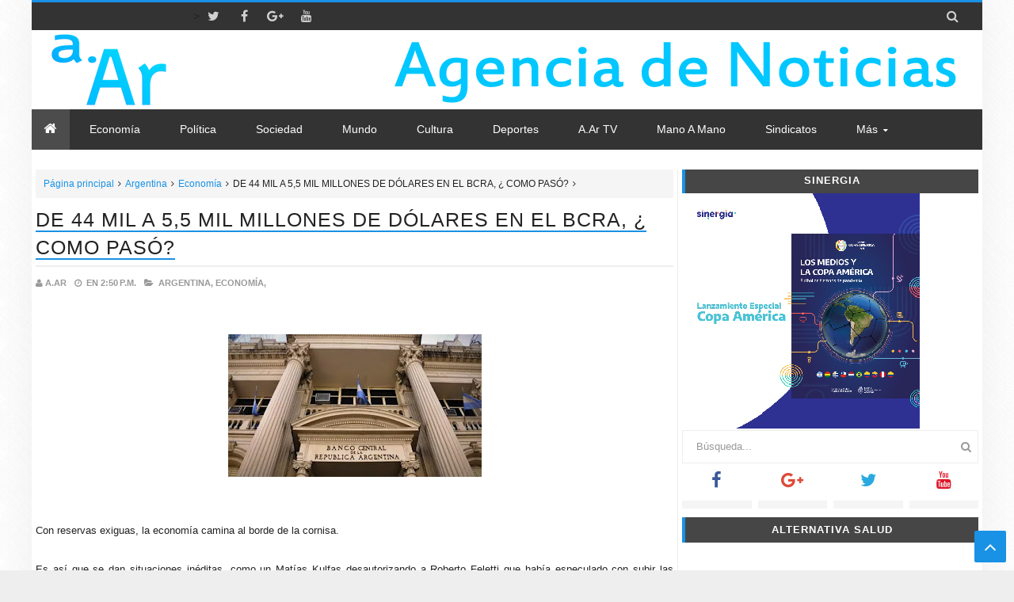

--- FILE ---
content_type: application/javascript
request_url: https://www.tiempo.com/wid_loader/d84d5184ad432393b7d4c281db10acfd
body_size: 286
content:
(function(w) {var d = w.document;var c = d.getElementById("cont_d84d5184ad432393b7d4c281db10acfd");var ln = d.getElementById("a_d84d5184ad432393b7d4c281db10acfd");var l = d.getElementById("h_d84d5184ad432393b7d4c281db10acfd");var l2 = d.getElementById("h2_d84d5184ad432393b7d4c281db10acfd");if (l) l.style.cssText = "position:absolute; z-index:0;overflow:hidden; visibility:hidden;";if (l2) l2.style.cssText = "font-weight:normal;display:inline;";var cnd = c && ln;if (cnd) {ln.style.cssText = "font-family:Roboto; font-size: 13px; min-height: 19px; text-align: center; text-decoration: none; display: block; width: 97%;";c.style.cssText = "width: 205px; color:#868686; background-color:#FFFFFF; border:1px solid #FFFFFF; margin: 0 auto; font-family: Roboto;";var e = d.createElement("iframe");e.style.cssText = "width:205px; color:#868686; height:193px;";e.id = "d84d5184ad432393b7d4c281db10acfd";e.src='https://www.tiempo.com/getwid/d84d5184ad432393b7d4c281db10acfd';e.frameBorder = 0;e.scrolling = "no";e.name = "flipe";e.style.height = "203px";c.appendChild(e);}})(window);

--- FILE ---
content_type: text/javascript; charset=UTF-8
request_url: https://www.avenidargentina.com/feeds/posts/summary?max-results=1&start-index=7574&alt=json-in-script&callback=getrandom
body_size: 1180
content:
// API callback
getrandom({"version":"1.0","encoding":"UTF-8","feed":{"xmlns":"http://www.w3.org/2005/Atom","xmlns$openSearch":"http://a9.com/-/spec/opensearchrss/1.0/","xmlns$blogger":"http://schemas.google.com/blogger/2008","xmlns$georss":"http://www.georss.org/georss","xmlns$gd":"http://schemas.google.com/g/2005","xmlns$thr":"http://purl.org/syndication/thread/1.0","id":{"$t":"tag:blogger.com,1999:blog-3835407794810146271"},"updated":{"$t":"2025-12-24T23:22:22.560-03:00"},"category":[{"term":"Argentina"},{"term":"Política"},{"term":"Economía"},{"term":"Sociedad"},{"term":"Mundo"},{"term":"Notas"},{"term":"Tecno"},{"term":"Deportes"},{"term":"Cultura"},{"term":"salud"},{"term":"Notas Especiales"},{"term":"Columnas"},{"term":"Editoriales"},{"term":"Mano a Mano"},{"term":"a.Ar TV"},{"term":"Una Ventana Al Derecho"}],"title":{"type":"text","$t":"a.Ar"},"subtitle":{"type":"html","$t":""},"link":[{"rel":"http://schemas.google.com/g/2005#feed","type":"application/atom+xml","href":"https:\/\/www.avenidargentina.com\/feeds\/posts\/summary"},{"rel":"self","type":"application/atom+xml","href":"https:\/\/www.blogger.com\/feeds\/3835407794810146271\/posts\/summary?alt=json-in-script\u0026start-index=7574\u0026max-results=1"},{"rel":"alternate","type":"text/html","href":"https:\/\/www.avenidargentina.com\/"},{"rel":"hub","href":"http://pubsubhubbub.appspot.com/"},{"rel":"previous","type":"application/atom+xml","href":"https:\/\/www.blogger.com\/feeds\/3835407794810146271\/posts\/summary?alt=json-in-script\u0026start-index=7573\u0026max-results=1"},{"rel":"next","type":"application/atom+xml","href":"https:\/\/www.blogger.com\/feeds\/3835407794810146271\/posts\/summary?alt=json-in-script\u0026start-index=7575\u0026max-results=1"}],"author":[{"name":{"$t":" "},"uri":{"$t":"http:\/\/www.blogger.com\/profile\/03290726847438993284"},"email":{"$t":"noreply@blogger.com"},"gd$image":{"rel":"http://schemas.google.com/g/2005#thumbnail","width":"16","height":"16","src":"https:\/\/img1.blogblog.com\/img\/b16-rounded.gif"}}],"generator":{"version":"7.00","uri":"http://www.blogger.com","$t":"Blogger"},"openSearch$totalResults":{"$t":"10485"},"openSearch$startIndex":{"$t":"7574"},"openSearch$itemsPerPage":{"$t":"1"},"entry":[{"id":{"$t":"tag:blogger.com,1999:blog-3835407794810146271.post-3897196225244552286"},"published":{"$t":"2017-08-31T18:44:00.002-03:00"},"updated":{"$t":"2017-08-31T18:44:22.293-03:00"},"category":[{"scheme":"http://www.blogger.com/atom/ns#","term":"Argentina"},{"scheme":"http://www.blogger.com/atom/ns#","term":"Economía"}],"title":{"type":"text","$t":"DURA RESPUESTA DE TRUMP A MACRI"},"summary":{"type":"text","$t":"\n\n\n\nSólo una semana pasó del beneficio que le “concedió” el Gobierno a los Estados Unidos sobre dejarle ingresar carne de cerdo, y tuvo como respuesta una sanción contra la Argentina.  El jueves pasado, la Argentina habilitó a los Estados Unidos por primera vez en 25 años a ingresar al país su carne de cerdo, con las graves consecuencias que puede provocar esta importación en el mercado local, ya"},"link":[{"rel":"replies","type":"application/atom+xml","href":"https:\/\/www.avenidargentina.com\/feeds\/3897196225244552286\/comments\/default","title":"Comentarios de la entrada"},{"rel":"replies","type":"text/html","href":"https:\/\/www.avenidargentina.com\/2017\/08\/dura-respuesta-de-trump-macri.html#comment-form","title":"0 Comentarios"},{"rel":"edit","type":"application/atom+xml","href":"https:\/\/www.blogger.com\/feeds\/3835407794810146271\/posts\/default\/3897196225244552286"},{"rel":"self","type":"application/atom+xml","href":"https:\/\/www.blogger.com\/feeds\/3835407794810146271\/posts\/default\/3897196225244552286"},{"rel":"alternate","type":"text/html","href":"https:\/\/www.avenidargentina.com\/2017\/08\/dura-respuesta-de-trump-macri.html","title":"DURA RESPUESTA DE TRUMP A MACRI"}],"author":[{"name":{"$t":" "},"uri":{"$t":"http:\/\/www.blogger.com\/profile\/03290726847438993284"},"email":{"$t":"noreply@blogger.com"},"gd$image":{"rel":"http://schemas.google.com/g/2005#thumbnail","width":"16","height":"16","src":"https:\/\/img1.blogblog.com\/img\/b16-rounded.gif"}}],"media$thumbnail":{"xmlns$media":"http://search.yahoo.com/mrss/","url":"https:\/\/blogger.googleusercontent.com\/img\/b\/R29vZ2xl\/AVvXsEhgnu2IUPyQgNjh0CwoTS4tJ23pMeNutkYo8SUF9ke2NqEHrhlkTWxerI-PjfcEqntzzcvNmeylQs94TMFGRKwlc-EEAOu0pGuhL48pTOi0UKXoNomo9dKh4x9inzjBYbAmx7Z0B8XeKDQ\/s72-c\/TRUMP+MACRI.jpg","height":"72","width":"72"},"thr$total":{"$t":"0"}}]}});

--- FILE ---
content_type: text/javascript; charset=UTF-8
request_url: https://www.avenidargentina.com//feeds/posts/summary/?max-results=500&alt=json-in-script&callback=jQuery213009515246869471894_1769661574000&_=1769661574001
body_size: 76797
content:
// API callback
jQuery213009515246869471894_1769661574000({"version":"1.0","encoding":"UTF-8","feed":{"xmlns":"http://www.w3.org/2005/Atom","xmlns$openSearch":"http://a9.com/-/spec/opensearchrss/1.0/","xmlns$blogger":"http://schemas.google.com/blogger/2008","xmlns$georss":"http://www.georss.org/georss","xmlns$gd":"http://schemas.google.com/g/2005","xmlns$thr":"http://purl.org/syndication/thread/1.0","id":{"$t":"tag:blogger.com,1999:blog-3835407794810146271"},"updated":{"$t":"2025-12-24T23:22:22.560-03:00"},"category":[{"term":"Argentina"},{"term":"Política"},{"term":"Economía"},{"term":"Sociedad"},{"term":"Mundo"},{"term":"Notas"},{"term":"Tecno"},{"term":"Deportes"},{"term":"Cultura"},{"term":"salud"},{"term":"Notas Especiales"},{"term":"Columnas"},{"term":"Editoriales"},{"term":"Mano a Mano"},{"term":"a.Ar TV"},{"term":"Una Ventana Al Derecho"}],"title":{"type":"text","$t":"a.Ar"},"subtitle":{"type":"html","$t":""},"link":[{"rel":"http://schemas.google.com/g/2005#feed","type":"application/atom+xml","href":"https:\/\/www.avenidargentina.com\/feeds\/posts\/summary"},{"rel":"self","type":"application/atom+xml","href":"https:\/\/www.blogger.com\/feeds\/3835407794810146271\/posts\/summary?alt=json-in-script\u0026max-results=500"},{"rel":"alternate","type":"text/html","href":"https:\/\/www.avenidargentina.com\/"},{"rel":"hub","href":"http://pubsubhubbub.appspot.com/"},{"rel":"next","type":"application/atom+xml","href":"https:\/\/www.blogger.com\/feeds\/3835407794810146271\/posts\/summary?alt=json-in-script\u0026start-index=501\u0026max-results=500"}],"author":[{"name":{"$t":" "},"uri":{"$t":"http:\/\/www.blogger.com\/profile\/03290726847438993284"},"email":{"$t":"noreply@blogger.com"},"gd$image":{"rel":"http://schemas.google.com/g/2005#thumbnail","width":"16","height":"16","src":"https:\/\/img1.blogblog.com\/img\/b16-rounded.gif"}}],"generator":{"version":"7.00","uri":"http://www.blogger.com","$t":"Blogger"},"openSearch$totalResults":{"$t":"10485"},"openSearch$startIndex":{"$t":"1"},"openSearch$itemsPerPage":{"$t":"500"},"entry":[{"id":{"$t":"tag:blogger.com,1999:blog-3835407794810146271.post-8890286555022463905"},"published":{"$t":"2025-06-09T19:01:00.004-03:00"},"updated":{"$t":"2025-06-09T19:01:39.518-03:00"},"category":[{"scheme":"http://www.blogger.com/atom/ns#","term":"Argentina"},{"scheme":"http://www.blogger.com/atom/ns#","term":"Notas"}],"title":{"type":"text","$t":"JONES HUALA POR FIN PRESO"},"summary":{"type":"text","$t":"\u0026nbsp;Detención de Facundo Jones Huala: de qué lo acusan y por qué podría seguir preso.El líder de la Resistencia Ancestral Mapuche (RAM) Facundo Jones Huala \nfue detenido este domingo a la noche en la terminal de ómnibus de El \nBolsón y trasladado luego a Bariloche, donde este miércoles se realizará\n la formalización de la acusación por la que fue aprehendido y en la que\n el Ministerio Público "},"link":[{"rel":"replies","type":"application/atom+xml","href":"https:\/\/www.avenidargentina.com\/feeds\/8890286555022463905\/comments\/default","title":"Comentarios de la entrada"},{"rel":"replies","type":"text/html","href":"https:\/\/www.avenidargentina.com\/2025\/06\/jones-huala-por-fin-preso.html#comment-form","title":"0 Comentarios"},{"rel":"edit","type":"application/atom+xml","href":"https:\/\/www.blogger.com\/feeds\/3835407794810146271\/posts\/default\/8890286555022463905"},{"rel":"self","type":"application/atom+xml","href":"https:\/\/www.blogger.com\/feeds\/3835407794810146271\/posts\/default\/8890286555022463905"},{"rel":"alternate","type":"text/html","href":"https:\/\/www.avenidargentina.com\/2025\/06\/jones-huala-por-fin-preso.html","title":"JONES HUALA POR FIN PRESO"}],"author":[{"name":{"$t":"a.Ar"},"uri":{"$t":"http:\/\/www.blogger.com\/profile\/03175937501359297640"},"email":{"$t":"noreply@blogger.com"},"gd$image":{"rel":"http://schemas.google.com/g/2005#thumbnail","width":"16","height":"16","src":"https:\/\/img1.blogblog.com\/img\/b16-rounded.gif"}}],"media$thumbnail":{"xmlns$media":"http://search.yahoo.com/mrss/","url":"https:\/\/blogger.googleusercontent.com\/img\/b\/R29vZ2xl\/AVvXsEgtRLqZFXNv69Wptzyzk5_-yzer1VQ7LTy99icYAPPhoUiyHxYxF20X8ojA_JvOo5zQaUQYpeEGCPg041tmehPspbSNEmzoKDyOOOF2Lu0NIZttfcVLyjeUW2htxqz9duDw-fmaN8dP02f83Gi3OMuTwcd43REcV-d-PcZWzHNlb_ZK-u2tvfgtY3zw1xM\/s72-c\/6.jpeg","height":"72","width":"72"},"thr$total":{"$t":"0"}},{"id":{"$t":"tag:blogger.com,1999:blog-3835407794810146271.post-8002237617392586555"},"published":{"$t":"2025-06-09T18:52:00.005-03:00"},"updated":{"$t":"2025-06-09T18:52:31.956-03:00"},"category":[{"scheme":"http://www.blogger.com/atom/ns#","term":"Argentina"},{"scheme":"http://www.blogger.com/atom/ns#","term":"Notas"}],"title":{"type":"text","$t":"TURKMENISTÁN,  EL PAÍS MÁS RARO DEL PLANETA"},"summary":{"type":"text","$t":"\u0026nbsp;El país más extraño del mundo para visitar: repleto de récords Guinness, sin tránsito y leyes extrañas.Un\n exótico destino prácticamente cerrado al turismo sorprende a los pocos \nque se animan a viajar hasta allí con paisajes futuristas, calles vacías\n y una rara regla que prohíbe tener el coche sucio.Asia\n es una región del planeta que a la mayoría de los occidentales les \nqueda lejísimos,"},"link":[{"rel":"replies","type":"application/atom+xml","href":"https:\/\/www.avenidargentina.com\/feeds\/8002237617392586555\/comments\/default","title":"Comentarios de la entrada"},{"rel":"replies","type":"text/html","href":"https:\/\/www.avenidargentina.com\/2025\/06\/turkmenistan-el-pais-mas-raro-del.html#comment-form","title":"0 Comentarios"},{"rel":"edit","type":"application/atom+xml","href":"https:\/\/www.blogger.com\/feeds\/3835407794810146271\/posts\/default\/8002237617392586555"},{"rel":"self","type":"application/atom+xml","href":"https:\/\/www.blogger.com\/feeds\/3835407794810146271\/posts\/default\/8002237617392586555"},{"rel":"alternate","type":"text/html","href":"https:\/\/www.avenidargentina.com\/2025\/06\/turkmenistan-el-pais-mas-raro-del.html","title":"TURKMENISTÁN,  EL PAÍS MÁS RARO DEL PLANETA"}],"author":[{"name":{"$t":"a.Ar"},"uri":{"$t":"http:\/\/www.blogger.com\/profile\/03175937501359297640"},"email":{"$t":"noreply@blogger.com"},"gd$image":{"rel":"http://schemas.google.com/g/2005#thumbnail","width":"16","height":"16","src":"https:\/\/img1.blogblog.com\/img\/b16-rounded.gif"}}],"media$thumbnail":{"xmlns$media":"http://search.yahoo.com/mrss/","url":"https:\/\/blogger.googleusercontent.com\/img\/b\/R29vZ2xl\/AVvXsEgGqzShkgaJkANoIdnL0NLrNbcNjUBT52ETexSnEphL8-KRzPuGYUpM3ASUkbvEdNhmDHLTQO7R6WsqFVpXsfvfdklYdlwJffK96BxgI3PRWnIr519lY4dfGD8l6qqYKz1eFbJ5iKI2uirMEjIK4pKLiUid9ulKBoGyNixD8Dtoab-wBNCO0RiNz0UTPOg\/s72-c\/5.jpeg","height":"72","width":"72"},"thr$total":{"$t":"0"}},{"id":{"$t":"tag:blogger.com,1999:blog-3835407794810146271.post-4539171367635982381"},"published":{"$t":"2025-06-09T18:43:00.003-03:00"},"updated":{"$t":"2025-06-09T18:43:47.527-03:00"},"category":[{"scheme":"http://www.blogger.com/atom/ns#","term":"Argentina"},{"scheme":"http://www.blogger.com/atom/ns#","term":"Sociedad"}],"title":{"type":"text","$t":"APPS DE CITAS, COMO EVITAR RIESGOS"},"summary":{"type":"text","$t":"\u0026nbsp;Cómo encontrar pareja online sin caer en trampas.Aunque\n muchos aún sueñan con un encuentro casual, las aplicaciones de citas \nganan terreno como espacio para conectar de forma duradera. Claves para \nhacerlo sin frustrarse, consejos para armar un buen perfil y alertas que\n conviene tener en cuenta.Para muchas personas, volver al ruedo después de una separación, una \nmala experiencia o "},"link":[{"rel":"replies","type":"application/atom+xml","href":"https:\/\/www.avenidargentina.com\/feeds\/4539171367635982381\/comments\/default","title":"Comentarios de la entrada"},{"rel":"replies","type":"text/html","href":"https:\/\/www.avenidargentina.com\/2025\/06\/aaps-de-citas-como-evitar-riesgos.html#comment-form","title":"0 Comentarios"},{"rel":"edit","type":"application/atom+xml","href":"https:\/\/www.blogger.com\/feeds\/3835407794810146271\/posts\/default\/4539171367635982381"},{"rel":"self","type":"application/atom+xml","href":"https:\/\/www.blogger.com\/feeds\/3835407794810146271\/posts\/default\/4539171367635982381"},{"rel":"alternate","type":"text/html","href":"https:\/\/www.avenidargentina.com\/2025\/06\/aaps-de-citas-como-evitar-riesgos.html","title":"APPS DE CITAS, COMO EVITAR RIESGOS"}],"author":[{"name":{"$t":"a.Ar"},"uri":{"$t":"http:\/\/www.blogger.com\/profile\/03175937501359297640"},"email":{"$t":"noreply@blogger.com"},"gd$image":{"rel":"http://schemas.google.com/g/2005#thumbnail","width":"16","height":"16","src":"https:\/\/img1.blogblog.com\/img\/b16-rounded.gif"}}],"media$thumbnail":{"xmlns$media":"http://search.yahoo.com/mrss/","url":"https:\/\/blogger.googleusercontent.com\/img\/b\/R29vZ2xl\/AVvXsEiO81ikfqvJdp9uZjqiqqYbsWGcYcl4b0UxsurP-LlO51EJrIKtZIslk8FtIbtr1F84zx8qtmo79ix1ZOD8EfTLnie6MaYJlJg_IETUpQ0E_ttoYVRba4FAxkbjB2YO78wcUd_m7Sf_eAEMYtHGZ-RmscOzT_QogJOb-mWC7XfHMOUN-Emsng1eawqdoTQ\/s72-c\/4.jpg","height":"72","width":"72"},"thr$total":{"$t":"0"}},{"id":{"$t":"tag:blogger.com,1999:blog-3835407794810146271.post-1624613421344536141"},"published":{"$t":"2025-06-09T18:32:00.002-03:00"},"updated":{"$t":"2025-06-09T18:32:08.959-03:00"},"category":[{"scheme":"http://www.blogger.com/atom/ns#","term":"Argentina"},{"scheme":"http://www.blogger.com/atom/ns#","term":"Mundo"}],"title":{"type":"text","$t":"RUSIA LANZO SU MAYOR ATAQUE CONTRA UCRANIA A PESAR DE LAS NEGOCIACIONES"},"summary":{"type":"text","$t":"\u0026nbsp;Rusia lanzó el mayor ataque con drones de la guerra: 479 aparatos contra Ucrania.Moscú\n desplegó además misiles hipersónicos Kinzhal y de crucero Kh-101. Las \ndefensas ucranianas lograron derribar la mayoría de los aparatos, aunque\n se registraron impactos en 10 localidades del territorio.En medio de las negociaciones para el intercambio de prisioneros y cuerpos de soldados caídos entre "},"link":[{"rel":"replies","type":"application/atom+xml","href":"https:\/\/www.avenidargentina.com\/feeds\/1624613421344536141\/comments\/default","title":"Comentarios de la entrada"},{"rel":"replies","type":"text/html","href":"https:\/\/www.avenidargentina.com\/2025\/06\/rusia-lanzo-su-mayor-ataque-contra.html#comment-form","title":"0 Comentarios"},{"rel":"edit","type":"application/atom+xml","href":"https:\/\/www.blogger.com\/feeds\/3835407794810146271\/posts\/default\/1624613421344536141"},{"rel":"self","type":"application/atom+xml","href":"https:\/\/www.blogger.com\/feeds\/3835407794810146271\/posts\/default\/1624613421344536141"},{"rel":"alternate","type":"text/html","href":"https:\/\/www.avenidargentina.com\/2025\/06\/rusia-lanzo-su-mayor-ataque-contra.html","title":"RUSIA LANZO SU MAYOR ATAQUE CONTRA UCRANIA A PESAR DE LAS NEGOCIACIONES"}],"author":[{"name":{"$t":"a.Ar"},"uri":{"$t":"http:\/\/www.blogger.com\/profile\/03175937501359297640"},"email":{"$t":"noreply@blogger.com"},"gd$image":{"rel":"http://schemas.google.com/g/2005#thumbnail","width":"16","height":"16","src":"https:\/\/img1.blogblog.com\/img\/b16-rounded.gif"}}],"media$thumbnail":{"xmlns$media":"http://search.yahoo.com/mrss/","url":"https:\/\/blogger.googleusercontent.com\/img\/b\/R29vZ2xl\/AVvXsEib3xjREIkFHMKe0jdt0KFQ8l5BI6rbBBpnhQqvYrlo7gNvYh0mAIsszkFVuAhv44pPe-e3uF9xDqzjv9DSzmrAKfI-vrxzLw9CHaFaxPWhE7s9KcwS9Vywz1N905HnOlVXw2QYDmRpWcl4bMfNcsAlumb9W5jWIoTK1psOsGGuVcCcOLdecHEHd2ZZeWo\/s72-c\/3.jpg","height":"72","width":"72"},"thr$total":{"$t":"0"}},{"id":{"$t":"tag:blogger.com,1999:blog-3835407794810146271.post-7078584907773438519"},"published":{"$t":"2025-06-09T18:21:00.006-03:00"},"updated":{"$t":"2025-06-09T18:21:54.396-03:00"},"category":[{"scheme":"http://www.blogger.com/atom/ns#","term":"Argentina"},{"scheme":"http://www.blogger.com/atom/ns#","term":"Política"}],"title":{"type":"text","$t":"GARRAHAN: PROFESIONALES VENDEN ALFAJORES PARA LLEGAR A FIN DE MES"},"summary":{"type":"text","$t":"\u0026nbsp;Hay que avisarle al presidente que los ñoquis están en el Congreso, ridículamente llamado \"Honorable\", puesto que cobran y una millonada por no hacer absolutamente nada, y también en la Rosada repleta de asesores \"come chicle\".El\n dolor en los quirófanos del Garrahan: están en las cirugías más \ncomplejas del país y venden alfajores para llegar a fin de mes.El hospital pediátrico que atiende"},"link":[{"rel":"replies","type":"application/atom+xml","href":"https:\/\/www.avenidargentina.com\/feeds\/7078584907773438519\/comments\/default","title":"Comentarios de la entrada"},{"rel":"replies","type":"text/html","href":"https:\/\/www.avenidargentina.com\/2025\/06\/garrahan-profesionales-venden-alfajores.html#comment-form","title":"0 Comentarios"},{"rel":"edit","type":"application/atom+xml","href":"https:\/\/www.blogger.com\/feeds\/3835407794810146271\/posts\/default\/7078584907773438519"},{"rel":"self","type":"application/atom+xml","href":"https:\/\/www.blogger.com\/feeds\/3835407794810146271\/posts\/default\/7078584907773438519"},{"rel":"alternate","type":"text/html","href":"https:\/\/www.avenidargentina.com\/2025\/06\/garrahan-profesionales-venden-alfajores.html","title":"GARRAHAN: PROFESIONALES VENDEN ALFAJORES PARA LLEGAR A FIN DE MES"}],"author":[{"name":{"$t":"a.Ar"},"uri":{"$t":"http:\/\/www.blogger.com\/profile\/03175937501359297640"},"email":{"$t":"noreply@blogger.com"},"gd$image":{"rel":"http://schemas.google.com/g/2005#thumbnail","width":"16","height":"16","src":"https:\/\/img1.blogblog.com\/img\/b16-rounded.gif"}}],"media$thumbnail":{"xmlns$media":"http://search.yahoo.com/mrss/","url":"https:\/\/blogger.googleusercontent.com\/img\/b\/R29vZ2xl\/AVvXsEj3EUBcGqDNI3xPa6og30eHtXW8ftdlcmi8QtEXdJ0PX88wwco-wSbRhgt1Ftdt5MAufiVgihQscgEqEHyFexdbJozkRBxqYLv461ZAUo4mBKoMqVvt329xHyhmTztvR82_BaJJoCWmg3LkfUmsM2DKli6H7fUqOT-z1QpGdRDKh_P_GYDMF_IN9fEZans\/s72-c\/2.jpg","height":"72","width":"72"},"thr$total":{"$t":"0"}},{"id":{"$t":"tag:blogger.com,1999:blog-3835407794810146271.post-3993467636532211960"},"published":{"$t":"2025-06-09T18:03:00.005-03:00"},"updated":{"$t":"2025-06-09T18:03:43.199-03:00"},"category":[{"scheme":"http://www.blogger.com/atom/ns#","term":"Argentina"},{"scheme":"http://www.blogger.com/atom/ns#","term":"salud"}],"title":{"type":"text","$t":"NUEVO BROTE DE SARAMPIÓN : ¿QUIENES DEBEN VACUNARSE?"},"summary":{"type":"text","$t":"\u0026nbsp;Brote de sarampión: quiénes deben vacunarse y dónde se aplican las dosis.  Desde\n marzo, el virus volvió a circular especialmente en el AMBA, y si bien \nlas autoridades sanitarias lanzaron una campaña para reforzar la \nvacunación, la cobertura no supera el 21% entre los menores de 5 años. \nPor qué la situación preocupa a los especialistas.Desde marzo, el virus \nvolvió a circular "},"link":[{"rel":"replies","type":"application/atom+xml","href":"https:\/\/www.avenidargentina.com\/feeds\/3993467636532211960\/comments\/default","title":"Comentarios de la entrada"},{"rel":"replies","type":"text/html","href":"https:\/\/www.avenidargentina.com\/2025\/06\/nuevo-brote-de-sarampion-quienes-deben.html#comment-form","title":"0 Comentarios"},{"rel":"edit","type":"application/atom+xml","href":"https:\/\/www.blogger.com\/feeds\/3835407794810146271\/posts\/default\/3993467636532211960"},{"rel":"self","type":"application/atom+xml","href":"https:\/\/www.blogger.com\/feeds\/3835407794810146271\/posts\/default\/3993467636532211960"},{"rel":"alternate","type":"text/html","href":"https:\/\/www.avenidargentina.com\/2025\/06\/nuevo-brote-de-sarampion-quienes-deben.html","title":"NUEVO BROTE DE SARAMPIÓN : ¿QUIENES DEBEN VACUNARSE?"}],"author":[{"name":{"$t":"a.Ar"},"uri":{"$t":"http:\/\/www.blogger.com\/profile\/03175937501359297640"},"email":{"$t":"noreply@blogger.com"},"gd$image":{"rel":"http://schemas.google.com/g/2005#thumbnail","width":"16","height":"16","src":"https:\/\/img1.blogblog.com\/img\/b16-rounded.gif"}}],"media$thumbnail":{"xmlns$media":"http://search.yahoo.com/mrss/","url":"https:\/\/blogger.googleusercontent.com\/img\/b\/R29vZ2xl\/AVvXsEgmI_WbVEy_2nz8QxlCoKvAC3OV9FqH7l3jBCdikv1p2SRsGkqebBelOg3z4amBhOZJjvyjeo351IhEJNLxZI2Y-oi6pJXdCmcKtjfvX0YIYETnKbso3LymxM3FHwuGXMGHj0U6T82PU1tmijkIcaiXPpvYDbpBrQNqxRNUkAHEFw8znsPANd8F3lmiZYg\/s72-c\/1.webp","height":"72","width":"72"},"thr$total":{"$t":"0"}},{"id":{"$t":"tag:blogger.com,1999:blog-3835407794810146271.post-2008692352229598451"},"published":{"$t":"2025-04-28T18:43:00.003-03:00"},"updated":{"$t":"2025-04-28T18:43:11.925-03:00"},"category":[{"scheme":"http://www.blogger.com/atom/ns#","term":"Argentina"},{"scheme":"http://www.blogger.com/atom/ns#","term":"Notas"}],"title":{"type":"text","$t":"¿ POR QUÉ SE MUDA MERCADO LIBRE A DELAWARE ?"},"summary":{"type":"text","$t":"\u0026nbsp;¿Se muda Mercado Libre?: Marcos Galperin busca imitar una estrategia de Elon Musk que generó revuelo en EE.UU.El\n gigante latino del comercio electrónico y los pagos digitales quiere \nmover su domicilio social del estado de Delaware, en EEUU, a Texas. Los \nmotivos que generaron el enojo del dueño de Tesla con esa jurisdicción.MercadoLibre Inc., la empresa más valiosa de América Latina, está"},"link":[{"rel":"replies","type":"application/atom+xml","href":"https:\/\/www.avenidargentina.com\/feeds\/2008692352229598451\/comments\/default","title":"Comentarios de la entrada"},{"rel":"replies","type":"text/html","href":"https:\/\/www.avenidargentina.com\/2025\/04\/por-que-se-muda-mercado-libre-delaware.html#comment-form","title":"0 Comentarios"},{"rel":"edit","type":"application/atom+xml","href":"https:\/\/www.blogger.com\/feeds\/3835407794810146271\/posts\/default\/2008692352229598451"},{"rel":"self","type":"application/atom+xml","href":"https:\/\/www.blogger.com\/feeds\/3835407794810146271\/posts\/default\/2008692352229598451"},{"rel":"alternate","type":"text/html","href":"https:\/\/www.avenidargentina.com\/2025\/04\/por-que-se-muda-mercado-libre-delaware.html","title":"¿ POR QUÉ SE MUDA MERCADO LIBRE A DELAWARE ?"}],"author":[{"name":{"$t":"a.Ar"},"uri":{"$t":"http:\/\/www.blogger.com\/profile\/03175937501359297640"},"email":{"$t":"noreply@blogger.com"},"gd$image":{"rel":"http://schemas.google.com/g/2005#thumbnail","width":"16","height":"16","src":"https:\/\/img1.blogblog.com\/img\/b16-rounded.gif"}}],"media$thumbnail":{"xmlns$media":"http://search.yahoo.com/mrss/","url":"https:\/\/blogger.googleusercontent.com\/img\/b\/R29vZ2xl\/AVvXsEgqTlolvHp_gtdKZIhjGG_UoerKiRmall0HJRg-emRXGomgq6j8WsFEF6pGlXmkGBYcCxm_K_v3wxfQejPuE_22j0hFNNsbZ5yap939maSDGHtX9cFbW97rJhTZvgJFGaoSjTxN1WU8pHQ_IMdccrH-4-SYmcWO-VBDIatCZxB7jbBMn0tg_vFjE9lqN9U\/s72-c\/8.png","height":"72","width":"72"},"thr$total":{"$t":"0"}},{"id":{"$t":"tag:blogger.com,1999:blog-3835407794810146271.post-5139421185472135944"},"published":{"$t":"2025-04-28T18:24:00.005-03:00"},"updated":{"$t":"2025-04-28T18:25:29.221-03:00"},"category":[{"scheme":"http://www.blogger.com/atom/ns#","term":"Argentina"},{"scheme":"http://www.blogger.com/atom/ns#","term":"Sociedad"}],"title":{"type":"text","$t":"FALLO DE LA JUSTICIA EN FAVOR DE JUBILADOS"},"summary":{"type":"text","$t":"\u0026nbsp;Jubilaciones: la Justicia ordenó recalcular haberes por inflación y cuestionó la fórmula de movilidad de 2020.Un\n fallo de la Cámara Federal de Mar del Plata declaró inconstitucional el\n ajuste de haberes de la ley 27.609 y dispuso que se actualicen por \níndice de precios.La Justicia federal declaró inconstitucional el mecanismo de \nactualización de haberes establecido en la ley 27.609, "},"link":[{"rel":"replies","type":"application/atom+xml","href":"https:\/\/www.avenidargentina.com\/feeds\/5139421185472135944\/comments\/default","title":"Comentarios de la entrada"},{"rel":"replies","type":"text/html","href":"https:\/\/www.avenidargentina.com\/2025\/04\/jubilaciones-la-justicia-ordeno.html#comment-form","title":"0 Comentarios"},{"rel":"edit","type":"application/atom+xml","href":"https:\/\/www.blogger.com\/feeds\/3835407794810146271\/posts\/default\/5139421185472135944"},{"rel":"self","type":"application/atom+xml","href":"https:\/\/www.blogger.com\/feeds\/3835407794810146271\/posts\/default\/5139421185472135944"},{"rel":"alternate","type":"text/html","href":"https:\/\/www.avenidargentina.com\/2025\/04\/jubilaciones-la-justicia-ordeno.html","title":"FALLO DE LA JUSTICIA EN FAVOR DE JUBILADOS"}],"author":[{"name":{"$t":"a.Ar"},"uri":{"$t":"http:\/\/www.blogger.com\/profile\/03175937501359297640"},"email":{"$t":"noreply@blogger.com"},"gd$image":{"rel":"http://schemas.google.com/g/2005#thumbnail","width":"16","height":"16","src":"https:\/\/img1.blogblog.com\/img\/b16-rounded.gif"}}],"media$thumbnail":{"xmlns$media":"http://search.yahoo.com/mrss/","url":"https:\/\/blogger.googleusercontent.com\/img\/b\/R29vZ2xl\/AVvXsEiR6q5cDFlMirHHYcnjI9iKwHLFUYnKWU21VT6oj3vjleWDgJX9CEtT_bd_-mill-o26ZiXx8VFGIKj2GBFwmvzfgfvkg7Hx1JeMljmTR7SwLhDBYQgB2ljRLdHZXfn3DCd3klBAXaC2830XZJZQoAIaEKG3hTGTR898mP1EKku0n_BWHz_2All0u1c1CM\/s72-c\/7.jpg","height":"72","width":"72"},"thr$total":{"$t":"0"}},{"id":{"$t":"tag:blogger.com,1999:blog-3835407794810146271.post-1954390344188309266"},"published":{"$t":"2025-04-28T18:14:00.005-03:00"},"updated":{"$t":"2025-04-28T18:14:21.784-03:00"},"category":[{"scheme":"http://www.blogger.com/atom/ns#","term":"Argentina"},{"scheme":"http://www.blogger.com/atom/ns#","term":"Política"}],"title":{"type":"text","$t":"DE QUE SE TRATA EL \"OPERATIVO ROCA\" EN LA FRONTERA NORTE"},"summary":{"type":"text","$t":"\u0026nbsp;El Gobierno autorizó a los militares a detener civiles en la frontera norte en medio del “Operativo Roca”También\n les permiten llevar armas cargadas durante los patrullajes en \nsituaciones de potencial peligro. Los puntos más importantes de la \nmedida y la palabra del ministro de Defensa, Luis Petri.El Gobierno nacional autorizó a las Fuerzas Armadas a detener civiles en situación de "},"link":[{"rel":"replies","type":"application/atom+xml","href":"https:\/\/www.avenidargentina.com\/feeds\/1954390344188309266\/comments\/default","title":"Comentarios de la entrada"},{"rel":"replies","type":"text/html","href":"https:\/\/www.avenidargentina.com\/2025\/04\/de-que-se-trata-el-operativo-roca-en-la.html#comment-form","title":"0 Comentarios"},{"rel":"edit","type":"application/atom+xml","href":"https:\/\/www.blogger.com\/feeds\/3835407794810146271\/posts\/default\/1954390344188309266"},{"rel":"self","type":"application/atom+xml","href":"https:\/\/www.blogger.com\/feeds\/3835407794810146271\/posts\/default\/1954390344188309266"},{"rel":"alternate","type":"text/html","href":"https:\/\/www.avenidargentina.com\/2025\/04\/de-que-se-trata-el-operativo-roca-en-la.html","title":"DE QUE SE TRATA EL \"OPERATIVO ROCA\" EN LA FRONTERA NORTE"}],"author":[{"name":{"$t":"a.Ar"},"uri":{"$t":"http:\/\/www.blogger.com\/profile\/03175937501359297640"},"email":{"$t":"noreply@blogger.com"},"gd$image":{"rel":"http://schemas.google.com/g/2005#thumbnail","width":"16","height":"16","src":"https:\/\/img1.blogblog.com\/img\/b16-rounded.gif"}}],"media$thumbnail":{"xmlns$media":"http://search.yahoo.com/mrss/","url":"https:\/\/blogger.googleusercontent.com\/img\/b\/R29vZ2xl\/AVvXsEiiG28oynuV9rcB1q3z5VVcNZ63fmizPEgQiKp9oJpu7nIURdnwQ3ehgly87TmL3FzDRA9FvydIcfe8iNfDw4IYTPxLXQ7nvYK2cM2DcRzmrqmHTBI_bNWyRCAcVTykK4dOzmhozCuCkYCUgVuAHldxHYzYpKMblj6_YvXCjALcwkWC2lgdtXIz-GFicz4\/s72-c\/6.jpeg","height":"72","width":"72"},"thr$total":{"$t":"0"}},{"id":{"$t":"tag:blogger.com,1999:blog-3835407794810146271.post-7217814764599604393"},"published":{"$t":"2025-04-28T18:03:00.003-03:00"},"updated":{"$t":"2025-04-28T18:03:13.925-03:00"},"category":[{"scheme":"http://www.blogger.com/atom/ns#","term":"Argentina"},{"scheme":"http://www.blogger.com/atom/ns#","term":"Mundo"}],"title":{"type":"text","$t":"EL CÓNCLAVE YA TIENE FECHA"},"summary":{"type":"text","$t":"\u0026nbsp;El cónclave para elegir al sucesor de Francisco empezará el miércoles 7 de mayo. Los\n cardenales deberán aislarse desde la semana próxima y votar en la \nCapilla Sixtina. El nuevo jefe de la Iglesia deberá ser elegido por una \nmayoría de dos tercios.El cónclave para elegir al sucesor del papa Francisco empezará el próximo miércoles 7 de mayo en la Capilla Sixtina.La fecha fue decidida hoy "},"link":[{"rel":"replies","type":"application/atom+xml","href":"https:\/\/www.avenidargentina.com\/feeds\/7217814764599604393\/comments\/default","title":"Comentarios de la entrada"},{"rel":"replies","type":"text/html","href":"https:\/\/www.avenidargentina.com\/2025\/04\/el-conclave-ya-tiene-fecha.html#comment-form","title":"0 Comentarios"},{"rel":"edit","type":"application/atom+xml","href":"https:\/\/www.blogger.com\/feeds\/3835407794810146271\/posts\/default\/7217814764599604393"},{"rel":"self","type":"application/atom+xml","href":"https:\/\/www.blogger.com\/feeds\/3835407794810146271\/posts\/default\/7217814764599604393"},{"rel":"alternate","type":"text/html","href":"https:\/\/www.avenidargentina.com\/2025\/04\/el-conclave-ya-tiene-fecha.html","title":"EL CÓNCLAVE YA TIENE FECHA"}],"author":[{"name":{"$t":"a.Ar"},"uri":{"$t":"http:\/\/www.blogger.com\/profile\/03175937501359297640"},"email":{"$t":"noreply@blogger.com"},"gd$image":{"rel":"http://schemas.google.com/g/2005#thumbnail","width":"16","height":"16","src":"https:\/\/img1.blogblog.com\/img\/b16-rounded.gif"}}],"media$thumbnail":{"xmlns$media":"http://search.yahoo.com/mrss/","url":"https:\/\/blogger.googleusercontent.com\/img\/b\/R29vZ2xl\/AVvXsEjG55XvYB5_znF7WFCkEzt1rT3x8DYEzPtT7setR2Y6FUgEe2Azd239N5kn51_CRdiVlYeTyptoVRaL4WP6kBwjccuUtEfLqS_FKICqNYiPvVkAe6mmdQ0wcVdYWJuiesagXM0PMCTPDzi5ePt-QHEx0Lj7aLhwenk9ReQnjHpNQz0ey0P8PP2oexkg04A\/s72-c\/5.jpeg","height":"72","width":"72"},"thr$total":{"$t":"0"}},{"id":{"$t":"tag:blogger.com,1999:blog-3835407794810146271.post-8843720417406576474"},"published":{"$t":"2025-04-28T17:48:00.006-03:00"},"updated":{"$t":"2025-04-28T17:48:39.561-03:00"},"category":[{"scheme":"http://www.blogger.com/atom/ns#","term":"Argentina"},{"scheme":"http://www.blogger.com/atom/ns#","term":"Economía"}],"title":{"type":"text","$t":"SUPERMERCADOS MAYORISTAS LANZAN BLACK WEEK CON DESCUENTOS DEL 40 %"},"summary":{"type":"text","$t":"\u0026nbsp;Supermercados mayoristas lanzaron su propia Black Week con descuentos de hasta 40%: cuándo será y cómo funciona.La\n iniciativa surge de unos 200 supermercados mayoristas y se llevará a \ncabo en las próximas semanas en medio de las tensiones por la entrega de\n nuevas listas de precios con aumentos.En las próximas semanas se llevará a cabo una Black Week Mayorista,\n una semana desde el 19 y "},"link":[{"rel":"replies","type":"application/atom+xml","href":"https:\/\/www.avenidargentina.com\/feeds\/8843720417406576474\/comments\/default","title":"Comentarios de la entrada"},{"rel":"replies","type":"text/html","href":"https:\/\/www.avenidargentina.com\/2025\/04\/supermercados-mayoristas-lanzan-black.html#comment-form","title":"0 Comentarios"},{"rel":"edit","type":"application/atom+xml","href":"https:\/\/www.blogger.com\/feeds\/3835407794810146271\/posts\/default\/8843720417406576474"},{"rel":"self","type":"application/atom+xml","href":"https:\/\/www.blogger.com\/feeds\/3835407794810146271\/posts\/default\/8843720417406576474"},{"rel":"alternate","type":"text/html","href":"https:\/\/www.avenidargentina.com\/2025\/04\/supermercados-mayoristas-lanzan-black.html","title":"SUPERMERCADOS MAYORISTAS LANZAN BLACK WEEK CON DESCUENTOS DEL 40 %"}],"author":[{"name":{"$t":"a.Ar"},"uri":{"$t":"http:\/\/www.blogger.com\/profile\/03175937501359297640"},"email":{"$t":"noreply@blogger.com"},"gd$image":{"rel":"http://schemas.google.com/g/2005#thumbnail","width":"16","height":"16","src":"https:\/\/img1.blogblog.com\/img\/b16-rounded.gif"}}],"media$thumbnail":{"xmlns$media":"http://search.yahoo.com/mrss/","url":"https:\/\/blogger.googleusercontent.com\/img\/b\/R29vZ2xl\/AVvXsEiMNXmAFYqg1UFQ0VM2G0nUdisx7JyoSDd4-9q1-qjH_QczzAdNVdEHgFzzmRtEYkW_825bD3rv1ugDKVpeNA00BFvYKXnRAil1-2-DP3yGgrRDyUwsNujIYFwtpf-wUIrUNswESq5VH8oNh5i5XayX3l9k_7PE_vX4YUIM-maMndq3mtPtBcYNr7gDqzI\/s72-c\/4.webp","height":"72","width":"72"},"thr$total":{"$t":"0"}},{"id":{"$t":"tag:blogger.com,1999:blog-3835407794810146271.post-8945320047950346889"},"published":{"$t":"2025-04-28T17:30:00.006-03:00"},"updated":{"$t":"2025-04-28T17:30:32.784-03:00"},"category":[{"scheme":"http://www.blogger.com/atom/ns#","term":"Argentina"},{"scheme":"http://www.blogger.com/atom/ns#","term":"salud"}],"title":{"type":"text","$t":"FINALMENTE DE DESCUBRIÓ DONDE SE CREÓ EL COVID Y QUEN LO FINANCIÓ"},"summary":{"type":"text","$t":"\u0026nbsp;Más pruebas muestran que el Covid se creó en un laboratorio chino: “Ahora se sabe quién lo financió”Lo\n afirmó el científico Gabriel de Erausquin, miembro de un consorcio \ninternacional. “Las condiciones de bioseguridad del laboratorio de Wuhan\n eran desastrosas”, advirtió.El neuropsiquiatra argentino Gabriel de Erausquin afirmó que el virus SARS-CoV-2 fue creado en un laboratorio chino.\n "},"link":[{"rel":"replies","type":"application/atom+xml","href":"https:\/\/www.avenidargentina.com\/feeds\/8945320047950346889\/comments\/default","title":"Comentarios de la entrada"},{"rel":"replies","type":"text/html","href":"https:\/\/www.avenidargentina.com\/2025\/04\/finalmente-de-descubrio-donde-se-creo.html#comment-form","title":"0 Comentarios"},{"rel":"edit","type":"application/atom+xml","href":"https:\/\/www.blogger.com\/feeds\/3835407794810146271\/posts\/default\/8945320047950346889"},{"rel":"self","type":"application/atom+xml","href":"https:\/\/www.blogger.com\/feeds\/3835407794810146271\/posts\/default\/8945320047950346889"},{"rel":"alternate","type":"text/html","href":"https:\/\/www.avenidargentina.com\/2025\/04\/finalmente-de-descubrio-donde-se-creo.html","title":"FINALMENTE DE DESCUBRIÓ DONDE SE CREÓ EL COVID Y QUEN LO FINANCIÓ"}],"author":[{"name":{"$t":"a.Ar"},"uri":{"$t":"http:\/\/www.blogger.com\/profile\/03175937501359297640"},"email":{"$t":"noreply@blogger.com"},"gd$image":{"rel":"http://schemas.google.com/g/2005#thumbnail","width":"16","height":"16","src":"https:\/\/img1.blogblog.com\/img\/b16-rounded.gif"}}],"media$thumbnail":{"xmlns$media":"http://search.yahoo.com/mrss/","url":"https:\/\/blogger.googleusercontent.com\/img\/b\/R29vZ2xl\/AVvXsEiwLnfa7oae25psxzkOY5ktnHM5zaELFXJeoQApEfPzzHA_vv6zrNTPO1xa1oUi21_HFmG-CgzUU5Tp-_u9SQGrQHEnOvEoAM8O4aCMUPG-cbAYnGfA4HsrmhzFaV0Ji_hSB732wp7G_MXd5o6iIgukzWwA3nCVgAzI4wZi_9e8CstJUlPtKKO15-iAu1M\/s72-c\/3.jpg","height":"72","width":"72"},"thr$total":{"$t":"0"}},{"id":{"$t":"tag:blogger.com,1999:blog-3835407794810146271.post-5756869014112152945"},"published":{"$t":"2025-04-28T17:20:00.001-03:00"},"updated":{"$t":"2025-04-28T17:20:09.983-03:00"},"category":[{"scheme":"http://www.blogger.com/atom/ns#","term":"Argentina"},{"scheme":"http://www.blogger.com/atom/ns#","term":"Política"}],"title":{"type":"text","$t":"¿QUE IMPORTANCIA TIENE PARA LOS ARGENTINOS DESCLASIFICAR EL PASADO DE LOS NAZIS?"},"summary":{"type":"text","$t":"\u0026nbsp;El Gobierno desclasificó archivos de operaciones nazis en Argentina: aparecen Josef Mengele y Erich Priebke.El\n Archivo General de la Nación (AGN) puso a disposición más de 1300 \npiezas documentales. Hay registros confidenciales de la Policía y la \nSIDE durante el paso del médico nazi en el país.Por decisión del presidente Javier Milei, el Archivo General de la Nación (AGN) puso a "},"link":[{"rel":"replies","type":"application/atom+xml","href":"https:\/\/www.avenidargentina.com\/feeds\/5756869014112152945\/comments\/default","title":"Comentarios de la entrada"},{"rel":"replies","type":"text/html","href":"https:\/\/www.avenidargentina.com\/2025\/04\/que-importancia-tiene-para-los.html#comment-form","title":"0 Comentarios"},{"rel":"edit","type":"application/atom+xml","href":"https:\/\/www.blogger.com\/feeds\/3835407794810146271\/posts\/default\/5756869014112152945"},{"rel":"self","type":"application/atom+xml","href":"https:\/\/www.blogger.com\/feeds\/3835407794810146271\/posts\/default\/5756869014112152945"},{"rel":"alternate","type":"text/html","href":"https:\/\/www.avenidargentina.com\/2025\/04\/que-importancia-tiene-para-los.html","title":"¿QUE IMPORTANCIA TIENE PARA LOS ARGENTINOS DESCLASIFICAR EL PASADO DE LOS NAZIS?"}],"author":[{"name":{"$t":"a.Ar"},"uri":{"$t":"http:\/\/www.blogger.com\/profile\/03175937501359297640"},"email":{"$t":"noreply@blogger.com"},"gd$image":{"rel":"http://schemas.google.com/g/2005#thumbnail","width":"16","height":"16","src":"https:\/\/img1.blogblog.com\/img\/b16-rounded.gif"}}],"media$thumbnail":{"xmlns$media":"http://search.yahoo.com/mrss/","url":"https:\/\/blogger.googleusercontent.com\/img\/b\/R29vZ2xl\/AVvXsEgZOlP5GHt6ERtqs9-gKtk3x_8SLukx0n_r_C00dsWm3b7lYqAl3KU3q_nigxG0s3h5cYWiQl42ympDfj87j-fEtgYZGwzaLqlCKeTQUymAzanVTNlYUAYGrBsWuyrkh36OjIerRSnynOASf9qat9xKRiJ64IXSbPGSatK0tMzHFdJgh9Z2EHwtKk0Gl30\/s72-c\/2.jpeg","height":"72","width":"72"},"thr$total":{"$t":"0"}},{"id":{"$t":"tag:blogger.com,1999:blog-3835407794810146271.post-7012280696802012248"},"published":{"$t":"2025-04-22T20:10:00.006-03:00"},"updated":{"$t":"2025-04-22T20:10:41.609-03:00"},"category":[{"scheme":"http://www.blogger.com/atom/ns#","term":"Argentina"},{"scheme":"http://www.blogger.com/atom/ns#","term":"Mundo"}],"title":{"type":"text","$t":"ASÍ LO PIDIÓ FRANCISCO: AUSTERIDAD TOTAL EN SU DESPEDIDA"},"summary":{"type":"text","$t":"\u0026nbsp;Cómo es el velatorio privado de Francisco: respeto y oración por el papa difunto.\u0026nbsp;Fue dispuesto en la Casa Santa Marta, un sencillo edificio dentro del Estado vaticano, junto al ábside de la basílica.Dos guardias suizos velan día y noche el féretro del papa Francisco\n en la capilla de su residencia privada. A su lado, un cirio encendido y\n a sus pies, pocas flores y algunas personas "},"link":[{"rel":"replies","type":"application/atom+xml","href":"https:\/\/www.avenidargentina.com\/feeds\/7012280696802012248\/comments\/default","title":"Comentarios de la entrada"},{"rel":"replies","type":"text/html","href":"https:\/\/www.avenidargentina.com\/2025\/04\/asi-lo-pidio-francisco-austeridad-total.html#comment-form","title":"0 Comentarios"},{"rel":"edit","type":"application/atom+xml","href":"https:\/\/www.blogger.com\/feeds\/3835407794810146271\/posts\/default\/7012280696802012248"},{"rel":"self","type":"application/atom+xml","href":"https:\/\/www.blogger.com\/feeds\/3835407794810146271\/posts\/default\/7012280696802012248"},{"rel":"alternate","type":"text/html","href":"https:\/\/www.avenidargentina.com\/2025\/04\/asi-lo-pidio-francisco-austeridad-total.html","title":"ASÍ LO PIDIÓ FRANCISCO: AUSTERIDAD TOTAL EN SU DESPEDIDA"}],"author":[{"name":{"$t":"a.Ar"},"uri":{"$t":"http:\/\/www.blogger.com\/profile\/03175937501359297640"},"email":{"$t":"noreply@blogger.com"},"gd$image":{"rel":"http://schemas.google.com/g/2005#thumbnail","width":"16","height":"16","src":"https:\/\/img1.blogblog.com\/img\/b16-rounded.gif"}}],"media$thumbnail":{"xmlns$media":"http://search.yahoo.com/mrss/","url":"https:\/\/blogger.googleusercontent.com\/img\/b\/R29vZ2xl\/AVvXsEhO_EpDBjUtPWUzpwdtBrA7Yl5Bl_fcorWwX78i4WLynZOTxR4DS09VhvXwjQk11F2WXjgLhXsVcJA-yi3xjxdI9LPW-v8pJdNcJ4y57dGv-LYbuvu4Re23wfxzW7-vAcT-7Gk2X_5zQUZfPzxxCwe6GQqjsS5C0L7xJHuOv2L3S-YC6FSFH3j-56Njokk\/s72-c\/3.webp","height":"72","width":"72"},"thr$total":{"$t":"0"}},{"id":{"$t":"tag:blogger.com,1999:blog-3835407794810146271.post-8412332857442712069"},"published":{"$t":"2025-04-22T20:01:00.006-03:00"},"updated":{"$t":"2025-04-22T20:01:51.984-03:00"},"category":[{"scheme":"http://www.blogger.com/atom/ns#","term":"Argentina"},{"scheme":"http://www.blogger.com/atom/ns#","term":"Notas"}],"title":{"type":"text","$t":"LAS ÚLTIMAS HORAS DE FRANCISCO"},"summary":{"type":"text","$t":"\u0026nbsp;Revelaron cómo fueron las últimas horas de Francisco y qué le dijo a su enfermero.El\n primer pontífice latinoamericano le agradeció a Massimiliano Strappeti \npor animarlo a realizar un último baño de multitudes a bordo del \npapamóvil el domingo, horas antes de su muerte.“Gracias por traerme de vuelta a la plaza” de San Pedro, dijo el papa Francisco a su enfermero por animarlo a realizar un "},"link":[{"rel":"replies","type":"application/atom+xml","href":"https:\/\/www.avenidargentina.com\/feeds\/8412332857442712069\/comments\/default","title":"Comentarios de la entrada"},{"rel":"replies","type":"text/html","href":"https:\/\/www.avenidargentina.com\/2025\/04\/las-ultimas-horas-de-francisco.html#comment-form","title":"0 Comentarios"},{"rel":"edit","type":"application/atom+xml","href":"https:\/\/www.blogger.com\/feeds\/3835407794810146271\/posts\/default\/8412332857442712069"},{"rel":"self","type":"application/atom+xml","href":"https:\/\/www.blogger.com\/feeds\/3835407794810146271\/posts\/default\/8412332857442712069"},{"rel":"alternate","type":"text/html","href":"https:\/\/www.avenidargentina.com\/2025\/04\/las-ultimas-horas-de-francisco.html","title":"LAS ÚLTIMAS HORAS DE FRANCISCO"}],"author":[{"name":{"$t":"a.Ar"},"uri":{"$t":"http:\/\/www.blogger.com\/profile\/03175937501359297640"},"email":{"$t":"noreply@blogger.com"},"gd$image":{"rel":"http://schemas.google.com/g/2005#thumbnail","width":"16","height":"16","src":"https:\/\/img1.blogblog.com\/img\/b16-rounded.gif"}}],"media$thumbnail":{"xmlns$media":"http://search.yahoo.com/mrss/","url":"https:\/\/blogger.googleusercontent.com\/img\/b\/R29vZ2xl\/AVvXsEg6cL0A7VFDtqm2GqKWT_Q6F4lD-s-D6PxAw1_4lqnVQqb1pEtOZspBSAB2Fx47i7DZNnrsiEBmyVCcvzIELk21G1Ttui_IEgua9zsiJiXfYzGGAS68vmWDvMZx31EUiXlGOIHlt-ejNYJIkMwxbPi_oGAxbpSl9So4EI6IYuVOD5z0f4L7e2x22qHB12s\/s72-c\/2.jpeg","height":"72","width":"72"},"thr$total":{"$t":"0"}},{"id":{"$t":"tag:blogger.com,1999:blog-3835407794810146271.post-400336513566865136"},"published":{"$t":"2025-04-22T19:54:00.005-03:00"},"updated":{"$t":"2025-04-22T19:54:24.211-03:00"},"category":[{"scheme":"http://www.blogger.com/atom/ns#","term":"Argentina"},{"scheme":"http://www.blogger.com/atom/ns#","term":"Política"}],"title":{"type":"text","$t":"LA PROFUNDIDAD DEL LEGADO DEL PAPA FRANCISCO"},"summary":{"type":"text","$t":"\u0026nbsp;El texto inédito del papa Francisco: “La muerte no es el fin de todo, sino un nuevo inicio”Se\n trata del prefacio del libro “En espera de un nuevo comienzo. \nReflexiones sobre la vejez”, del cardenal Angelo Scola, arzobispo \nemérito de Milán, que llegará a las librerías este jueves 24 de abril, \neditado por la Libreria Editrice Vaticana.“La muerte no es el fin de todo, sino el comienzo de "},"link":[{"rel":"replies","type":"application/atom+xml","href":"https:\/\/www.avenidargentina.com\/feeds\/400336513566865136\/comments\/default","title":"Comentarios de la entrada"},{"rel":"replies","type":"text/html","href":"https:\/\/www.avenidargentina.com\/2025\/04\/la-profundidad-del-legado-del-papa.html#comment-form","title":"0 Comentarios"},{"rel":"edit","type":"application/atom+xml","href":"https:\/\/www.blogger.com\/feeds\/3835407794810146271\/posts\/default\/400336513566865136"},{"rel":"self","type":"application/atom+xml","href":"https:\/\/www.blogger.com\/feeds\/3835407794810146271\/posts\/default\/400336513566865136"},{"rel":"alternate","type":"text/html","href":"https:\/\/www.avenidargentina.com\/2025\/04\/la-profundidad-del-legado-del-papa.html","title":"LA PROFUNDIDAD DEL LEGADO DEL PAPA FRANCISCO"}],"author":[{"name":{"$t":"a.Ar"},"uri":{"$t":"http:\/\/www.blogger.com\/profile\/03175937501359297640"},"email":{"$t":"noreply@blogger.com"},"gd$image":{"rel":"http://schemas.google.com/g/2005#thumbnail","width":"16","height":"16","src":"https:\/\/img1.blogblog.com\/img\/b16-rounded.gif"}}],"media$thumbnail":{"xmlns$media":"http://search.yahoo.com/mrss/","url":"https:\/\/blogger.googleusercontent.com\/img\/b\/R29vZ2xl\/AVvXsEikrCGTL9yMA9m8kiIABKnuaomQGzpPDXvCSwSD9s6fPbMKEuXZ2jErEbu1Q_HzZyahax4H-Xikd31SJhUemZq_mdbQFAG1xA7IE_BH317vgpIPlf7NvzfEcOsGYGTsHWDjlPmPOiAYc8QvhshqQ9pt67hW_EiRHGs7w-cO2rtFx9c9Jals7z1CcgJWWkk\/s72-c\/1.jpg","height":"72","width":"72"},"thr$total":{"$t":"0"}},{"id":{"$t":"tag:blogger.com,1999:blog-3835407794810146271.post-5965151834167350171"},"published":{"$t":"2025-04-08T19:15:00.005-03:00"},"updated":{"$t":"2025-04-08T19:15:33.375-03:00"},"category":[{"scheme":"http://www.blogger.com/atom/ns#","term":"Argentina"},{"scheme":"http://www.blogger.com/atom/ns#","term":"Política"}],"title":{"type":"text","$t":"LAS ADICCIONES GANAN TERRENO Y LAS CAMPAÑAS PREVENTIVAS BRILLAN POR SU AUSENCIA"},"summary":{"type":"text","$t":"\u0026nbsp;Un estudio de la UCA dio datos reveladores sobre el riesgo adictivo de sustancias, pantallas y apuestas online en CABA.El\n Ministerio de Desarrollo Humano y Hábitat de la Ciudad, en convenio con\n el Observatorio de la Deuda Social Argentina de la Universidad Católica\n Argentina (UCA), realizó la primera Encuesta de Prácticas de Riesgo \nAdictivo.\u0026nbsp;Las conclusionesLa Encuesta de Prácticas"},"link":[{"rel":"replies","type":"application/atom+xml","href":"https:\/\/www.avenidargentina.com\/feeds\/5965151834167350171\/comments\/default","title":"Comentarios de la entrada"},{"rel":"replies","type":"text/html","href":"https:\/\/www.avenidargentina.com\/2025\/04\/las-adicciones-ganan-terreno-y-las.html#comment-form","title":"0 Comentarios"},{"rel":"edit","type":"application/atom+xml","href":"https:\/\/www.blogger.com\/feeds\/3835407794810146271\/posts\/default\/5965151834167350171"},{"rel":"self","type":"application/atom+xml","href":"https:\/\/www.blogger.com\/feeds\/3835407794810146271\/posts\/default\/5965151834167350171"},{"rel":"alternate","type":"text/html","href":"https:\/\/www.avenidargentina.com\/2025\/04\/las-adicciones-ganan-terreno-y-las.html","title":"LAS ADICCIONES GANAN TERRENO Y LAS CAMPAÑAS PREVENTIVAS BRILLAN POR SU AUSENCIA"}],"author":[{"name":{"$t":"a.Ar"},"uri":{"$t":"http:\/\/www.blogger.com\/profile\/03175937501359297640"},"email":{"$t":"noreply@blogger.com"},"gd$image":{"rel":"http://schemas.google.com/g/2005#thumbnail","width":"16","height":"16","src":"https:\/\/img1.blogblog.com\/img\/b16-rounded.gif"}}],"media$thumbnail":{"xmlns$media":"http://search.yahoo.com/mrss/","url":"https:\/\/blogger.googleusercontent.com\/img\/b\/R29vZ2xl\/AVvXsEiOyIADM5ejbUewCDdgCXD-hTCRLcH5qoACzhhfIjrzx4xl0bfef1N4Prq_MPvhY9oFjAdAZNYdrdyMmwmwb2SagnfrSnHmwabHEvHmAPw_xvbUu0Etdh4yaVYBSWXg-7iw87HSRP5O-Lxu0Htw4UksaFT7I4UsiB6Q-ekfK3h8F-wm2L54uqptw-CCDFs\/s72-c\/8.png","height":"72","width":"72"},"thr$total":{"$t":"0"}},{"id":{"$t":"tag:blogger.com,1999:blog-3835407794810146271.post-2874063239398078842"},"published":{"$t":"2025-04-08T19:02:00.005-03:00"},"updated":{"$t":"2025-04-08T19:02:52.467-03:00"},"category":[{"scheme":"http://www.blogger.com/atom/ns#","term":"Argentina"},{"scheme":"http://www.blogger.com/atom/ns#","term":"Política"}],"title":{"type":"text","$t":"NUEVA INVESTIGACION A ALBERTO FERNÁNDEZ POR COMPRA IRREGULAR DE VACUNAS"},"summary":{"type":"text","$t":"\u0026nbsp;Covid: la Justicia volverá a investigar a Alberto Fernández por la compra irregular de vacunas PfizerEn\n la causa se busca determinar si los laboratorios tuvieron ventajas por \nparte del Estado en la contratación y compra de las dosis. La denuncia \nhabía sido archivada por el juez Ariel Lijo.\u0026nbsp;La Cámara Federal porteña ordenó este martes reabrir la causa donde se investiga si hubo "},"link":[{"rel":"replies","type":"application/atom+xml","href":"https:\/\/www.avenidargentina.com\/feeds\/2874063239398078842\/comments\/default","title":"Comentarios de la entrada"},{"rel":"replies","type":"text/html","href":"https:\/\/www.avenidargentina.com\/2025\/04\/nueva-investigacion-alberto-fernandez.html#comment-form","title":"0 Comentarios"},{"rel":"edit","type":"application/atom+xml","href":"https:\/\/www.blogger.com\/feeds\/3835407794810146271\/posts\/default\/2874063239398078842"},{"rel":"self","type":"application/atom+xml","href":"https:\/\/www.blogger.com\/feeds\/3835407794810146271\/posts\/default\/2874063239398078842"},{"rel":"alternate","type":"text/html","href":"https:\/\/www.avenidargentina.com\/2025\/04\/nueva-investigacion-alberto-fernandez.html","title":"NUEVA INVESTIGACION A ALBERTO FERNÁNDEZ POR COMPRA IRREGULAR DE VACUNAS"}],"author":[{"name":{"$t":"a.Ar"},"uri":{"$t":"http:\/\/www.blogger.com\/profile\/03175937501359297640"},"email":{"$t":"noreply@blogger.com"},"gd$image":{"rel":"http://schemas.google.com/g/2005#thumbnail","width":"16","height":"16","src":"https:\/\/img1.blogblog.com\/img\/b16-rounded.gif"}}],"media$thumbnail":{"xmlns$media":"http://search.yahoo.com/mrss/","url":"https:\/\/blogger.googleusercontent.com\/img\/b\/R29vZ2xl\/AVvXsEjQhLVKDm2sNjnBT8_YSaJTMGTUVb5W5wLZZVVzcK7xP9yIAyEC0XSEO__ztCvU-HqZy2aJWJxnLTq58rlqYE80riJknm_H7NW7wMp3kRx76A82F0eRFjJZKTGq87iH_E2XkVBl-GzxwtNH74MgKFt-GujGgoesNrIh7VcR1bJbwIvtHr3iTnxoCZ6y6FY\/s72-c\/7.jpeg","height":"72","width":"72"},"thr$total":{"$t":"0"}},{"id":{"$t":"tag:blogger.com,1999:blog-3835407794810146271.post-600978261038088275"},"published":{"$t":"2025-04-08T18:53:00.003-03:00"},"updated":{"$t":"2025-04-08T18:53:27.092-03:00"},"category":[{"scheme":"http://www.blogger.com/atom/ns#","term":"Argentina"},{"scheme":"http://www.blogger.com/atom/ns#","term":"Economía"}],"title":{"type":"text","$t":"AUTOSERVICIO DE COMBUSTIBLES = CIENTOS DE PLAYEROS DESOCUPADOS"},"summary":{"type":"text","$t":"\u0026nbsp;El Gobierno reglamentó el autoservicio de combustibles en las estaciones de servicioLa\n medida, que ya entró en vigencia, se publicó este martes en el Boletín \nOficial. El Gobierno busca reducir los costos operativos y optimizar el \nservicio.\u0026nbsp;A través de la Resolución 147\/2025, publicada este martes en el Boletín Oficial, la Secretaría de Energía del Ministerio de Economía estableció "},"link":[{"rel":"replies","type":"application/atom+xml","href":"https:\/\/www.avenidargentina.com\/feeds\/600978261038088275\/comments\/default","title":"Comentarios de la entrada"},{"rel":"replies","type":"text/html","href":"https:\/\/www.avenidargentina.com\/2025\/04\/autoservicio-de-combustibles-cientos-de.html#comment-form","title":"0 Comentarios"},{"rel":"edit","type":"application/atom+xml","href":"https:\/\/www.blogger.com\/feeds\/3835407794810146271\/posts\/default\/600978261038088275"},{"rel":"self","type":"application/atom+xml","href":"https:\/\/www.blogger.com\/feeds\/3835407794810146271\/posts\/default\/600978261038088275"},{"rel":"alternate","type":"text/html","href":"https:\/\/www.avenidargentina.com\/2025\/04\/autoservicio-de-combustibles-cientos-de.html","title":"AUTOSERVICIO DE COMBUSTIBLES = CIENTOS DE PLAYEROS DESOCUPADOS"}],"author":[{"name":{"$t":"a.Ar"},"uri":{"$t":"http:\/\/www.blogger.com\/profile\/03175937501359297640"},"email":{"$t":"noreply@blogger.com"},"gd$image":{"rel":"http://schemas.google.com/g/2005#thumbnail","width":"16","height":"16","src":"https:\/\/img1.blogblog.com\/img\/b16-rounded.gif"}}],"media$thumbnail":{"xmlns$media":"http://search.yahoo.com/mrss/","url":"https:\/\/blogger.googleusercontent.com\/img\/b\/R29vZ2xl\/AVvXsEizERn65sMHl6ogv56AU4V3hV3GndIT_gStYm21CacWUihEUKb1bGbY7NheWWtskb4U55w4gSShbbbJ5PYH_G6x2yyPoXVXQlQz53SVk_LGhxSpoeUMBzXIhz9Nd08a8rw9JB9OSxw9UeIxWt7gTB7ojuNmIWCbn1PRulo8Dndvzi_zZW23KPRfZTUyz2M\/s72-c\/5.jpg","height":"72","width":"72"},"thr$total":{"$t":"0"}},{"id":{"$t":"tag:blogger.com,1999:blog-3835407794810146271.post-20436265014995607"},"published":{"$t":"2025-04-08T18:24:00.005-03:00"},"updated":{"$t":"2025-04-08T18:24:38.154-03:00"},"category":[{"scheme":"http://www.blogger.com/atom/ns#","term":"Argentina"},{"scheme":"http://www.blogger.com/atom/ns#","term":"Notas Especiales"}],"title":{"type":"text","$t":"REVIVIERON LOBOS EXTINGUIDOS HACE 12.500 AÑOS: UNA MARAVILLA CIENTÍFICA"},"summary":{"type":"text","$t":"\u0026nbsp;Cómo\n se “revivieron” los lobos terribles extinguidos hace 12.500 años y qué \nconsecuencias tiene para la ciencia, según el presidente del CONICET.El\n médico veterinario Daniel Salamone, experto en edición genética, \nadvirtió que, aunque estos animales presentan características físicas \nsimilares a sus ancestros, no cumplen el mismo rol en los ecosistemas y \npuso reparos sobre el alcance "},"link":[{"rel":"replies","type":"application/atom+xml","href":"https:\/\/www.avenidargentina.com\/feeds\/20436265014995607\/comments\/default","title":"Comentarios de la entrada"},{"rel":"replies","type":"text/html","href":"https:\/\/www.avenidargentina.com\/2025\/04\/revivieron-lobos-extinguidos-hace-12500.html#comment-form","title":"0 Comentarios"},{"rel":"edit","type":"application/atom+xml","href":"https:\/\/www.blogger.com\/feeds\/3835407794810146271\/posts\/default\/20436265014995607"},{"rel":"self","type":"application/atom+xml","href":"https:\/\/www.blogger.com\/feeds\/3835407794810146271\/posts\/default\/20436265014995607"},{"rel":"alternate","type":"text/html","href":"https:\/\/www.avenidargentina.com\/2025\/04\/revivieron-lobos-extinguidos-hace-12500.html","title":"REVIVIERON LOBOS EXTINGUIDOS HACE 12.500 AÑOS: UNA MARAVILLA CIENTÍFICA"}],"author":[{"name":{"$t":"a.Ar"},"uri":{"$t":"http:\/\/www.blogger.com\/profile\/03175937501359297640"},"email":{"$t":"noreply@blogger.com"},"gd$image":{"rel":"http://schemas.google.com/g/2005#thumbnail","width":"16","height":"16","src":"https:\/\/img1.blogblog.com\/img\/b16-rounded.gif"}}],"media$thumbnail":{"xmlns$media":"http://search.yahoo.com/mrss/","url":"https:\/\/blogger.googleusercontent.com\/img\/b\/R29vZ2xl\/AVvXsEgp5Dn4drXy_2VYDXKIXTYhGx4ztND3AOZ1txz1-zB8FrUJdzodQ863Avfwda4NJgYQP5ykTNJzhqBdFXh4wHxSpiCADkLYnpkp3zWCL7F4dg1P0fH-tWPgDDS_eRrQw0kC2PCMfOohltgtTmRO92tlzoxYeLsJHT00H5KnXcUZJn4qIZN4h-Hl6AV-gyI\/s72-c\/6.webp","height":"72","width":"72"},"thr$total":{"$t":"0"}},{"id":{"$t":"tag:blogger.com,1999:blog-3835407794810146271.post-1442933956391234604"},"published":{"$t":"2025-04-08T17:17:00.005-03:00"},"updated":{"$t":"2025-04-08T17:17:34.419-03:00"},"category":[{"scheme":"http://www.blogger.com/atom/ns#","term":"Argentina"},{"scheme":"http://www.blogger.com/atom/ns#","term":"Sociedad"}],"title":{"type":"text","$t":"LICENCIA DE CONDUCIR DIGITAL,¿ QUE PASA SI NO HAY SEÑAL PARA EXHIBIRLA?"},"summary":{"type":"text","$t":"\u0026nbsp;Licencia de conducir digital: cómo mostrar el documento si no hay conexión a Internet.Es\n el mayor cuestionamiento que los usuarios hacen al Gobierno por \nconvertir cada vez más documentos a formato digital en la App Mi \nArgentina. Hay dos soluciones muy simples.Uno de los cambios más significativos que el gobierno introdujo en la Ley Nacional de Tránsito está relacionado con la vigencia y "},"link":[{"rel":"replies","type":"application/atom+xml","href":"https:\/\/www.avenidargentina.com\/feeds\/1442933956391234604\/comments\/default","title":"Comentarios de la entrada"},{"rel":"replies","type":"text/html","href":"https:\/\/www.avenidargentina.com\/2025\/04\/licencia-de-conducir-digital-que-pasa.html#comment-form","title":"0 Comentarios"},{"rel":"edit","type":"application/atom+xml","href":"https:\/\/www.blogger.com\/feeds\/3835407794810146271\/posts\/default\/1442933956391234604"},{"rel":"self","type":"application/atom+xml","href":"https:\/\/www.blogger.com\/feeds\/3835407794810146271\/posts\/default\/1442933956391234604"},{"rel":"alternate","type":"text/html","href":"https:\/\/www.avenidargentina.com\/2025\/04\/licencia-de-conducir-digital-que-pasa.html","title":"LICENCIA DE CONDUCIR DIGITAL,¿ QUE PASA SI NO HAY SEÑAL PARA EXHIBIRLA?"}],"author":[{"name":{"$t":"a.Ar"},"uri":{"$t":"http:\/\/www.blogger.com\/profile\/03175937501359297640"},"email":{"$t":"noreply@blogger.com"},"gd$image":{"rel":"http://schemas.google.com/g/2005#thumbnail","width":"16","height":"16","src":"https:\/\/img1.blogblog.com\/img\/b16-rounded.gif"}}],"media$thumbnail":{"xmlns$media":"http://search.yahoo.com/mrss/","url":"https:\/\/blogger.googleusercontent.com\/img\/b\/R29vZ2xl\/AVvXsEippogDWrnB8u2OXJEKSPpIahVnAsd6ucTb0Rrzh0GdeB6FHfWxSo_DG_hPdknix9vc23c3PyOtcZRrtTYwaC8pZfY7NCP0G5oNeA7ijoUYgO3ONVcKjQrU0ll7llf027mm19SmtpNh91pSDFcZpDlJg0x8WHsrN_XzUdKsCoT5v4cPF_F1Kj-WSCmsPDs\/s72-c\/4.jpeg","height":"72","width":"72"},"thr$total":{"$t":"0"}},{"id":{"$t":"tag:blogger.com,1999:blog-3835407794810146271.post-7012966543430346951"},"published":{"$t":"2025-04-08T17:04:00.005-03:00"},"updated":{"$t":"2025-04-08T17:04:26.157-03:00"},"category":[{"scheme":"http://www.blogger.com/atom/ns#","term":"Argentina"},{"scheme":"http://www.blogger.com/atom/ns#","term":"salud"}],"title":{"type":"text","$t":"PARECE DE 40 AÑOS PERO TIENE 80, ¿CUAL ES EL SECRETO DE LARRY ELLISON, EL FUNDADOR DE LA MEGA EMPRESA ORACLE?"},"summary":{"type":"text","$t":"\u0026nbsp;Tiene 80 años y desafía el paso del tiempo: cuál es el secreto del multimillonario Larry Ellison para mantenerse joven, El\n fundador de Oracle ha invertido más de 350 millones de dólares en \nestudios biotecnológicos enfocados en ralentizar los efectos biológicos \ndel envejecimiento.\u0026nbsp;En los últimos años, un fenómeno cada vez más notorio en Silicon Valley\n y otros centros de poder "},"link":[{"rel":"replies","type":"application/atom+xml","href":"https:\/\/www.avenidargentina.com\/feeds\/7012966543430346951\/comments\/default","title":"Comentarios de la entrada"},{"rel":"replies","type":"text/html","href":"https:\/\/www.avenidargentina.com\/2025\/04\/parece-de-40-anos-pero-tiene-80-cual-es.html#comment-form","title":"0 Comentarios"},{"rel":"edit","type":"application/atom+xml","href":"https:\/\/www.blogger.com\/feeds\/3835407794810146271\/posts\/default\/7012966543430346951"},{"rel":"self","type":"application/atom+xml","href":"https:\/\/www.blogger.com\/feeds\/3835407794810146271\/posts\/default\/7012966543430346951"},{"rel":"alternate","type":"text/html","href":"https:\/\/www.avenidargentina.com\/2025\/04\/parece-de-40-anos-pero-tiene-80-cual-es.html","title":"PARECE DE 40 AÑOS PERO TIENE 80, ¿CUAL ES EL SECRETO DE LARRY ELLISON, EL FUNDADOR DE LA MEGA EMPRESA ORACLE?"}],"author":[{"name":{"$t":"a.Ar"},"uri":{"$t":"http:\/\/www.blogger.com\/profile\/03175937501359297640"},"email":{"$t":"noreply@blogger.com"},"gd$image":{"rel":"http://schemas.google.com/g/2005#thumbnail","width":"16","height":"16","src":"https:\/\/img1.blogblog.com\/img\/b16-rounded.gif"}}],"media$thumbnail":{"xmlns$media":"http://search.yahoo.com/mrss/","url":"https:\/\/blogger.googleusercontent.com\/img\/b\/R29vZ2xl\/AVvXsEhyZlO7wihX9YQe76hHNi573jilZ2xg8Em9WcSPEaKKYPRR8O7LxfuGf8I7T7eiYm3xsPvfTggWoL6qfFWiJ29bfgN5r8VQ0JN9FVMQsOp4mE4bgnBUAaxsRMl_oHo-GZdKg0nHqlhbPlJFjEDNgcJFVqJH__W6EZrqSMW13oEiXkM8awCvRUp6xXB7ZZ0\/s72-c\/3.webp","height":"72","width":"72"},"thr$total":{"$t":"0"}},{"id":{"$t":"tag:blogger.com,1999:blog-3835407794810146271.post-4657291501854952663"},"published":{"$t":"2025-04-08T16:26:00.000-03:00"},"updated":{"$t":"2025-04-08T16:26:23.637-03:00"},"category":[{"scheme":"http://www.blogger.com/atom/ns#","term":"Argentina"},{"scheme":"http://www.blogger.com/atom/ns#","term":"Cultura"}],"title":{"type":"text","$t":"EL NUEVO JAMES BOND ESTILO MILENNIAL"},"summary":{"type":"text","$t":"\u0026nbsp;Aaron Taylor-Johnson, el candidato favorito de Pierce Brosnan para el próximo James Bond. El\n ex 007 opinó sobre quién debería encarnar al espía británico en futuros\n proyectos. Su elección incluye talento, energía y un pasado compartido \nen el cine.En una industria cinematográfica llena de expectativas y especulaciones sobre el próximo actor que tomará el manto del icónico espía británico "},"link":[{"rel":"replies","type":"application/atom+xml","href":"https:\/\/www.avenidargentina.com\/feeds\/4657291501854952663\/comments\/default","title":"Comentarios de la entrada"},{"rel":"replies","type":"text/html","href":"https:\/\/www.avenidargentina.com\/2025\/04\/el-nuevo-james-bond-estilo-milennial.html#comment-form","title":"0 Comentarios"},{"rel":"edit","type":"application/atom+xml","href":"https:\/\/www.blogger.com\/feeds\/3835407794810146271\/posts\/default\/4657291501854952663"},{"rel":"self","type":"application/atom+xml","href":"https:\/\/www.blogger.com\/feeds\/3835407794810146271\/posts\/default\/4657291501854952663"},{"rel":"alternate","type":"text/html","href":"https:\/\/www.avenidargentina.com\/2025\/04\/el-nuevo-james-bond-estilo-milennial.html","title":"EL NUEVO JAMES BOND ESTILO MILENNIAL"}],"author":[{"name":{"$t":"a.Ar"},"uri":{"$t":"http:\/\/www.blogger.com\/profile\/03175937501359297640"},"email":{"$t":"noreply@blogger.com"},"gd$image":{"rel":"http://schemas.google.com/g/2005#thumbnail","width":"16","height":"16","src":"https:\/\/img1.blogblog.com\/img\/b16-rounded.gif"}}],"media$thumbnail":{"xmlns$media":"http://search.yahoo.com/mrss/","url":"https:\/\/blogger.googleusercontent.com\/img\/b\/R29vZ2xl\/AVvXsEglYDyq88wT6hg59KvSkuehHnhnq8JlG00lLWx9IVzR40KugCowSi8wGsP2opT9lNT-ICrvd_W9AF8QvyzKpR0QP1M-brlG15H20zQ8VyCgP6SJ_YoJ_gpkXba3xQLJD94ogC4id6JbkmE1lAjbJXWhJPp1QMk421j7q-YFjy8qry_qkmeBgl0RhMuOagg\/s72-c\/2.webp","height":"72","width":"72"},"thr$total":{"$t":"0"}},{"id":{"$t":"tag:blogger.com,1999:blog-3835407794810146271.post-6261392182760827676"},"published":{"$t":"2025-04-08T16:05:00.001-03:00"},"updated":{"$t":"2025-04-08T16:05:07.019-03:00"},"category":[{"scheme":"http://www.blogger.com/atom/ns#","term":"Argentina"},{"scheme":"http://www.blogger.com/atom/ns#","term":"salud"}],"title":{"type":"text","$t":"¿LA INTEKIGENCIA ARTIFICIAL PUEDE REEMPLAZAR LA PSICOTERAPIA?"},"summary":{"type":"text","$t":"\u0026nbsp;Alertan que es peligroso usar la IA como psicoterapia: “No tiene formación clínica, ni entiende la empatía y la ironía”\nLa doctora Lucía Crivelli, especialista en neuropsicología, sostuvo que los modelos de lenguaje no están preparados para abordar problemas de salud mental y alertó sobre los graves riesgos de que los jóvenes reemplacen la terapia por conversaciones con un chatbot.\n\nUn "},"link":[{"rel":"replies","type":"application/atom+xml","href":"https:\/\/www.avenidargentina.com\/feeds\/6261392182760827676\/comments\/default","title":"Comentarios de la entrada"},{"rel":"replies","type":"text/html","href":"https:\/\/www.avenidargentina.com\/2025\/04\/la-intekigencia-artificial-puede.html#comment-form","title":"0 Comentarios"},{"rel":"edit","type":"application/atom+xml","href":"https:\/\/www.blogger.com\/feeds\/3835407794810146271\/posts\/default\/6261392182760827676"},{"rel":"self","type":"application/atom+xml","href":"https:\/\/www.blogger.com\/feeds\/3835407794810146271\/posts\/default\/6261392182760827676"},{"rel":"alternate","type":"text/html","href":"https:\/\/www.avenidargentina.com\/2025\/04\/la-intekigencia-artificial-puede.html","title":"¿LA INTEKIGENCIA ARTIFICIAL PUEDE REEMPLAZAR LA PSICOTERAPIA?"}],"author":[{"name":{"$t":"a.Ar"},"uri":{"$t":"http:\/\/www.blogger.com\/profile\/03175937501359297640"},"email":{"$t":"noreply@blogger.com"},"gd$image":{"rel":"http://schemas.google.com/g/2005#thumbnail","width":"16","height":"16","src":"https:\/\/img1.blogblog.com\/img\/b16-rounded.gif"}}],"media$thumbnail":{"xmlns$media":"http://search.yahoo.com/mrss/","url":"https:\/\/blogger.googleusercontent.com\/img\/b\/R29vZ2xl\/AVvXsEjKx8R1wMb04XQl-v2KtWR_hwvdYlojSdp2XJmgq9UoOJcDmP_fCjf6aZRjiTYsk70QmT2EUE8FtnJ1WuiC3HPAMmXrAgF1OhlF33xDXuNeWPqQkCUlcfJARIWOh86fxsnQ4kpczUogr_Y6I1VOLn8c9btT124xmT0Hvag6E7vD1qP3yJoAiwtsKWbWiE4\/s72-c\/1.webp","height":"72","width":"72"},"thr$total":{"$t":"0"}},{"id":{"$t":"tag:blogger.com,1999:blog-3835407794810146271.post-8767164022905234198"},"published":{"$t":"2025-03-31T17:06:00.008-03:00"},"updated":{"$t":"2025-03-31T17:06:59.264-03:00"},"category":[{"scheme":"http://www.blogger.com/atom/ns#","term":"Argentina"},{"scheme":"http://www.blogger.com/atom/ns#","term":"salud"}],"title":{"type":"text","$t":"¿QUE INFLUENCIA TIENE EL SEMEN EN LA LONGEVIDAD?"},"summary":{"type":"text","$t":"\u0026nbsp;\u0026nbsp;La calidad del semen influiría en la longevidad, según una investigación científica.La calidad del semen es\n un factor decisivo a la hora de conseguir un embarazo y, en los casos \nen los que el número de espermatozoides es bajo, o su movilidad o \nmorfología no son adecuados, la concepción es mucho más difícil. Lo que \nno se sabía era que esto tuviera algo que ver con la esperanza de "},"link":[{"rel":"replies","type":"application/atom+xml","href":"https:\/\/www.avenidargentina.com\/feeds\/8767164022905234198\/comments\/default","title":"Comentarios de la entrada"},{"rel":"replies","type":"text/html","href":"https:\/\/www.avenidargentina.com\/2025\/03\/que-influencia-tiene-el-semen-en-la.html#comment-form","title":"0 Comentarios"},{"rel":"edit","type":"application/atom+xml","href":"https:\/\/www.blogger.com\/feeds\/3835407794810146271\/posts\/default\/8767164022905234198"},{"rel":"self","type":"application/atom+xml","href":"https:\/\/www.blogger.com\/feeds\/3835407794810146271\/posts\/default\/8767164022905234198"},{"rel":"alternate","type":"text/html","href":"https:\/\/www.avenidargentina.com\/2025\/03\/que-influencia-tiene-el-semen-en-la.html","title":"¿QUE INFLUENCIA TIENE EL SEMEN EN LA LONGEVIDAD?"}],"author":[{"name":{"$t":"a.Ar"},"uri":{"$t":"http:\/\/www.blogger.com\/profile\/03175937501359297640"},"email":{"$t":"noreply@blogger.com"},"gd$image":{"rel":"http://schemas.google.com/g/2005#thumbnail","width":"16","height":"16","src":"https:\/\/img1.blogblog.com\/img\/b16-rounded.gif"}}],"media$thumbnail":{"xmlns$media":"http://search.yahoo.com/mrss/","url":"https:\/\/blogger.googleusercontent.com\/img\/b\/R29vZ2xl\/AVvXsEiQt0H6-aorVDGb6z4JSUbTyURg6evrzf7KlXZSv788ovBwSFkNxDTvNSYrUuJW6ZRUI4iDIuhypNFRV9AwH0_G_BNhgFOafZPA6SJ997jo6J2kcWWA2_1f-LMXbnteO_iuhq-vRq4CT2IkSV23fbXW4_qOPajEUimXFS5E4J8ulxv81F3HV3JcaebnxOQ\/s72-c\/1.webp","height":"72","width":"72"},"thr$total":{"$t":"0"}},{"id":{"$t":"tag:blogger.com,1999:blog-3835407794810146271.post-5171880384688744793"},"published":{"$t":"2025-03-27T19:29:00.002-03:00"},"updated":{"$t":"2025-04-08T17:19:05.865-03:00"},"category":[{"scheme":"http://www.blogger.com/atom/ns#","term":"Argentina"},{"scheme":"http://www.blogger.com/atom/ns#","term":"salud"}],"title":{"type":"text","$t":"CONSULTA MÉDICA: LAS 10 PREGUNTAS ESENCIALES"},"summary":{"type":"text","$t":"\u0026nbsp;Las 10 preguntas esenciales que hay que hacerle al médico para aprovechar al máximo la consulta.Formular\n dudas clave durante la visita favorece una evaluación más precisa, \nevita malentendidos clínicos y te permite participar activamente en cada\n decisión sobre tu tratamiento. Expertos consultados pro Time elaboraron\n una guía.En la mayoría de las consultas médicas, son los profesionales "},"link":[{"rel":"replies","type":"application/atom+xml","href":"https:\/\/www.avenidargentina.com\/feeds\/5171880384688744793\/comments\/default","title":"Comentarios de la entrada"},{"rel":"replies","type":"text/html","href":"https:\/\/www.avenidargentina.com\/2025\/03\/consulta-medica-las-10-pregunta.html#comment-form","title":"0 Comentarios"},{"rel":"edit","type":"application/atom+xml","href":"https:\/\/www.blogger.com\/feeds\/3835407794810146271\/posts\/default\/5171880384688744793"},{"rel":"self","type":"application/atom+xml","href":"https:\/\/www.blogger.com\/feeds\/3835407794810146271\/posts\/default\/5171880384688744793"},{"rel":"alternate","type":"text/html","href":"https:\/\/www.avenidargentina.com\/2025\/03\/consulta-medica-las-10-pregunta.html","title":"CONSULTA MÉDICA: LAS 10 PREGUNTAS ESENCIALES"}],"author":[{"name":{"$t":"a.Ar"},"uri":{"$t":"http:\/\/www.blogger.com\/profile\/03175937501359297640"},"email":{"$t":"noreply@blogger.com"},"gd$image":{"rel":"http://schemas.google.com/g/2005#thumbnail","width":"16","height":"16","src":"https:\/\/img1.blogblog.com\/img\/b16-rounded.gif"}}],"media$thumbnail":{"xmlns$media":"http://search.yahoo.com/mrss/","url":"https:\/\/blogger.googleusercontent.com\/img\/b\/R29vZ2xl\/[base64]\/s72-c\/14.jpeg","height":"72","width":"72"},"thr$total":{"$t":"0"}},{"id":{"$t":"tag:blogger.com,1999:blog-3835407794810146271.post-3380061659133455185"},"published":{"$t":"2025-03-27T19:15:00.001-03:00"},"updated":{"$t":"2025-03-27T19:15:01.098-03:00"},"category":[{"scheme":"http://www.blogger.com/atom/ns#","term":"Argentina"},{"scheme":"http://www.blogger.com/atom/ns#","term":"Economía"}],"title":{"type":"text","$t":"COCA COLA INVIERTE 1.400 MILLONES DE DÓLARES EN ARGENTINA"},"summary":{"type":"text","$t":"\u0026nbsp;Coca Cola anunció una inversión de USD 1.400 millones para los próximos cuatro añosEl\n plan de expansión del Sistema Coca Cola, que abarca también a las \nembotelladoras, incluye renovación tecnológica, distribución optimizada y\n un enfoque estratégico en sustentabilidad con impacto directo en la \nindustria nacional. Su presidente, John Murphy, se lo anticipó esta \nmañana al mandatario "},"link":[{"rel":"replies","type":"application/atom+xml","href":"https:\/\/www.avenidargentina.com\/feeds\/3380061659133455185\/comments\/default","title":"Comentarios de la entrada"},{"rel":"replies","type":"text/html","href":"https:\/\/www.avenidargentina.com\/2025\/03\/coca-cola-invierte-1400-millones-de.html#comment-form","title":"0 Comentarios"},{"rel":"edit","type":"application/atom+xml","href":"https:\/\/www.blogger.com\/feeds\/3835407794810146271\/posts\/default\/3380061659133455185"},{"rel":"self","type":"application/atom+xml","href":"https:\/\/www.blogger.com\/feeds\/3835407794810146271\/posts\/default\/3380061659133455185"},{"rel":"alternate","type":"text/html","href":"https:\/\/www.avenidargentina.com\/2025\/03\/coca-cola-invierte-1400-millones-de.html","title":"COCA COLA INVIERTE 1.400 MILLONES DE DÓLARES EN ARGENTINA"}],"author":[{"name":{"$t":"a.Ar"},"uri":{"$t":"http:\/\/www.blogger.com\/profile\/03175937501359297640"},"email":{"$t":"noreply@blogger.com"},"gd$image":{"rel":"http://schemas.google.com/g/2005#thumbnail","width":"16","height":"16","src":"https:\/\/img1.blogblog.com\/img\/b16-rounded.gif"}}],"media$thumbnail":{"xmlns$media":"http://search.yahoo.com/mrss/","url":"https:\/\/blogger.googleusercontent.com\/img\/b\/R29vZ2xl\/AVvXsEhkkkKgF2r_65F6cyHCrC-nPslF8y49E5jlLBsseAtnuB3WJlix_R0RnJLiURRHzins_0YmJKgUCEk0EwXHSbaYDWA2AfLB7s71W5n4G8lmsPnixdSFAM8G-gha-6uhtc_bezC1vfDMWQeNfudEVIhyi92L-xEGcZ7EV-OTE1HRA_X3AJcO1aep4nDWzkY\/s72-c\/12.jpg","height":"72","width":"72"},"thr$total":{"$t":"0"}},{"id":{"$t":"tag:blogger.com,1999:blog-3835407794810146271.post-6923328364281608008"},"published":{"$t":"2025-03-25T20:04:00.008-03:00"},"updated":{"$t":"2025-03-27T18:45:23.796-03:00"},"category":[{"scheme":"http://www.blogger.com/atom/ns#","term":"Argentina"},{"scheme":"http://www.blogger.com/atom/ns#","term":"salud"}],"title":{"type":"text","$t":"SALIR DEL ESTADO DE DEPRESIÓN: DEL OBSTÁCULO A LA OPORTUNIDAD"},"summary":{"type":"text","$t":"\u0026nbsp;Del obstáculo a la oportunidad; por qué la frustración es necesaria y puede ser positiva para el aprendizaje. Aprender a manejar emociones negativas permite el desarrollo de la resiliencia y la motivación.La frustración es una emoción que suele asociarse con experiencias negativas, sensaciones de impotencia y desmotivación.\n A lo largo de la vida, las personas enfrentan situaciones en las "},"link":[{"rel":"replies","type":"application/atom+xml","href":"https:\/\/www.avenidargentina.com\/feeds\/6923328364281608008\/comments\/default","title":"Comentarios de la entrada"},{"rel":"replies","type":"text/html","href":"https:\/\/www.avenidargentina.com\/2025\/03\/salir-del-estado-de-depresion-del.html#comment-form","title":"0 Comentarios"},{"rel":"edit","type":"application/atom+xml","href":"https:\/\/www.blogger.com\/feeds\/3835407794810146271\/posts\/default\/6923328364281608008"},{"rel":"self","type":"application/atom+xml","href":"https:\/\/www.blogger.com\/feeds\/3835407794810146271\/posts\/default\/6923328364281608008"},{"rel":"alternate","type":"text/html","href":"https:\/\/www.avenidargentina.com\/2025\/03\/salir-del-estado-de-depresion-del.html","title":"SALIR DEL ESTADO DE DEPRESIÓN: DEL OBSTÁCULO A LA OPORTUNIDAD"}],"author":[{"name":{"$t":"a.Ar"},"uri":{"$t":"http:\/\/www.blogger.com\/profile\/03175937501359297640"},"email":{"$t":"noreply@blogger.com"},"gd$image":{"rel":"http://schemas.google.com/g/2005#thumbnail","width":"16","height":"16","src":"https:\/\/img1.blogblog.com\/img\/b16-rounded.gif"}}],"media$thumbnail":{"xmlns$media":"http://search.yahoo.com/mrss/","url":"https:\/\/blogger.googleusercontent.com\/img\/b\/R29vZ2xl\/AVvXsEjwqyKX1zoQJnxFAJlZipOLeLgrYTHJzy6jrDWVDEQZ0Fuv09GlJiBJnSGJmAZGD87DUXbzof1i8BiB9yZ3lOIA0Na45sWU94PzoAHDb26zODa0TScQO8i2Iarh1oHv-vVCrgBVThXKZNwQ0JHJaQ9P-jJqnIgw9GasS80AfI-CL41w9M-MN-_27syHX4s\/s72-c\/2.jpeg","height":"72","width":"72"},"thr$total":{"$t":"0"}},{"id":{"$t":"tag:blogger.com,1999:blog-3835407794810146271.post-4812163343977549922"},"published":{"$t":"2025-03-25T19:56:00.007-03:00"},"updated":{"$t":"2025-03-27T18:46:34.587-03:00"},"category":[{"scheme":"http://www.blogger.com/atom/ns#","term":"Argentina"},{"scheme":"http://www.blogger.com/atom/ns#","term":"Cultura"}],"title":{"type":"text","$t":"EL ESPLENDOR DE LOLLAPALOOZA EN SU ÚLTIMA NOCHE"},"summary":{"type":"text","$t":"\u0026nbsp;Tan Bionica cerró su gira de noches mágicas en el Lollapalooza con la aparición de Nicki Nicole y Airbag.\n        \n        Tras dos años recorriendo distintos lugares de la Argentina y el\n mundo, el grupo integrado por Chano, Bambi, Seby y Diega se despidió en\n el mismo escenario que los vio volver después de una pausa de casi \nsiete años.\u0026nbsp;Dos años después de la promesa de Chano, Tan "},"link":[{"rel":"replies","type":"application/atom+xml","href":"https:\/\/www.avenidargentina.com\/feeds\/4812163343977549922\/comments\/default","title":"Comentarios de la entrada"},{"rel":"replies","type":"text/html","href":"https:\/\/www.avenidargentina.com\/2025\/03\/el-esplendor-de-lollapalooza-en-su.html#comment-form","title":"0 Comentarios"},{"rel":"edit","type":"application/atom+xml","href":"https:\/\/www.blogger.com\/feeds\/3835407794810146271\/posts\/default\/4812163343977549922"},{"rel":"self","type":"application/atom+xml","href":"https:\/\/www.blogger.com\/feeds\/3835407794810146271\/posts\/default\/4812163343977549922"},{"rel":"alternate","type":"text/html","href":"https:\/\/www.avenidargentina.com\/2025\/03\/el-esplendor-de-lollapalooza-en-su.html","title":"EL ESPLENDOR DE LOLLAPALOOZA EN SU ÚLTIMA NOCHE"}],"author":[{"name":{"$t":"a.Ar"},"uri":{"$t":"http:\/\/www.blogger.com\/profile\/03175937501359297640"},"email":{"$t":"noreply@blogger.com"},"gd$image":{"rel":"http://schemas.google.com/g/2005#thumbnail","width":"16","height":"16","src":"https:\/\/img1.blogblog.com\/img\/b16-rounded.gif"}}],"media$thumbnail":{"xmlns$media":"http://search.yahoo.com/mrss/","url":"https:\/\/blogger.googleusercontent.com\/img\/b\/R29vZ2xl\/AVvXsEhmeZujskYdTL12PVNNpCGwrfrOge5A4EcSbjvCUCb_IsPoImRijAdEErA1dU4042CAVPw5bux4Cg45tzLexR2n9bKfETCXg-yw-JImvrLjbvkYVGtgIguRCJDJ-yj9uFF8twaxq5Tt-Gx57s_T9LsjX9Xor1YKRK9wTeLJXiEw9VA4h86sAv54ovBw8jI\/s72-c\/3.jpg","height":"72","width":"72"},"thr$total":{"$t":"0"}},{"id":{"$t":"tag:blogger.com,1999:blog-3835407794810146271.post-4393151840764147940"},"published":{"$t":"2025-03-25T19:41:00.006-03:00"},"updated":{"$t":"2025-03-27T18:47:58.205-03:00"},"category":[{"scheme":"http://www.blogger.com/atom/ns#","term":"Argentina"},{"scheme":"http://www.blogger.com/atom/ns#","term":"Política"}],"title":{"type":"text","$t":"MACRON RESPALDÓ A JAVIER MILEI"},"summary":{"type":"text","$t":"\u0026nbsp;Javier Milei dialogó con Emmanuel Macron sobre los desafíos de la economía argentina y recibió el respaldo del líder francésEl\n mandatario argentino mantuvo hoy una charla telefónica con su par galo,\n quien dio algunos detalles de la conversación que mantuvieron en \nmomentos en que el gobierno libertario intenta cerrar un nuevo acuerdo \ncon el Fondo Monetario Internacional.El presidente de "},"link":[{"rel":"replies","type":"application/atom+xml","href":"https:\/\/www.avenidargentina.com\/feeds\/4393151840764147940\/comments\/default","title":"Comentarios de la entrada"},{"rel":"replies","type":"text/html","href":"https:\/\/www.avenidargentina.com\/2025\/03\/macron-respaldo-javier-milei.html#comment-form","title":"0 Comentarios"},{"rel":"edit","type":"application/atom+xml","href":"https:\/\/www.blogger.com\/feeds\/3835407794810146271\/posts\/default\/4393151840764147940"},{"rel":"self","type":"application/atom+xml","href":"https:\/\/www.blogger.com\/feeds\/3835407794810146271\/posts\/default\/4393151840764147940"},{"rel":"alternate","type":"text/html","href":"https:\/\/www.avenidargentina.com\/2025\/03\/macron-respaldo-javier-milei.html","title":"MACRON RESPALDÓ A JAVIER MILEI"}],"author":[{"name":{"$t":"a.Ar"},"uri":{"$t":"http:\/\/www.blogger.com\/profile\/03175937501359297640"},"email":{"$t":"noreply@blogger.com"},"gd$image":{"rel":"http://schemas.google.com/g/2005#thumbnail","width":"16","height":"16","src":"https:\/\/img1.blogblog.com\/img\/b16-rounded.gif"}}],"media$thumbnail":{"xmlns$media":"http://search.yahoo.com/mrss/","url":"https:\/\/blogger.googleusercontent.com\/img\/b\/R29vZ2xl\/AVvXsEjXndXSInJtM2lHwwn_biLjDJd7JtaOI6nXxN6HiJfTygpnK6IY55LEvCIKMe52-KD1x85iq-LoOkoWMZqccmaF40PPjR0fXlWGwQmxw3AdEG8TIjxZYl8pOZrqbumYeolHDqvoyngVDtnakhz-WtEKHYk5bC7hvt8oSHAI7qzdlKehl4ZpHy2YmNJhCKo\/s72-c\/4.jpg","height":"72","width":"72"},"thr$total":{"$t":"0"}},{"id":{"$t":"tag:blogger.com,1999:blog-3835407794810146271.post-3946184261782384102"},"published":{"$t":"2025-03-25T19:34:00.005-03:00"},"updated":{"$t":"2025-03-27T18:49:41.632-03:00"},"category":[{"scheme":"http://www.blogger.com/atom/ns#","term":"Argentina"},{"scheme":"http://www.blogger.com/atom/ns#","term":"Tecno"}],"title":{"type":"text","$t":"ASÍ ROBAN LAS CONTRASEÑAS DE GAMERS"},"summary":{"type":"text","$t":"\u0026nbsp;Alerta por una ola de malware que invade Steam y roba contraseñas de gamersA\n través de programas tramposos disfrazados de juegos gratuitos, \nciberdelincuentes aprovechan la buena reputación de la plataforma para \ndistribuir virus a los gamers.Steam, la plataforma de descarga legal de videojuegos para PC, enfrenta una creciente ola de malware que logró infiltrarse en su sistema, y pone en "},"link":[{"rel":"replies","type":"application/atom+xml","href":"https:\/\/www.avenidargentina.com\/feeds\/3946184261782384102\/comments\/default","title":"Comentarios de la entrada"},{"rel":"replies","type":"text/html","href":"https:\/\/www.avenidargentina.com\/2025\/03\/asi-roban-las-contrasenas-de-gamers.html#comment-form","title":"0 Comentarios"},{"rel":"edit","type":"application/atom+xml","href":"https:\/\/www.blogger.com\/feeds\/3835407794810146271\/posts\/default\/3946184261782384102"},{"rel":"self","type":"application/atom+xml","href":"https:\/\/www.blogger.com\/feeds\/3835407794810146271\/posts\/default\/3946184261782384102"},{"rel":"alternate","type":"text/html","href":"https:\/\/www.avenidargentina.com\/2025\/03\/asi-roban-las-contrasenas-de-gamers.html","title":"ASÍ ROBAN LAS CONTRASEÑAS DE GAMERS"}],"author":[{"name":{"$t":"a.Ar"},"uri":{"$t":"http:\/\/www.blogger.com\/profile\/03175937501359297640"},"email":{"$t":"noreply@blogger.com"},"gd$image":{"rel":"http://schemas.google.com/g/2005#thumbnail","width":"16","height":"16","src":"https:\/\/img1.blogblog.com\/img\/b16-rounded.gif"}}],"media$thumbnail":{"xmlns$media":"http://search.yahoo.com/mrss/","url":"https:\/\/blogger.googleusercontent.com\/img\/b\/R29vZ2xl\/AVvXsEjW5mkJlqgONr_4tpSV51JK_smfWmv0P4sBou-eM9TdLLPr-NpH-h8ekrjTZh0IZ86dp0qQ739W4KH0Nt60k_g3gZbJ_s9xzSVT1cGsTfGu6J0XSkCABvhTNwASzEftp_udgm7KtCs-KzYxsn5ZGe8-_AhNththfUDVpaCMuEtbYgoCxQx-NR6evh2U6JE\/s72-c\/5.jpeg","height":"72","width":"72"},"thr$total":{"$t":"0"}},{"id":{"$t":"tag:blogger.com,1999:blog-3835407794810146271.post-6240328511969819162"},"published":{"$t":"2025-03-25T19:29:00.006-03:00"},"updated":{"$t":"2025-03-27T18:51:11.998-03:00"},"category":[{"scheme":"http://www.blogger.com/atom/ns#","term":"Argentina"},{"scheme":"http://www.blogger.com/atom/ns#","term":"salud"}],"title":{"type":"text","$t":"HÍGADO GRASO Y MORTALIDAD: LA PREOCUPACIÓN DE LA CIENCIA"},"summary":{"type":"text","$t":"\u0026nbsp;Hígado graso y mortalidad, el vínculo que preocupa a la comunidad médica La\n enfermedad hepática asociada a disfunción metabólica podría estar \npresente en uno de cada cuatro adultos en el mundo, según datos \nrecientes.\u0026nbsp;Un estudio exhaustivo realizado por el Instituto Karolinska de Suecia, reveló que las personas que padecen enfermedad del hígado graso, conocida como enfermedad "},"link":[{"rel":"replies","type":"application/atom+xml","href":"https:\/\/www.avenidargentina.com\/feeds\/6240328511969819162\/comments\/default","title":"Comentarios de la entrada"},{"rel":"replies","type":"text/html","href":"https:\/\/www.avenidargentina.com\/2025\/03\/higado-graso-y-mortalidad-la.html#comment-form","title":"0 Comentarios"},{"rel":"edit","type":"application/atom+xml","href":"https:\/\/www.blogger.com\/feeds\/3835407794810146271\/posts\/default\/6240328511969819162"},{"rel":"self","type":"application/atom+xml","href":"https:\/\/www.blogger.com\/feeds\/3835407794810146271\/posts\/default\/6240328511969819162"},{"rel":"alternate","type":"text/html","href":"https:\/\/www.avenidargentina.com\/2025\/03\/higado-graso-y-mortalidad-la.html","title":"HÍGADO GRASO Y MORTALIDAD: LA PREOCUPACIÓN DE LA CIENCIA"}],"author":[{"name":{"$t":"a.Ar"},"uri":{"$t":"http:\/\/www.blogger.com\/profile\/03175937501359297640"},"email":{"$t":"noreply@blogger.com"},"gd$image":{"rel":"http://schemas.google.com/g/2005#thumbnail","width":"16","height":"16","src":"https:\/\/img1.blogblog.com\/img\/b16-rounded.gif"}}],"media$thumbnail":{"xmlns$media":"http://search.yahoo.com/mrss/","url":"https:\/\/blogger.googleusercontent.com\/img\/b\/R29vZ2xl\/AVvXsEismV2T-VskTIVK3LzwlTSqL4FAIAqLzkCat6KTfVpDTM0UM6gtEKz5qRhMmvKArjIQogGZszJO9DWOE891ngyhew5AGFhnF4bpD11B3R-e-Nw1qbY36LZYzMN7wvMb5PKz2iri8_nMGHLzx_oU2QaewI4xd21iEEGp4mScA7PtVNb3AoKsLy4tbIENKkE\/s72-c\/6.jpg","height":"72","width":"72"},"thr$total":{"$t":"0"}},{"id":{"$t":"tag:blogger.com,1999:blog-3835407794810146271.post-232590475005292602"},"published":{"$t":"2025-03-25T19:17:00.006-03:00"},"updated":{"$t":"2025-03-27T18:53:48.930-03:00"},"category":[{"scheme":"http://www.blogger.com/atom/ns#","term":"Argentina"},{"scheme":"http://www.blogger.com/atom/ns#","term":"Columnas"}],"title":{"type":"text","$t":"VICTORIA VILLARRUEL: \"LA DEFENSA DE LA VIDA ES UNA CAUSA CENTRAL EN NUESTRO PAÍS\""},"summary":{"type":"text","$t":"\u0026nbsp;Victoria Villarruel criticó el aborto legal: “La defensa de la vida es una causa central en nuestro país”En\n el Día del Niño por Nacer, la Vicepresidenta cerró un seminario en el \nSenado. Apuntó contra la “cultura de la muerte”, que según su visión se \nmanifiesta en la promoción de leyes que legalizan la interrupción del \nembarazo.La vicepresidenta Victoria Villarruel encabezó este marte el"},"link":[{"rel":"replies","type":"application/atom+xml","href":"https:\/\/www.avenidargentina.com\/feeds\/232590475005292602\/comments\/default","title":"Comentarios de la entrada"},{"rel":"replies","type":"text/html","href":"https:\/\/www.avenidargentina.com\/2025\/03\/victoria-villarruel-la-defensa-de-la.html#comment-form","title":"0 Comentarios"},{"rel":"edit","type":"application/atom+xml","href":"https:\/\/www.blogger.com\/feeds\/3835407794810146271\/posts\/default\/232590475005292602"},{"rel":"self","type":"application/atom+xml","href":"https:\/\/www.blogger.com\/feeds\/3835407794810146271\/posts\/default\/232590475005292602"},{"rel":"alternate","type":"text/html","href":"https:\/\/www.avenidargentina.com\/2025\/03\/victoria-villarruel-la-defensa-de-la.html","title":"VICTORIA VILLARRUEL: \"LA DEFENSA DE LA VIDA ES UNA CAUSA CENTRAL EN NUESTRO PAÍS\""}],"author":[{"name":{"$t":"a.Ar"},"uri":{"$t":"http:\/\/www.blogger.com\/profile\/03175937501359297640"},"email":{"$t":"noreply@blogger.com"},"gd$image":{"rel":"http://schemas.google.com/g/2005#thumbnail","width":"16","height":"16","src":"https:\/\/img1.blogblog.com\/img\/b16-rounded.gif"}}],"media$thumbnail":{"xmlns$media":"http://search.yahoo.com/mrss/","url":"https:\/\/blogger.googleusercontent.com\/img\/b\/R29vZ2xl\/AVvXsEinTmLa65iwvEzP6WwkWmXTBQsvBBKxXgV3Ca9VDq6FQAG6AKX5kyOXChUP3cDYjn2ukianZkXMr4O6F8UJB2zUc6oYdNc2yCFdYxmNb92a8KPtQLGJo2auQJeLGqlTbx9kjjNiFS6tAgwu0By0aKrzQYqyR4vJJ-XL2t91dNZhz6Qvle0BGx7C8r85NCQ\/s72-c\/7.jpeg","height":"72","width":"72"},"thr$total":{"$t":"0"}},{"id":{"$t":"tag:blogger.com,1999:blog-3835407794810146271.post-148631586315364114"},"published":{"$t":"2025-03-25T19:11:00.007-03:00"},"updated":{"$t":"2025-03-27T18:55:38.021-03:00"},"category":[{"scheme":"http://www.blogger.com/atom/ns#","term":"Argentina"},{"scheme":"http://www.blogger.com/atom/ns#","term":"Deportes"}],"title":{"type":"text","$t":"ARGENTINA CLASIFICADA"},"summary":{"type":"text","$t":"\u0026nbsp;Tras la clasificación de Argentina, todos los seleccionados que ya sacaron su pase al Mundial 2026El\n combinado que dirige Lionel Scaloni se aseguró el primer boleto que \notorga Conmebol para la Copa del Mundo que se disputará en Estados \nUnidos, México y Canadá.La renovada Copa del Mundo 2026 que tendrá más participantes ya sumó a los primeros clasificados, cuando todavía falta más de un "},"link":[{"rel":"replies","type":"application/atom+xml","href":"https:\/\/www.avenidargentina.com\/feeds\/148631586315364114\/comments\/default","title":"Comentarios de la entrada"},{"rel":"replies","type":"text/html","href":"https:\/\/www.avenidargentina.com\/2025\/03\/argentina-clasificada.html#comment-form","title":"0 Comentarios"},{"rel":"edit","type":"application/atom+xml","href":"https:\/\/www.blogger.com\/feeds\/3835407794810146271\/posts\/default\/148631586315364114"},{"rel":"self","type":"application/atom+xml","href":"https:\/\/www.blogger.com\/feeds\/3835407794810146271\/posts\/default\/148631586315364114"},{"rel":"alternate","type":"text/html","href":"https:\/\/www.avenidargentina.com\/2025\/03\/argentina-clasificada.html","title":"ARGENTINA CLASIFICADA"}],"author":[{"name":{"$t":"a.Ar"},"uri":{"$t":"http:\/\/www.blogger.com\/profile\/03175937501359297640"},"email":{"$t":"noreply@blogger.com"},"gd$image":{"rel":"http://schemas.google.com/g/2005#thumbnail","width":"16","height":"16","src":"https:\/\/img1.blogblog.com\/img\/b16-rounded.gif"}}],"media$thumbnail":{"xmlns$media":"http://search.yahoo.com/mrss/","url":"https:\/\/blogger.googleusercontent.com\/img\/b\/R29vZ2xl\/AVvXsEhPMMcAlJMbiQ6hV_j626Fdu4VuDsr2znW9ebWUEZNxHmCJmH_hyVb238jf3479Y-5wn_ZsGSW7poX8UY_IQidgfIGkArhHe0vjTP_lHyUbpVwL70TtvfPU0x1eREMxDT6L4Gs7XJEVHAYzwDwvtm_0O0oN-_GjaOqI2IiV8Tk1ZlBuhb-7OFrvsqfikTU\/s72-c\/8.jpeg","height":"72","width":"72"},"thr$total":{"$t":"0"}},{"id":{"$t":"tag:blogger.com,1999:blog-3835407794810146271.post-4815398852018454713"},"published":{"$t":"2025-03-25T19:03:00.005-03:00"},"updated":{"$t":"2025-03-27T18:57:20.676-03:00"},"category":[{"scheme":"http://www.blogger.com/atom/ns#","term":"Argentina"},{"scheme":"http://www.blogger.com/atom/ns#","term":"Política"}],"title":{"type":"text","$t":"PATENTES: COMO LOGRAR EL 15 % DE DESCUENTO"},"summary":{"type":"text","$t":"\u0026nbsp;ARBA: cómo pagar la patente con un 15% de descuento y cuáles son los requisitos.Toda la información sobre la fecha límite y las condiciones que se tienen que cumplir para poder acceder al beneficio.La Agencia de Recaudación de la Provincia de Buenos Aires (ARBA) habilitó el pago del Impuesto Automotor 2025, conocido como patente, con la posibilidad de acceder a un 15% de descuento. Este "},"link":[{"rel":"replies","type":"application/atom+xml","href":"https:\/\/www.avenidargentina.com\/feeds\/4815398852018454713\/comments\/default","title":"Comentarios de la entrada"},{"rel":"replies","type":"text/html","href":"https:\/\/www.avenidargentina.com\/2025\/03\/patentes-como-lograr-el-15-de-descuento.html#comment-form","title":"0 Comentarios"},{"rel":"edit","type":"application/atom+xml","href":"https:\/\/www.blogger.com\/feeds\/3835407794810146271\/posts\/default\/4815398852018454713"},{"rel":"self","type":"application/atom+xml","href":"https:\/\/www.blogger.com\/feeds\/3835407794810146271\/posts\/default\/4815398852018454713"},{"rel":"alternate","type":"text/html","href":"https:\/\/www.avenidargentina.com\/2025\/03\/patentes-como-lograr-el-15-de-descuento.html","title":"PATENTES: COMO LOGRAR EL 15 % DE DESCUENTO"}],"author":[{"name":{"$t":"a.Ar"},"uri":{"$t":"http:\/\/www.blogger.com\/profile\/03175937501359297640"},"email":{"$t":"noreply@blogger.com"},"gd$image":{"rel":"http://schemas.google.com/g/2005#thumbnail","width":"16","height":"16","src":"https:\/\/img1.blogblog.com\/img\/b16-rounded.gif"}}],"media$thumbnail":{"xmlns$media":"http://search.yahoo.com/mrss/","url":"https:\/\/blogger.googleusercontent.com\/img\/b\/R29vZ2xl\/AVvXsEj4ePNt3l8XBdcbMJAHoZWpoKlgsvTuGsV9g8gLnuYpNy8ScZGx_s93xrnqHjskR-WBZD8OpofcYR91JRQF-CegvLVknKNuWmKyQvJEDal_EBboOuO3TjPgj7BDNqZBBnCkBPlSOdLRGP9s_AHPstPMN0XA1g611_qW5zG6qOWsy4KKtCTimy-hTV6rmz0\/s72-c\/9.jpeg","height":"72","width":"72"},"thr$total":{"$t":"0"}},{"id":{"$t":"tag:blogger.com,1999:blog-3835407794810146271.post-943706309070972694"},"published":{"$t":"2025-03-25T18:44:00.001-03:00"},"updated":{"$t":"2025-03-27T18:58:41.234-03:00"},"category":[{"scheme":"http://www.blogger.com/atom/ns#","term":"Argentina"},{"scheme":"http://www.blogger.com/atom/ns#","term":"Mundo"}],"title":{"type":"text","$t":"TRABAJAR SOBRE LAS NUBES Y COBRAR EN DÓLARES: LA PROPUESTA DE EMIRATES"},"summary":{"type":"text","$t":"\u0026nbsp;Una aerolínea internacional buscará tripulantes de cabina en Argentina: cuánto pagan en dólares por mes.La\n compañía ofrece “un paquete atractivo, que incluye un salario libre de \nimpuestos, alojamiento gratuito proporcionado por la empresa, transporte\n gratuito hacia y desde el trabajo, cobertura médica y descuentos \nexclusivos en compras y actividades de ocio en Dubái”“Personas "},"link":[{"rel":"replies","type":"application/atom+xml","href":"https:\/\/www.avenidargentina.com\/feeds\/943706309070972694\/comments\/default","title":"Comentarios de la entrada"},{"rel":"replies","type":"text/html","href":"https:\/\/www.avenidargentina.com\/2025\/03\/trabajar-sobre-las-nubes-y-cobrar-en.html#comment-form","title":"0 Comentarios"},{"rel":"edit","type":"application/atom+xml","href":"https:\/\/www.blogger.com\/feeds\/3835407794810146271\/posts\/default\/943706309070972694"},{"rel":"self","type":"application/atom+xml","href":"https:\/\/www.blogger.com\/feeds\/3835407794810146271\/posts\/default\/943706309070972694"},{"rel":"alternate","type":"text/html","href":"https:\/\/www.avenidargentina.com\/2025\/03\/trabajar-sobre-las-nubes-y-cobrar-en.html","title":"TRABAJAR SOBRE LAS NUBES Y COBRAR EN DÓLARES: LA PROPUESTA DE EMIRATES"}],"author":[{"name":{"$t":"a.Ar"},"uri":{"$t":"http:\/\/www.blogger.com\/profile\/03175937501359297640"},"email":{"$t":"noreply@blogger.com"},"gd$image":{"rel":"http://schemas.google.com/g/2005#thumbnail","width":"16","height":"16","src":"https:\/\/img1.blogblog.com\/img\/b16-rounded.gif"}}],"media$thumbnail":{"xmlns$media":"http://search.yahoo.com/mrss/","url":"https:\/\/blogger.googleusercontent.com\/img\/b\/R29vZ2xl\/[base64]\/s72-c\/10.jpeg","height":"72","width":"72"},"thr$total":{"$t":"0"}},{"id":{"$t":"tag:blogger.com,1999:blog-3835407794810146271.post-3410653116005502434"},"published":{"$t":"2025-03-25T18:29:00.005-03:00"},"updated":{"$t":"2025-03-27T18:59:41.496-03:00"},"category":[{"scheme":"http://www.blogger.com/atom/ns#","term":"Argentina"},{"scheme":"http://www.blogger.com/atom/ns#","term":"Economía"}],"title":{"type":"text","$t":"CHAU MORATORIA, AHORA PUAM"},"summary":{"type":"text","$t":"\u0026nbsp;Fin de la moratoria: cómo tramitar la PUAM para acceder al 80% de una jubilación sin tener todos los aportes.El\n cierre de la moratoria previsional dejó a miles de personas sin la \nposibilidad de acceder a la jubilación. Sin embargo, la Pensión \nUniversal para Adulto Mayor (PUAM) sigue siendo una alternativa para \nquienes no alcanzan los 30 años de aportes requeridos.A partir de este mes, "},"link":[{"rel":"replies","type":"application/atom+xml","href":"https:\/\/www.avenidargentina.com\/feeds\/3410653116005502434\/comments\/default","title":"Comentarios de la entrada"},{"rel":"replies","type":"text/html","href":"https:\/\/www.avenidargentina.com\/2025\/03\/chau-moratoria-ahora-puam.html#comment-form","title":"0 Comentarios"},{"rel":"edit","type":"application/atom+xml","href":"https:\/\/www.blogger.com\/feeds\/3835407794810146271\/posts\/default\/3410653116005502434"},{"rel":"self","type":"application/atom+xml","href":"https:\/\/www.blogger.com\/feeds\/3835407794810146271\/posts\/default\/3410653116005502434"},{"rel":"alternate","type":"text/html","href":"https:\/\/www.avenidargentina.com\/2025\/03\/chau-moratoria-ahora-puam.html","title":"CHAU MORATORIA, AHORA PUAM"}],"author":[{"name":{"$t":"a.Ar"},"uri":{"$t":"http:\/\/www.blogger.com\/profile\/03175937501359297640"},"email":{"$t":"noreply@blogger.com"},"gd$image":{"rel":"http://schemas.google.com/g/2005#thumbnail","width":"16","height":"16","src":"https:\/\/img1.blogblog.com\/img\/b16-rounded.gif"}}],"media$thumbnail":{"xmlns$media":"http://search.yahoo.com/mrss/","url":"https:\/\/blogger.googleusercontent.com\/img\/b\/R29vZ2xl\/AVvXsEiTrka8G08U9SAaDu0bmalf0jaXAFbpwP92Bf5-UlUTJ7__lji_S81XTBK9AYnbSldB0mhgmoMD-WirSaQml22OycIXoYSfmp032kwV6Kd2hQqsgJMwMmvxxrMRMYbMDbe4x-Ka08Bnz_AKlqBPA2gqR686yU_MR5HlSGXuHHN4UUJYnel25ba25kvZxfU\/s72-c\/11.jpg","height":"72","width":"72"},"thr$total":{"$t":"0"}},{"id":{"$t":"tag:blogger.com,1999:blog-3835407794810146271.post-4022565530901399091"},"published":{"$t":"2025-03-25T18:13:00.007-03:00"},"updated":{"$t":"2025-03-27T19:00:40.732-03:00"},"category":[{"scheme":"http://www.blogger.com/atom/ns#","term":"Argentina"},{"scheme":"http://www.blogger.com/atom/ns#","term":"Sociedad"}],"title":{"type":"text","$t":"ALQUILERES: COMO RESCINDIR UN CONTRATO"},"summary":{"type":"text","$t":"\u0026nbsp;Cómo rescindir un contrato de alquiler: qué cosas deben acordar propietarios e inquilinos para evitar problemas.Rescindir un contrato de alquiler puede generar dudas y conflictos entre\n propietarios e inquilinos. Desde la vigencia del DNU que derogó la Ley \nde Alquileres, las condiciones para poner fin a un contrato cambiaron, \nse establecieron nuevas pautas y costos asociados.Uno de los \n"},"link":[{"rel":"replies","type":"application/atom+xml","href":"https:\/\/www.avenidargentina.com\/feeds\/4022565530901399091\/comments\/default","title":"Comentarios de la entrada"},{"rel":"replies","type":"text/html","href":"https:\/\/www.avenidargentina.com\/2025\/03\/alquileres-como-rescindir-un-contrato.html#comment-form","title":"0 Comentarios"},{"rel":"edit","type":"application/atom+xml","href":"https:\/\/www.blogger.com\/feeds\/3835407794810146271\/posts\/default\/4022565530901399091"},{"rel":"self","type":"application/atom+xml","href":"https:\/\/www.blogger.com\/feeds\/3835407794810146271\/posts\/default\/4022565530901399091"},{"rel":"alternate","type":"text/html","href":"https:\/\/www.avenidargentina.com\/2025\/03\/alquileres-como-rescindir-un-contrato.html","title":"ALQUILERES: COMO RESCINDIR UN CONTRATO"}],"author":[{"name":{"$t":"a.Ar"},"uri":{"$t":"http:\/\/www.blogger.com\/profile\/03175937501359297640"},"email":{"$t":"noreply@blogger.com"},"gd$image":{"rel":"http://schemas.google.com/g/2005#thumbnail","width":"16","height":"16","src":"https:\/\/img1.blogblog.com\/img\/b16-rounded.gif"}}],"media$thumbnail":{"xmlns$media":"http://search.yahoo.com/mrss/","url":"https:\/\/blogger.googleusercontent.com\/img\/b\/R29vZ2xl\/AVvXsEhfHla6XQFCW2ohOKRAL7a23ayQR_M9BCQUUsd3fRSAxStCmpuxEXyBB9DNd-U8MAn7gYMaY9pDVbWZjDQkzlTqFUYiDIJynG8jx6AD_qKreorDQmycP0e0gB6jHPEdvydOUwzNh-wUUXH13VVHgpntFjCnfzmuMPg7u9r1H2pxwy_1USHnPGldwLcNfYU\/s72-c\/1.jpg","height":"72","width":"72"},"thr$total":{"$t":"0"}},{"id":{"$t":"tag:blogger.com,1999:blog-3835407794810146271.post-8515046639760645713"},"published":{"$t":"2024-08-22T19:45:00.005-03:00"},"updated":{"$t":"2024-08-22T19:45:44.716-03:00"},"category":[{"scheme":"http://www.blogger.com/atom/ns#","term":"Argentina"},{"scheme":"http://www.blogger.com/atom/ns#","term":"salud"}],"title":{"type":"text","$t":"22 FÁRMACOS YA NO NECESITARÁN RECETA MÉDICA PARA SER EXPEDIDOS"},"summary":{"type":"text","$t":"\u0026nbsp;ANMAT cambió a venta libre un nuevo grupo de medicamentos: cuáles están incluidosEl\n organismo de contralor dispuso que algunas formulaciones de cremas y \npomadas podrán venderse sin receta. Vitaminas, cicatrizantes y \nantivirales son algunos ejemplosLa Administración Nacional de Medicamentos, Alimentos y Tecnología Médica (ANMAT) dispuso cambiar la calificación de expendio bajo receta a "},"link":[{"rel":"replies","type":"application/atom+xml","href":"https:\/\/www.avenidargentina.com\/feeds\/8515046639760645713\/comments\/default","title":"Comentarios de la entrada"},{"rel":"replies","type":"text/html","href":"https:\/\/www.avenidargentina.com\/2024\/08\/22-farmacos-ya-no-necesitaran-receta.html#comment-form","title":"0 Comentarios"},{"rel":"edit","type":"application/atom+xml","href":"https:\/\/www.blogger.com\/feeds\/3835407794810146271\/posts\/default\/8515046639760645713"},{"rel":"self","type":"application/atom+xml","href":"https:\/\/www.blogger.com\/feeds\/3835407794810146271\/posts\/default\/8515046639760645713"},{"rel":"alternate","type":"text/html","href":"https:\/\/www.avenidargentina.com\/2024\/08\/22-farmacos-ya-no-necesitaran-receta.html","title":"22 FÁRMACOS YA NO NECESITARÁN RECETA MÉDICA PARA SER EXPEDIDOS"}],"author":[{"name":{"$t":"a.Ar"},"uri":{"$t":"http:\/\/www.blogger.com\/profile\/03175937501359297640"},"email":{"$t":"noreply@blogger.com"},"gd$image":{"rel":"http://schemas.google.com/g/2005#thumbnail","width":"16","height":"16","src":"https:\/\/img1.blogblog.com\/img\/b16-rounded.gif"}}],"media$thumbnail":{"xmlns$media":"http://search.yahoo.com/mrss/","url":"https:\/\/blogger.googleusercontent.com\/img\/b\/R29vZ2xl\/AVvXsEiM8S1oEwADYsRi-2txdYdfFiuUHzqB-V7zpVEUL-sAz8LoHeIiQ1gZPtl2ecd7eeh2-d29U1QHa8yYGTaj2lg8hlCvzo7aNreptz19KmjQJJUBlHo-jTmPUcWNW-oBxaV-kijiNDLp8yTT7HifTszIURrJLBG-oanEuWxQI6aaVEQwaffki1JTfYlQw98\/s72-c\/7.jpg","height":"72","width":"72"},"thr$total":{"$t":"0"}},{"id":{"$t":"tag:blogger.com,1999:blog-3835407794810146271.post-5453512955826896429"},"published":{"$t":"2024-08-22T19:36:00.005-03:00"},"updated":{"$t":"2024-08-22T19:36:43.105-03:00"},"category":[{"scheme":"http://www.blogger.com/atom/ns#","term":"Argentina"},{"scheme":"http://www.blogger.com/atom/ns#","term":"Sociedad"}],"title":{"type":"text","$t":"LA EMBAJADA DE EE.UU. ALERTA A VIAJEROS SOBRE EL PELIGRO CRECIENTE DE \"VIUDAS NEGRAS\" EN ARGENTINA"},"summary":{"type":"text","$t":"\u0026nbsp;La Embajada de EEUU en Argentina alertó a viajeros sobre el aumento de casos de viudas negrasLa\n delegación diplomática difundió un alerta sobre el aumento de robos con\n víctimas captadas en apps de citas donde se emplean tragos mezclados \ncon psicofármacos.La Embajada de Estados Unidos en Argentina reportó este jueves a viajeros y a ciudadanos de ese país un incremento en los ataques de "},"link":[{"rel":"replies","type":"application/atom+xml","href":"https:\/\/www.avenidargentina.com\/feeds\/5453512955826896429\/comments\/default","title":"Comentarios de la entrada"},{"rel":"replies","type":"text/html","href":"https:\/\/www.avenidargentina.com\/2024\/08\/la-embajada-de-eeuu-alerta-viajeros.html#comment-form","title":"0 Comentarios"},{"rel":"edit","type":"application/atom+xml","href":"https:\/\/www.blogger.com\/feeds\/3835407794810146271\/posts\/default\/5453512955826896429"},{"rel":"self","type":"application/atom+xml","href":"https:\/\/www.blogger.com\/feeds\/3835407794810146271\/posts\/default\/5453512955826896429"},{"rel":"alternate","type":"text/html","href":"https:\/\/www.avenidargentina.com\/2024\/08\/la-embajada-de-eeuu-alerta-viajeros.html","title":"LA EMBAJADA DE EE.UU. ALERTA A VIAJEROS SOBRE EL PELIGRO CRECIENTE DE \"VIUDAS NEGRAS\" EN ARGENTINA"}],"author":[{"name":{"$t":"a.Ar"},"uri":{"$t":"http:\/\/www.blogger.com\/profile\/03175937501359297640"},"email":{"$t":"noreply@blogger.com"},"gd$image":{"rel":"http://schemas.google.com/g/2005#thumbnail","width":"16","height":"16","src":"https:\/\/img1.blogblog.com\/img\/b16-rounded.gif"}}],"media$thumbnail":{"xmlns$media":"http://search.yahoo.com/mrss/","url":"https:\/\/blogger.googleusercontent.com\/img\/b\/R29vZ2xl\/AVvXsEhJU-E4fCM8IQKuMonMy0enfnmBRseFJIfn40oBSy9dIFQ0h8__nvA3d6DRiIAcewcp0u2M-_joHbFqD-ynfcikNI90rggzGC_u1Hg3mqtjOvr-5ZyTmcv5sGicuG-ywDk4_Y-vuHUShklIsoYBi68Xo787Bz3EgjgYjgwcX5JBvyNO-YCTQaySym7H4UQ\/s72-c\/6.jpeg","height":"72","width":"72"},"thr$total":{"$t":"0"}},{"id":{"$t":"tag:blogger.com,1999:blog-3835407794810146271.post-6968684151367024086"},"published":{"$t":"2024-08-22T19:21:00.005-03:00"},"updated":{"$t":"2024-08-22T19:21:50.225-03:00"},"category":[{"scheme":"http://www.blogger.com/atom/ns#","term":"Argentina"},{"scheme":"http://www.blogger.com/atom/ns#","term":"Notas"}],"title":{"type":"text","$t":"EXTRACCIONES EN CAJEROS: ELEVAN LÍMITES PARA CLIENTES Y USUARIOS DE OTRAS ENTIDADES"},"summary":{"type":"text","$t":"\u0026nbsp;Los bancos deberán entregar $60.000 por día a través de los cajeros tanto a sus clientes como a los que no lo son.El\n BCRA dispuso elevar un monto que no se actualizaba desde 2020. Las \nentidades deberán ofrecer esa suma sin importar cuál es el banco o o la \nred de cajeros de quien retira el dinero.El Banco Central dispuso elevar de $15.000 a $60.000 el monto \ndiario al que las entidades "},"link":[{"rel":"replies","type":"application/atom+xml","href":"https:\/\/www.avenidargentina.com\/feeds\/6968684151367024086\/comments\/default","title":"Comentarios de la entrada"},{"rel":"replies","type":"text/html","href":"https:\/\/www.avenidargentina.com\/2024\/08\/extracciones-en-cajeros-elevan-limites.html#comment-form","title":"0 Comentarios"},{"rel":"edit","type":"application/atom+xml","href":"https:\/\/www.blogger.com\/feeds\/3835407794810146271\/posts\/default\/6968684151367024086"},{"rel":"self","type":"application/atom+xml","href":"https:\/\/www.blogger.com\/feeds\/3835407794810146271\/posts\/default\/6968684151367024086"},{"rel":"alternate","type":"text/html","href":"https:\/\/www.avenidargentina.com\/2024\/08\/extracciones-en-cajeros-elevan-limites.html","title":"EXTRACCIONES EN CAJEROS: ELEVAN LÍMITES PARA CLIENTES Y USUARIOS DE OTRAS ENTIDADES"}],"author":[{"name":{"$t":"a.Ar"},"uri":{"$t":"http:\/\/www.blogger.com\/profile\/03175937501359297640"},"email":{"$t":"noreply@blogger.com"},"gd$image":{"rel":"http://schemas.google.com/g/2005#thumbnail","width":"16","height":"16","src":"https:\/\/img1.blogblog.com\/img\/b16-rounded.gif"}}],"media$thumbnail":{"xmlns$media":"http://search.yahoo.com/mrss/","url":"https:\/\/blogger.googleusercontent.com\/img\/b\/R29vZ2xl\/AVvXsEiotVnbcBDFn5gMaens4orY_LvSSJZNdazV3ONgEBW-jHj3-arQ_U45IyX9Mb5uCzs9kLx6X3SyJvjszubFUR-uCokukQmoFSNhIDfIaYL9aZL2J8-bCMl3rjkoZJSrn0dG1w4KFLYi7GFvSk605kTL5YXzg_Vepm_TXKCmm5ol9hjmFPjBXHLO8yTsy6s\/s72-c\/5.jpg","height":"72","width":"72"},"thr$total":{"$t":"0"}},{"id":{"$t":"tag:blogger.com,1999:blog-3835407794810146271.post-3847567369043853734"},"published":{"$t":"2024-08-22T19:10:00.008-03:00"},"updated":{"$t":"2024-08-22T19:10:52.888-03:00"},"category":[{"scheme":"http://www.blogger.com/atom/ns#","term":"Argentina"},{"scheme":"http://www.blogger.com/atom/ns#","term":"Economía"}],"title":{"type":"text","$t":"NUEVA REFORMA PREVISIONAL: ¿QUE CONSECUENCIAS TRAE APAREJADO  EL CAMBIO DE FÓRMULA?"},"summary":{"type":"text","$t":"Jubilaciones: cómo quedarán los haberes con los cambios del Senado y cuál es el impacto fiscal que teme Milei.La\n Cámara alta sancionó el aumento previsto en la reforma previsional \nimpulsada por la oposición, que prevé un incremento en los ingresos de \njubilados y el pago de deudas que tiene Anses. El Presidente anticipó \nque vetará la norma porque atenta contra la meta de déficit cero.El Senado"},"link":[{"rel":"replies","type":"application/atom+xml","href":"https:\/\/www.avenidargentina.com\/feeds\/3847567369043853734\/comments\/default","title":"Comentarios de la entrada"},{"rel":"replies","type":"text/html","href":"https:\/\/www.avenidargentina.com\/2024\/08\/nueva-reforma-previsional-que.html#comment-form","title":"0 Comentarios"},{"rel":"edit","type":"application/atom+xml","href":"https:\/\/www.blogger.com\/feeds\/3835407794810146271\/posts\/default\/3847567369043853734"},{"rel":"self","type":"application/atom+xml","href":"https:\/\/www.blogger.com\/feeds\/3835407794810146271\/posts\/default\/3847567369043853734"},{"rel":"alternate","type":"text/html","href":"https:\/\/www.avenidargentina.com\/2024\/08\/nueva-reforma-previsional-que.html","title":"NUEVA REFORMA PREVISIONAL: ¿QUE CONSECUENCIAS TRAE APAREJADO  EL CAMBIO DE FÓRMULA?"}],"author":[{"name":{"$t":"a.Ar"},"uri":{"$t":"http:\/\/www.blogger.com\/profile\/03175937501359297640"},"email":{"$t":"noreply@blogger.com"},"gd$image":{"rel":"http://schemas.google.com/g/2005#thumbnail","width":"16","height":"16","src":"https:\/\/img1.blogblog.com\/img\/b16-rounded.gif"}}],"media$thumbnail":{"xmlns$media":"http://search.yahoo.com/mrss/","url":"https:\/\/blogger.googleusercontent.com\/img\/b\/R29vZ2xl\/AVvXsEjDQ70b5eJxGt-ADfyDIa0qYx15p5DlNIQSEB5AJBxM4D1h5hNLVLyerq__9R8yYl8t9Zy2TYF7tqeLtVfKAl0n0kyoU69EgsUrKaMYOJie1X8bNv3vmdsJU3MaZ7pvkW-1-NOjoFsP44epkTx6ODzs2gfpj-B6aQJc3YKStNAPgP47q1w52EuKuAU6yUQ\/s72-c\/4.webp","height":"72","width":"72"},"thr$total":{"$t":"0"}},{"id":{"$t":"tag:blogger.com,1999:blog-3835407794810146271.post-1399165765986720436"},"published":{"$t":"2024-08-22T18:44:00.004-03:00"},"updated":{"$t":"2024-08-22T18:44:31.531-03:00"},"category":[{"scheme":"http://www.blogger.com/atom/ns#","term":"Argentina"},{"scheme":"http://www.blogger.com/atom/ns#","term":"Sociedad"}],"title":{"type":"text","$t":"ESTAFAS VÍA MAIL EN AUGE"},"summary":{"type":"text","$t":"\u0026nbsp;Una nueva estafa llega por email con boletas y multas falsas: con un click acceden a tu homebanking.Los\n correos fraudulentos incluyen un troyano que no es detectado por ningún\n antivirus, lo que incrementa su peligrosidad. Cómo actuar y reconocer \neste tipo de engaño.Un experto en seguridad informática dio a conocer una nueva y peligrosa estafa digital: se trata de un troyano que llega a "},"link":[{"rel":"replies","type":"application/atom+xml","href":"https:\/\/www.avenidargentina.com\/feeds\/1399165765986720436\/comments\/default","title":"Comentarios de la entrada"},{"rel":"replies","type":"text/html","href":"https:\/\/www.avenidargentina.com\/2024\/08\/estafas-via-mail-en-auge.html#comment-form","title":"0 Comentarios"},{"rel":"edit","type":"application/atom+xml","href":"https:\/\/www.blogger.com\/feeds\/3835407794810146271\/posts\/default\/1399165765986720436"},{"rel":"self","type":"application/atom+xml","href":"https:\/\/www.blogger.com\/feeds\/3835407794810146271\/posts\/default\/1399165765986720436"},{"rel":"alternate","type":"text/html","href":"https:\/\/www.avenidargentina.com\/2024\/08\/estafas-via-mail-en-auge.html","title":"ESTAFAS VÍA MAIL EN AUGE"}],"author":[{"name":{"$t":"a.Ar"},"uri":{"$t":"http:\/\/www.blogger.com\/profile\/03175937501359297640"},"email":{"$t":"noreply@blogger.com"},"gd$image":{"rel":"http://schemas.google.com/g/2005#thumbnail","width":"16","height":"16","src":"https:\/\/img1.blogblog.com\/img\/b16-rounded.gif"}}],"media$thumbnail":{"xmlns$media":"http://search.yahoo.com/mrss/","url":"https:\/\/blogger.googleusercontent.com\/img\/b\/R29vZ2xl\/AVvXsEgIO_KIM_GcvohYYKfDQX-LT2DbqMFrzLExGtqjijYhmiFq-pMdWRaEkyiWB4VlCIJd3J-wyFMoetTKnkLXz-tXNCQlFLe_yFcTk-gBQmA7yaD7qahmEf07F8GslzEdmZKi-qaxtE6lZ304uqTeDEVGZF_wbvUZUQ_VzO7ARGIJxFhdzYV0wJIWOh0v81A\/s72-c\/3.jpeg","height":"72","width":"72"},"thr$total":{"$t":"0"}},{"id":{"$t":"tag:blogger.com,1999:blog-3835407794810146271.post-7610484295864085887"},"published":{"$t":"2024-08-15T19:23:00.000-03:00"},"updated":{"$t":"2024-08-15T19:23:00.103-03:00"},"category":[{"scheme":"http://www.blogger.com/atom/ns#","term":"Argentina"},{"scheme":"http://www.blogger.com/atom/ns#","term":"Sociedad"}],"title":{"type":"text","$t":"EDUCACIÓN: AHORA SE CONVIERTE EN SERVICIO ESTRATÉGICO ESENCIAL"},"summary":{"type":"text","$t":"\u0026nbsp;Diputados dio media sanción a la Ley Finocchiaro que obliga a las escuelas a abrir los días de paro. El\n proyecto apunta a garantizar una guardia mínima de personal directivo, \ndocente y no docente durante las medidas de fuerza. Ahora será girado al\n Senado.La Cámara de Diputados dio media sanción al proyecto que declara a la educación como un “servicio estratégico esencial” y obliga a las "},"link":[{"rel":"replies","type":"application/atom+xml","href":"https:\/\/www.avenidargentina.com\/feeds\/7610484295864085887\/comments\/default","title":"Comentarios de la entrada"},{"rel":"replies","type":"text/html","href":"https:\/\/www.avenidargentina.com\/2024\/08\/educacion-ahora-se-convierte-en.html#comment-form","title":"0 Comentarios"},{"rel":"edit","type":"application/atom+xml","href":"https:\/\/www.blogger.com\/feeds\/3835407794810146271\/posts\/default\/7610484295864085887"},{"rel":"self","type":"application/atom+xml","href":"https:\/\/www.blogger.com\/feeds\/3835407794810146271\/posts\/default\/7610484295864085887"},{"rel":"alternate","type":"text/html","href":"https:\/\/www.avenidargentina.com\/2024\/08\/educacion-ahora-se-convierte-en.html","title":"EDUCACIÓN: AHORA SE CONVIERTE EN SERVICIO ESTRATÉGICO ESENCIAL"}],"author":[{"name":{"$t":"a.Ar"},"uri":{"$t":"http:\/\/www.blogger.com\/profile\/03175937501359297640"},"email":{"$t":"noreply@blogger.com"},"gd$image":{"rel":"http://schemas.google.com/g/2005#thumbnail","width":"16","height":"16","src":"https:\/\/img1.blogblog.com\/img\/b16-rounded.gif"}}],"media$thumbnail":{"xmlns$media":"http://search.yahoo.com/mrss/","url":"https:\/\/blogger.googleusercontent.com\/img\/b\/R29vZ2xl\/AVvXsEhR61ZzyAHPkVTgrga_MJTSyHZUy0_WoLhwb55-v7F9ELCkDdbjGz7EtQe35OBPCT_uCUfzZm-X8BOGM27yfFTKVK8YhGMS1obeFK71hllqCqyJcaHMPmRF1wHVp5sUF_KAjtrGs_jDHNL5jwahvSgydthrSo_dibfaQ1BnhCQqrmtYwymtYtR7bj2EXIs\/s72-c\/5.webp","height":"72","width":"72"},"thr$total":{"$t":"0"}},{"id":{"$t":"tag:blogger.com,1999:blog-3835407794810146271.post-5591276533870642942"},"published":{"$t":"2024-08-15T19:01:00.001-03:00"},"updated":{"$t":"2024-08-15T19:01:05.667-03:00"},"category":[{"scheme":"http://www.blogger.com/atom/ns#","term":"Argentina"},{"scheme":"http://www.blogger.com/atom/ns#","term":"salud"}],"title":{"type":"text","$t":"EDAD BIOLÓGICA VS. EDAD CRONOLÓGICA"},"summary":{"type":"text","$t":"\u0026nbsp;Cómo saber si tu cerebro es más joven o más viejo que tu edad cronológica.Las\n rutinas y actitudes afectan a la agudeza de tu mente. Señales clave \npara adoptar medidas que promuevan un envejecimiento saludable y \nprevenir deterioros cognitivos.\u0026nbsp;¿Alguna vez te has preguntado si tu cerebro refleja tu edad cronológica o\n si, por el contrario, podría ser más joven o más viejo? La edad del"},"link":[{"rel":"replies","type":"application/atom+xml","href":"https:\/\/www.avenidargentina.com\/feeds\/5591276533870642942\/comments\/default","title":"Comentarios de la entrada"},{"rel":"replies","type":"text/html","href":"https:\/\/www.avenidargentina.com\/2024\/08\/edad-biologica-vs-edad-cronologica.html#comment-form","title":"0 Comentarios"},{"rel":"edit","type":"application/atom+xml","href":"https:\/\/www.blogger.com\/feeds\/3835407794810146271\/posts\/default\/5591276533870642942"},{"rel":"self","type":"application/atom+xml","href":"https:\/\/www.blogger.com\/feeds\/3835407794810146271\/posts\/default\/5591276533870642942"},{"rel":"alternate","type":"text/html","href":"https:\/\/www.avenidargentina.com\/2024\/08\/edad-biologica-vs-edad-cronologica.html","title":"EDAD BIOLÓGICA VS. EDAD CRONOLÓGICA"}],"author":[{"name":{"$t":"a.Ar"},"uri":{"$t":"http:\/\/www.blogger.com\/profile\/03175937501359297640"},"email":{"$t":"noreply@blogger.com"},"gd$image":{"rel":"http://schemas.google.com/g/2005#thumbnail","width":"16","height":"16","src":"https:\/\/img1.blogblog.com\/img\/b16-rounded.gif"}}],"media$thumbnail":{"xmlns$media":"http://search.yahoo.com/mrss/","url":"https:\/\/blogger.googleusercontent.com\/img\/b\/R29vZ2xl\/AVvXsEhGRulZp5zUnETsMtcD2LuurS0jGry8S69G1tXH0vgT-CHNtY3fRujt5c8merQpKymJjacwpvLE2RyfdlKCh1TjJFacdOvkne5mxZYeG7d8I19_fP3Wr9YHDSreu1dLFhgbzWdLU01jXxdRHUkVm3dEW-y63iDdzTsdUWP-q_bW8135R0D9SH4liOR8cO0\/s72-c\/4.jpg","height":"72","width":"72"},"thr$total":{"$t":"0"}},{"id":{"$t":"tag:blogger.com,1999:blog-3835407794810146271.post-4798458016216385947"},"published":{"$t":"2024-08-15T18:26:00.003-03:00"},"updated":{"$t":"2024-08-15T18:26:18.770-03:00"},"category":[{"scheme":"http://www.blogger.com/atom/ns#","term":"Argentina"},{"scheme":"http://www.blogger.com/atom/ns#","term":"Notas"}],"title":{"type":"text","$t":"THOR, LA NUEVA MASCOTA DE CASA ROSADA"},"summary":{"type":"text","$t":"\u0026nbsp;Presentaron a Thor, la nueva mascota de Casa Rosada.Se trata de un Boyero de Berna. El anuncio lo hizo el vocero Manuel Adorni,“¡Bienvenido, Thor! Fin”. Con ese mensaje en su cuenta de X, el vocero presidencial, Manuel Adorni, anunció la llegada de un nuevo miembro a la Casa Rosada. La publicación está acompañada por dos imágenes: una selfie del funcionario con el can y otra imagen en donde"},"link":[{"rel":"replies","type":"application/atom+xml","href":"https:\/\/www.avenidargentina.com\/feeds\/4798458016216385947\/comments\/default","title":"Comentarios de la entrada"},{"rel":"replies","type":"text/html","href":"https:\/\/www.avenidargentina.com\/2024\/08\/thor-la-nueva-mascota-de-casa-rosada.html#comment-form","title":"0 Comentarios"},{"rel":"edit","type":"application/atom+xml","href":"https:\/\/www.blogger.com\/feeds\/3835407794810146271\/posts\/default\/4798458016216385947"},{"rel":"self","type":"application/atom+xml","href":"https:\/\/www.blogger.com\/feeds\/3835407794810146271\/posts\/default\/4798458016216385947"},{"rel":"alternate","type":"text/html","href":"https:\/\/www.avenidargentina.com\/2024\/08\/thor-la-nueva-mascota-de-casa-rosada.html","title":"THOR, LA NUEVA MASCOTA DE CASA ROSADA"}],"author":[{"name":{"$t":"a.Ar"},"uri":{"$t":"http:\/\/www.blogger.com\/profile\/03175937501359297640"},"email":{"$t":"noreply@blogger.com"},"gd$image":{"rel":"http://schemas.google.com/g/2005#thumbnail","width":"16","height":"16","src":"https:\/\/img1.blogblog.com\/img\/b16-rounded.gif"}}],"media$thumbnail":{"xmlns$media":"http://search.yahoo.com/mrss/","url":"https:\/\/blogger.googleusercontent.com\/img\/b\/R29vZ2xl\/AVvXsEixCap0tUMxoxs0u8n2fbu7_D1jrvHSEjOxMWpbFpk3UDLGbLXeJSKwzqS82c3P_Qh3M6543fGcAmikEeWyIcduPSW5ndNEkOH2NpGci2AW6UIIsypA5uFnTw3asGflYCNzG6pgJfeKv5zFQulJYxMXV8YYLsHvwkjA4KYKl8h8EGJEWSu5pnTDv_8wYCk\/s72-c\/6.webp","height":"72","width":"72"},"thr$total":{"$t":"0"}},{"id":{"$t":"tag:blogger.com,1999:blog-3835407794810146271.post-6433454213424517110"},"published":{"$t":"2024-08-15T18:16:00.005-03:00"},"updated":{"$t":"2024-08-15T18:16:43.827-03:00"},"category":[{"scheme":"http://www.blogger.com/atom/ns#","term":"Argentina"},{"scheme":"http://www.blogger.com/atom/ns#","term":"Política"}],"title":{"type":"text","$t":"AHORA EN  ARGENTINA REGISTRO DE DATOS GENÉTICOS DE TODOS LOS DELINCUENTES"},"summary":{"type":"text","$t":"\u0026nbsp;Registro de Datos Genéticos para todos los delitos: cómo funciona el sistema que buscan implementar en todo el país.La\n Cámara de Diputados le dio media sanción al proyecto de ley que propone\n la ampliación de las atribuciones del organismo. El ejemplo de Mendoza,\n que ya lo utiliza.La aprobación en Diputados del proyecto que amplía el alcance del Registro de Datos Genéticos para investigar"},"link":[{"rel":"replies","type":"application/atom+xml","href":"https:\/\/www.avenidargentina.com\/feeds\/6433454213424517110\/comments\/default","title":"Comentarios de la entrada"},{"rel":"replies","type":"text/html","href":"https:\/\/www.avenidargentina.com\/2024\/08\/ahora-en-argentina-registro-de-datos.html#comment-form","title":"0 Comentarios"},{"rel":"edit","type":"application/atom+xml","href":"https:\/\/www.blogger.com\/feeds\/3835407794810146271\/posts\/default\/6433454213424517110"},{"rel":"self","type":"application/atom+xml","href":"https:\/\/www.blogger.com\/feeds\/3835407794810146271\/posts\/default\/6433454213424517110"},{"rel":"alternate","type":"text/html","href":"https:\/\/www.avenidargentina.com\/2024\/08\/ahora-en-argentina-registro-de-datos.html","title":"AHORA EN  ARGENTINA REGISTRO DE DATOS GENÉTICOS DE TODOS LOS DELINCUENTES"}],"author":[{"name":{"$t":"a.Ar"},"uri":{"$t":"http:\/\/www.blogger.com\/profile\/03175937501359297640"},"email":{"$t":"noreply@blogger.com"},"gd$image":{"rel":"http://schemas.google.com/g/2005#thumbnail","width":"16","height":"16","src":"https:\/\/img1.blogblog.com\/img\/b16-rounded.gif"}}],"media$thumbnail":{"xmlns$media":"http://search.yahoo.com/mrss/","url":"https:\/\/blogger.googleusercontent.com\/img\/b\/R29vZ2xl\/AVvXsEhwyVO3wCpHelaRAETvTq-VXU0uN-dIbKGB1tiKJTo-JZo3_WQ06ZPuHti_yPysnMxkGugD_6rGV_kUocc988q6dX5ZIYLcWRR3ujFzB4AD9rV1LZ79svc1wcc8fmv3ZW1uU-FZ9zyBn-pIoCD2J8C38i395S_sxNSK5fZlw0gGilGI9WyYS9B2sHGqDB4\/s72-c\/3.jpg","height":"72","width":"72"},"thr$total":{"$t":"0"}},{"id":{"$t":"tag:blogger.com,1999:blog-3835407794810146271.post-4844577882559550274"},"published":{"$t":"2024-08-14T19:53:00.003-03:00"},"updated":{"$t":"2024-08-14T19:53:30.507-03:00"},"category":[{"scheme":"http://www.blogger.com/atom/ns#","term":"Argentina"},{"scheme":"http://www.blogger.com/atom/ns#","term":"Política"}],"title":{"type":"text","$t":"SE DESCUBRE OTRA ESTAFA DEL EX MINISTERIO DE DESARROLLO SOCIAL DE TOLOSA PAZ"},"summary":{"type":"text","$t":"\u0026nbsp;La Justicia allanó cooperativas acusadas de cobrar más de $ 5.000 millones por guardapolvos que no entregaron. La\n causa está siendo investigada por la Justicia Federal, tras una \ndenuncia de la ministra Pettovello. 33 cooperativas fueron contratadas \nen la gestión de la ex ministra Tolosa Paz confeccionar un millón y medio de prendas. Investigan si  entregaron menos de la mitad de lo "},"link":[{"rel":"replies","type":"application/atom+xml","href":"https:\/\/www.avenidargentina.com\/feeds\/4844577882559550274\/comments\/default","title":"Comentarios de la entrada"},{"rel":"replies","type":"text/html","href":"https:\/\/www.avenidargentina.com\/2024\/08\/se-descubre-otra-estafa-del-ex.html#comment-form","title":"0 Comentarios"},{"rel":"edit","type":"application/atom+xml","href":"https:\/\/www.blogger.com\/feeds\/3835407794810146271\/posts\/default\/4844577882559550274"},{"rel":"self","type":"application/atom+xml","href":"https:\/\/www.blogger.com\/feeds\/3835407794810146271\/posts\/default\/4844577882559550274"},{"rel":"alternate","type":"text/html","href":"https:\/\/www.avenidargentina.com\/2024\/08\/se-descubre-otra-estafa-del-ex.html","title":"SE DESCUBRE OTRA ESTAFA DEL EX MINISTERIO DE DESARROLLO SOCIAL DE TOLOSA PAZ"}],"author":[{"name":{"$t":"a.Ar"},"uri":{"$t":"http:\/\/www.blogger.com\/profile\/03175937501359297640"},"email":{"$t":"noreply@blogger.com"},"gd$image":{"rel":"http://schemas.google.com/g/2005#thumbnail","width":"16","height":"16","src":"https:\/\/img1.blogblog.com\/img\/b16-rounded.gif"}}],"media$thumbnail":{"xmlns$media":"http://search.yahoo.com/mrss/","url":"https:\/\/blogger.googleusercontent.com\/img\/b\/R29vZ2xl\/AVvXsEgR1T73B5wCsEYJgCMeSBEVLloRvbk8NN-S6-0o26qq8NrJLuyjLoisl6Co4tzi-DVlUV3LKoHDkqyaOqTPmUIhLjKtyBKFfWXDHIOfvgjScqptkncKFyxG-_eWTeclbwjv0lN_NgrvP5IpikQAEMDusgn9fDJFpDNVJUS8op1ROpOSXXBsJs1xEzDwI0k\/s72-c\/5.jpg","height":"72","width":"72"},"thr$total":{"$t":"0"}},{"id":{"$t":"tag:blogger.com,1999:blog-3835407794810146271.post-5005229799579022315"},"published":{"$t":"2024-08-14T19:44:00.000-03:00"},"updated":{"$t":"2024-08-14T19:44:08.098-03:00"},"category":[{"scheme":"http://www.blogger.com/atom/ns#","term":"Argentina"},{"scheme":"http://www.blogger.com/atom/ns#","term":"Política"}],"title":{"type":"text","$t":"ALBERTO FERNÁNDEZ FINALMENTE IMPUTADO POR LESIONES DOBLEMENTE AGRAVADAS "},"summary":{"type":"text","$t":"\u0026nbsp;Uno por uno, los hechos por los que quedó imputado Alberto Fernández y quiénes más quedaron señalados.En\n total, son nueve las acusaciones por las que deberá dar explicaciones \nel ex presidente. El fiscal también ordenó investigar aparte a la ex \nministra de Género, Ayelén Mazzina, y señaló que el abogado Fioribello \nle dijo que no hiciera la denuncia.Alberto Fernández quedó formalmente "},"link":[{"rel":"replies","type":"application/atom+xml","href":"https:\/\/www.avenidargentina.com\/feeds\/5005229799579022315\/comments\/default","title":"Comentarios de la entrada"},{"rel":"replies","type":"text/html","href":"https:\/\/www.avenidargentina.com\/2024\/08\/alberto-fernandez-finalmente-imputado.html#comment-form","title":"0 Comentarios"},{"rel":"edit","type":"application/atom+xml","href":"https:\/\/www.blogger.com\/feeds\/3835407794810146271\/posts\/default\/5005229799579022315"},{"rel":"self","type":"application/atom+xml","href":"https:\/\/www.blogger.com\/feeds\/3835407794810146271\/posts\/default\/5005229799579022315"},{"rel":"alternate","type":"text/html","href":"https:\/\/www.avenidargentina.com\/2024\/08\/alberto-fernandez-finalmente-imputado.html","title":"ALBERTO FERNÁNDEZ FINALMENTE IMPUTADO POR LESIONES DOBLEMENTE AGRAVADAS "}],"author":[{"name":{"$t":"a.Ar"},"uri":{"$t":"http:\/\/www.blogger.com\/profile\/03175937501359297640"},"email":{"$t":"noreply@blogger.com"},"gd$image":{"rel":"http://schemas.google.com/g/2005#thumbnail","width":"16","height":"16","src":"https:\/\/img1.blogblog.com\/img\/b16-rounded.gif"}}],"media$thumbnail":{"xmlns$media":"http://search.yahoo.com/mrss/","url":"https:\/\/blogger.googleusercontent.com\/img\/b\/R29vZ2xl\/AVvXsEgtiFuSJmVyjDczV0s2aoNlVQBKFGe6GT1g5xGLYm5YZvoo7V-XyLLVSbbGoxFHUh5kqspnS9dobwAHmwxrTFlOQymDf7WxyLEHYq4Btfc-ZV4Bqi7FwOlOAeGhZmri8mL6IhsmYjL9qnBcXL2W9WmPFxleyxceejWrgLA25GlBk3Ke8iUUcrsxIB26uwA\/s72-c\/4.webp","height":"72","width":"72"},"thr$total":{"$t":"0"}},{"id":{"$t":"tag:blogger.com,1999:blog-3835407794810146271.post-625675020575703652"},"published":{"$t":"2024-08-14T19:15:00.004-03:00"},"updated":{"$t":"2024-08-14T19:15:29.003-03:00"},"category":[{"scheme":"http://www.blogger.com/atom/ns#","term":"Argentina"},{"scheme":"http://www.blogger.com/atom/ns#","term":"Economía"}],"title":{"type":"text","$t":"¿DE CUANTO DEBE SER EL SALARIO EN LA ARGENTINA PARA NO SER POBRE?"},"summary":{"type":"text","$t":"\u0026nbsp;Cuánto debe ganar por mes una familia tipo en la Argentina para no caer en la pobreza.El\n costo de la canasta básica subió menos que la inflación en el séptimo \nmes del año, pero acumula un incremento de más del 260% en los últimos \ndoce meses.Tanto la Canasta Básica Alimentaria (CBA) como la Canasta Básica Total (CBT)\n aumentaron 3,1% en el mes de julio, quedando nuevamente por debajo de \n"},"link":[{"rel":"replies","type":"application/atom+xml","href":"https:\/\/www.avenidargentina.com\/feeds\/625675020575703652\/comments\/default","title":"Comentarios de la entrada"},{"rel":"replies","type":"text/html","href":"https:\/\/www.avenidargentina.com\/2024\/08\/de-cuanto-debe-ser-el-salario-en-la.html#comment-form","title":"0 Comentarios"},{"rel":"edit","type":"application/atom+xml","href":"https:\/\/www.blogger.com\/feeds\/3835407794810146271\/posts\/default\/625675020575703652"},{"rel":"self","type":"application/atom+xml","href":"https:\/\/www.blogger.com\/feeds\/3835407794810146271\/posts\/default\/625675020575703652"},{"rel":"alternate","type":"text/html","href":"https:\/\/www.avenidargentina.com\/2024\/08\/de-cuanto-debe-ser-el-salario-en-la.html","title":"¿DE CUANTO DEBE SER EL SALARIO EN LA ARGENTINA PARA NO SER POBRE?"}],"author":[{"name":{"$t":"a.Ar"},"uri":{"$t":"http:\/\/www.blogger.com\/profile\/03175937501359297640"},"email":{"$t":"noreply@blogger.com"},"gd$image":{"rel":"http://schemas.google.com/g/2005#thumbnail","width":"16","height":"16","src":"https:\/\/img1.blogblog.com\/img\/b16-rounded.gif"}}],"media$thumbnail":{"xmlns$media":"http://search.yahoo.com/mrss/","url":"https:\/\/blogger.googleusercontent.com\/img\/b\/R29vZ2xl\/AVvXsEgnqTYE-_AOegJ4nDYf-7RDm54KR4JzvXiakW_jwslWPFZCST8q-liyzZfxyVR4VULcDGmtqZQcW1Zhrm7qkOpMbZXS1DDKUUAzZCj_zNH2QvDOD6XBHFGFuI_oWE-PMhsmUQgmf7-WZhdOlVEfAsc5iBCpn6XMAZwIMunW8ySNSAGcOgrwp45HTVgh2AY\/s72-c\/3.jpeg","height":"72","width":"72"},"thr$total":{"$t":"0"}},{"id":{"$t":"tag:blogger.com,1999:blog-3835407794810146271.post-4840259103995159789"},"published":{"$t":"2024-07-29T20:54:00.005-03:00"},"updated":{"$t":"2024-07-29T20:54:30.501-03:00"},"category":[{"scheme":"http://www.blogger.com/atom/ns#","term":"Argentina"},{"scheme":"http://www.blogger.com/atom/ns#","term":"Economía"}],"title":{"type":"text","$t":"LANZAN CRÉDITOS DE HASTA 100 MILLONES A PAGAR EN 5 AÑOS"},"summary":{"type":"text","$t":"\u0026nbsp;Nuevos créditos de hasta $100 millones a pagar en 5 años: todo lo que hay que saber sobre cómo pedirlos.Los detalles de la línea de préstamos que presentó una entidad privada. Requisitos, tasas y cómo pedirlo.El Banco Hipotecario lanzó recientemente un crédito de libre destino que ofrece hasta $100 millones.\n Esta nueva línea, diseñada para brindar máxima flexibilidad a los \nusuarios, "},"link":[{"rel":"replies","type":"application/atom+xml","href":"https:\/\/www.avenidargentina.com\/feeds\/4840259103995159789\/comments\/default","title":"Comentarios de la entrada"},{"rel":"replies","type":"text/html","href":"https:\/\/www.avenidargentina.com\/2024\/07\/lanzan-creditos-de-hasta-100-millones.html#comment-form","title":"0 Comentarios"},{"rel":"edit","type":"application/atom+xml","href":"https:\/\/www.blogger.com\/feeds\/3835407794810146271\/posts\/default\/4840259103995159789"},{"rel":"self","type":"application/atom+xml","href":"https:\/\/www.blogger.com\/feeds\/3835407794810146271\/posts\/default\/4840259103995159789"},{"rel":"alternate","type":"text/html","href":"https:\/\/www.avenidargentina.com\/2024\/07\/lanzan-creditos-de-hasta-100-millones.html","title":"LANZAN CRÉDITOS DE HASTA 100 MILLONES A PAGAR EN 5 AÑOS"}],"author":[{"name":{"$t":"a.Ar"},"uri":{"$t":"http:\/\/www.blogger.com\/profile\/03175937501359297640"},"email":{"$t":"noreply@blogger.com"},"gd$image":{"rel":"http://schemas.google.com/g/2005#thumbnail","width":"16","height":"16","src":"https:\/\/img1.blogblog.com\/img\/b16-rounded.gif"}}],"media$thumbnail":{"xmlns$media":"http://search.yahoo.com/mrss/","url":"https:\/\/blogger.googleusercontent.com\/img\/b\/R29vZ2xl\/AVvXsEjsgdrPYJZUD_6RF9mu_taWiP7l0qR5BRP7veIBbn_QjHWiAV9iSp4-5oKk3Dk-Gm0vo389VvJruWpFKjFlec1z_aXZVw1-XGJHfDM0_M0pxcAQNxhvpun3vmgfTpusuMsLiNG-WnNVvAfD1biHpFgG_LbOEnvyCAdvAKkWnfWripmoEoRb7NUfgoQztGs\/s72-c\/8.webp","height":"72","width":"72"},"thr$total":{"$t":"0"}},{"id":{"$t":"tag:blogger.com,1999:blog-3835407794810146271.post-8021085695494905997"},"published":{"$t":"2024-07-29T20:44:00.006-03:00"},"updated":{"$t":"2024-07-29T20:44:59.468-03:00"},"category":[{"scheme":"http://www.blogger.com/atom/ns#","term":"Argentina"},{"scheme":"http://www.blogger.com/atom/ns#","term":"Tecno"}],"title":{"type":"text","$t":"¿QUÉ ES LO QUE NO SE LE PUEDE PREGUNTAR A LA IA DE META?"},"summary":{"type":"text","$t":"\u0026nbsp;Esto es lo que nunca debes preguntarle al nuevo círculo azul de WhatsApp, la IA de Meta.El chatbot o asistente virtual también está en Instagram de manera gratuita.La app de mensajería instantánea WhatsApp comenzó a incorporar un nuevo chatbot de inteligencia artificial\n desarrollado por Meta. Esta IA permite a los usuarios realizar \ndistintas acciones, desde pedir recomendaciones sobre "},"link":[{"rel":"replies","type":"application/atom+xml","href":"https:\/\/www.avenidargentina.com\/feeds\/8021085695494905997\/comments\/default","title":"Comentarios de la entrada"},{"rel":"replies","type":"text/html","href":"https:\/\/www.avenidargentina.com\/2024\/07\/que-es-lo-que-no-se-le-puede-preguntar.html#comment-form","title":"0 Comentarios"},{"rel":"edit","type":"application/atom+xml","href":"https:\/\/www.blogger.com\/feeds\/3835407794810146271\/posts\/default\/8021085695494905997"},{"rel":"self","type":"application/atom+xml","href":"https:\/\/www.blogger.com\/feeds\/3835407794810146271\/posts\/default\/8021085695494905997"},{"rel":"alternate","type":"text/html","href":"https:\/\/www.avenidargentina.com\/2024\/07\/que-es-lo-que-no-se-le-puede-preguntar.html","title":"¿QUÉ ES LO QUE NO SE LE PUEDE PREGUNTAR A LA IA DE META?"}],"author":[{"name":{"$t":"a.Ar"},"uri":{"$t":"http:\/\/www.blogger.com\/profile\/03175937501359297640"},"email":{"$t":"noreply@blogger.com"},"gd$image":{"rel":"http://schemas.google.com/g/2005#thumbnail","width":"16","height":"16","src":"https:\/\/img1.blogblog.com\/img\/b16-rounded.gif"}}],"media$thumbnail":{"xmlns$media":"http://search.yahoo.com/mrss/","url":"https:\/\/blogger.googleusercontent.com\/img\/b\/R29vZ2xl\/AVvXsEj7DFFOSC03FZ6rO-uMP2fBLFki4IYbH9RW7cP5GFxm8QKna8iHtKocTQVVgz2L5qX4o5NU-yb6kwAfQ8TnjOXcZHPuxwBM9wuYEqskIZ_KRw39UVLpLnsxLGQcLapysLRg89yLb7sbHt-TQXbW57te30PfdXfFIjf7NDh1y6HagmKTx4D5fdXP9m05T8k\/s72-c\/7.jpeg","height":"72","width":"72"},"thr$total":{"$t":"0"}},{"id":{"$t":"tag:blogger.com,1999:blog-3835407794810146271.post-2429139877659843275"},"published":{"$t":"2024-07-29T20:16:00.006-03:00"},"updated":{"$t":"2024-07-29T20:16:47.297-03:00"},"category":[{"scheme":"http://www.blogger.com/atom/ns#","term":"Argentina"},{"scheme":"http://www.blogger.com/atom/ns#","term":"Notas Especiales"}],"title":{"type":"text","$t":"URRUTIA GANÓ LA PRESIDENCIA DE VENEZUELA CON EL 73, 23 % DE LOS VOTOS, MADURO PERDIÓ Y SE AUTOPROCLAMÓ"},"summary":{"type":"text","$t":"\u0026nbsp;María Corina Machado: \"Tenemos cómo probar la verdad de lo que pasó ayer en Venezuela\"La\n líder de la oposición ofreció una conferencia de prensa en la que \naseguró que la coalición anti chavista cosechó el 73,23% de los votos: \n\"Nuestro presidente electo es Edmundo González Urrutia\"\u0026nbsp;María Corina Machado: “Tenemos cómo probar la verdad de lo que pasó ayer en Venezuela”La\n líder de la "},"link":[{"rel":"replies","type":"application/atom+xml","href":"https:\/\/www.avenidargentina.com\/feeds\/2429139877659843275\/comments\/default","title":"Comentarios de la entrada"},{"rel":"replies","type":"text/html","href":"https:\/\/www.avenidargentina.com\/2024\/07\/urrutia-gano-la-presidencia-de.html#comment-form","title":"0 Comentarios"},{"rel":"edit","type":"application/atom+xml","href":"https:\/\/www.blogger.com\/feeds\/3835407794810146271\/posts\/default\/2429139877659843275"},{"rel":"self","type":"application/atom+xml","href":"https:\/\/www.blogger.com\/feeds\/3835407794810146271\/posts\/default\/2429139877659843275"},{"rel":"alternate","type":"text/html","href":"https:\/\/www.avenidargentina.com\/2024\/07\/urrutia-gano-la-presidencia-de.html","title":"URRUTIA GANÓ LA PRESIDENCIA DE VENEZUELA CON EL 73, 23 % DE LOS VOTOS, MADURO PERDIÓ Y SE AUTOPROCLAMÓ"}],"author":[{"name":{"$t":"a.Ar"},"uri":{"$t":"http:\/\/www.blogger.com\/profile\/03175937501359297640"},"email":{"$t":"noreply@blogger.com"},"gd$image":{"rel":"http://schemas.google.com/g/2005#thumbnail","width":"16","height":"16","src":"https:\/\/img1.blogblog.com\/img\/b16-rounded.gif"}}],"media$thumbnail":{"xmlns$media":"http://search.yahoo.com/mrss/","url":"https:\/\/blogger.googleusercontent.com\/img\/b\/R29vZ2xl\/[base64]\/s72-c\/6.webp","height":"72","width":"72"},"thr$total":{"$t":"0"}},{"id":{"$t":"tag:blogger.com,1999:blog-3835407794810146271.post-1076251503650163150"},"published":{"$t":"2024-07-29T20:07:00.002-03:00"},"updated":{"$t":"2024-07-29T20:07:25.004-03:00"},"category":[{"scheme":"http://www.blogger.com/atom/ns#","term":"Argentina"},{"scheme":"http://www.blogger.com/atom/ns#","term":"Política"}],"title":{"type":"text","$t":"BELLIBONI PROCESADO "},"summary":{"type":"text","$t":"\u0026nbsp;La Justicia procesó al líder del Polo Obrero por un millonario fraude con los planes sociales. El\n juez federal Sebastián Casanello considera que hay pruebas suficientes \npara probar que Eduardo Belliboni desvió millones de pesos del Potenciar\n Trabajo a empresas fantasmas a través de facturas truchas.La Justicia procesó este lunes al líder del Polo Obrero Eduardo Belliboni\n por el delito "},"link":[{"rel":"replies","type":"application/atom+xml","href":"https:\/\/www.avenidargentina.com\/feeds\/1076251503650163150\/comments\/default","title":"Comentarios de la entrada"},{"rel":"replies","type":"text/html","href":"https:\/\/www.avenidargentina.com\/2024\/07\/belliboni-procesado.html#comment-form","title":"0 Comentarios"},{"rel":"edit","type":"application/atom+xml","href":"https:\/\/www.blogger.com\/feeds\/3835407794810146271\/posts\/default\/1076251503650163150"},{"rel":"self","type":"application/atom+xml","href":"https:\/\/www.blogger.com\/feeds\/3835407794810146271\/posts\/default\/1076251503650163150"},{"rel":"alternate","type":"text/html","href":"https:\/\/www.avenidargentina.com\/2024\/07\/belliboni-procesado.html","title":"BELLIBONI PROCESADO "}],"author":[{"name":{"$t":"a.Ar"},"uri":{"$t":"http:\/\/www.blogger.com\/profile\/03175937501359297640"},"email":{"$t":"noreply@blogger.com"},"gd$image":{"rel":"http://schemas.google.com/g/2005#thumbnail","width":"16","height":"16","src":"https:\/\/img1.blogblog.com\/img\/b16-rounded.gif"}}],"media$thumbnail":{"xmlns$media":"http://search.yahoo.com/mrss/","url":"https:\/\/blogger.googleusercontent.com\/img\/b\/R29vZ2xl\/[base64]\/s72-c\/5.jpg","height":"72","width":"72"},"thr$total":{"$t":"0"}},{"id":{"$t":"tag:blogger.com,1999:blog-3835407794810146271.post-3296659225003587209"},"published":{"$t":"2024-07-29T19:44:00.002-03:00"},"updated":{"$t":"2024-07-29T19:44:18.981-03:00"},"category":[{"scheme":"http://www.blogger.com/atom/ns#","term":"Argentina"},{"scheme":"http://www.blogger.com/atom/ns#","term":"Notas"}],"title":{"type":"text","$t":"LA POSTURA DE LOS PAÍSES DE LA REGIÓN Y EL MUNDO SOBRE EL FRAUDE DE MADURO"},"summary":{"type":"text","$t":"\u0026nbsp;Elecciones en Venezuela: qué postura tomaron los países de la región y el mundo sobre el fraude de Maduro.La\n comunidad internacional se dividió entre los gobiernos que rechazaron \nde inmediato el resultado, aquellos que pidieron un recuento \ntransparente y las naciones aliadas del régimen chavista, que \nfelicitaron al dictador por su segunda reelección.Países de todo el mundo expresaron "},"link":[{"rel":"replies","type":"application/atom+xml","href":"https:\/\/www.avenidargentina.com\/feeds\/3296659225003587209\/comments\/default","title":"Comentarios de la entrada"},{"rel":"replies","type":"text/html","href":"https:\/\/www.avenidargentina.com\/2024\/07\/la-postura-de-los-paises-de-la-region-y.html#comment-form","title":"0 Comentarios"},{"rel":"edit","type":"application/atom+xml","href":"https:\/\/www.blogger.com\/feeds\/3835407794810146271\/posts\/default\/3296659225003587209"},{"rel":"self","type":"application/atom+xml","href":"https:\/\/www.blogger.com\/feeds\/3835407794810146271\/posts\/default\/3296659225003587209"},{"rel":"alternate","type":"text/html","href":"https:\/\/www.avenidargentina.com\/2024\/07\/la-postura-de-los-paises-de-la-region-y.html","title":"LA POSTURA DE LOS PAÍSES DE LA REGIÓN Y EL MUNDO SOBRE EL FRAUDE DE MADURO"}],"author":[{"name":{"$t":"a.Ar"},"uri":{"$t":"http:\/\/www.blogger.com\/profile\/03175937501359297640"},"email":{"$t":"noreply@blogger.com"},"gd$image":{"rel":"http://schemas.google.com/g/2005#thumbnail","width":"16","height":"16","src":"https:\/\/img1.blogblog.com\/img\/b16-rounded.gif"}}],"media$thumbnail":{"xmlns$media":"http://search.yahoo.com/mrss/","url":"https:\/\/blogger.googleusercontent.com\/img\/b\/R29vZ2xl\/AVvXsEgDGb90rmyy4DDMyZTJKX554AdJQP435JT9iqeszHkgBDtxqK1AgIwU1D08GkG1xDQ7XUvlOWcWfmytkfbcWaszb90EYtP3JM_LMXK1Avi4j0K0BV6_0k0wg7hir9eoGFJCEr8qymhrK0eaTQ1na2BicBoS7jMK3Z7DbFnYTkOw7cLR_Owy3SDKPDGUk1g\/s72-c\/4.webp","height":"72","width":"72"},"thr$total":{"$t":"0"}},{"id":{"$t":"tag:blogger.com,1999:blog-3835407794810146271.post-539169979724168932"},"published":{"$t":"2024-07-29T18:57:00.003-03:00"},"updated":{"$t":"2024-07-29T18:57:54.429-03:00"},"category":[{"scheme":"http://www.blogger.com/atom/ns#","term":"Argentina"},{"scheme":"http://www.blogger.com/atom/ns#","term":"Mundo"}],"title":{"type":"text","$t":"EL DICTADOR MADURO PERDIÓ PERO SE PROCLAMÓ PRESIDENTE RE RE ELECTO DE VENEZUELA"},"summary":{"type":"text","$t":"\u0026nbsp;Cuatro puntos claves para entender por qué Maduro cometió el mayor fraude de la historia de América Latina.El\n dictador venezolano no podía permitir que el voto popular lo eyectara \ndel poder y lo despojara de la impunidad con que se manejó durante años.\n Por eso ejecutó, gracias al aparato estatal, una estafa electoral \ncolosal que indigna al mundo.Las actas electorales se sucedieron una "},"link":[{"rel":"replies","type":"application/atom+xml","href":"https:\/\/www.avenidargentina.com\/feeds\/539169979724168932\/comments\/default","title":"Comentarios de la entrada"},{"rel":"replies","type":"text/html","href":"https:\/\/www.avenidargentina.com\/2024\/07\/el-dictador-maduro-perdio-pero-se.html#comment-form","title":"0 Comentarios"},{"rel":"edit","type":"application/atom+xml","href":"https:\/\/www.blogger.com\/feeds\/3835407794810146271\/posts\/default\/539169979724168932"},{"rel":"self","type":"application/atom+xml","href":"https:\/\/www.blogger.com\/feeds\/3835407794810146271\/posts\/default\/539169979724168932"},{"rel":"alternate","type":"text/html","href":"https:\/\/www.avenidargentina.com\/2024\/07\/el-dictador-maduro-perdio-pero-se.html","title":"EL DICTADOR MADURO PERDIÓ PERO SE PROCLAMÓ PRESIDENTE RE RE ELECTO DE VENEZUELA"}],"author":[{"name":{"$t":"a.Ar"},"uri":{"$t":"http:\/\/www.blogger.com\/profile\/03175937501359297640"},"email":{"$t":"noreply@blogger.com"},"gd$image":{"rel":"http://schemas.google.com/g/2005#thumbnail","width":"16","height":"16","src":"https:\/\/img1.blogblog.com\/img\/b16-rounded.gif"}}],"media$thumbnail":{"xmlns$media":"http://search.yahoo.com/mrss/","url":"https:\/\/blogger.googleusercontent.com\/img\/b\/R29vZ2xl\/AVvXsEizrKIaZNvNtPE_3DIIomdrdfkjTMi3A20QsMOUgNogzPc5BW4OQ2WbIbKO9IG2zeDKPChxTaYdPXzD0kJ7YBNHl8LOb7i0af1K6XbfGRtSqtC5iSDB-kyTZIXrjzMYOmmaECLPEmP42Wk8_-nuv-HVmPf-CIzyCUNA3jhgQRJfge2D3ppAIcCMW7ZhQWY\/s72-c\/3.jpeg","height":"72","width":"72"},"thr$total":{"$t":"0"}},{"id":{"$t":"tag:blogger.com,1999:blog-3835407794810146271.post-3381564851153097401"},"published":{"$t":"2024-07-15T20:03:00.007-03:00"},"updated":{"$t":"2024-07-15T20:03:57.262-03:00"},"category":[{"scheme":"http://www.blogger.com/atom/ns#","term":"Argentina"},{"scheme":"http://www.blogger.com/atom/ns#","term":"Notas"}],"title":{"type":"text","$t":"ARGENTINA NO DURMIÓ: LOS FESTEJOS POR EL BICAMPEONATO DE LA COPA AMÉRICA"},"summary":{"type":"text","$t":"\u0026nbsp;No durmió nadie: la locura volvió al Obelisco y una multitud festejó el bicampeonato toda la madrugada.Decenas\n de miles de personas desafiaron al frío y colmaron el centro de Buenos \nAires para celebrar un nuevo título de la Selección de Messi y Di María.\n Cerca de las 5 de la mañana la Policía desalojó para liberar el \ntránsito.Cinco grados, son las dos de la mañana de un lunes de "},"link":[{"rel":"replies","type":"application/atom+xml","href":"https:\/\/www.avenidargentina.com\/feeds\/3381564851153097401\/comments\/default","title":"Comentarios de la entrada"},{"rel":"replies","type":"text/html","href":"https:\/\/www.avenidargentina.com\/2024\/07\/argentina-no-durmio-los-festejos-por-el.html#comment-form","title":"0 Comentarios"},{"rel":"edit","type":"application/atom+xml","href":"https:\/\/www.blogger.com\/feeds\/3835407794810146271\/posts\/default\/3381564851153097401"},{"rel":"self","type":"application/atom+xml","href":"https:\/\/www.blogger.com\/feeds\/3835407794810146271\/posts\/default\/3381564851153097401"},{"rel":"alternate","type":"text/html","href":"https:\/\/www.avenidargentina.com\/2024\/07\/argentina-no-durmio-los-festejos-por-el.html","title":"ARGENTINA NO DURMIÓ: LOS FESTEJOS POR EL BICAMPEONATO DE LA COPA AMÉRICA"}],"author":[{"name":{"$t":"a.Ar"},"uri":{"$t":"http:\/\/www.blogger.com\/profile\/03175937501359297640"},"email":{"$t":"noreply@blogger.com"},"gd$image":{"rel":"http://schemas.google.com/g/2005#thumbnail","width":"16","height":"16","src":"https:\/\/img1.blogblog.com\/img\/b16-rounded.gif"}}],"media$thumbnail":{"xmlns$media":"http://search.yahoo.com/mrss/","url":"https:\/\/blogger.googleusercontent.com\/img\/b\/R29vZ2xl\/AVvXsEhw4nnD-aICUMa2RfB4QjnqQNYPpFQfK-gP2Aek2jpQLacpb3_sPJPQnkYjjXcKzpZloVfz8QIuyNZAhX3kMJ0QB1_rmQxbnEgA0FBXv8JiG1NaMkf8xxzC1sFfwPuMkN-fa0Km3vG3r7nme5dSk4NHHnrpdsLDq2D1WWw419JYj3UqCS67Yeb15wDwVNM\/s72-c\/7.jpeg","height":"72","width":"72"},"thr$total":{"$t":"0"}},{"id":{"$t":"tag:blogger.com,1999:blog-3835407794810146271.post-3611271799469923141"},"published":{"$t":"2024-07-15T19:47:00.001-03:00"},"updated":{"$t":"2024-07-15T19:47:05.883-03:00"},"category":[{"scheme":"http://www.blogger.com/atom/ns#","term":"Argentina"},{"scheme":"http://www.blogger.com/atom/ns#","term":"Deportes"},{"scheme":"http://www.blogger.com/atom/ns#","term":"Notas Especiales"}],"title":{"type":"text","$t":"ARGENTINA BICAMPEÓN DE LA COPA AMÉRICA"},"summary":{"type":"text","$t":"\u0026nbsp;La Albiceleste le ganó a Colombia en la \nfinal y pudo defender el trofeo que había conseguido en la edición \npasada de Brasil 2021.\u0026nbsp;La Selección argentina se coronó en la Copa América 2024 y\n de esta manera defendió el título que había conseguido en la edición \npasada que se había jugado en Brasil de 2021. Y, para celebrar el \ntriunfo, la AFA compartió en sus redes sociales un "},"link":[{"rel":"replies","type":"application/atom+xml","href":"https:\/\/www.avenidargentina.com\/feeds\/3611271799469923141\/comments\/default","title":"Comentarios de la entrada"},{"rel":"replies","type":"text/html","href":"https:\/\/www.avenidargentina.com\/2024\/07\/argentina-bicampeon-de-la-copa-america.html#comment-form","title":"0 Comentarios"},{"rel":"edit","type":"application/atom+xml","href":"https:\/\/www.blogger.com\/feeds\/3835407794810146271\/posts\/default\/3611271799469923141"},{"rel":"self","type":"application/atom+xml","href":"https:\/\/www.blogger.com\/feeds\/3835407794810146271\/posts\/default\/3611271799469923141"},{"rel":"alternate","type":"text/html","href":"https:\/\/www.avenidargentina.com\/2024\/07\/argentina-bicampeon-de-la-copa-america.html","title":"ARGENTINA BICAMPEÓN DE LA COPA AMÉRICA"}],"author":[{"name":{"$t":"a.Ar"},"uri":{"$t":"http:\/\/www.blogger.com\/profile\/03175937501359297640"},"email":{"$t":"noreply@blogger.com"},"gd$image":{"rel":"http://schemas.google.com/g/2005#thumbnail","width":"16","height":"16","src":"https:\/\/img1.blogblog.com\/img\/b16-rounded.gif"}}],"media$thumbnail":{"xmlns$media":"http://search.yahoo.com/mrss/","url":"https:\/\/blogger.googleusercontent.com\/img\/b\/R29vZ2xl\/AVvXsEgDOLqUbe-QHW-BzmlveXdP_aWNHO7571KvyYeO2scZ4DZRi_K-bZJyAaxMdw8RcCXzWNQ-YgLDTTHCOftWKQql3Dyz7viDCNqMsbs5PTayYYT_s2EnUScMaJcvXrLro9nA0rVvwXPRjOXfH8rLDgM8HKdVbwcr2iPE9GvDMwGZ-sppWMGhXJT7gvliejY\/s72-c\/3.jpg","height":"72","width":"72"},"thr$total":{"$t":"0"}},{"id":{"$t":"tag:blogger.com,1999:blog-3835407794810146271.post-1869047287606804990"},"published":{"$t":"2024-06-10T18:04:00.001-03:00"},"updated":{"$t":"2024-06-10T18:04:10.596-03:00"},"category":[{"scheme":"http://www.blogger.com/atom/ns#","term":"Argentina"},{"scheme":"http://www.blogger.com/atom/ns#","term":"Cultura"}],"title":{"type":"text","$t":"PAUL MC CARTNEY, EL REGRESO MÁS SOÑADO EN LA ARGENTINA"},"summary":{"type":"text","$t":"\u0026nbsp;Paul McCartney vuelve a la Argentina después de 5 años.“Hey, Argentina! Estoy muy emocionado de volver a verlos con mi tour”, anunció el músico.Paul McCartney vuelve a la Argentina después de 5 años“Hey, Argentina! Estoy muy emocionado de volver a verlos con mi tour”, anunció el músico.Su último show en el país fue el 23 de marzo de 2019 en el Campo \nArgentino de Polo. Anteriormente se "},"link":[{"rel":"replies","type":"application/atom+xml","href":"https:\/\/www.avenidargentina.com\/feeds\/1869047287606804990\/comments\/default","title":"Comentarios de la entrada"},{"rel":"replies","type":"text/html","href":"https:\/\/www.avenidargentina.com\/2024\/06\/paul-mc-cartney-el-regreso-mas-sonado.html#comment-form","title":"0 Comentarios"},{"rel":"edit","type":"application/atom+xml","href":"https:\/\/www.blogger.com\/feeds\/3835407794810146271\/posts\/default\/1869047287606804990"},{"rel":"self","type":"application/atom+xml","href":"https:\/\/www.blogger.com\/feeds\/3835407794810146271\/posts\/default\/1869047287606804990"},{"rel":"alternate","type":"text/html","href":"https:\/\/www.avenidargentina.com\/2024\/06\/paul-mc-cartney-el-regreso-mas-sonado.html","title":"PAUL MC CARTNEY, EL REGRESO MÁS SOÑADO EN LA ARGENTINA"}],"author":[{"name":{"$t":"a.Ar"},"uri":{"$t":"http:\/\/www.blogger.com\/profile\/03175937501359297640"},"email":{"$t":"noreply@blogger.com"},"gd$image":{"rel":"http://schemas.google.com/g/2005#thumbnail","width":"16","height":"16","src":"https:\/\/img1.blogblog.com\/img\/b16-rounded.gif"}}],"media$thumbnail":{"xmlns$media":"http://search.yahoo.com/mrss/","url":"https:\/\/blogger.googleusercontent.com\/img\/b\/R29vZ2xl\/AVvXsEiUgWrKf-9xZwq0AXge6N87nuIyaNqsIfousByPhios6Ucdc19cNAt-djwMX3ZLId7fua3tSzHcls4KDT9agSjqsMdlfP-GvnaAoTljgCn13HIkm9k6nUzWgFOrO56n9zSDt42j4TejY2r01DTBJKCMxuyUHYPfEYAlDkBE9lz3DHW1lrlh3bsYW-0J5Zc\/s72-c\/8.webp","height":"72","width":"72"},"thr$total":{"$t":"0"}},{"id":{"$t":"tag:blogger.com,1999:blog-3835407794810146271.post-5995401723529606598"},"published":{"$t":"2024-06-10T17:49:00.004-03:00"},"updated":{"$t":"2024-06-10T17:49:51.452-03:00"},"category":[{"scheme":"http://www.blogger.com/atom/ns#","term":"Argentina"},{"scheme":"http://www.blogger.com/atom/ns#","term":"Notas Especiales"}],"title":{"type":"text","$t":"LA ERA DE LOS MEGA HURACANES HA COMENZADO"},"summary":{"type":"text","$t":"\u0026nbsp;Todo lo que se sabe de esta nueva amenaza climática.Los\n científicos proponen añadir una nueva categoría para los fenómenos cada\n vez más destructivos que se generaron a partir del calentamiento global.El aumento de las temperaturas globales ha intensificado los eventos climáticos extremos, y mega-huracanes se están convirtiendo en una nueva realidad. Estos fenómenos meteorológicos poseen "},"link":[{"rel":"replies","type":"application/atom+xml","href":"https:\/\/www.avenidargentina.com\/feeds\/5995401723529606598\/comments\/default","title":"Comentarios de la entrada"},{"rel":"replies","type":"text/html","href":"https:\/\/www.avenidargentina.com\/2024\/06\/la-era-de-los-mega-huracanes-ha.html#comment-form","title":"0 Comentarios"},{"rel":"edit","type":"application/atom+xml","href":"https:\/\/www.blogger.com\/feeds\/3835407794810146271\/posts\/default\/5995401723529606598"},{"rel":"self","type":"application/atom+xml","href":"https:\/\/www.blogger.com\/feeds\/3835407794810146271\/posts\/default\/5995401723529606598"},{"rel":"alternate","type":"text/html","href":"https:\/\/www.avenidargentina.com\/2024\/06\/la-era-de-los-mega-huracanes-ha.html","title":"LA ERA DE LOS MEGA HURACANES HA COMENZADO"}],"author":[{"name":{"$t":"a.Ar"},"uri":{"$t":"http:\/\/www.blogger.com\/profile\/03175937501359297640"},"email":{"$t":"noreply@blogger.com"},"gd$image":{"rel":"http://schemas.google.com/g/2005#thumbnail","width":"16","height":"16","src":"https:\/\/img1.blogblog.com\/img\/b16-rounded.gif"}}],"media$thumbnail":{"xmlns$media":"http://search.yahoo.com/mrss/","url":"https:\/\/blogger.googleusercontent.com\/img\/b\/R29vZ2xl\/AVvXsEh11TfIVCDxhCv54lls70HqWlpnt-fHDI9w29i4vgNuSQGKJS8lOWGxGH5mrlC2EommrFee8m47u_A9gNv1XlRIhBLXfsRZthd0CQ9Oa4RKlfQJARQkfYYcfW9w1FGQeQulb_6s8xZf8gBRnEbyjz6MCivkqcKrkpllJhK9M-p0EuaIeo68eHjy9SGHcis\/s72-c\/6.jpeg","height":"72","width":"72"},"thr$total":{"$t":"0"}},{"id":{"$t":"tag:blogger.com,1999:blog-3835407794810146271.post-8410222100762765143"},"published":{"$t":"2024-06-10T17:42:00.005-03:00"},"updated":{"$t":"2024-06-10T17:42:34.506-03:00"},"category":[{"scheme":"http://www.blogger.com/atom/ns#","term":"Argentina"},{"scheme":"http://www.blogger.com/atom/ns#","term":"Mundo"}],"title":{"type":"text","$t":"ELECCIONES EUROPEAS: LOS CINCO DATOS CLAVE DE LOS RESULTADOS"},"summary":{"type":"text","$t":"\u0026nbsp;La elección de los eurodiputados \nabre un nuevo ciclo en el bloque, y los nuevos legisladores designarán a\n quien presidirá la Comisión Europea, el brazo ejecutivo de la UE.Los resultados de las elecciones al Parlamento Europeo dibujan para los próximos cinco años una Europa más inclinada a la derecha, aunque con un centro que resiste y tratará de buscar una coalición estable y "},"link":[{"rel":"replies","type":"application/atom+xml","href":"https:\/\/www.avenidargentina.com\/feeds\/8410222100762765143\/comments\/default","title":"Comentarios de la entrada"},{"rel":"replies","type":"text/html","href":"https:\/\/www.avenidargentina.com\/2024\/06\/elecciones-europeas-los-cinco-datos.html#comment-form","title":"0 Comentarios"},{"rel":"edit","type":"application/atom+xml","href":"https:\/\/www.blogger.com\/feeds\/3835407794810146271\/posts\/default\/8410222100762765143"},{"rel":"self","type":"application/atom+xml","href":"https:\/\/www.blogger.com\/feeds\/3835407794810146271\/posts\/default\/8410222100762765143"},{"rel":"alternate","type":"text/html","href":"https:\/\/www.avenidargentina.com\/2024\/06\/elecciones-europeas-los-cinco-datos.html","title":"ELECCIONES EUROPEAS: LOS CINCO DATOS CLAVE DE LOS RESULTADOS"}],"author":[{"name":{"$t":"a.Ar"},"uri":{"$t":"http:\/\/www.blogger.com\/profile\/03175937501359297640"},"email":{"$t":"noreply@blogger.com"},"gd$image":{"rel":"http://schemas.google.com/g/2005#thumbnail","width":"16","height":"16","src":"https:\/\/img1.blogblog.com\/img\/b16-rounded.gif"}}],"media$thumbnail":{"xmlns$media":"http://search.yahoo.com/mrss/","url":"https:\/\/blogger.googleusercontent.com\/img\/b\/R29vZ2xl\/AVvXsEhMmOrH_VOoB7L84UOuTPIkY6UaaWviqEVRflVsRO19EJzqXZIrwRGsqsELSjhT2lIj6X9hEhX79eiZ-_mYFL99kj2fFplzqtmFgiPGw98SBvEJMPHrbVAm_bARl1F-ErhSpnrZyhpvWVwtLzEiAuteeXH26Opxblvdkl6M013TTemoodqen2Xcwm10jbg\/s72-c\/5.jpg","height":"72","width":"72"},"thr$total":{"$t":"0"}},{"id":{"$t":"tag:blogger.com,1999:blog-3835407794810146271.post-4810063286463792543"},"published":{"$t":"2024-06-10T17:32:00.002-03:00"},"updated":{"$t":"2024-06-10T17:32:33.264-03:00"},"category":[{"scheme":"http://www.blogger.com/atom/ns#","term":"Argentina"},{"scheme":"http://www.blogger.com/atom/ns#","term":"Notas"}],"title":{"type":"text","$t":"EL GOBIERNO CONVOCÓ AL REINO UNIDO RETOMAR LAS NOGOCIACIONES POR LA SOBERANÍA DE MALVINAS"},"summary":{"type":"text","$t":"\u0026nbsp;El Gobierno reclamó por la soberanía de Malvinas y le pidió al Reino Unido retomar las negociacionesA\n través de un comunicado, la Cancillería dijo que desea mantener “una \nrelación madura” que incluya “un diálogo sustantivo y constructivo”. Lo \nexpresó a raíz del Día de la Afirmación de los Derechos Argentinos sobre\n las islas.El Gobierno reafirmó el reclamo por la soberanía de Malvinas y "},"link":[{"rel":"replies","type":"application/atom+xml","href":"https:\/\/www.avenidargentina.com\/feeds\/4810063286463792543\/comments\/default","title":"Comentarios de la entrada"},{"rel":"replies","type":"text/html","href":"https:\/\/www.avenidargentina.com\/2024\/06\/el-gobierno-convoco-al-reino-unido.html#comment-form","title":"0 Comentarios"},{"rel":"edit","type":"application/atom+xml","href":"https:\/\/www.blogger.com\/feeds\/3835407794810146271\/posts\/default\/4810063286463792543"},{"rel":"self","type":"application/atom+xml","href":"https:\/\/www.blogger.com\/feeds\/3835407794810146271\/posts\/default\/4810063286463792543"},{"rel":"alternate","type":"text/html","href":"https:\/\/www.avenidargentina.com\/2024\/06\/el-gobierno-convoco-al-reino-unido.html","title":"EL GOBIERNO CONVOCÓ AL REINO UNIDO RETOMAR LAS NOGOCIACIONES POR LA SOBERANÍA DE MALVINAS"}],"author":[{"name":{"$t":"a.Ar"},"uri":{"$t":"http:\/\/www.blogger.com\/profile\/03175937501359297640"},"email":{"$t":"noreply@blogger.com"},"gd$image":{"rel":"http://schemas.google.com/g/2005#thumbnail","width":"16","height":"16","src":"https:\/\/img1.blogblog.com\/img\/b16-rounded.gif"}}],"media$thumbnail":{"xmlns$media":"http://search.yahoo.com/mrss/","url":"https:\/\/blogger.googleusercontent.com\/img\/b\/R29vZ2xl\/AVvXsEiEZWdZ4ORjIOdceLeQL6DoDtsyE7_vePW-_CJoWvQkdd6zflWWRnx67vtZsORnTLL7DcuVzMpMT7MYdCtPozB2QFqTCFZqgEZ-c7I3xmhZx-azXluz2QwUqQHIaw5yIpDVGecaHNWKONcimjFMUhqnsp8xWjcSBj_ae9j6ZBv0v00_njGCEdbiXCt8p4o\/s72-c\/4.png","height":"72","width":"72"},"thr$total":{"$t":"0"}},{"id":{"$t":"tag:blogger.com,1999:blog-3835407794810146271.post-2896184618677026131"},"published":{"$t":"2024-06-10T17:04:00.002-03:00"},"updated":{"$t":"2024-06-10T17:04:14.285-03:00"},"category":[{"scheme":"http://www.blogger.com/atom/ns#","term":"Argentina"},{"scheme":"http://www.blogger.com/atom/ns#","term":"Política"}],"title":{"type":"text","$t":"LA LEY DE BASES ES UN HECHO"},"summary":{"type":"text","$t":"\u0026nbsp;Los 10 gobernadores de JxC llamaron a votar por la Ley Bases y el Gobierno se encamina a su aprobación.Los mandatarios publicaron un comunicado: \n“Necesitamos dar una clara señal a los mercados, al mundo y a los \nargentinos que nuestro país avanza hacia el equilibrio fiscal, apuesta a\n la inversión privada y moderniza su sistema laboral”. La sesión será \neste miércoles.Este lunes los 10 "},"link":[{"rel":"replies","type":"application/atom+xml","href":"https:\/\/www.avenidargentina.com\/feeds\/2896184618677026131\/comments\/default","title":"Comentarios de la entrada"},{"rel":"replies","type":"text/html","href":"https:\/\/www.avenidargentina.com\/2024\/06\/la-ley-de-bases-es-un-hecho.html#comment-form","title":"0 Comentarios"},{"rel":"edit","type":"application/atom+xml","href":"https:\/\/www.blogger.com\/feeds\/3835407794810146271\/posts\/default\/2896184618677026131"},{"rel":"self","type":"application/atom+xml","href":"https:\/\/www.blogger.com\/feeds\/3835407794810146271\/posts\/default\/2896184618677026131"},{"rel":"alternate","type":"text/html","href":"https:\/\/www.avenidargentina.com\/2024\/06\/la-ley-de-bases-es-un-hecho.html","title":"LA LEY DE BASES ES UN HECHO"}],"author":[{"name":{"$t":"a.Ar"},"uri":{"$t":"http:\/\/www.blogger.com\/profile\/03175937501359297640"},"email":{"$t":"noreply@blogger.com"},"gd$image":{"rel":"http://schemas.google.com/g/2005#thumbnail","width":"16","height":"16","src":"https:\/\/img1.blogblog.com\/img\/b16-rounded.gif"}}],"media$thumbnail":{"xmlns$media":"http://search.yahoo.com/mrss/","url":"https:\/\/blogger.googleusercontent.com\/img\/b\/R29vZ2xl\/AVvXsEirGiW9Ke2jVSEr5_Thj29Ke38HYDiIFMulRu4p6excRSIJgKRJcdP4wybP1_CRbdRzlz04XkYjVM_OeBhm792XgerWreyjOhQ7yX7jjrv9U0gLtEOS57EpYJaz7QGK4X4BqvOY7ABoPtag66K82_rAkSONN6zoXJVL53y4Q1xPRfQSG54-MKlCNaajHbc\/s72-c\/3.webp","height":"72","width":"72"},"thr$total":{"$t":"0"}},{"id":{"$t":"tag:blogger.com,1999:blog-3835407794810146271.post-6148572794995343539"},"published":{"$t":"2024-06-05T20:33:00.002-03:00"},"updated":{"$t":"2024-06-05T20:33:13.246-03:00"},"category":[{"scheme":"http://www.blogger.com/atom/ns#","term":"Argentina"},{"scheme":"http://www.blogger.com/atom/ns#","term":"Sociedad"}],"title":{"type":"text","$t":"AHORA PASAJES AÉREOS EN 12 CUOTAS Y SIN INTERESES"},"summary":{"type":"text","$t":"\u0026nbsp;Volvieron los vuelos en 12 cuotas sin interés.Dos\n líneas aéreas locales lanzaron planes de financiamiento de hasta un año\n para las vacaciones de invierno hacia destinos de cabotaje.De cara a las vacaciones de invierno, Aerolíneas Argentinas y Flybondi ofrecerán hasta 12 cuotas sin interés para viajar por el interior de país.En el caso de Flybondi, la low cost, participará del programa "},"link":[{"rel":"replies","type":"application/atom+xml","href":"https:\/\/www.avenidargentina.com\/feeds\/6148572794995343539\/comments\/default","title":"Comentarios de la entrada"},{"rel":"replies","type":"text/html","href":"https:\/\/www.avenidargentina.com\/2024\/06\/ahora-pasajes-aereos-en-12-cuotas-y-sin.html#comment-form","title":"0 Comentarios"},{"rel":"edit","type":"application/atom+xml","href":"https:\/\/www.blogger.com\/feeds\/3835407794810146271\/posts\/default\/6148572794995343539"},{"rel":"self","type":"application/atom+xml","href":"https:\/\/www.blogger.com\/feeds\/3835407794810146271\/posts\/default\/6148572794995343539"},{"rel":"alternate","type":"text/html","href":"https:\/\/www.avenidargentina.com\/2024\/06\/ahora-pasajes-aereos-en-12-cuotas-y-sin.html","title":"AHORA PASAJES AÉREOS EN 12 CUOTAS Y SIN INTERESES"}],"author":[{"name":{"$t":"a.Ar"},"uri":{"$t":"http:\/\/www.blogger.com\/profile\/03175937501359297640"},"email":{"$t":"noreply@blogger.com"},"gd$image":{"rel":"http://schemas.google.com/g/2005#thumbnail","width":"16","height":"16","src":"https:\/\/img1.blogblog.com\/img\/b16-rounded.gif"}}],"media$thumbnail":{"xmlns$media":"http://search.yahoo.com/mrss/","url":"https:\/\/blogger.googleusercontent.com\/img\/b\/R29vZ2xl\/AVvXsEjT1JA7h6FyG2zUypHVddFcsdYmsElU2WXLE6dYE3qjOR4CHItHbd6ZItlf3lDNB5c9iSl4zcaWpe34Ne2Urt4QxgXYw133_AjMEYC46SN-09MZ64VC1S4LH_6CDpp2R7TvfZd1za3PHPbZ-NaDZ2CMQ6fv7ML90ca5a8me6cJIWslx74rUkwR-P7l6EbM\/s72-c\/5.jpeg","height":"72","width":"72"},"thr$total":{"$t":"0"}},{"id":{"$t":"tag:blogger.com,1999:blog-3835407794810146271.post-8475201415623655808"},"published":{"$t":"2024-06-05T20:22:00.005-03:00"},"updated":{"$t":"2024-06-05T20:22:40.101-03:00"},"category":[{"scheme":"http://www.blogger.com/atom/ns#","term":"Argentina"},{"scheme":"http://www.blogger.com/atom/ns#","term":"Política"}],"title":{"type":"text","$t":"EL PRESIDENTE MILEI CENTRÓ SU DISCURSO EN DEFENSA DE LA ECONOMÍA Y EL BALANCE FISCAL"},"summary":{"type":"text","$t":"\u0026nbsp;Javier Milei anunció que renunciará a su jubilación de privilegio y acusó a Máximo Kirchner de impulsar una “trampa legislativa”El\n Presidente lo adelantó a través de un comunicado oficial horas después \nde haber cruzado a Miguel Ángel Pichetto. El jefe de Estado también \napuntó contra el líder de La Cámpora por la media sanción de la fórmula jubilatoria en Diputados y ratificó que la "},"link":[{"rel":"replies","type":"application/atom+xml","href":"https:\/\/www.avenidargentina.com\/feeds\/8475201415623655808\/comments\/default","title":"Comentarios de la entrada"},{"rel":"replies","type":"text/html","href":"https:\/\/www.avenidargentina.com\/2024\/06\/el-presidente-milei-centro-su-discurso.html#comment-form","title":"0 Comentarios"},{"rel":"edit","type":"application/atom+xml","href":"https:\/\/www.blogger.com\/feeds\/3835407794810146271\/posts\/default\/8475201415623655808"},{"rel":"self","type":"application/atom+xml","href":"https:\/\/www.blogger.com\/feeds\/3835407794810146271\/posts\/default\/8475201415623655808"},{"rel":"alternate","type":"text/html","href":"https:\/\/www.avenidargentina.com\/2024\/06\/el-presidente-milei-centro-su-discurso.html","title":"EL PRESIDENTE MILEI CENTRÓ SU DISCURSO EN DEFENSA DE LA ECONOMÍA Y EL BALANCE FISCAL"}],"author":[{"name":{"$t":"a.Ar"},"uri":{"$t":"http:\/\/www.blogger.com\/profile\/03175937501359297640"},"email":{"$t":"noreply@blogger.com"},"gd$image":{"rel":"http://schemas.google.com/g/2005#thumbnail","width":"16","height":"16","src":"https:\/\/img1.blogblog.com\/img\/b16-rounded.gif"}}],"media$thumbnail":{"xmlns$media":"http://search.yahoo.com/mrss/","url":"https:\/\/blogger.googleusercontent.com\/img\/b\/R29vZ2xl\/AVvXsEjg11MXBW-8zxo_ybGOrYweVkbkIM6LhJTfmXJihzVZDGAjinQ5VuLjdJXvpFxpr_GbJwt_rtm34-ZumlO57t3RSIlsR2VYO_TEOZJW48osa3OM3E2aN2x4qm7DoeDUoBiK6pQkGzCWD2OlmoRv-3vOTsLRN6VSr4O370B99ZtizpbpTugSV4zjme75Fps\/s72-c\/4.webp","height":"72","width":"72"},"thr$total":{"$t":"0"}},{"id":{"$t":"tag:blogger.com,1999:blog-3835407794810146271.post-6027249853034158496"},"published":{"$t":"2024-06-05T20:13:00.005-03:00"},"updated":{"$t":"2024-06-05T20:13:49.419-03:00"},"category":[{"scheme":"http://www.blogger.com/atom/ns#","term":"Argentina"},{"scheme":"http://www.blogger.com/atom/ns#","term":"Economía"}],"title":{"type":"text","$t":"AFIP COMENZÓ A REINTEGRAR A MONOTRIBUTISTAS Y AUTÓNOMOS"},"summary":{"type":"text","$t":"\u0026nbsp;La AFIP empezó a efectuar los reintegros a los monotributistas y autónomos: cómo chequear el estado del trámiteTras\n dos meses de espera para los contribuyentes, el organismo conducido por\n Florencia Mizrahi está efectuando la devolución del impuesto integrado \npor pago a término.Luego de dos meses de atraso, la Administración Federal de Ingresos \nPúblicos (AFIP) empezó a realizar las "},"link":[{"rel":"replies","type":"application/atom+xml","href":"https:\/\/www.avenidargentina.com\/feeds\/6027249853034158496\/comments\/default","title":"Comentarios de la entrada"},{"rel":"replies","type":"text/html","href":"https:\/\/www.avenidargentina.com\/2024\/06\/afip-comenzo-reintegrar-monotributistas.html#comment-form","title":"0 Comentarios"},{"rel":"edit","type":"application/atom+xml","href":"https:\/\/www.blogger.com\/feeds\/3835407794810146271\/posts\/default\/6027249853034158496"},{"rel":"self","type":"application/atom+xml","href":"https:\/\/www.blogger.com\/feeds\/3835407794810146271\/posts\/default\/6027249853034158496"},{"rel":"alternate","type":"text/html","href":"https:\/\/www.avenidargentina.com\/2024\/06\/afip-comenzo-reintegrar-monotributistas.html","title":"AFIP COMENZÓ A REINTEGRAR A MONOTRIBUTISTAS Y AUTÓNOMOS"}],"author":[{"name":{"$t":"a.Ar"},"uri":{"$t":"http:\/\/www.blogger.com\/profile\/03175937501359297640"},"email":{"$t":"noreply@blogger.com"},"gd$image":{"rel":"http://schemas.google.com/g/2005#thumbnail","width":"16","height":"16","src":"https:\/\/img1.blogblog.com\/img\/b16-rounded.gif"}}],"media$thumbnail":{"xmlns$media":"http://search.yahoo.com/mrss/","url":"https:\/\/blogger.googleusercontent.com\/img\/b\/R29vZ2xl\/AVvXsEjEj5sRITU1-Pucfbj3JeFQQi0AQoBOSZABeixbEXLtLp3WPs6a8MZSv6Z57z-NEiKZZkoIzqoN3SD96gD1mKPGJPG53hZfDY3JYMWgHM8mV9Z09E9c9qI9ZcgfWa5O_XZsSiOFV8mCcWc_TXJC0lWi3CCKQvL5W43uAgNhvwproQxcC-QdH7Sv4fOh_ms\/s72-c\/3.webp","height":"72","width":"72"},"thr$total":{"$t":"0"}},{"id":{"$t":"tag:blogger.com,1999:blog-3835407794810146271.post-8519955457826040841"},"published":{"$t":"2024-06-04T21:40:00.003-03:00"},"updated":{"$t":"2024-06-04T21:40:38.787-03:00"},"category":[{"scheme":"http://www.blogger.com/atom/ns#","term":"Argentina"},{"scheme":"http://www.blogger.com/atom/ns#","term":"Notas"}],"title":{"type":"text","$t":"¿HAY PELIGRO DE QUE META USE FOTOS ÍNTIMAS DE LOS USUARIOS DE REDES SOCIALES PARA ENTRENAR SU IA?"},"summary":{"type":"text","$t":"\u0026nbsp;Qué pasará con mis fotos íntimas en Messenger si Meta usará mis datos para entrenar su IAEl\n anuncio de la empresa de Zuckerberg de usar publicaciones de Facebook e\n Instagram sin autorización, supone riesgos a la privacidad. Esta es la \nrespuesta de Meta sobre los cuestionamientos.Meta, la empresa detrás de las redes sociales Facebook e Instagram,\n está siendo criticada por la medida de "},"link":[{"rel":"replies","type":"application/atom+xml","href":"https:\/\/www.avenidargentina.com\/feeds\/8519955457826040841\/comments\/default","title":"Comentarios de la entrada"},{"rel":"replies","type":"text/html","href":"https:\/\/www.avenidargentina.com\/2024\/06\/hay-peligro-de-que-meta-use-fotos.html#comment-form","title":"0 Comentarios"},{"rel":"edit","type":"application/atom+xml","href":"https:\/\/www.blogger.com\/feeds\/3835407794810146271\/posts\/default\/8519955457826040841"},{"rel":"self","type":"application/atom+xml","href":"https:\/\/www.blogger.com\/feeds\/3835407794810146271\/posts\/default\/8519955457826040841"},{"rel":"alternate","type":"text/html","href":"https:\/\/www.avenidargentina.com\/2024\/06\/hay-peligro-de-que-meta-use-fotos.html","title":"¿HAY PELIGRO DE QUE META USE FOTOS ÍNTIMAS DE LOS USUARIOS DE REDES SOCIALES PARA ENTRENAR SU IA?"}],"author":[{"name":{"$t":"a.Ar"},"uri":{"$t":"http:\/\/www.blogger.com\/profile\/03175937501359297640"},"email":{"$t":"noreply@blogger.com"},"gd$image":{"rel":"http://schemas.google.com/g/2005#thumbnail","width":"16","height":"16","src":"https:\/\/img1.blogblog.com\/img\/b16-rounded.gif"}}],"media$thumbnail":{"xmlns$media":"http://search.yahoo.com/mrss/","url":"https:\/\/blogger.googleusercontent.com\/img\/b\/R29vZ2xl\/AVvXsEgA4AlYZu6bB5j0WLG4fHNvbY0ArmLD9yCFrLucCxHkWBBbbn6r2T-hrbPrXjuYpMWsh3oG2QF3L78UH1nRRLvTEL9nCyD68tx1VJisgEeYsSFDcEufxQZ73mF06ROEPLiAMG670bfskWo-LDA-H0XeBcUSCHLjxsQi3gT3LoSlpf-A70bwJObgrvnrvX4\/s72-c\/333.jpeg","height":"72","width":"72"},"thr$total":{"$t":"0"}},{"id":{"$t":"tag:blogger.com,1999:blog-3835407794810146271.post-7093754364002628118"},"published":{"$t":"2024-06-04T21:14:00.000-03:00"},"updated":{"$t":"2024-06-04T21:14:08.998-03:00"},"category":[{"scheme":"http://www.blogger.com/atom/ns#","term":"Argentina"},{"scheme":"http://www.blogger.com/atom/ns#","term":"Cultura"}],"title":{"type":"text","$t":"CRÓNICA DE UNA TRAICIÓN"},"summary":{"type":"text","$t":"\u0026nbsp;\n\n\n\t\n\t\n\t\n\t\n\n\n\n           \n\nCRONICA DE UNA TRAICIONPor FONTANAZUL \n\n¡Claro, Ud. veía todo desde su ventana del primer piso de su casa!!\n\n                                                Casi 20 años hemos\nsido vecinos y, a pesar de que con solo cruzar la calle y tocar el\ntimbre, presentación por medio, hubiésemos disfrutado de una\nvecindad o amistad provechosa para ambas familias.\n\n"},"link":[{"rel":"replies","type":"application/atom+xml","href":"https:\/\/www.avenidargentina.com\/feeds\/7093754364002628118\/comments\/default","title":"Comentarios de la entrada"},{"rel":"replies","type":"text/html","href":"https:\/\/www.avenidargentina.com\/2024\/06\/cronica-de-una-traicion.html#comment-form","title":"0 Comentarios"},{"rel":"edit","type":"application/atom+xml","href":"https:\/\/www.blogger.com\/feeds\/3835407794810146271\/posts\/default\/7093754364002628118"},{"rel":"self","type":"application/atom+xml","href":"https:\/\/www.blogger.com\/feeds\/3835407794810146271\/posts\/default\/7093754364002628118"},{"rel":"alternate","type":"text/html","href":"https:\/\/www.avenidargentina.com\/2024\/06\/cronica-de-una-traicion.html","title":"CRÓNICA DE UNA TRAICIÓN"}],"author":[{"name":{"$t":"a.Ar"},"uri":{"$t":"http:\/\/www.blogger.com\/profile\/03175937501359297640"},"email":{"$t":"noreply@blogger.com"},"gd$image":{"rel":"http://schemas.google.com/g/2005#thumbnail","width":"16","height":"16","src":"https:\/\/img1.blogblog.com\/img\/b16-rounded.gif"}}],"media$thumbnail":{"xmlns$media":"http://search.yahoo.com/mrss/","url":"https:\/\/blogger.googleusercontent.com\/img\/b\/R29vZ2xl\/AVvXsEicHLQoQ5eAwRW6R4I_mtLgQQLQAQNhUG_T2Q8Xi64LC-rJ3wie6bppVEoVJQBJ4VpFYLF4mESY_KzV09u0c-2Kocg-Q6wQlxhYeBvb67hgD81j4KDZTx9N8PevjOU5CZcoYSyut4tn6ZDdX4k9AjTRlRHMCe29TQxWg8NwJbTc83pAkmuAyB6Zh8wu9jg\/s72-c\/444.jpg","height":"72","width":"72"},"thr$total":{"$t":"0"}},{"id":{"$t":"tag:blogger.com,1999:blog-3835407794810146271.post-1922426960517454352"},"published":{"$t":"2024-05-23T20:26:00.002-03:00"},"updated":{"$t":"2024-05-23T20:26:29.289-03:00"},"category":[{"scheme":"http://www.blogger.com/atom/ns#","term":"Argentina"},{"scheme":"http://www.blogger.com/atom/ns#","term":"Cultura"}],"title":{"type":"text","$t":"NENAD IVOVIC, EL CÉLEBRE PIANISTA QUE PRESENTÓ LA EMBAJADA DE SERBIA EN EL AUDITORIO DEL COLEGIO DE ABOGADOS DE CABA"},"summary":{"type":"text","$t":"\u0026nbsp;Un concierto de dos horas que cerró con un clásico del tango: \"Por una Cabeza\", el artista, convocado por la Embajada de Serbia , interpretó a Schubert , Zebeljan, Mokanjac y Brahms"},"link":[{"rel":"replies","type":"application/atom+xml","href":"https:\/\/www.avenidargentina.com\/feeds\/1922426960517454352\/comments\/default","title":"Comentarios de la entrada"},{"rel":"replies","type":"text/html","href":"https:\/\/www.avenidargentina.com\/2024\/05\/nenad-ivovic-el-celebre-pianista-que.html#comment-form","title":"0 Comentarios"},{"rel":"edit","type":"application/atom+xml","href":"https:\/\/www.blogger.com\/feeds\/3835407794810146271\/posts\/default\/1922426960517454352"},{"rel":"self","type":"application/atom+xml","href":"https:\/\/www.blogger.com\/feeds\/3835407794810146271\/posts\/default\/1922426960517454352"},{"rel":"alternate","type":"text/html","href":"https:\/\/www.avenidargentina.com\/2024\/05\/nenad-ivovic-el-celebre-pianista-que.html","title":"NENAD IVOVIC, EL CÉLEBRE PIANISTA QUE PRESENTÓ LA EMBAJADA DE SERBIA EN EL AUDITORIO DEL COLEGIO DE ABOGADOS DE CABA"}],"author":[{"name":{"$t":"a.Ar"},"uri":{"$t":"http:\/\/www.blogger.com\/profile\/03175937501359297640"},"email":{"$t":"noreply@blogger.com"},"gd$image":{"rel":"http://schemas.google.com/g/2005#thumbnail","width":"16","height":"16","src":"https:\/\/img1.blogblog.com\/img\/b16-rounded.gif"}}],"media$thumbnail":{"xmlns$media":"http://search.yahoo.com/mrss/","url":"https:\/\/blogger.googleusercontent.com\/img\/b\/R29vZ2xl\/AVvXsEiDPOa23kcXP6mp1bQVVTLISyEhLO5e4uc10L-NMk3EZtOtt2JbMzgYaHyXHuxGNOvx6nTq7Fqj7_BeNVB4VnKoKaQ613UqCJ2A2Y_WRAN6PjRrg5t6FIlXpXkGOXJFdKAHW9YVe_8U_CDPKXI72mZhcoprO7-AjR18wA46oDgZw63J6Bt6IxTedKhMlGI\/s72-c\/66.jpeg","height":"72","width":"72"},"thr$total":{"$t":"0"}},{"id":{"$t":"tag:blogger.com,1999:blog-3835407794810146271.post-5215648521594520400"},"published":{"$t":"2024-05-23T19:05:00.003-03:00"},"updated":{"$t":"2024-05-23T19:05:15.308-03:00"},"category":[{"scheme":"http://www.blogger.com/atom/ns#","term":"Argentina"},{"scheme":"http://www.blogger.com/atom/ns#","term":"Sociedad"}],"title":{"type":"text","$t":"ASÍ ES EL PROGRAMA QUE APUNTA A ASISTIR A 4000 PERSONAS EN SITUACIÓN DE CALLE"},"summary":{"type":"text","$t":"\u0026nbsp;En medio del frío, la Ciudad impulsará un programa para asistir a las 4000 personas que viven en la calle.En medio de la ola de frío, la Ciudad impulsa un nuevo programa de asistencia social para acompañar a las personas que viven en la calle.\n Bajo el nombre “Red de Atención”, el objetivo es brindar un abordaje \nmás “humanitario y sensible” ante un contexto tan complejo.-ePubs "},"link":[{"rel":"replies","type":"application/atom+xml","href":"https:\/\/www.avenidargentina.com\/feeds\/5215648521594520400\/comments\/default","title":"Comentarios de la entrada"},{"rel":"replies","type":"text/html","href":"https:\/\/www.avenidargentina.com\/2024\/05\/asi-es-el-programa-que-apunta-asistir.html#comment-form","title":"0 Comentarios"},{"rel":"edit","type":"application/atom+xml","href":"https:\/\/www.blogger.com\/feeds\/3835407794810146271\/posts\/default\/5215648521594520400"},{"rel":"self","type":"application/atom+xml","href":"https:\/\/www.blogger.com\/feeds\/3835407794810146271\/posts\/default\/5215648521594520400"},{"rel":"alternate","type":"text/html","href":"https:\/\/www.avenidargentina.com\/2024\/05\/asi-es-el-programa-que-apunta-asistir.html","title":"ASÍ ES EL PROGRAMA QUE APUNTA A ASISTIR A 4000 PERSONAS EN SITUACIÓN DE CALLE"}],"author":[{"name":{"$t":"a.Ar"},"uri":{"$t":"http:\/\/www.blogger.com\/profile\/03175937501359297640"},"email":{"$t":"noreply@blogger.com"},"gd$image":{"rel":"http://schemas.google.com/g/2005#thumbnail","width":"16","height":"16","src":"https:\/\/img1.blogblog.com\/img\/b16-rounded.gif"}}],"media$thumbnail":{"xmlns$media":"http://search.yahoo.com/mrss/","url":"https:\/\/blogger.googleusercontent.com\/img\/b\/R29vZ2xl\/AVvXsEgvBLMn9NbDkFm9NaIEneS0L3VWzA3b1bSc9QX58YgWbjYYcJEhgJfOGf1m-mU1PYe8-8BBldlZ2bdtqCxzU5ZirGyslDJnEc2tlXx0mDslX6-mDdzquXjRcr-stUFvt2AVWgBl0ehIFZEXcOl0qI1pfyVZG87N0BOwRSiG57e7FR5CzbiCuBtRRlj2AK4\/s72-c\/4.jpg","height":"72","width":"72"},"thr$total":{"$t":"0"}},{"id":{"$t":"tag:blogger.com,1999:blog-3835407794810146271.post-2294401008917453220"},"published":{"$t":"2024-05-23T18:42:00.000-03:00"},"updated":{"$t":"2024-05-23T18:42:07.371-03:00"},"category":[{"scheme":"http://www.blogger.com/atom/ns#","term":"Argentina"},{"scheme":"http://www.blogger.com/atom/ns#","term":"Política"}],"title":{"type":"text","$t":"MILEI ES TAPA DE TIME Y SE CONVIRTIÓ EN UN CASO TESTIGO A NIVEL MUNDIAL"},"summary":{"type":"text","$t":"\u0026nbsp;La revista Time eligió a Milei para la tapa de su última edición y analiza su “plan radical para transformar la Argentina”La\n prestigiosa publicación entrevistó el mandatario argentino y lo \ndescribe como el presidente de un país que se convirtió en un caso \ntestigo a nivel mundial.La prestigiosa revista Time eligió a Javier Milei para la \ntapa de su última edición, lo describió como el "},"link":[{"rel":"replies","type":"application/atom+xml","href":"https:\/\/www.avenidargentina.com\/feeds\/2294401008917453220\/comments\/default","title":"Comentarios de la entrada"},{"rel":"replies","type":"text/html","href":"https:\/\/www.avenidargentina.com\/2024\/05\/milei-es-tapa-de-time-y-se-convirtio-en.html#comment-form","title":"0 Comentarios"},{"rel":"edit","type":"application/atom+xml","href":"https:\/\/www.blogger.com\/feeds\/3835407794810146271\/posts\/default\/2294401008917453220"},{"rel":"self","type":"application/atom+xml","href":"https:\/\/www.blogger.com\/feeds\/3835407794810146271\/posts\/default\/2294401008917453220"},{"rel":"alternate","type":"text/html","href":"https:\/\/www.avenidargentina.com\/2024\/05\/milei-es-tapa-de-time-y-se-convirtio-en.html","title":"MILEI ES TAPA DE TIME Y SE CONVIRTIÓ EN UN CASO TESTIGO A NIVEL MUNDIAL"}],"author":[{"name":{"$t":"a.Ar"},"uri":{"$t":"http:\/\/www.blogger.com\/profile\/03175937501359297640"},"email":{"$t":"noreply@blogger.com"},"gd$image":{"rel":"http://schemas.google.com/g/2005#thumbnail","width":"16","height":"16","src":"https:\/\/img1.blogblog.com\/img\/b16-rounded.gif"}}],"media$thumbnail":{"xmlns$media":"http://search.yahoo.com/mrss/","url":"https:\/\/blogger.googleusercontent.com\/img\/b\/R29vZ2xl\/AVvXsEjYvekj5TG_ZxQl3NJu_yj9nLnDGCLdFyWITzonc3OkoObaVZdoRUd0Vk0nMyvyZQp8pry5tCd2zZztmKMjyL-HVh3i95pa4X9wp6sRGAHA6qyWQK6TEycOBZzt4Xi0VhTqbPWsFKXTWEYd7vJW-JPqAVy_IQT-i023t-6n58zyWrsHMB5jC67UwaApTLo\/s72-c\/3.webp","height":"72","width":"72"},"thr$total":{"$t":"0"}},{"id":{"$t":"tag:blogger.com,1999:blog-3835407794810146271.post-6865381676289901612"},"published":{"$t":"2024-05-23T17:41:00.006-03:00"},"updated":{"$t":"2024-05-23T17:41:30.400-03:00"},"category":[{"scheme":"http://www.blogger.com/atom/ns#","term":"Argentina"},{"scheme":"http://www.blogger.com/atom/ns#","term":"Política"}],"title":{"type":"text","$t":"FUERTE APOYO DEL GIGANTE GOOGLE AL GOBIERNO DEL PRESIDENTE MILEI"},"summary":{"type":"text","$t":"\u0026nbsp;Karan Bhatia, director global de Google: “Es positivo el mensaje del Gobierno de fomentar la innovación y reducir\u0026nbsp;la\u0026nbsp;burocracia”El\n jefe de Asuntos Gubernamentales y Política Pública de la empresa \nexplicó en una entrevista en Buenos Aires el nuevo programa \nde becas que lanzarán hoy, sus reuniones con el Gobierno y las ventajas y\n desafíos que plantea la inteligencia "},"link":[{"rel":"replies","type":"application/atom+xml","href":"https:\/\/www.avenidargentina.com\/feeds\/6865381676289901612\/comments\/default","title":"Comentarios de la entrada"},{"rel":"replies","type":"text/html","href":"https:\/\/www.avenidargentina.com\/2024\/05\/fuerte-apoyo-del-gigante-google-al.html#comment-form","title":"0 Comentarios"},{"rel":"edit","type":"application/atom+xml","href":"https:\/\/www.blogger.com\/feeds\/3835407794810146271\/posts\/default\/6865381676289901612"},{"rel":"self","type":"application/atom+xml","href":"https:\/\/www.blogger.com\/feeds\/3835407794810146271\/posts\/default\/6865381676289901612"},{"rel":"alternate","type":"text/html","href":"https:\/\/www.avenidargentina.com\/2024\/05\/fuerte-apoyo-del-gigante-google-al.html","title":"FUERTE APOYO DEL GIGANTE GOOGLE AL GOBIERNO DEL PRESIDENTE MILEI"}],"author":[{"name":{"$t":"a.Ar"},"uri":{"$t":"http:\/\/www.blogger.com\/profile\/03175937501359297640"},"email":{"$t":"noreply@blogger.com"},"gd$image":{"rel":"http://schemas.google.com/g/2005#thumbnail","width":"16","height":"16","src":"https:\/\/img1.blogblog.com\/img\/b16-rounded.gif"}}],"media$thumbnail":{"xmlns$media":"http://search.yahoo.com/mrss/","url":"https:\/\/blogger.googleusercontent.com\/img\/b\/R29vZ2xl\/AVvXsEhJ47EwH9oZoFCW8ds0MTtlY4Bf5XB7XjEbKU27jb4jg1tuR4wMN4deKu0JCWclr1a7aTKFEjJ6nTUEgRvQS2At0PpI30jkE5qwsdU-NsgVARr1rANiJ-g2WPI4YPYaLm5_GPdYzkf1qpx2w3S_GmguJr4vPFRo2GA3mzoajh367wzgsTUAmJah3CfWL2M\/s72-c\/3.webp","height":"72","width":"72"},"thr$total":{"$t":"0"}},{"id":{"$t":"tag:blogger.com,1999:blog-3835407794810146271.post-6705247107891730781"},"published":{"$t":"2024-05-13T19:15:00.004-03:00"},"updated":{"$t":"2024-05-13T19:15:40.460-03:00"},"category":[{"scheme":"http://www.blogger.com/atom/ns#","term":"Argentina"},{"scheme":"http://www.blogger.com/atom/ns#","term":"Tecno"}],"title":{"type":"text","$t":"HOT SALE Y EL INMINENTE PELIGRO DE LAS ESTAFAS VIRTUALES"},"summary":{"type":"text","$t":"\u0026nbsp;\u0026nbsp;Hot Sale 2024: especialistas explican las claves para evitar caer en una estafa virtual de ciberdelincuentesUn especialista reveló sus tácticas para identificar fraudes en ofertas y no caer en engaños digitales.\u0026nbsp;Desde este lunes 13 hasta miércoles 15 se llevará a cabo una nueva edición del Hot Sale. El evento, organizado por la Cámara Argentina de Comercio Electrónico (CACE) "},"link":[{"rel":"replies","type":"application/atom+xml","href":"https:\/\/www.avenidargentina.com\/feeds\/6705247107891730781\/comments\/default","title":"Comentarios de la entrada"},{"rel":"replies","type":"text/html","href":"https:\/\/www.avenidargentina.com\/2024\/05\/hot-sale-y-el-inminente-peligro-de-las.html#comment-form","title":"0 Comentarios"},{"rel":"edit","type":"application/atom+xml","href":"https:\/\/www.blogger.com\/feeds\/3835407794810146271\/posts\/default\/6705247107891730781"},{"rel":"self","type":"application/atom+xml","href":"https:\/\/www.blogger.com\/feeds\/3835407794810146271\/posts\/default\/6705247107891730781"},{"rel":"alternate","type":"text/html","href":"https:\/\/www.avenidargentina.com\/2024\/05\/hot-sale-y-el-inminente-peligro-de-las.html","title":"HOT SALE Y EL INMINENTE PELIGRO DE LAS ESTAFAS VIRTUALES"}],"author":[{"name":{"$t":"a.Ar"},"uri":{"$t":"http:\/\/www.blogger.com\/profile\/03175937501359297640"},"email":{"$t":"noreply@blogger.com"},"gd$image":{"rel":"http://schemas.google.com/g/2005#thumbnail","width":"16","height":"16","src":"https:\/\/img1.blogblog.com\/img\/b16-rounded.gif"}}],"media$thumbnail":{"xmlns$media":"http://search.yahoo.com/mrss/","url":"https:\/\/blogger.googleusercontent.com\/img\/b\/R29vZ2xl\/AVvXsEhelZ85hjopfKTboQISz7ctRICO3IRksBqoEwRp-gnhrf7oEJrNUweerJd5L1tRfjPztzzQh41kQQMR6uDkqwjuQfPgYvH8MqHNGVSszC7LgAbR4N3lPZ-vDmzJSvu0Y0yHLAj9Il86NHTZ-rrLYgSuXBimnlm6ePWuJfvD65Sb-xflDteoSkNNdayq2y8\/s72-c\/33.png","height":"72","width":"72"},"thr$total":{"$t":"0"}},{"id":{"$t":"tag:blogger.com,1999:blog-3835407794810146271.post-7385086573053160576"},"published":{"$t":"2024-05-13T18:42:00.003-03:00"},"updated":{"$t":"2024-05-13T18:42:28.183-03:00"},"category":[{"scheme":"http://www.blogger.com/atom/ns#","term":"Argentina"},{"scheme":"http://www.blogger.com/atom/ns#","term":"Notas"}],"title":{"type":"text","$t":"AHORA LA DOCUMENTACIÓN PARA CONDUCIR UN VEHÍCULO ESTÁ FACILITADA "},"summary":{"type":"text","$t":"\u0026nbsp;El gobierno confirmó a partir de cuándo no será necesaria la cédula azul para conducir un vehículo.Lo hizo a través de una publicación en el Boletín Oficial. También dispuso que la cédula verde no tendrá vencimiento.El Gobierno oficializó este lunes la derogación de la cédula azul\n para la conducción de vehículos, argumentando que este documento \n“carece de sustento y aplicación prácticos”."},"link":[{"rel":"replies","type":"application/atom+xml","href":"https:\/\/www.avenidargentina.com\/feeds\/7385086573053160576\/comments\/default","title":"Comentarios de la entrada"},{"rel":"replies","type":"text/html","href":"https:\/\/www.avenidargentina.com\/2024\/05\/ahora-la-documentacion-para-conducir-un.html#comment-form","title":"0 Comentarios"},{"rel":"edit","type":"application/atom+xml","href":"https:\/\/www.blogger.com\/feeds\/3835407794810146271\/posts\/default\/7385086573053160576"},{"rel":"self","type":"application/atom+xml","href":"https:\/\/www.blogger.com\/feeds\/3835407794810146271\/posts\/default\/7385086573053160576"},{"rel":"alternate","type":"text/html","href":"https:\/\/www.avenidargentina.com\/2024\/05\/ahora-la-documentacion-para-conducir-un.html","title":"AHORA LA DOCUMENTACIÓN PARA CONDUCIR UN VEHÍCULO ESTÁ FACILITADA "}],"author":[{"name":{"$t":"a.Ar"},"uri":{"$t":"http:\/\/www.blogger.com\/profile\/03175937501359297640"},"email":{"$t":"noreply@blogger.com"},"gd$image":{"rel":"http://schemas.google.com/g/2005#thumbnail","width":"16","height":"16","src":"https:\/\/img1.blogblog.com\/img\/b16-rounded.gif"}}],"media$thumbnail":{"xmlns$media":"http://search.yahoo.com/mrss/","url":"https:\/\/blogger.googleusercontent.com\/img\/b\/R29vZ2xl\/AVvXsEgt05cglHtEkcfbM5oRphzZxWsim6NlYUnuTowTPYILxzOJ3p8A9WxK87AjDQkukJNjL7wc1T5h_RBndWstEbFjfck7ylB13rfQdAhqPuzveCyM6MR7S7y1TK7ADdBsPq-ZT99TFR0rdh5i8CCxqsRdtvrssbeQphs1On3zzJ_lA5RMV0rYY_Vmnw0VsqM\/s72-c\/9.jpeg","height":"72","width":"72"},"thr$total":{"$t":"0"}},{"id":{"$t":"tag:blogger.com,1999:blog-3835407794810146271.post-3008133602009138519"},"published":{"$t":"2024-05-13T17:56:00.003-03:00"},"updated":{"$t":"2024-05-13T17:56:21.840-03:00"},"category":[{"scheme":"http://www.blogger.com/atom/ns#","term":"Argentina"},{"scheme":"http://www.blogger.com/atom/ns#","term":"Notas"}],"title":{"type":"text","$t":"PIQUETEROS DELINCUENTES: DECIDÍAN QUIEN PODÍA COMER O NO"},"summary":{"type":"text","$t":"\u0026nbsp;“Estos\n no van a recibir comida, tienen 0 movilizaciones”: los chats de la \ncausa judicial que investiga la extorsión de los piqueterosLa\n investigación del fiscal Pollicita y el juez Casanello se conoció hoy \ntras una serie de allanamientos. Los argumentos para la acusación.“Patry, quería saber si me toca la mercadería. Estoy castigada”. \nEl mensaje iba a destinado a Patry, o menor dicho "},"link":[{"rel":"replies","type":"application/atom+xml","href":"https:\/\/www.avenidargentina.com\/feeds\/3008133602009138519\/comments\/default","title":"Comentarios de la entrada"},{"rel":"replies","type":"text/html","href":"https:\/\/www.avenidargentina.com\/2024\/05\/piqueteros-delincuentes-decidian-quien.html#comment-form","title":"0 Comentarios"},{"rel":"edit","type":"application/atom+xml","href":"https:\/\/www.blogger.com\/feeds\/3835407794810146271\/posts\/default\/3008133602009138519"},{"rel":"self","type":"application/atom+xml","href":"https:\/\/www.blogger.com\/feeds\/3835407794810146271\/posts\/default\/3008133602009138519"},{"rel":"alternate","type":"text/html","href":"https:\/\/www.avenidargentina.com\/2024\/05\/piqueteros-delincuentes-decidian-quien.html","title":"PIQUETEROS DELINCUENTES: DECIDÍAN QUIEN PODÍA COMER O NO"}],"author":[{"name":{"$t":"a.Ar"},"uri":{"$t":"http:\/\/www.blogger.com\/profile\/03175937501359297640"},"email":{"$t":"noreply@blogger.com"},"gd$image":{"rel":"http://schemas.google.com/g/2005#thumbnail","width":"16","height":"16","src":"https:\/\/img1.blogblog.com\/img\/b16-rounded.gif"}}],"media$thumbnail":{"xmlns$media":"http://search.yahoo.com/mrss/","url":"https:\/\/blogger.googleusercontent.com\/img\/b\/R29vZ2xl\/AVvXsEh0s9d1CxtWg1QTy3ZsEue7XbaDBkHpuM-Yoshn95pMK7HwCW5nE0uawvU92-AGfpaeI2XCqV7nGpUCmstlR6lXN6zNMkrAWHaUPNpcLnwrGPEn8qDlWXoHCIi23kMJ_LQ1IQGMp5hYPjaqiuGLx7xZAEqTCnedmXkPTRutDDQ283dnZpP2pXixQKctetI\/s72-c\/8.jpeg","height":"72","width":"72"},"thr$total":{"$t":"0"}},{"id":{"$t":"tag:blogger.com,1999:blog-3835407794810146271.post-7588045656802807485"},"published":{"$t":"2024-05-13T17:45:00.002-03:00"},"updated":{"$t":"2024-05-13T17:45:41.016-03:00"},"category":[{"scheme":"http://www.blogger.com/atom/ns#","term":"Argentina"},{"scheme":"http://www.blogger.com/atom/ns#","term":"Sociedad"}],"title":{"type":"text","$t":"APERTURA TOTAL DE LOS BANCOS A CRÉDITOS HIPOTECARIOS EN LA ARGENTINA"},"summary":{"type":"text","$t":"\u0026nbsp;Créditos hipotecarios UVA, banco por banco: tasas, plazos y otras condiciones de las entidades que ya los ofrecen.Diez\n entidades bancarias presentaron sus iniciativas en esta línea de \npréstamos, que tuvieron un breve auge en 2017 y comenzaron a frenarse \nhasta desaparecer con la crisis del 2019.Nueve bancos ya comenzaron a ofrecer créditos hipotecarios ajustados por\n inflación. El último "},"link":[{"rel":"replies","type":"application/atom+xml","href":"https:\/\/www.avenidargentina.com\/feeds\/7588045656802807485\/comments\/default","title":"Comentarios de la entrada"},{"rel":"replies","type":"text/html","href":"https:\/\/www.avenidargentina.com\/2024\/05\/apertura-total-de-los-bancos-creditos.html#comment-form","title":"0 Comentarios"},{"rel":"edit","type":"application/atom+xml","href":"https:\/\/www.blogger.com\/feeds\/3835407794810146271\/posts\/default\/7588045656802807485"},{"rel":"self","type":"application/atom+xml","href":"https:\/\/www.blogger.com\/feeds\/3835407794810146271\/posts\/default\/7588045656802807485"},{"rel":"alternate","type":"text/html","href":"https:\/\/www.avenidargentina.com\/2024\/05\/apertura-total-de-los-bancos-creditos.html","title":"APERTURA TOTAL DE LOS BANCOS A CRÉDITOS HIPOTECARIOS EN LA ARGENTINA"}],"author":[{"name":{"$t":"a.Ar"},"uri":{"$t":"http:\/\/www.blogger.com\/profile\/03175937501359297640"},"email":{"$t":"noreply@blogger.com"},"gd$image":{"rel":"http://schemas.google.com/g/2005#thumbnail","width":"16","height":"16","src":"https:\/\/img1.blogblog.com\/img\/b16-rounded.gif"}}],"media$thumbnail":{"xmlns$media":"http://search.yahoo.com/mrss/","url":"https:\/\/blogger.googleusercontent.com\/img\/b\/R29vZ2xl\/[base64]\/s72-c\/7.jpg","height":"72","width":"72"},"thr$total":{"$t":"0"}},{"id":{"$t":"tag:blogger.com,1999:blog-3835407794810146271.post-2648784750005001639"},"published":{"$t":"2024-05-13T17:34:00.000-03:00"},"updated":{"$t":"2024-05-13T17:34:01.298-03:00"},"category":[{"scheme":"http://www.blogger.com/atom/ns#","term":"Argentina"},{"scheme":"http://www.blogger.com/atom/ns#","term":"Economía"}],"title":{"type":"text","$t":"ASÍ ROBABA EL KIRCHNERISMO CON EL HAMBRE DE MILLONES DE ARGENTINOS"},"summary":{"type":"text","$t":";El Gobierno denunció que la mitad de los comedores y merenderos que recibían asistencia del Estado no existe.Sólo\n se pudo confirmar el 52,3% de los establecimientos asistenciales. El \nrestante 47.7% no funciona más como tal y el 25% de las direcciones no \nexiste o allí nunca hubo un merendero; por ejemplo, había uno que \naparecía situado en un country.El Ministerio de Capital Humano, a cargo de"},"link":[{"rel":"replies","type":"application/atom+xml","href":"https:\/\/www.avenidargentina.com\/feeds\/2648784750005001639\/comments\/default","title":"Comentarios de la entrada"},{"rel":"replies","type":"text/html","href":"https:\/\/www.avenidargentina.com\/2024\/05\/asi-robaba-el-kirchnerismo-con-el.html#comment-form","title":"0 Comentarios"},{"rel":"edit","type":"application/atom+xml","href":"https:\/\/www.blogger.com\/feeds\/3835407794810146271\/posts\/default\/2648784750005001639"},{"rel":"self","type":"application/atom+xml","href":"https:\/\/www.blogger.com\/feeds\/3835407794810146271\/posts\/default\/2648784750005001639"},{"rel":"alternate","type":"text/html","href":"https:\/\/www.avenidargentina.com\/2024\/05\/asi-robaba-el-kirchnerismo-con-el.html","title":"ASÍ ROBABA EL KIRCHNERISMO CON EL HAMBRE DE MILLONES DE ARGENTINOS"}],"author":[{"name":{"$t":"a.Ar"},"uri":{"$t":"http:\/\/www.blogger.com\/profile\/03175937501359297640"},"email":{"$t":"noreply@blogger.com"},"gd$image":{"rel":"http://schemas.google.com/g/2005#thumbnail","width":"16","height":"16","src":"https:\/\/img1.blogblog.com\/img\/b16-rounded.gif"}}],"media$thumbnail":{"xmlns$media":"http://search.yahoo.com/mrss/","url":"https:\/\/blogger.googleusercontent.com\/img\/b\/R29vZ2xl\/AVvXsEiTgt_p8KLQg3AhF0r2SkohDqEr15tsTZoU8xmRLy-tXLFwX17NBQDZhpibYLG7uqTpfzlXqkue63ofYW4lk77naHMOUl1W48R-kDud-aRLe_FuwaFmZqBPrCN76AeC44lzwqEiQlQ0WyaeVZWRmLma0DjIqAVdIHlYSZytl3AekCuPWFwnfrsuBDDMeII\/s72-c\/6.jpeg","height":"72","width":"72"},"thr$total":{"$t":"0"}},{"id":{"$t":"tag:blogger.com,1999:blog-3835407794810146271.post-2189090985484042815"},"published":{"$t":"2024-05-13T17:23:00.005-03:00"},"updated":{"$t":"2024-05-16T15:18:59.994-03:00"},"category":[{"scheme":"http://www.blogger.com/atom/ns#","term":"Argentina"},{"scheme":"http://www.blogger.com/atom/ns#","term":"Política"}],"title":{"type":"text","$t":"LOS GERENTES DE LA POBREZA FUERON ALLANADOS Y SON ACUSADOS DE EXTORSIÓN"},"summary":{"type":"text","$t":"\u0026nbsp;Allanaron a piqueteros en una causa por extorsión a beneficiarios de planes sociales. Las\n actuaciones judiciales apuntan a dirigentes del Polo Obrero, de Barrios\n de Pie y otros grupos. Se iniciaron por denuncias realizadas en la \nlínea 134 que habilitó el Ministerio de Seguridad. Las graves maniobras \nque se investigan.Dirigentes y militantes piqueteros son investigados por la Justicia "},"link":[{"rel":"replies","type":"application/atom+xml","href":"https:\/\/www.avenidargentina.com\/feeds\/2189090985484042815\/comments\/default","title":"Comentarios de la entrada"},{"rel":"replies","type":"text/html","href":"https:\/\/www.avenidargentina.com\/2024\/05\/los-gerentes-de-la-pobreza-fueron.html#comment-form","title":"0 Comentarios"},{"rel":"edit","type":"application/atom+xml","href":"https:\/\/www.blogger.com\/feeds\/3835407794810146271\/posts\/default\/2189090985484042815"},{"rel":"self","type":"application/atom+xml","href":"https:\/\/www.blogger.com\/feeds\/3835407794810146271\/posts\/default\/2189090985484042815"},{"rel":"alternate","type":"text/html","href":"https:\/\/www.avenidargentina.com\/2024\/05\/los-gerentes-de-la-pobreza-fueron.html","title":"LOS GERENTES DE LA POBREZA FUERON ALLANADOS Y SON ACUSADOS DE EXTORSIÓN"}],"author":[{"name":{"$t":"a.Ar"},"uri":{"$t":"http:\/\/www.blogger.com\/profile\/03175937501359297640"},"email":{"$t":"noreply@blogger.com"},"gd$image":{"rel":"http://schemas.google.com/g/2005#thumbnail","width":"16","height":"16","src":"https:\/\/img1.blogblog.com\/img\/b16-rounded.gif"}}],"media$thumbnail":{"xmlns$media":"http://search.yahoo.com/mrss/","url":"https:\/\/blogger.googleusercontent.com\/img\/b\/R29vZ2xl\/AVvXsEiOJ3jXSpTUS9dHEdoueO7q8FkaS5T0X6Fb_5jbwmZK8tr2QIXTdk0DVfwx0aQE1-QH-SHVok-tR1BolJFmidasuqhxGHSUtVB2UBwczibI8o8huJWs3xYD-a9l2Byy1kJHAHpGi3KGTG-UldH1bXP4GKdw6LmFSZ0U5-9FJVn6xDIsnjFLGQeRVP0IJ60\/s72-c\/5.jpg","height":"72","width":"72"},"thr$total":{"$t":"0"}},{"id":{"$t":"tag:blogger.com,1999:blog-3835407794810146271.post-3760083504834995733"},"published":{"$t":"2024-05-08T19:46:00.006-03:00"},"updated":{"$t":"2024-05-08T19:51:48.143-03:00"},"category":[{"scheme":"http://www.blogger.com/atom/ns#","term":"Argentina"},{"scheme":"http://www.blogger.com/atom/ns#","term":"Cultura"},{"scheme":"http://www.blogger.com/atom/ns#","term":"Notas Especiales"}],"title":{"type":"text","$t":"EL HOTEL IMPENSADO "},"summary":{"type":"text","$t":"\n\n\n\n\n\n\t\n\t\n\t\n\t\n\n\nUN\nHOTEL IMPENSADO\n\nCUENTO\nFANTASTICO\n“EL\nHOTEL IMPENSADO”\u0026nbsp;Por FONTANAZULY\nasí, comprendí que nunca regresaría.\nCorría\nel año 2124 y ya estábamos en los albores de la teletransportación\nen el tiempo, sin correr el riesgo de desmaterializarnos y no volver\na materializarnos, después de haber viajado, sea en el pasado ora en\nel presente.\n \n"},"link":[{"rel":"replies","type":"application/atom+xml","href":"https:\/\/www.avenidargentina.com\/feeds\/3760083504834995733\/comments\/default","title":"Comentarios de la entrada"},{"rel":"replies","type":"text/html","href":"https:\/\/www.avenidargentina.com\/2024\/05\/el-hotel-impensado.html#comment-form","title":"0 Comentarios"},{"rel":"edit","type":"application/atom+xml","href":"https:\/\/www.blogger.com\/feeds\/3835407794810146271\/posts\/default\/3760083504834995733"},{"rel":"self","type":"application/atom+xml","href":"https:\/\/www.blogger.com\/feeds\/3835407794810146271\/posts\/default\/3760083504834995733"},{"rel":"alternate","type":"text/html","href":"https:\/\/www.avenidargentina.com\/2024\/05\/el-hotel-impensado.html","title":"EL HOTEL IMPENSADO "}],"author":[{"name":{"$t":"a.Ar"},"uri":{"$t":"http:\/\/www.blogger.com\/profile\/03175937501359297640"},"email":{"$t":"noreply@blogger.com"},"gd$image":{"rel":"http://schemas.google.com/g/2005#thumbnail","width":"16","height":"16","src":"https:\/\/img1.blogblog.com\/img\/b16-rounded.gif"}}],"media$thumbnail":{"xmlns$media":"http://search.yahoo.com/mrss/","url":"https:\/\/blogger.googleusercontent.com\/img\/b\/R29vZ2xl\/AVvXsEh_lhHa_VHl5A5_V_OZBbuQjC0gcGl-jsNq9KkImz5CRlwnWtI3Yy1jZGOhR8uiCI3mWTn1qBiSo4Zh6vOXFDn5jRcXI5pUd3y0UHhxd4u19rJYFyQdAPi7POCqwaWuce2v26UhODzyYxBRGRPrwKwNBSu_A7-d9nNxVHAIbQxkksEe5rSzcX93-0mLmyk\/s72-c\/3.jpeg","height":"72","width":"72"},"thr$total":{"$t":"0"}},{"id":{"$t":"tag:blogger.com,1999:blog-3835407794810146271.post-601928338943458349"},"published":{"$t":"2024-04-29T20:36:00.004-03:00"},"updated":{"$t":"2024-04-29T20:36:22.959-03:00"},"category":[{"scheme":"http://www.blogger.com/atom/ns#","term":"Argentina"},{"scheme":"http://www.blogger.com/atom/ns#","term":"salud"}],"title":{"type":"text","$t":"NUEVE CLAVES PARA FORTALECER EL SISTEMA INMUNE"},"summary":{"type":"text","$t":"\u0026nbsp;Cuáles son las nueve claves para fortalecer el sistema inmune y evitar las enfermedades.  La\n compleja red del organismo que compone el sistema inmunitario y \npreviene infecciones se potencia con la inclusión habitual de \nnutrientes. En en Día Internacional de Inmunología cuáles son las \nprácticas saludables.Cuando cualquier patógeno, que pueden ser gérmenes, bacterias o virus, ataca el "},"link":[{"rel":"replies","type":"application/atom+xml","href":"https:\/\/www.avenidargentina.com\/feeds\/601928338943458349\/comments\/default","title":"Comentarios de la entrada"},{"rel":"replies","type":"text/html","href":"https:\/\/www.avenidargentina.com\/2024\/04\/nueve-claves-para-fortalecer-el-sistema.html#comment-form","title":"0 Comentarios"},{"rel":"edit","type":"application/atom+xml","href":"https:\/\/www.blogger.com\/feeds\/3835407794810146271\/posts\/default\/601928338943458349"},{"rel":"self","type":"application/atom+xml","href":"https:\/\/www.blogger.com\/feeds\/3835407794810146271\/posts\/default\/601928338943458349"},{"rel":"alternate","type":"text/html","href":"https:\/\/www.avenidargentina.com\/2024\/04\/nueve-claves-para-fortalecer-el-sistema.html","title":"NUEVE CLAVES PARA FORTALECER EL SISTEMA INMUNE"}],"author":[{"name":{"$t":"a.Ar"},"uri":{"$t":"http:\/\/www.blogger.com\/profile\/03175937501359297640"},"email":{"$t":"noreply@blogger.com"},"gd$image":{"rel":"http://schemas.google.com/g/2005#thumbnail","width":"16","height":"16","src":"https:\/\/img1.blogblog.com\/img\/b16-rounded.gif"}}],"media$thumbnail":{"xmlns$media":"http://search.yahoo.com/mrss/","url":"https:\/\/blogger.googleusercontent.com\/img\/b\/R29vZ2xl\/AVvXsEj06nYcd4LG1fYWh6u1jEGDB84RehJ1qe8kkaA3PH8KyARBADM8OzheteAlZH2VtI4fL2Prtr2t9KdYPzzP-mX0DwjhIX_O-cZrbPICjK-nTmkrMDsLEJu7CIf8Q2vtE2D1UMhGtkfhM6lMuuap5osL47tsJhdAQ9qtoBR5r-tUKepI8hVJ4GwDGbd_gko\/s72-c\/4.jpeg","height":"72","width":"72"},"thr$total":{"$t":"0"}},{"id":{"$t":"tag:blogger.com,1999:blog-3835407794810146271.post-3699575876391150869"},"published":{"$t":"2024-04-29T20:26:00.003-03:00"},"updated":{"$t":"2024-04-29T20:26:20.902-03:00"},"category":[{"scheme":"http://www.blogger.com/atom/ns#","term":"Argentina"},{"scheme":"http://www.blogger.com/atom/ns#","term":"Sociedad"}],"title":{"type":"text","$t":"PERVERSIÓN CON INTELIGENCIA ARTIFICIAL: IMÁGENES DE ABUSO SEXUAL INFANTIL CREADAS CON LA IA"},"summary":{"type":"text","$t":"\u0026nbsp;Google, Meta y Microsoft se unen para combatir imágenes de abuso sexual infantil creadas con IAEste\n proyecto alerta que 104 millones de archivos de sospecha de material de\n abuso sexual de niños, niñas y adolescentes fueron reportados en el \núltimo año.Empresas líderes como Google, Meta, Microsoft, OpenAI y Amazon han unido\n fuerzas en un proyecto pionero que aspira a establecer normativas"},"link":[{"rel":"replies","type":"application/atom+xml","href":"https:\/\/www.avenidargentina.com\/feeds\/3699575876391150869\/comments\/default","title":"Comentarios de la entrada"},{"rel":"replies","type":"text/html","href":"https:\/\/www.avenidargentina.com\/2024\/04\/perversion-con-inteligencia-artificial.html#comment-form","title":"0 Comentarios"},{"rel":"edit","type":"application/atom+xml","href":"https:\/\/www.blogger.com\/feeds\/3835407794810146271\/posts\/default\/3699575876391150869"},{"rel":"self","type":"application/atom+xml","href":"https:\/\/www.blogger.com\/feeds\/3835407794810146271\/posts\/default\/3699575876391150869"},{"rel":"alternate","type":"text/html","href":"https:\/\/www.avenidargentina.com\/2024\/04\/perversion-con-inteligencia-artificial.html","title":"PERVERSIÓN CON INTELIGENCIA ARTIFICIAL: IMÁGENES DE ABUSO SEXUAL INFANTIL CREADAS CON LA IA"}],"author":[{"name":{"$t":"a.Ar"},"uri":{"$t":"http:\/\/www.blogger.com\/profile\/03175937501359297640"},"email":{"$t":"noreply@blogger.com"},"gd$image":{"rel":"http://schemas.google.com/g/2005#thumbnail","width":"16","height":"16","src":"https:\/\/img1.blogblog.com\/img\/b16-rounded.gif"}}],"media$thumbnail":{"xmlns$media":"http://search.yahoo.com/mrss/","url":"https:\/\/blogger.googleusercontent.com\/img\/b\/R29vZ2xl\/AVvXsEgoSElq02KahH03OrOkvj6w43ZLH8mwOZLGVO_Ut4GRbsNw5mjjWMH1dWhxXvrc6IthOhrag4EynD6Sf0R6UdTsSpHiFxbFskaW1vdXDNZf66N8ihIlmPzws2mvXMpa7j1W-IPbI2iY0d4TR9TlwYfRyJ7T6bVevedHkL2UNO3npl3RJJziiTaZFSZR_qU\/s72-c\/3.png","height":"72","width":"72"},"thr$total":{"$t":"0"}},{"id":{"$t":"tag:blogger.com,1999:blog-3835407794810146271.post-5698398280509087364"},"published":{"$t":"2024-04-29T20:19:00.005-03:00"},"updated":{"$t":"2024-04-29T20:19:55.761-03:00"},"category":[{"scheme":"http://www.blogger.com/atom/ns#","term":"Argentina"},{"scheme":"http://www.blogger.com/atom/ns#","term":"Notas"}],"title":{"type":"text","$t":"DÍA DEL ANIMAL, ¿POR QUÉ SE CELEBRA HOY  EN LA ARGENTINA?"},"summary":{"type":"text","$t":"\u0026nbsp;Ignacio Lucas Albarracín, \nvanguardista en la defensa por los derechos de los animales, fue el \nimpulsor principal para celebrar este festejo.Internacionalmente, el día de los animales se festeja el 4 de octubre. Es en conmemoración por la muerte de Francisco de Asís, que era considerado el patrono de los animales. Pero en Argentina, la fecha establecida para celebrar el Día Nacional del "},"link":[{"rel":"replies","type":"application/atom+xml","href":"https:\/\/www.avenidargentina.com\/feeds\/5698398280509087364\/comments\/default","title":"Comentarios de la entrada"},{"rel":"replies","type":"text/html","href":"https:\/\/www.avenidargentina.com\/2024\/04\/dia-del-animal-por-que-se-celebra-hoy.html#comment-form","title":"0 Comentarios"},{"rel":"edit","type":"application/atom+xml","href":"https:\/\/www.blogger.com\/feeds\/3835407794810146271\/posts\/default\/5698398280509087364"},{"rel":"self","type":"application/atom+xml","href":"https:\/\/www.blogger.com\/feeds\/3835407794810146271\/posts\/default\/5698398280509087364"},{"rel":"alternate","type":"text/html","href":"https:\/\/www.avenidargentina.com\/2024\/04\/dia-del-animal-por-que-se-celebra-hoy.html","title":"DÍA DEL ANIMAL, ¿POR QUÉ SE CELEBRA HOY  EN LA ARGENTINA?"}],"author":[{"name":{"$t":"a.Ar"},"uri":{"$t":"http:\/\/www.blogger.com\/profile\/03175937501359297640"},"email":{"$t":"noreply@blogger.com"},"gd$image":{"rel":"http://schemas.google.com/g/2005#thumbnail","width":"16","height":"16","src":"https:\/\/img1.blogblog.com\/img\/b16-rounded.gif"}}],"media$thumbnail":{"xmlns$media":"http://search.yahoo.com/mrss/","url":"https:\/\/blogger.googleusercontent.com\/img\/b\/R29vZ2xl\/AVvXsEh-eC-NvAAT5IR-CI22WbUv7jZlnfWVtjKIEHnHEFlZaIg1hzcMryj6yiaAVo9mMTKQVs20-A3DmBmVKg13GU-EemF_uSXjNDM93_WIpWHhKddF6IsxUhAVrfHiloWMvR_Gxu5Za2AB0GRTiDu4nsWXicll72lPIsUPIajUaCluBeLhCYQJt0djcPev8YU\/s72-c\/20181003_141941.jpg","height":"72","width":"72"},"thr$total":{"$t":"0"}},{"id":{"$t":"tag:blogger.com,1999:blog-3835407794810146271.post-9004817817286041674"},"published":{"$t":"2024-03-24T19:09:00.005-03:00"},"updated":{"$t":"2024-03-24T19:09:37.552-03:00"},"category":[{"scheme":"http://www.blogger.com/atom/ns#","term":"Argentina"},{"scheme":"http://www.blogger.com/atom/ns#","term":"Notas"}],"title":{"type":"text","$t":"HÁBITOS PELIGROSOS: EL USO DEL CELULAR EN VÍA PUBLICA Y VEHICULAR"},"summary":{"type":"text","$t":"\u0026nbsp;Peatones digitales: el impacto de usar el celular al caminar por la calle en la seguridad y la salud mental. Esta\n utilización, además de alterar la marcha y producir el llamado “cuello \ntecnológico”, incrementa los peligros de lesiones e incidentes viales \ndebido a sus efectos en la atención y en el tiempo de reacción. Opinan \nlos expertos.\u0026nbsp;Contracturas en el cuello, dolor de cintura "},"link":[{"rel":"replies","type":"application/atom+xml","href":"https:\/\/www.avenidargentina.com\/feeds\/9004817817286041674\/comments\/default","title":"Comentarios de la entrada"},{"rel":"replies","type":"text/html","href":"https:\/\/www.avenidargentina.com\/2024\/03\/habitos-peligrosos-el-uso-del-celular.html#comment-form","title":"0 Comentarios"},{"rel":"edit","type":"application/atom+xml","href":"https:\/\/www.blogger.com\/feeds\/3835407794810146271\/posts\/default\/9004817817286041674"},{"rel":"self","type":"application/atom+xml","href":"https:\/\/www.blogger.com\/feeds\/3835407794810146271\/posts\/default\/9004817817286041674"},{"rel":"alternate","type":"text/html","href":"https:\/\/www.avenidargentina.com\/2024\/03\/habitos-peligrosos-el-uso-del-celular.html","title":"HÁBITOS PELIGROSOS: EL USO DEL CELULAR EN VÍA PUBLICA Y VEHICULAR"}],"author":[{"name":{"$t":"a.Ar"},"uri":{"$t":"http:\/\/www.blogger.com\/profile\/03175937501359297640"},"email":{"$t":"noreply@blogger.com"},"gd$image":{"rel":"http://schemas.google.com/g/2005#thumbnail","width":"16","height":"16","src":"https:\/\/img1.blogblog.com\/img\/b16-rounded.gif"}}],"media$thumbnail":{"xmlns$media":"http://search.yahoo.com/mrss/","url":"https:\/\/blogger.googleusercontent.com\/img\/b\/R29vZ2xl\/AVvXsEjVemHdHPHWxk93vBiatZdvPxqioZljV_703I8wlnfmUy7oZB1g51PM0WBiSFkahzlonwaOr-HMBWBSLFUzTlb0pylgSkewizTN87Swc-N-5z_xlRoqnLU36MN2d967851zOesM5y57buzmOkUIW4Jtrpyhg7_fjqYO7CV2KDk-TUODvaxb3ecaQ5xmXNU\/s72-c\/5.webp","height":"72","width":"72"},"thr$total":{"$t":"0"}},{"id":{"$t":"tag:blogger.com,1999:blog-3835407794810146271.post-5361424052826903706"},"published":{"$t":"2024-03-24T18:54:00.001-03:00"},"updated":{"$t":"2024-03-24T18:54:04.666-03:00"},"category":[{"scheme":"http://www.blogger.com/atom/ns#","term":"Argentina"},{"scheme":"http://www.blogger.com/atom/ns#","term":"Sociedad"}],"title":{"type":"text","$t":"\"ANSIEDACA\": LAS LAS GRAVES CONSECUENCIAS DEL ALCOHOLISMO"},"summary":{"type":"text","$t":"\u0026nbsp;“Ansiedaca”: el lado oscuro de la resaca que pocos conocen.Dolor\n de cabeza, náuseas, fatiga... y ansiedad. La resaca esconde un síntoma \npoco conocido que puede amargar tu día después. Descubre qué es la \n“ansiedaca”, por qué ocurre y cómo evitarla. Porque la resaca no solo \nafecta al cuerpo, sino también a la mente, según un reporte de National \nGeographic.Después de una noche de copas, "},"link":[{"rel":"replies","type":"application/atom+xml","href":"https:\/\/www.avenidargentina.com\/feeds\/5361424052826903706\/comments\/default","title":"Comentarios de la entrada"},{"rel":"replies","type":"text/html","href":"https:\/\/www.avenidargentina.com\/2024\/03\/ansiedaca-las-las-graves-consecuencias.html#comment-form","title":"0 Comentarios"},{"rel":"edit","type":"application/atom+xml","href":"https:\/\/www.blogger.com\/feeds\/3835407794810146271\/posts\/default\/5361424052826903706"},{"rel":"self","type":"application/atom+xml","href":"https:\/\/www.blogger.com\/feeds\/3835407794810146271\/posts\/default\/5361424052826903706"},{"rel":"alternate","type":"text/html","href":"https:\/\/www.avenidargentina.com\/2024\/03\/ansiedaca-las-las-graves-consecuencias.html","title":"\"ANSIEDACA\": LAS LAS GRAVES CONSECUENCIAS DEL ALCOHOLISMO"}],"author":[{"name":{"$t":"a.Ar"},"uri":{"$t":"http:\/\/www.blogger.com\/profile\/03175937501359297640"},"email":{"$t":"noreply@blogger.com"},"gd$image":{"rel":"http://schemas.google.com/g/2005#thumbnail","width":"16","height":"16","src":"https:\/\/img1.blogblog.com\/img\/b16-rounded.gif"}}],"media$thumbnail":{"xmlns$media":"http://search.yahoo.com/mrss/","url":"https:\/\/blogger.googleusercontent.com\/img\/b\/R29vZ2xl\/AVvXsEiSAE5cupVQGTviBArE11s-HFTxdayCrLaeVtb_PUX_Ea1m1tfFgYp_1lzDtSNR87Z1Hztz3ZU4R592pvpuosNuHnpMr2ODK1bmhUaE3rm7Ow5PHZ4SpaBKkJv3aCtDdFBUL5afZLpCgug4h6M45EiBoRRcRpbQxAZMfnM-ShXdZSxLrcsp9HWcjULo0aw\/s72-c\/4.jpeg","height":"72","width":"72"},"thr$total":{"$t":"0"}},{"id":{"$t":"tag:blogger.com,1999:blog-3835407794810146271.post-4035795357436055713"},"published":{"$t":"2024-03-24T18:40:00.002-03:00"},"updated":{"$t":"2024-03-24T18:40:12.241-03:00"},"category":[{"scheme":"http://www.blogger.com/atom/ns#","term":"Argentina"},{"scheme":"http://www.blogger.com/atom/ns#","term":"salud"}],"title":{"type":"text","$t":"CUAL ES \"LA PLANTA DE LA INMORTALIDAD\""},"summary":{"type":"text","$t":"\u0026nbsp;Cuál es la “planta de la Longevidad” que estimula la producción de colágeno y rejuvenece la piel.Se\n comenzó a utilizar en el antiguo Egipto y sus propiedades beneficiosas \npara la salud cutánea se reconocen hasta el día de hoy. Cómo se la debe \nutilizar para maximizar sus efectos.Esta planta no solo aporta muchos beneficios a la salud, sino que tiene una larga historia. El aloe vera fue "},"link":[{"rel":"replies","type":"application/atom+xml","href":"https:\/\/www.avenidargentina.com\/feeds\/4035795357436055713\/comments\/default","title":"Comentarios de la entrada"},{"rel":"replies","type":"text/html","href":"https:\/\/www.avenidargentina.com\/2024\/03\/cual-es-la-planta-de-la-inmortalidad.html#comment-form","title":"0 Comentarios"},{"rel":"edit","type":"application/atom+xml","href":"https:\/\/www.blogger.com\/feeds\/3835407794810146271\/posts\/default\/4035795357436055713"},{"rel":"self","type":"application/atom+xml","href":"https:\/\/www.blogger.com\/feeds\/3835407794810146271\/posts\/default\/4035795357436055713"},{"rel":"alternate","type":"text/html","href":"https:\/\/www.avenidargentina.com\/2024\/03\/cual-es-la-planta-de-la-inmortalidad.html","title":"CUAL ES \"LA PLANTA DE LA INMORTALIDAD\""}],"author":[{"name":{"$t":"a.Ar"},"uri":{"$t":"http:\/\/www.blogger.com\/profile\/03175937501359297640"},"email":{"$t":"noreply@blogger.com"},"gd$image":{"rel":"http://schemas.google.com/g/2005#thumbnail","width":"16","height":"16","src":"https:\/\/img1.blogblog.com\/img\/b16-rounded.gif"}}],"media$thumbnail":{"xmlns$media":"http://search.yahoo.com/mrss/","url":"https:\/\/blogger.googleusercontent.com\/img\/b\/R29vZ2xl\/AVvXsEh7XBJ_N0VGLvVYNhGs8ILGLfy_HSG0oYxqmmfhudJ3wkzBuETLxqr91wlm5bUxc7Q9UIQhFBVglhTVe3ejWxiL4P2J_lJxpK_8Z7EJAT2V82FOGo9Jxek_GJIMZRpgQZFVFg7JLNSdCxgonEM7KBEqLru30dsxFnme6eW0CSyrjMdPGIySuNCSHTmYOCA\/s72-c\/3.jpg","height":"72","width":"72"},"thr$total":{"$t":"0"}},{"id":{"$t":"tag:blogger.com,1999:blog-3835407794810146271.post-4689207010905735216"},"published":{"$t":"2024-03-19T19:49:00.004-03:00"},"updated":{"$t":"2024-03-19T19:49:15.318-03:00"},"category":[{"scheme":"http://www.blogger.com/atom/ns#","term":"Argentina"},{"scheme":"http://www.blogger.com/atom/ns#","term":"Notas"}],"title":{"type":"text","$t":"CAMBIO CLIMÁTICO: LAS CONSECUENCIAS DE HABER TRASPASADO TODOS LOS LÍMITES"},"summary":{"type":"text","$t":"\u0026nbsp;Alerta roja por el cambio climático: un informe global reveló que en 2023 se superaron todos los límites previstos.La\n Organización Meteorológica Mundial publicó un reporte que confirma que \nel pasado fue el año más cálido desde que existen registros. Además, se \nbatieron récords de calor oceánico, aumento del nivel del mar, pérdida \nde hielo marino antártico y retroceso de los "},"link":[{"rel":"replies","type":"application/atom+xml","href":"https:\/\/www.avenidargentina.com\/feeds\/4689207010905735216\/comments\/default","title":"Comentarios de la entrada"},{"rel":"replies","type":"text/html","href":"https:\/\/www.avenidargentina.com\/2024\/03\/cambio-climatico-las-consecuencias-de.html#comment-form","title":"0 Comentarios"},{"rel":"edit","type":"application/atom+xml","href":"https:\/\/www.blogger.com\/feeds\/3835407794810146271\/posts\/default\/4689207010905735216"},{"rel":"self","type":"application/atom+xml","href":"https:\/\/www.blogger.com\/feeds\/3835407794810146271\/posts\/default\/4689207010905735216"},{"rel":"alternate","type":"text/html","href":"https:\/\/www.avenidargentina.com\/2024\/03\/cambio-climatico-las-consecuencias-de.html","title":"CAMBIO CLIMÁTICO: LAS CONSECUENCIAS DE HABER TRASPASADO TODOS LOS LÍMITES"}],"author":[{"name":{"$t":"a.Ar"},"uri":{"$t":"http:\/\/www.blogger.com\/profile\/03175937501359297640"},"email":{"$t":"noreply@blogger.com"},"gd$image":{"rel":"http://schemas.google.com/g/2005#thumbnail","width":"16","height":"16","src":"https:\/\/img1.blogblog.com\/img\/b16-rounded.gif"}}],"media$thumbnail":{"xmlns$media":"http://search.yahoo.com/mrss/","url":"https:\/\/blogger.googleusercontent.com\/img\/b\/R29vZ2xl\/AVvXsEhErV_Y8RQ4vUiJ0De8AsD8L5RtyN1oCHxBltom74OfFN-FKkZfRZjzARNoj2KMgAkdanmjvZrINN8siORH6WzJ22oQ-ncGAASefrXfmDFc24Or6eXV8eJl9gRb6ULgAw8Fe1QnmtBKzIYDTP0_IVsYMiE-_Mkahmc0Nh4zGq7VSnO26flC2Fw8W8W4ngg\/s72-c\/5.jpg","height":"72","width":"72"},"thr$total":{"$t":"0"}},{"id":{"$t":"tag:blogger.com,1999:blog-3835407794810146271.post-6680708743182023012"},"published":{"$t":"2024-03-19T19:42:00.002-03:00"},"updated":{"$t":"2024-03-19T19:42:21.674-03:00"},"category":[{"scheme":"http://www.blogger.com/atom/ns#","term":"Argentina"},{"scheme":"http://www.blogger.com/atom/ns#","term":"Mundo"}],"title":{"type":"text","$t":"LA MAMUSHKA COMPUESTA POR CHINA , RUSIA E IRÁN EN CONTRA  DE OCCIDENTE"},"summary":{"type":"text","$t":"\u0026nbsp;Cómo China, Rusia e Irán están forjando un eje antioccidental con vínculos más estrechos.Imperialistas\n de corazón, dejaron de lado antiguas disputas y ven a Estados Unidos \ncomo un enemigo común al que quieren enfrentar construyendo una alianza \neconómica como base.Vladimir Putin, el presidente de Rusia, y Ebrahim Raisi, \nsu homólogo iraní, tienen varias cosas en común. Ambos pertenecen a "},"link":[{"rel":"replies","type":"application/atom+xml","href":"https:\/\/www.avenidargentina.com\/feeds\/6680708743182023012\/comments\/default","title":"Comentarios de la entrada"},{"rel":"replies","type":"text/html","href":"https:\/\/www.avenidargentina.com\/2024\/03\/la-mamushka-compuesta-por-china-rusia-e.html#comment-form","title":"0 Comentarios"},{"rel":"edit","type":"application/atom+xml","href":"https:\/\/www.blogger.com\/feeds\/3835407794810146271\/posts\/default\/6680708743182023012"},{"rel":"self","type":"application/atom+xml","href":"https:\/\/www.blogger.com\/feeds\/3835407794810146271\/posts\/default\/6680708743182023012"},{"rel":"alternate","type":"text/html","href":"https:\/\/www.avenidargentina.com\/2024\/03\/la-mamushka-compuesta-por-china-rusia-e.html","title":"LA MAMUSHKA COMPUESTA POR CHINA , RUSIA E IRÁN EN CONTRA  DE OCCIDENTE"}],"author":[{"name":{"$t":"a.Ar"},"uri":{"$t":"http:\/\/www.blogger.com\/profile\/03175937501359297640"},"email":{"$t":"noreply@blogger.com"},"gd$image":{"rel":"http://schemas.google.com/g/2005#thumbnail","width":"16","height":"16","src":"https:\/\/img1.blogblog.com\/img\/b16-rounded.gif"}}],"media$thumbnail":{"xmlns$media":"http://search.yahoo.com/mrss/","url":"https:\/\/blogger.googleusercontent.com\/img\/b\/R29vZ2xl\/AVvXsEhTNez0ffCzJhHr2asPPs3be50niHSqpFutQ0adQuEuyMRVMn8Y0VGjc4DUmdQ9ndJ8h6vXExPvNCmXneZT19eHTC1KhuGVNJjnZLd39RAUzZBrkv-y3nRHcGpxShVduMCXFrlBp87xKud7g8LBn4yZM1w70t9AvYPgwkvGW0ALjei6BYHs8VlRUB8i_SA\/s72-c\/4.jpg","height":"72","width":"72"},"thr$total":{"$t":"0"}},{"id":{"$t":"tag:blogger.com,1999:blog-3835407794810146271.post-3054270087638085745"},"published":{"$t":"2024-03-19T19:32:00.006-03:00"},"updated":{"$t":"2024-03-19T19:32:48.193-03:00"},"category":[{"scheme":"http://www.blogger.com/atom/ns#","term":"Argentina"},{"scheme":"http://www.blogger.com/atom/ns#","term":"Economía"}],"title":{"type":"text","$t":"INTELIGENCIA ARTIFICIAL EN EL SECTOR PÚBLICO"},"summary":{"type":"text","$t":"\u0026nbsp;Evolución tecnológica: cómo puede contribuir la inteligencia artificial en el sector público.Los\n organismos gubernamentales tienen la posibilidad de avanzar en términos\n de eficiencia y seguridad al implementar herramientas de vanguardia. \nQué áreas logran mejorarse a través de la IA generativ.La incorporación de inteligencia artificial no solo se produce en\n las empresas privadas, sino "},"link":[{"rel":"replies","type":"application/atom+xml","href":"https:\/\/www.avenidargentina.com\/feeds\/3054270087638085745\/comments\/default","title":"Comentarios de la entrada"},{"rel":"replies","type":"text/html","href":"https:\/\/www.avenidargentina.com\/2024\/03\/inteligencia-artificial-en-el-sector.html#comment-form","title":"0 Comentarios"},{"rel":"edit","type":"application/atom+xml","href":"https:\/\/www.blogger.com\/feeds\/3835407794810146271\/posts\/default\/3054270087638085745"},{"rel":"self","type":"application/atom+xml","href":"https:\/\/www.blogger.com\/feeds\/3835407794810146271\/posts\/default\/3054270087638085745"},{"rel":"alternate","type":"text/html","href":"https:\/\/www.avenidargentina.com\/2024\/03\/inteligencia-artificial-en-el-sector.html","title":"INTELIGENCIA ARTIFICIAL EN EL SECTOR PÚBLICO"}],"author":[{"name":{"$t":"a.Ar"},"uri":{"$t":"http:\/\/www.blogger.com\/profile\/03175937501359297640"},"email":{"$t":"noreply@blogger.com"},"gd$image":{"rel":"http://schemas.google.com/g/2005#thumbnail","width":"16","height":"16","src":"https:\/\/img1.blogblog.com\/img\/b16-rounded.gif"}}],"media$thumbnail":{"xmlns$media":"http://search.yahoo.com/mrss/","url":"https:\/\/blogger.googleusercontent.com\/img\/b\/R29vZ2xl\/AVvXsEhQBcF_8qwpR1EvJdVJ_JeJC6ULcI5mJUk0n2pxBWkYas_ejHN2vm5JdrnVUz8e4GPVZ4k1Q-HQzmrbkTrso1p2qIn1-V_IMp8Ic3z2_yGw3rICu1u-rzMANr_ur2Q2rbCmhvMJpy6CiFwqzeKuCK7WgIYEixMScjwJzwZjm7ogkVX8CYY41AAx6GsuF8w\/s72-c\/3.jpg","height":"72","width":"72"},"thr$total":{"$t":"0"}},{"id":{"$t":"tag:blogger.com,1999:blog-3835407794810146271.post-7277871496002363507"},"published":{"$t":"2024-03-18T20:03:00.006-03:00"},"updated":{"$t":"2024-03-18T20:03:46.886-03:00"},"category":[{"scheme":"http://www.blogger.com/atom/ns#","term":"Argentina"},{"scheme":"http://www.blogger.com/atom/ns#","term":"Notas"}],"title":{"type":"text","$t":"EE.UU. PROHIBIÓ EL ASBESTO POR SER UN MATERIAL ALTAMENTE CANCERÍGENO"},"summary":{"type":"text","$t":"\u0026nbsp;Estados Unidos prohibió por completo el asbesto, una sustancia altamente cancerígena.La\n Agencia de Protección Ambiental de ese país cerró la puerta al último \nde este tipo de minerales que provocan cáncer y otras enfermedades. Es \nel responsable de la muerte de alrededor de 40.000 personas al año en \nEE.UU.La Agencia de Protección Ambiental (EPA) finalizó el lunes una prohibición del "},"link":[{"rel":"replies","type":"application/atom+xml","href":"https:\/\/www.avenidargentina.com\/feeds\/7277871496002363507\/comments\/default","title":"Comentarios de la entrada"},{"rel":"replies","type":"text/html","href":"https:\/\/www.avenidargentina.com\/2024\/03\/eeuu-prohibio-el-asbesto-por-ser-un.html#comment-form","title":"0 Comentarios"},{"rel":"edit","type":"application/atom+xml","href":"https:\/\/www.blogger.com\/feeds\/3835407794810146271\/posts\/default\/7277871496002363507"},{"rel":"self","type":"application/atom+xml","href":"https:\/\/www.blogger.com\/feeds\/3835407794810146271\/posts\/default\/7277871496002363507"},{"rel":"alternate","type":"text/html","href":"https:\/\/www.avenidargentina.com\/2024\/03\/eeuu-prohibio-el-asbesto-por-ser-un.html","title":"EE.UU. PROHIBIÓ EL ASBESTO POR SER UN MATERIAL ALTAMENTE CANCERÍGENO"}],"author":[{"name":{"$t":"a.Ar"},"uri":{"$t":"http:\/\/www.blogger.com\/profile\/03175937501359297640"},"email":{"$t":"noreply@blogger.com"},"gd$image":{"rel":"http://schemas.google.com/g/2005#thumbnail","width":"16","height":"16","src":"https:\/\/img1.blogblog.com\/img\/b16-rounded.gif"}}],"media$thumbnail":{"xmlns$media":"http://search.yahoo.com/mrss/","url":"https:\/\/blogger.googleusercontent.com\/img\/b\/R29vZ2xl\/AVvXsEhn4BmApJbQfC80HpbcGFWSPdCEKfkORTYNtqGLQffmKoBxnZhj9NIztI3r5BtSQpDSrgP9fCBOSf1wzVZ4Sz0jqopsdJd01Ji3ymk4Gr1mQgEUM6YDg__Rsm8EO6Da259_vzZMlt8hYE_cL042aomIujA27lH2hSl7KuCBfmDujBgVQysjLd1A9bin0VQ\/s72-c\/6.webp","height":"72","width":"72"},"thr$total":{"$t":"0"}},{"id":{"$t":"tag:blogger.com,1999:blog-3835407794810146271.post-5435428517372953994"},"published":{"$t":"2024-03-18T19:54:00.004-03:00"},"updated":{"$t":"2024-03-18T19:54:50.324-03:00"},"category":[{"scheme":"http://www.blogger.com/atom/ns#","term":"Argentina"},{"scheme":"http://www.blogger.com/atom/ns#","term":"Mundo"}],"title":{"type":"text","$t":"LA NASA LOGRA EL MAPEO DE LA VÍA LACTEA"},"summary":{"type":"text","$t":"\u0026nbsp;Cómo es el nuevo telescopio de la NASA que promete transformar el conocimiento sobre la Vía Láctea.El\n telescopio espacial Nancy Grace Roman tiene entre sus misiones \nprincipales mapear la galaxia con una precisión que no fue lograda con \nningún otro proyecto hasta la fecha.El nuevo proyecto de la NASA, el telescopio espacial Nancy\n Grace Roman, será lanzado en mayo de 2027. Fue bautizado "},"link":[{"rel":"replies","type":"application/atom+xml","href":"https:\/\/www.avenidargentina.com\/feeds\/5435428517372953994\/comments\/default","title":"Comentarios de la entrada"},{"rel":"replies","type":"text/html","href":"https:\/\/www.avenidargentina.com\/2024\/03\/la-nasa-logra-el-mapeo-de-la-via-lactea.html#comment-form","title":"0 Comentarios"},{"rel":"edit","type":"application/atom+xml","href":"https:\/\/www.blogger.com\/feeds\/3835407794810146271\/posts\/default\/5435428517372953994"},{"rel":"self","type":"application/atom+xml","href":"https:\/\/www.blogger.com\/feeds\/3835407794810146271\/posts\/default\/5435428517372953994"},{"rel":"alternate","type":"text/html","href":"https:\/\/www.avenidargentina.com\/2024\/03\/la-nasa-logra-el-mapeo-de-la-via-lactea.html","title":"LA NASA LOGRA EL MAPEO DE LA VÍA LACTEA"}],"author":[{"name":{"$t":"a.Ar"},"uri":{"$t":"http:\/\/www.blogger.com\/profile\/03175937501359297640"},"email":{"$t":"noreply@blogger.com"},"gd$image":{"rel":"http://schemas.google.com/g/2005#thumbnail","width":"16","height":"16","src":"https:\/\/img1.blogblog.com\/img\/b16-rounded.gif"}}],"media$thumbnail":{"xmlns$media":"http://search.yahoo.com/mrss/","url":"https:\/\/blogger.googleusercontent.com\/img\/b\/R29vZ2xl\/AVvXsEgcF-YnT41euI6UqQMk-Id0NU7VYE5oEuXZWXWGVEusSznnQ37owZnLBhAdQGAekeTexEvLawU7fRqsgeL55MvYoEk-T-fi9Xz8C9kGChLt1bNmZ0VRrfzld0c5MgDaowxQ7jGgBkgKdQO9VPyOqhPxTAys5YxnVfjBlUF3DVMVZ8O2Lxm9DSKNXHnGoOU\/s72-c\/5.jpg","height":"72","width":"72"},"thr$total":{"$t":"0"}},{"id":{"$t":"tag:blogger.com,1999:blog-3835407794810146271.post-3054621243472299209"},"published":{"$t":"2024-03-18T19:45:00.003-03:00"},"updated":{"$t":"2024-03-18T19:45:31.015-03:00"},"category":[{"scheme":"http://www.blogger.com/atom/ns#","term":"Argentina"},{"scheme":"http://www.blogger.com/atom/ns#","term":"salud"}],"title":{"type":"text","$t":"ENVEJECIMIENTO PREMATURO Y DEMENCIA: COMO EVITARLO CON  UNA BUENA NUTRICIÓN"},"summary":{"type":"text","$t":"\u0026nbsp;Comer sano ralentiza el envejecimiento y ayuda a proteger el cerebro de la demencia.Según\n un estudio reciente de la Universidad de Columbia, seguir regímenes \ncomo la dieta mediterránea o DASH puede permitir una longevidad más \nsaludable. Para el análisis se utilizó el innovador “reloj epigenético”.\n Los detalles.(HealthDay News) -- Los científicos han notado desde hace tiempo que las\n "},"link":[{"rel":"replies","type":"application/atom+xml","href":"https:\/\/www.avenidargentina.com\/feeds\/3054621243472299209\/comments\/default","title":"Comentarios de la entrada"},{"rel":"replies","type":"text/html","href":"https:\/\/www.avenidargentina.com\/2024\/03\/envejecimiento-prematuro-y-demencia.html#comment-form","title":"0 Comentarios"},{"rel":"edit","type":"application/atom+xml","href":"https:\/\/www.blogger.com\/feeds\/3835407794810146271\/posts\/default\/3054621243472299209"},{"rel":"self","type":"application/atom+xml","href":"https:\/\/www.blogger.com\/feeds\/3835407794810146271\/posts\/default\/3054621243472299209"},{"rel":"alternate","type":"text/html","href":"https:\/\/www.avenidargentina.com\/2024\/03\/envejecimiento-prematuro-y-demencia.html","title":"ENVEJECIMIENTO PREMATURO Y DEMENCIA: COMO EVITARLO CON  UNA BUENA NUTRICIÓN"}],"author":[{"name":{"$t":"a.Ar"},"uri":{"$t":"http:\/\/www.blogger.com\/profile\/03175937501359297640"},"email":{"$t":"noreply@blogger.com"},"gd$image":{"rel":"http://schemas.google.com/g/2005#thumbnail","width":"16","height":"16","src":"https:\/\/img1.blogblog.com\/img\/b16-rounded.gif"}}],"media$thumbnail":{"xmlns$media":"http://search.yahoo.com/mrss/","url":"https:\/\/blogger.googleusercontent.com\/img\/b\/R29vZ2xl\/[base64]\/s72-c\/4.jpg","height":"72","width":"72"},"thr$total":{"$t":"0"}},{"id":{"$t":"tag:blogger.com,1999:blog-3835407794810146271.post-5555499476676114418"},"published":{"$t":"2024-03-18T19:34:00.006-03:00"},"updated":{"$t":"2024-03-18T19:34:55.040-03:00"},"category":[{"scheme":"http://www.blogger.com/atom/ns#","term":"Argentina"},{"scheme":"http://www.blogger.com/atom/ns#","term":"Economía"}],"title":{"type":"text","$t":"ANALFABETISMO DIGITAL: LA GRAN PREOCUPACIÓN DE LAS EMPRESAS"},"summary":{"type":"text","$t":"\u0026nbsp;Sin alfabetización digital, las empresas no avanzarán al futuro tecnológico.En\n varios países de Latinoamérica, incluido México, tres cuartos de las \nempresas atraviesan una transición digital, pero se enfrentan a desafíos\n de analfabetismo.El mundo laboral se ha transformado ante las innovaciones tecnológicas que surgen día con día. Si bien Latinoamérica ha presentado cierto rezago ante "},"link":[{"rel":"replies","type":"application/atom+xml","href":"https:\/\/www.avenidargentina.com\/feeds\/5555499476676114418\/comments\/default","title":"Comentarios de la entrada"},{"rel":"replies","type":"text/html","href":"https:\/\/www.avenidargentina.com\/2024\/03\/analfabetismo-digital-la-gran.html#comment-form","title":"0 Comentarios"},{"rel":"edit","type":"application/atom+xml","href":"https:\/\/www.blogger.com\/feeds\/3835407794810146271\/posts\/default\/5555499476676114418"},{"rel":"self","type":"application/atom+xml","href":"https:\/\/www.blogger.com\/feeds\/3835407794810146271\/posts\/default\/5555499476676114418"},{"rel":"alternate","type":"text/html","href":"https:\/\/www.avenidargentina.com\/2024\/03\/analfabetismo-digital-la-gran.html","title":"ANALFABETISMO DIGITAL: LA GRAN PREOCUPACIÓN DE LAS EMPRESAS"}],"author":[{"name":{"$t":"a.Ar"},"uri":{"$t":"http:\/\/www.blogger.com\/profile\/03175937501359297640"},"email":{"$t":"noreply@blogger.com"},"gd$image":{"rel":"http://schemas.google.com/g/2005#thumbnail","width":"16","height":"16","src":"https:\/\/img1.blogblog.com\/img\/b16-rounded.gif"}}],"media$thumbnail":{"xmlns$media":"http://search.yahoo.com/mrss/","url":"https:\/\/blogger.googleusercontent.com\/img\/b\/R29vZ2xl\/AVvXsEgw0b4Xef4R9xJSmri8hY5kApLA3dmmuXcAO9qlSbYYPk2G44Yp1AfFCp5J8EQ9DJ0BC9tSnkG6lx2Em8qtLH0otclwZyx_VXHukCRUv3Mr_hyBwp-R7iMS1klab-4rFsI4zH6rM0yB7te2lJ2hkG8fZLpMYiKrt_vLW84IVGwietFaebc4Y2VwVFsDQLQ\/s72-c\/3.webp","height":"72","width":"72"},"thr$total":{"$t":"0"}},{"id":{"$t":"tag:blogger.com,1999:blog-3835407794810146271.post-2299955246276898407"},"published":{"$t":"2024-03-16T21:15:00.001-03:00"},"updated":{"$t":"2024-03-16T21:15:03.757-03:00"},"category":[{"scheme":"http://www.blogger.com/atom/ns#","term":"Argentina"},{"scheme":"http://www.blogger.com/atom/ns#","term":"Economía"}],"title":{"type":"text","$t":"ARGENTINA ENCABEZÓ EL RANKING MUNDIAL DE MISERIA ECONÓMICA"},"summary":{"type":"text","$t":"\u0026nbsp;Surge de un indicador que elaboró \nel economista Steve Hanke en base a datos de inflación, interés, \ndesempleo y PBI por habitante.La altísima inflación de 2023, en 211,4%, llevó a la Argentina al tope del ranking \nmundial de “Miseria” que anualmente elabora el economista Steve Hanke y que fue publicado en EEUU por la revista conservadora The National Review.Allí puede verse cómo la "},"link":[{"rel":"replies","type":"application/atom+xml","href":"https:\/\/www.avenidargentina.com\/feeds\/2299955246276898407\/comments\/default","title":"Comentarios de la entrada"},{"rel":"replies","type":"text/html","href":"https:\/\/www.avenidargentina.com\/2024\/03\/argentina-encabezo-el-ranking-mundial.html#comment-form","title":"0 Comentarios"},{"rel":"edit","type":"application/atom+xml","href":"https:\/\/www.blogger.com\/feeds\/3835407794810146271\/posts\/default\/2299955246276898407"},{"rel":"self","type":"application/atom+xml","href":"https:\/\/www.blogger.com\/feeds\/3835407794810146271\/posts\/default\/2299955246276898407"},{"rel":"alternate","type":"text/html","href":"https:\/\/www.avenidargentina.com\/2024\/03\/argentina-encabezo-el-ranking-mundial.html","title":"ARGENTINA ENCABEZÓ EL RANKING MUNDIAL DE MISERIA ECONÓMICA"}],"author":[{"name":{"$t":"a.Ar"},"uri":{"$t":"http:\/\/www.blogger.com\/profile\/03175937501359297640"},"email":{"$t":"noreply@blogger.com"},"gd$image":{"rel":"http://schemas.google.com/g/2005#thumbnail","width":"16","height":"16","src":"https:\/\/img1.blogblog.com\/img\/b16-rounded.gif"}}],"media$thumbnail":{"xmlns$media":"http://search.yahoo.com/mrss/","url":"https:\/\/blogger.googleusercontent.com\/img\/b\/R29vZ2xl\/AVvXsEiiWfTm5nDtgJ8T7w7F1cz0hQhLl0RByRGyT7ZHHcrNJ1cTzgj1GoDd3FT-5m4LehlLsqmu39kX9Zr_7NGdvtN833q_djZgpquCVS4SvFaWqEW0mApW71Y4BpPDM1M3OWCirXkAmYicrvQQbUqeIO6raPjeSog0ZY6eEo8B4GSShUqvsl03CQo1EcSpws8\/s72-c\/5.jpeg","height":"72","width":"72"},"thr$total":{"$t":"0"}},{"id":{"$t":"tag:blogger.com,1999:blog-3835407794810146271.post-6871381373954695560"},"published":{"$t":"2024-03-16T21:04:00.006-03:00"},"updated":{"$t":"2024-03-16T21:04:43.254-03:00"},"category":[{"scheme":"http://www.blogger.com/atom/ns#","term":"Argentina"},{"scheme":"http://www.blogger.com/atom/ns#","term":"Notas"}],"title":{"type":"text","$t":"TIK TOK LANZA FUERTE CAMPAÑA PARA VISIBILIZAR A PERSONAS CON DISCAPACIDAD"},"summary":{"type":"text","$t":"\u0026nbsp;Cómo es la campaña en TikTok que promueve la inclusión de las personas con discapacidad. La\n ONG CILSA lanzó distintos desafíos a transeúntes en la vía pública, \nrelacionados a situaciones cotidianas que deben enfrentar. El objetivo \nes tomar conciencia para construir una sociedad más justa e inclusiva.En el marco del Día Nacional de la Accesibilidad, que se conmemoró el 15 de marzo en el "},"link":[{"rel":"replies","type":"application/atom+xml","href":"https:\/\/www.avenidargentina.com\/feeds\/6871381373954695560\/comments\/default","title":"Comentarios de la entrada"},{"rel":"replies","type":"text/html","href":"https:\/\/www.avenidargentina.com\/2024\/03\/tik-tok-lanza-fuerte-campana-para.html#comment-form","title":"0 Comentarios"},{"rel":"edit","type":"application/atom+xml","href":"https:\/\/www.blogger.com\/feeds\/3835407794810146271\/posts\/default\/6871381373954695560"},{"rel":"self","type":"application/atom+xml","href":"https:\/\/www.blogger.com\/feeds\/3835407794810146271\/posts\/default\/6871381373954695560"},{"rel":"alternate","type":"text/html","href":"https:\/\/www.avenidargentina.com\/2024\/03\/tik-tok-lanza-fuerte-campana-para.html","title":"TIK TOK LANZA FUERTE CAMPAÑA PARA VISIBILIZAR A PERSONAS CON DISCAPACIDAD"}],"author":[{"name":{"$t":"a.Ar"},"uri":{"$t":"http:\/\/www.blogger.com\/profile\/03175937501359297640"},"email":{"$t":"noreply@blogger.com"},"gd$image":{"rel":"http://schemas.google.com/g/2005#thumbnail","width":"16","height":"16","src":"https:\/\/img1.blogblog.com\/img\/b16-rounded.gif"}}],"media$thumbnail":{"xmlns$media":"http://search.yahoo.com/mrss/","url":"https:\/\/blogger.googleusercontent.com\/img\/b\/R29vZ2xl\/AVvXsEisAUSMZVSsB1tw1M9jNWifo_aCNhh0ffVUUnwTQxsx00NMXgngm1nwoCGZNvFmkH76zxNmmCHvnTTGNPx_5oR3HPVynolAGP0ZO86UYnomInc9gRe1DuPvcm0lS52targ1XNJgbPdWyKWaa8sVF12NYEnIzYa5juL6d3BQ30PCwNUTa3v3Zm_XeL-wPZE\/s72-c\/4.png","height":"72","width":"72"},"thr$total":{"$t":"0"}},{"id":{"$t":"tag:blogger.com,1999:blog-3835407794810146271.post-2193671339465603659"},"published":{"$t":"2024-03-16T20:55:00.006-03:00"},"updated":{"$t":"2024-03-18T18:25:39.101-03:00"},"category":[{"scheme":"http://www.blogger.com/atom/ns#","term":"Argentina"},{"scheme":"http://www.blogger.com/atom/ns#","term":"salud"}],"title":{"type":"text","$t":"CONSUMO DE AZÚCAR EXCESIVO: LAS CONSECUENCIAS NEGATIVAS PARA LA SALUD"},"summary":{"type":"text","$t":"\u0026nbsp;10 consejos para reducir las ganas de comer azúcarLos\n alimentos con azúcares agregados suelen generar sensación de bienestar,\n pero su consumo excesivo puede tener consecuencias negativas en la \nsalud. Qué estrategias recomiendan los expertos para eliminar los \nantojos difíciles de combatir.El ingerir azúcar genera la secreción de serotonina y dopamina, hormonas que provocan una sensación "},"link":[{"rel":"replies","type":"application/atom+xml","href":"https:\/\/www.avenidargentina.com\/feeds\/2193671339465603659\/comments\/default","title":"Comentarios de la entrada"},{"rel":"replies","type":"text/html","href":"https:\/\/www.avenidargentina.com\/2024\/03\/consumo-de-azucar-exceivo-las.html#comment-form","title":"0 Comentarios"},{"rel":"edit","type":"application/atom+xml","href":"https:\/\/www.blogger.com\/feeds\/3835407794810146271\/posts\/default\/2193671339465603659"},{"rel":"self","type":"application/atom+xml","href":"https:\/\/www.blogger.com\/feeds\/3835407794810146271\/posts\/default\/2193671339465603659"},{"rel":"alternate","type":"text/html","href":"https:\/\/www.avenidargentina.com\/2024\/03\/consumo-de-azucar-exceivo-las.html","title":"CONSUMO DE AZÚCAR EXCESIVO: LAS CONSECUENCIAS NEGATIVAS PARA LA SALUD"}],"author":[{"name":{"$t":"a.Ar"},"uri":{"$t":"http:\/\/www.blogger.com\/profile\/03175937501359297640"},"email":{"$t":"noreply@blogger.com"},"gd$image":{"rel":"http://schemas.google.com/g/2005#thumbnail","width":"16","height":"16","src":"https:\/\/img1.blogblog.com\/img\/b16-rounded.gif"}}],"media$thumbnail":{"xmlns$media":"http://search.yahoo.com/mrss/","url":"https:\/\/blogger.googleusercontent.com\/img\/b\/R29vZ2xl\/AVvXsEjnXEiJPxz_18VjvVjyLfRPgBe8mc8KxTcUSOATnzwbVLDVm4zIoLySFl7kvrkSFhtfprXPA3TNyX_WlWnpafrUagVRLJ3zXOl-niXymr2QadHUKkZpONfX1hsGXaVQFAWWA5JiscKYx9WWrVXHsBJ9UtEtiGXAc_odIHYeOmf6NkD4R3v8S3NwUAsRh-8\/s72-c\/3.jpg","height":"72","width":"72"},"thr$total":{"$t":"0"}},{"id":{"$t":"tag:blogger.com,1999:blog-3835407794810146271.post-8329213176796879174"},"published":{"$t":"2024-02-07T20:24:00.000-03:00"},"updated":{"$t":"2024-02-07T20:24:15.938-03:00"},"category":[{"scheme":"http://www.blogger.com/atom/ns#","term":"Argentina"},{"scheme":"http://www.blogger.com/atom/ns#","term":"Economía"}],"title":{"type":"text","$t":"QUE EMPLEOS AFECTARÁ LA INTELIGENCIA ARTIFICIAL GENERATIVA"},"summary":{"type":"text","$t":"\u0026nbsp;El mayor impacto de la inteligencia artificial generativa se producirá en finanzas y tecnología.La\n innovación en IA no solo optimiza tareas, sino que reinventa el \npanorama laboral, exigiendo estrategias proactivas de líderes \nempresariales. Los sectores y funciones profesionales más afectados \nrevelan tanto desafíos como oportunidades.La inteligencia artificial generativa (GenAI) afectará"},"link":[{"rel":"replies","type":"application/atom+xml","href":"https:\/\/www.avenidargentina.com\/feeds\/8329213176796879174\/comments\/default","title":"Comentarios de la entrada"},{"rel":"replies","type":"text/html","href":"https:\/\/www.avenidargentina.com\/2024\/02\/que-empleos-afectara-la-inteligencia.html#comment-form","title":"0 Comentarios"},{"rel":"edit","type":"application/atom+xml","href":"https:\/\/www.blogger.com\/feeds\/3835407794810146271\/posts\/default\/8329213176796879174"},{"rel":"self","type":"application/atom+xml","href":"https:\/\/www.blogger.com\/feeds\/3835407794810146271\/posts\/default\/8329213176796879174"},{"rel":"alternate","type":"text/html","href":"https:\/\/www.avenidargentina.com\/2024\/02\/que-empleos-afectara-la-inteligencia.html","title":"QUE EMPLEOS AFECTARÁ LA INTELIGENCIA ARTIFICIAL GENERATIVA"}],"author":[{"name":{"$t":"a.Ar"},"uri":{"$t":"http:\/\/www.blogger.com\/profile\/03175937501359297640"},"email":{"$t":"noreply@blogger.com"},"gd$image":{"rel":"http://schemas.google.com/g/2005#thumbnail","width":"16","height":"16","src":"https:\/\/img1.blogblog.com\/img\/b16-rounded.gif"}}],"media$thumbnail":{"xmlns$media":"http://search.yahoo.com/mrss/","url":"https:\/\/blogger.googleusercontent.com\/img\/b\/R29vZ2xl\/AVvXsEhW2bHrn6AfJo8L8B5LYrcCMAd12110t_mxRKvQ9DEbQXuSGsyWgm35TyMu0iqTGLrnfbGLiaPEmY13rmuF5uLCBmuDODRJrJuv14kiH6W-2ZgkG-V7lejilXk4cAHXOl7e7i85dIQG5RBIQS1m-uHOEUy4gIWg85h5__6iRMno4pduL8QTs1WbNMlFIEo\/s72-c\/3.jpg","height":"72","width":"72"},"thr$total":{"$t":"0"}},{"id":{"$t":"tag:blogger.com,1999:blog-3835407794810146271.post-2885070415476134848"},"published":{"$t":"2024-02-05T19:44:00.006-03:00"},"updated":{"$t":"2024-02-05T19:44:43.816-03:00"},"category":[{"scheme":"http://www.blogger.com/atom/ns#","term":"Argentina"},{"scheme":"http://www.blogger.com/atom/ns#","term":"Economía"}],"title":{"type":"text","$t":"LAS CARRERAS DEL PRESENTE, LOS PROFESIONALES MÁS BUSCADOS Y MEJOR REMUNERADOS"},"summary":{"type":"text","$t":"\u0026nbsp;Estudialas: las carreras con mayor salida laboral en Argentina y sueldos básicos de $ 1.000.000Este reporte destaca cuáles son los rubros con mayor crecimiento y rentabilidad, ¿cuáles son las carreras relacionadas?Junto con los cambios en el mundo laboral, llegan las nuevas carreras que pueden satisfaces las necesidades de un mercado cambiante y generar sueldos competitivos.\u0026nbsp;Según un "},"link":[{"rel":"replies","type":"application/atom+xml","href":"https:\/\/www.avenidargentina.com\/feeds\/2885070415476134848\/comments\/default","title":"Comentarios de la entrada"},{"rel":"replies","type":"text/html","href":"https:\/\/www.avenidargentina.com\/2024\/02\/las-carreras-del-presente-los.html#comment-form","title":"0 Comentarios"},{"rel":"edit","type":"application/atom+xml","href":"https:\/\/www.blogger.com\/feeds\/3835407794810146271\/posts\/default\/2885070415476134848"},{"rel":"self","type":"application/atom+xml","href":"https:\/\/www.blogger.com\/feeds\/3835407794810146271\/posts\/default\/2885070415476134848"},{"rel":"alternate","type":"text/html","href":"https:\/\/www.avenidargentina.com\/2024\/02\/las-carreras-del-presente-los.html","title":"LAS CARRERAS DEL PRESENTE, LOS PROFESIONALES MÁS BUSCADOS Y MEJOR REMUNERADOS"}],"author":[{"name":{"$t":"a.Ar"},"uri":{"$t":"http:\/\/www.blogger.com\/profile\/03175937501359297640"},"email":{"$t":"noreply@blogger.com"},"gd$image":{"rel":"http://schemas.google.com/g/2005#thumbnail","width":"16","height":"16","src":"https:\/\/img1.blogblog.com\/img\/b16-rounded.gif"}}],"media$thumbnail":{"xmlns$media":"http://search.yahoo.com/mrss/","url":"https:\/\/blogger.googleusercontent.com\/img\/b\/R29vZ2xl\/AVvXsEh1p078KYzrUNrZ_eQB_Zzwq7mas458HPxb9oauPtGLsdBegHz7scr9pNxFBgxGEIax92uckYPIPNZdgMEWWmHE2dNtw-0ZxwdCvyJv-DeOjadUXYBJjPa0Wz3A5errRgJeEQi_aUxZ_RaRDiG8rwN-2WukOs1olmixivWIGBwTpXcSO-AqDFVKG7GqegM\/s72-c\/6.jpg","height":"72","width":"72"},"thr$total":{"$t":"0"}},{"id":{"$t":"tag:blogger.com,1999:blog-3835407794810146271.post-1052898682954170288"},"published":{"$t":"2024-02-05T19:30:00.002-03:00"},"updated":{"$t":"2024-02-05T19:30:18.978-03:00"},"category":[{"scheme":"http://www.blogger.com/atom/ns#","term":"Argentina"},{"scheme":"http://www.blogger.com/atom/ns#","term":"Tecno"}],"title":{"type":"text","$t":"¿DE QUE SE TRATA EL APPLE VISION PRO?"},"summary":{"type":"text","$t":"\u0026nbsp;Llegó el Apple Vision Pro: cuál es su precio realmente y por qué no es lo que parece. Más\n allá de los u$s 3.499 que hay que pagar para obtener las gafas, también\n hay gastos adicionales respecto a los accesorios compatibles.\u0026nbsp;El pasado 2 de enero marcó un punto de inflexión para Apple, después de que oficialmente lanzara al mercado sus primeras gafas de realidad mixta: las Apple Vision"},"link":[{"rel":"replies","type":"application/atom+xml","href":"https:\/\/www.avenidargentina.com\/feeds\/1052898682954170288\/comments\/default","title":"Comentarios de la entrada"},{"rel":"replies","type":"text/html","href":"https:\/\/www.avenidargentina.com\/2024\/02\/de-que-se-trata-el-apple-vision-pro.html#comment-form","title":"0 Comentarios"},{"rel":"edit","type":"application/atom+xml","href":"https:\/\/www.blogger.com\/feeds\/3835407794810146271\/posts\/default\/1052898682954170288"},{"rel":"self","type":"application/atom+xml","href":"https:\/\/www.blogger.com\/feeds\/3835407794810146271\/posts\/default\/1052898682954170288"},{"rel":"alternate","type":"text/html","href":"https:\/\/www.avenidargentina.com\/2024\/02\/de-que-se-trata-el-apple-vision-pro.html","title":"¿DE QUE SE TRATA EL APPLE VISION PRO?"}],"author":[{"name":{"$t":"a.Ar"},"uri":{"$t":"http:\/\/www.blogger.com\/profile\/03175937501359297640"},"email":{"$t":"noreply@blogger.com"},"gd$image":{"rel":"http://schemas.google.com/g/2005#thumbnail","width":"16","height":"16","src":"https:\/\/img1.blogblog.com\/img\/b16-rounded.gif"}}],"media$thumbnail":{"xmlns$media":"http://search.yahoo.com/mrss/","url":"https:\/\/blogger.googleusercontent.com\/img\/b\/R29vZ2xl\/AVvXsEhQA2Kc6kqLyzkvfVoF0PMPqGCZhV7UrDYIGkxbnAoAAz0VelQNlj29uZTzCbMO7aTIS5lVym4zNH_y8ozJSB1rD9N9LPfOlD9_31IlrRqNxJpJRuy9yECt9WmDSTwz54SLPIEFalAhNlwhdLsm7nDL4ocyylduIs4uUiPdsQWcWIpiJHxZkRiIIUVU-w8\/s72-c\/5.webp","height":"72","width":"72"},"thr$total":{"$t":"0"}},{"id":{"$t":"tag:blogger.com,1999:blog-3835407794810146271.post-4234689252350957131"},"published":{"$t":"2024-02-05T19:24:00.007-03:00"},"updated":{"$t":"2024-02-05T19:24:56.623-03:00"},"category":[{"scheme":"http://www.blogger.com/atom/ns#","term":"Argentina"},{"scheme":"http://www.blogger.com/atom/ns#","term":"Notas Especiales"}],"title":{"type":"text","$t":"EL ORIGEN DE ROLITO,  DE CLÁSICO ARGENTINO A PRINCIPAL FABRICANTE DE HIELO EN SUDAMÉRICA"},"summary":{"type":"text","$t":"\u0026nbsp;El desconocido origen de Rolito, la marca de hielo que le puso nombre a un negocio.Nació\n de casualidad en la fábrica de una empresa dedicada a los gases \nindustriales. Hoy son los principales fabricantes de hielo en \nSudamérica.El helado\n y la cerveza deben ser dos de los productos que más se benefician con \nlas olas de calor. Las ventas crecen al mismo ritmo que la sensación \ntérmica "},"link":[{"rel":"replies","type":"application/atom+xml","href":"https:\/\/www.avenidargentina.com\/feeds\/4234689252350957131\/comments\/default","title":"Comentarios de la entrada"},{"rel":"replies","type":"text/html","href":"https:\/\/www.avenidargentina.com\/2024\/02\/el-origen-de-rolito-de-clasico.html#comment-form","title":"0 Comentarios"},{"rel":"edit","type":"application/atom+xml","href":"https:\/\/www.blogger.com\/feeds\/3835407794810146271\/posts\/default\/4234689252350957131"},{"rel":"self","type":"application/atom+xml","href":"https:\/\/www.blogger.com\/feeds\/3835407794810146271\/posts\/default\/4234689252350957131"},{"rel":"alternate","type":"text/html","href":"https:\/\/www.avenidargentina.com\/2024\/02\/el-origen-de-rolito-de-clasico.html","title":"EL ORIGEN DE ROLITO,  DE CLÁSICO ARGENTINO A PRINCIPAL FABRICANTE DE HIELO EN SUDAMÉRICA"}],"author":[{"name":{"$t":"a.Ar"},"uri":{"$t":"http:\/\/www.blogger.com\/profile\/03175937501359297640"},"email":{"$t":"noreply@blogger.com"},"gd$image":{"rel":"http://schemas.google.com/g/2005#thumbnail","width":"16","height":"16","src":"https:\/\/img1.blogblog.com\/img\/b16-rounded.gif"}}],"media$thumbnail":{"xmlns$media":"http://search.yahoo.com/mrss/","url":"https:\/\/blogger.googleusercontent.com\/img\/b\/R29vZ2xl\/AVvXsEgcfSJntRpG_Ck-aR0uBIWtMvZpGNrbVZHiWcjM4H7wwqZZfmd2dbwE-zAtlZNiCKvpvdJbiQuiqaurkjSsS6qv_7WVEyetNnJtlpqh0F4_IfxAyBfmIaTgHltSzmWW4vjitdHWRqD1JLkME3pJmDRrk3YT3UkbK1FUoR5NArJju28376-hpjAcfnEHVEU\/s72-c\/4.webp","height":"72","width":"72"},"thr$total":{"$t":"0"}},{"id":{"$t":"tag:blogger.com,1999:blog-3835407794810146271.post-3625308938339177936"},"published":{"$t":"2024-02-05T18:46:00.002-03:00"},"updated":{"$t":"2024-02-05T18:46:15.634-03:00"},"category":[{"scheme":"http://www.blogger.com/atom/ns#","term":"Argentina"},{"scheme":"http://www.blogger.com/atom/ns#","term":"Notas"}],"title":{"type":"text","$t":"EL DETERIORO FÍSICO Y MENTAL QUE GENERA EL ESTRÉS FINANCIERO"},"summary":{"type":"text","$t":"\u0026nbsp;Estrés financiero: cómo las dificultades económicas impactan en la salud física y mental.  Un\n estudio del Reino Unido ha demostrado que esta condición puede afectar \nel sistema inmunológico, nervioso y hormonal. Cuál es la forma \ngestionarlo para proteger la calidad de vida y el bienestar emociona.Según Financial Health Institute, el estrés financiero es la condición resultante de eventos "},"link":[{"rel":"replies","type":"application/atom+xml","href":"https:\/\/www.avenidargentina.com\/feeds\/3625308938339177936\/comments\/default","title":"Comentarios de la entrada"},{"rel":"replies","type":"text/html","href":"https:\/\/www.avenidargentina.com\/2024\/02\/el-deterioro-fisico-y-mental-que-genera.html#comment-form","title":"0 Comentarios"},{"rel":"edit","type":"application/atom+xml","href":"https:\/\/www.blogger.com\/feeds\/3835407794810146271\/posts\/default\/3625308938339177936"},{"rel":"self","type":"application/atom+xml","href":"https:\/\/www.blogger.com\/feeds\/3835407794810146271\/posts\/default\/3625308938339177936"},{"rel":"alternate","type":"text/html","href":"https:\/\/www.avenidargentina.com\/2024\/02\/el-deterioro-fisico-y-mental-que-genera.html","title":"EL DETERIORO FÍSICO Y MENTAL QUE GENERA EL ESTRÉS FINANCIERO"}],"author":[{"name":{"$t":"a.Ar"},"uri":{"$t":"http:\/\/www.blogger.com\/profile\/03175937501359297640"},"email":{"$t":"noreply@blogger.com"},"gd$image":{"rel":"http://schemas.google.com/g/2005#thumbnail","width":"16","height":"16","src":"https:\/\/img1.blogblog.com\/img\/b16-rounded.gif"}}],"media$thumbnail":{"xmlns$media":"http://search.yahoo.com/mrss/","url":"https:\/\/blogger.googleusercontent.com\/img\/b\/R29vZ2xl\/AVvXsEjPTp7qhZN89JkjaX_5l95-iWJ-oXhZikmq-X16cQyjENiEBZF-kbNhYxYr396iJLXn71Xptvml2Gy7m2uBi7kdPPLhOYtpQ495xMGskRCoI3OQTf7ZnsgXvDVHghFzFkXjuZ4B9B1nCwPCGeiQqqZJFQV2OpRDSewvFF6Sqk9YIzJKyc_SzOTgvTNejrQ\/s72-c\/3.jpeg","height":"72","width":"72"},"thr$total":{"$t":"0"}},{"id":{"$t":"tag:blogger.com,1999:blog-3835407794810146271.post-3319609430776791432"},"published":{"$t":"2024-02-04T20:35:00.005-03:00"},"updated":{"$t":"2024-02-04T20:35:31.498-03:00"},"category":[{"scheme":"http://www.blogger.com/atom/ns#","term":"Argentina"},{"scheme":"http://www.blogger.com/atom/ns#","term":"Notas"}],"title":{"type":"text","$t":"INTELIGENCIA ARTIFICIAL: ¿PODRÍA TENER DISERNIMIENTO?"},"summary":{"type":"text","$t":"\u0026nbsp;Inteligencia artificial: ¿Podría superar la razón y las emociones humanas? Cómo será el futuro de la tecnología más avanzada del momentoSu uso en medicina, prevención y finanzasSu aprendizaje de las neurocienciasMiedos y expectativasEl desarrollo \ntecnológico más prometedor del último lustro es la Inteligencia \nArtificial Generativa (IAG), un avance que, en términos coloquiales, se \npercibe"},"link":[{"rel":"replies","type":"application/atom+xml","href":"https:\/\/www.avenidargentina.com\/feeds\/3319609430776791432\/comments\/default","title":"Comentarios de la entrada"},{"rel":"replies","type":"text/html","href":"https:\/\/www.avenidargentina.com\/2024\/02\/inteligencia-artificial-podria-tener.html#comment-form","title":"0 Comentarios"},{"rel":"edit","type":"application/atom+xml","href":"https:\/\/www.blogger.com\/feeds\/3835407794810146271\/posts\/default\/3319609430776791432"},{"rel":"self","type":"application/atom+xml","href":"https:\/\/www.blogger.com\/feeds\/3835407794810146271\/posts\/default\/3319609430776791432"},{"rel":"alternate","type":"text/html","href":"https:\/\/www.avenidargentina.com\/2024\/02\/inteligencia-artificial-podria-tener.html","title":"INTELIGENCIA ARTIFICIAL: ¿PODRÍA TENER DISERNIMIENTO?"}],"author":[{"name":{"$t":"a.Ar"},"uri":{"$t":"http:\/\/www.blogger.com\/profile\/03175937501359297640"},"email":{"$t":"noreply@blogger.com"},"gd$image":{"rel":"http://schemas.google.com/g/2005#thumbnail","width":"16","height":"16","src":"https:\/\/img1.blogblog.com\/img\/b16-rounded.gif"}}],"media$thumbnail":{"xmlns$media":"http://search.yahoo.com/mrss/","url":"https:\/\/blogger.googleusercontent.com\/img\/b\/R29vZ2xl\/AVvXsEh5ss-5xL4q4c0ARY9T0rEgpm1zn78WfDlJIxO_nExvbsE2oAj7I6JM6SC_M0-nIkx2TpRJGRwcv8pEIzjFg8u0jTfFn-QrHgdvAjqV19EeAYX9B3TF5qb9x4QQ5pS8YikRfP2KA0q7fdylFW9-ezaN76c-JLdiY4fiPpSojjiaRr65TlvKXulIgAR6SXo\/s72-c\/7.jpeg","height":"72","width":"72"},"thr$total":{"$t":"0"}},{"id":{"$t":"tag:blogger.com,1999:blog-3835407794810146271.post-7417994477588367585"},"published":{"$t":"2024-02-04T18:21:00.006-03:00"},"updated":{"$t":"2024-02-04T18:21:52.507-03:00"},"category":[{"scheme":"http://www.blogger.com/atom/ns#","term":"Argentina"},{"scheme":"http://www.blogger.com/atom/ns#","term":"Mundo"}],"title":{"type":"text","$t":"EL MISTERIOSO POZO DE SAN PATRICIO: ¿ ES LA ENTRADA AL PURGATORIO?"},"summary":{"type":"text","$t":"\u0026nbsp;El misterio del pozo de San Patricio: ¿es la puerta de entrada al purgatorio?Tiene 63 metros de profundidad, 13 metros de ancho y dos escaleras de 248 peldaños cada una.Fue encargado por el Papa Clemente VII en el año 1527.En una pequeña ciudad de Italia, Orvieto, se encuentra una obra maestra de la ingeniería del siglo XVI. Al\n mirarla cuesta entender su función y el porqué de su extraño "},"link":[{"rel":"replies","type":"application/atom+xml","href":"https:\/\/www.avenidargentina.com\/feeds\/7417994477588367585\/comments\/default","title":"Comentarios de la entrada"},{"rel":"replies","type":"text/html","href":"https:\/\/www.avenidargentina.com\/2024\/02\/el-misterioso-pozo-de-san-patricio-es.html#comment-form","title":"0 Comentarios"},{"rel":"edit","type":"application/atom+xml","href":"https:\/\/www.blogger.com\/feeds\/3835407794810146271\/posts\/default\/7417994477588367585"},{"rel":"self","type":"application/atom+xml","href":"https:\/\/www.blogger.com\/feeds\/3835407794810146271\/posts\/default\/7417994477588367585"},{"rel":"alternate","type":"text/html","href":"https:\/\/www.avenidargentina.com\/2024\/02\/el-misterioso-pozo-de-san-patricio-es.html","title":"EL MISTERIOSO POZO DE SAN PATRICIO: ¿ ES LA ENTRADA AL PURGATORIO?"}],"author":[{"name":{"$t":"a.Ar"},"uri":{"$t":"http:\/\/www.blogger.com\/profile\/03175937501359297640"},"email":{"$t":"noreply@blogger.com"},"gd$image":{"rel":"http://schemas.google.com/g/2005#thumbnail","width":"16","height":"16","src":"https:\/\/img1.blogblog.com\/img\/b16-rounded.gif"}}],"media$thumbnail":{"xmlns$media":"http://search.yahoo.com/mrss/","url":"https:\/\/blogger.googleusercontent.com\/img\/b\/R29vZ2xl\/AVvXsEgqWM9AaEzIZoE6bor3Pw5Dx-CMzWwH4A4TJPb9cj-_4AejknhQLFcYUhpo9Nm1RFfvbbBaJTYIIoKRs2ByadfXHmhHXwoonBwOE9iucGzWUsNQAZBG31c2ovXAYqvB8QseFJgioXZHq0VkBRhFrwbk3nw2leYbAR3Z-MJz7VtDXDEyYc1J7w2b4SULG6g\/s72-c\/6.jpg","height":"72","width":"72"},"thr$total":{"$t":"0"}},{"id":{"$t":"tag:blogger.com,1999:blog-3835407794810146271.post-4363705457860906365"},"published":{"$t":"2024-02-04T18:00:00.006-03:00"},"updated":{"$t":"2024-02-04T18:00:32.570-03:00"},"category":[{"scheme":"http://www.blogger.com/atom/ns#","term":"Argentina"},{"scheme":"http://www.blogger.com/atom/ns#","term":"Sociedad"}],"title":{"type":"text","$t":"COMO ACTIVAR LAS HORMONAS LLAMADAS \"DE LA FELICIDAD\""},"summary":{"type":"text","$t":"\u0026nbsp;Cuatro hábitos sencillos para activar las hormonas de la felicidad, según HarvardDesde\n la institución norteamericana, hacen recomendaciones de cómo activar \nfunciones vinculadas a las emociones y el estado de ánimo.La universidad de Harvard es una de las más prestigiosas del mundo y, \nademás de educar, cuenta con un área de investigación que busca \nrespuestas a temas de salud. Según la "},"link":[{"rel":"replies","type":"application/atom+xml","href":"https:\/\/www.avenidargentina.com\/feeds\/4363705457860906365\/comments\/default","title":"Comentarios de la entrada"},{"rel":"replies","type":"text/html","href":"https:\/\/www.avenidargentina.com\/2024\/02\/como-activar-las-hormonas-llamadas-de.html#comment-form","title":"0 Comentarios"},{"rel":"edit","type":"application/atom+xml","href":"https:\/\/www.blogger.com\/feeds\/3835407794810146271\/posts\/default\/4363705457860906365"},{"rel":"self","type":"application/atom+xml","href":"https:\/\/www.blogger.com\/feeds\/3835407794810146271\/posts\/default\/4363705457860906365"},{"rel":"alternate","type":"text/html","href":"https:\/\/www.avenidargentina.com\/2024\/02\/como-activar-las-hormonas-llamadas-de.html","title":"COMO ACTIVAR LAS HORMONAS LLAMADAS \"DE LA FELICIDAD\""}],"author":[{"name":{"$t":"a.Ar"},"uri":{"$t":"http:\/\/www.blogger.com\/profile\/03175937501359297640"},"email":{"$t":"noreply@blogger.com"},"gd$image":{"rel":"http://schemas.google.com/g/2005#thumbnail","width":"16","height":"16","src":"https:\/\/img1.blogblog.com\/img\/b16-rounded.gif"}}],"media$thumbnail":{"xmlns$media":"http://search.yahoo.com/mrss/","url":"https:\/\/blogger.googleusercontent.com\/img\/b\/R29vZ2xl\/AVvXsEg2MxWer3RBMBSEhEkN5BQBcFoZRtpv1YGoBAEMj_si4rWmrBxaomtLRthd4AF92HBUjIAJwrcytSbjS433GN0gsdQ4PevYtMW926OFRkJaiYcVcrAu6o_zo_4oBKDa3t5NNM4yKFqBtGLOHIQ-pbUq1Aox9ZWiD3fSqluCAOPkwOJwKL8JxWRJPI6q27w\/s72-c\/5.jpeg","height":"72","width":"72"},"thr$total":{"$t":"0"}},{"id":{"$t":"tag:blogger.com,1999:blog-3835407794810146271.post-7573335101962106253"},"published":{"$t":"2024-02-04T17:39:00.008-03:00"},"updated":{"$t":"2024-02-04T17:39:51.714-03:00"},"category":[{"scheme":"http://www.blogger.com/atom/ns#","term":"Argentina"},{"scheme":"http://www.blogger.com/atom/ns#","term":"salud"}],"title":{"type":"text","$t":"DE QUE SE TRATA EL TDAH , TRASTORNO POR DÉFICIT DE ATENCIÓN E HIPERACTIVIDAD"},"summary":{"type":"text","$t":"\u0026nbsp;El diagnóstico de TDAH en adultos, un desafío para pacientes, médicos y familiares.Los\n síntomas por lo general empiezan en la primera infancia, pero muchos \nsolo comienzan a considerar si podrían tener TDAH después de un \ndiagnóstico para su hijo. Cuáles son los síntomas más comunes y cómo \nhacerse la prueba.Cuando a un chico se le diagnostica Trastorno por Déficit de Atención e "},"link":[{"rel":"replies","type":"application/atom+xml","href":"https:\/\/www.avenidargentina.com\/feeds\/7573335101962106253\/comments\/default","title":"Comentarios de la entrada"},{"rel":"replies","type":"text/html","href":"https:\/\/www.avenidargentina.com\/2024\/02\/de-que-se-trata-el-tdah-trastorno-por.html#comment-form","title":"0 Comentarios"},{"rel":"edit","type":"application/atom+xml","href":"https:\/\/www.blogger.com\/feeds\/3835407794810146271\/posts\/default\/7573335101962106253"},{"rel":"self","type":"application/atom+xml","href":"https:\/\/www.blogger.com\/feeds\/3835407794810146271\/posts\/default\/7573335101962106253"},{"rel":"alternate","type":"text/html","href":"https:\/\/www.avenidargentina.com\/2024\/02\/de-que-se-trata-el-tdah-trastorno-por.html","title":"DE QUE SE TRATA EL TDAH , TRASTORNO POR DÉFICIT DE ATENCIÓN E HIPERACTIVIDAD"}],"author":[{"name":{"$t":"a.Ar"},"uri":{"$t":"http:\/\/www.blogger.com\/profile\/03175937501359297640"},"email":{"$t":"noreply@blogger.com"},"gd$image":{"rel":"http://schemas.google.com/g/2005#thumbnail","width":"16","height":"16","src":"https:\/\/img1.blogblog.com\/img\/b16-rounded.gif"}}],"media$thumbnail":{"xmlns$media":"http://search.yahoo.com/mrss/","url":"https:\/\/blogger.googleusercontent.com\/img\/b\/R29vZ2xl\/AVvXsEg_d02GvWv6h1wViNqQSRmo8DpnLrFDWv-y6V_Uw19CmpyEeWukNFSTqUgqNltio3UjXBpt4OQ9pZRQK-AHVSw5P0ZGKcKEd3-nJ2jOcb6gSeY8bDzfpBkP3xn8Hpk1dbenrNHWt9V2KHkEcgMlzNQ9rdSS8Ceaei9BNgd-WnUo4mfZgbzr5evuKnE9Foc\/s72-c\/4.jpeg","height":"72","width":"72"},"thr$total":{"$t":"0"}},{"id":{"$t":"tag:blogger.com,1999:blog-3835407794810146271.post-3923999684037496759"},"published":{"$t":"2024-02-04T17:03:00.002-03:00"},"updated":{"$t":"2024-02-04T17:03:48.031-03:00"},"category":[{"scheme":"http://www.blogger.com/atom/ns#","term":"Argentina"},{"scheme":"http://www.blogger.com/atom/ns#","term":"Notas"}],"title":{"type":"text","$t":"FACEBOOK ES CONSIDERADA COMO LA RED DEL CAOS POR SU INCITACIÓN AL ODIO"},"summary":{"type":"text","$t":"\u0026nbsp;El contaminado legado de Facebook: 20 años de ‘fake news’, incitación al odio y filtración de datos.La\n plataforma creada por Mark Zuckerberg cumple dos décadas y deja tras de\n sí un reguero tan contaminado que cuestiona su utilidad y exige cambios\n para cuidar la propagación de mensajes falsos o violentos.“Señor Zuckerberg, ¿le importaría compartir con nosotros el nombre del \nhotel en el "},"link":[{"rel":"replies","type":"application/atom+xml","href":"https:\/\/www.avenidargentina.com\/feeds\/3923999684037496759\/comments\/default","title":"Comentarios de la entrada"},{"rel":"replies","type":"text/html","href":"https:\/\/www.avenidargentina.com\/2024\/02\/facebook-es-considerada-como-la-red-del.html#comment-form","title":"0 Comentarios"},{"rel":"edit","type":"application/atom+xml","href":"https:\/\/www.blogger.com\/feeds\/3835407794810146271\/posts\/default\/3923999684037496759"},{"rel":"self","type":"application/atom+xml","href":"https:\/\/www.blogger.com\/feeds\/3835407794810146271\/posts\/default\/3923999684037496759"},{"rel":"alternate","type":"text/html","href":"https:\/\/www.avenidargentina.com\/2024\/02\/facebook-es-considerada-como-la-red-del.html","title":"FACEBOOK ES CONSIDERADA COMO LA RED DEL CAOS POR SU INCITACIÓN AL ODIO"}],"author":[{"name":{"$t":"a.Ar"},"uri":{"$t":"http:\/\/www.blogger.com\/profile\/03175937501359297640"},"email":{"$t":"noreply@blogger.com"},"gd$image":{"rel":"http://schemas.google.com/g/2005#thumbnail","width":"16","height":"16","src":"https:\/\/img1.blogblog.com\/img\/b16-rounded.gif"}}],"media$thumbnail":{"xmlns$media":"http://search.yahoo.com/mrss/","url":"https:\/\/blogger.googleusercontent.com\/img\/b\/R29vZ2xl\/AVvXsEiU3SH22jUOCK7qB5lKnoWrfvpE7yvUlfQCbGlGpO8z95byHc5RF_6o9_y4Vz_cpa8qdzHWbUXsC1PBMSyXW_TiwPKBDEN3yQ8_mBH01iURke68b7ouET95bajc11aGKwWfmFMtjk9SjaKOukJ084D74ZEWo7l7KnLNbqtLoV7wz1BebhiCRgOcnVWlcBo\/s72-c\/3.jpg","height":"72","width":"72"},"thr$total":{"$t":"0"}},{"id":{"$t":"tag:blogger.com,1999:blog-3835407794810146271.post-3381387259189434292"},"published":{"$t":"2024-02-03T20:05:00.003-03:00"},"updated":{"$t":"2024-02-03T20:05:57.678-03:00"},"category":[{"scheme":"http://www.blogger.com/atom/ns#","term":"Argentina"},{"scheme":"http://www.blogger.com/atom/ns#","term":"Sociedad"}],"title":{"type":"text","$t":"PREOCUPACIÓN POR NIÑOS QUE NAVEGAN EN LA WEB SIN CONTROL DE ADULTOS"},"summary":{"type":"text","$t":"\u0026nbsp;El 82% de los niños menores de 11 años navegan la web sin el acompañamiento de un adulto ni las herramientas adecuadas. La\n conciencia sobre el impacto de las acciones en línea es crucial para \nformar ciudadanos digitales responsables. y, por eso, contar con una \nplataforma digital en la escuela es un buen punto de partida para hacer \nque todas estas cosas sucedan desde la primera "},"link":[{"rel":"replies","type":"application/atom+xml","href":"https:\/\/www.avenidargentina.com\/feeds\/3381387259189434292\/comments\/default","title":"Comentarios de la entrada"},{"rel":"replies","type":"text/html","href":"https:\/\/www.avenidargentina.com\/2024\/02\/preocupacion-por-ninos-que-navegan-en.html#comment-form","title":"0 Comentarios"},{"rel":"edit","type":"application/atom+xml","href":"https:\/\/www.blogger.com\/feeds\/3835407794810146271\/posts\/default\/3381387259189434292"},{"rel":"self","type":"application/atom+xml","href":"https:\/\/www.blogger.com\/feeds\/3835407794810146271\/posts\/default\/3381387259189434292"},{"rel":"alternate","type":"text/html","href":"https:\/\/www.avenidargentina.com\/2024\/02\/preocupacion-por-ninos-que-navegan-en.html","title":"PREOCUPACIÓN POR NIÑOS QUE NAVEGAN EN LA WEB SIN CONTROL DE ADULTOS"}],"author":[{"name":{"$t":"a.Ar"},"uri":{"$t":"http:\/\/www.blogger.com\/profile\/03175937501359297640"},"email":{"$t":"noreply@blogger.com"},"gd$image":{"rel":"http://schemas.google.com/g/2005#thumbnail","width":"16","height":"16","src":"https:\/\/img1.blogblog.com\/img\/b16-rounded.gif"}}],"media$thumbnail":{"xmlns$media":"http://search.yahoo.com/mrss/","url":"https:\/\/blogger.googleusercontent.com\/img\/b\/R29vZ2xl\/AVvXsEiSxD3mPPRstenFRsLBoxB79NMuy3uJdXgffpkRWBzVpmBCIGqtt8dKLsvRRfe7zKRs4iAq1DBHQU6__x_glClDorL_MK5pPemDEjjHTzucPzorRXeAFZeodYdNpya6ar6zUMR14rlK-sO_hxB33FqJaIIkaSb_F9aU4sRzwooBQI5m74_hou13cQN2ddA\/s72-c\/3.jpg","height":"72","width":"72"},"thr$total":{"$t":"0"}},{"id":{"$t":"tag:blogger.com,1999:blog-3835407794810146271.post-8053486660826707810"},"published":{"$t":"2024-02-02T20:09:00.004-03:00"},"updated":{"$t":"2024-02-02T20:09:41.656-03:00"},"category":[{"scheme":"http://www.blogger.com/atom/ns#","term":"Argentina"},{"scheme":"http://www.blogger.com/atom/ns#","term":"Notas"}],"title":{"type":"text","$t":"NUEVAS TÉCNICAS  DE CONTROL PENITENCIARIO"},"summary":{"type":"text","$t":"\u0026nbsp;Técnicas de investigación criminal en ámbitos especiales (cárceles)Las\n herramientas actuariales en investigación criminal son insuficientes o \ninadecuadas para la mitigación de algunos delitos cometidos desde \nespacios de encierro.Se aprobó el proyecto de\u0026nbsp;ley\u0026nbsp;a través del cual se incorpora a la ley 6730, Código Procesal Penal, la figura del Agente Encubierto Digital.Esta figura, "},"link":[{"rel":"replies","type":"application/atom+xml","href":"https:\/\/www.avenidargentina.com\/feeds\/8053486660826707810\/comments\/default","title":"Comentarios de la entrada"},{"rel":"replies","type":"text/html","href":"https:\/\/www.avenidargentina.com\/2024\/02\/nuevas-tecnicas-de-control-penitenciario.html#comment-form","title":"0 Comentarios"},{"rel":"edit","type":"application/atom+xml","href":"https:\/\/www.blogger.com\/feeds\/3835407794810146271\/posts\/default\/8053486660826707810"},{"rel":"self","type":"application/atom+xml","href":"https:\/\/www.blogger.com\/feeds\/3835407794810146271\/posts\/default\/8053486660826707810"},{"rel":"alternate","type":"text/html","href":"https:\/\/www.avenidargentina.com\/2024\/02\/nuevas-tecnicas-de-control-penitenciario.html","title":"NUEVAS TÉCNICAS  DE CONTROL PENITENCIARIO"}],"author":[{"name":{"$t":"a.Ar"},"uri":{"$t":"http:\/\/www.blogger.com\/profile\/03175937501359297640"},"email":{"$t":"noreply@blogger.com"},"gd$image":{"rel":"http://schemas.google.com/g/2005#thumbnail","width":"16","height":"16","src":"https:\/\/img1.blogblog.com\/img\/b16-rounded.gif"}}],"media$thumbnail":{"xmlns$media":"http://search.yahoo.com/mrss/","url":"https:\/\/blogger.googleusercontent.com\/img\/b\/R29vZ2xl\/AVvXsEiCZGltEV7ZPVtU9lI6czDNJY-QPyCzByC6MOajjiZNCe5BJJp_akMzc-9c1IZWr9qEp6nb7DgeLxLJf96MchRVhILooMDfHA2apbJxZTsCgpFJqvHRSfBwboHn_Ee_0TorKX7IuBPT8F6zhC5Ck2F03z8oxDNl88kjepdfNSXMmDk54vMZ0-mm8jIX-A8\/s72-c\/5.jpeg","height":"72","width":"72"},"thr$total":{"$t":"0"}},{"id":{"$t":"tag:blogger.com,1999:blog-3835407794810146271.post-5695868710164121326"},"published":{"$t":"2024-02-02T19:50:00.002-03:00"},"updated":{"$t":"2024-02-02T19:50:43.835-03:00"},"category":[{"scheme":"http://www.blogger.com/atom/ns#","term":"Argentina"},{"scheme":"http://www.blogger.com/atom/ns#","term":"salud"}],"title":{"type":"text","$t":"INNOVADORAS FÓRMULAS PARA TRATAR EL ACNÉ"},"summary":{"type":"text","$t":"\u0026nbsp;Cómo tratar el acné según las nuevas directrices de la Academia Estadounidense de Dermatología.El\n acné es una afección que afecta a millones de personas en todo el \nmundo, pero no todos los tratamientos son iguales. Esa asociación \ncientífica ha publicado una nueva guía que ofrecen las mejores opciones \npara cada caso.(HealthDay News) -- Podría ser necesaria una combinación de tratamientos"},"link":[{"rel":"replies","type":"application/atom+xml","href":"https:\/\/www.avenidargentina.com\/feeds\/5695868710164121326\/comments\/default","title":"Comentarios de la entrada"},{"rel":"replies","type":"text/html","href":"https:\/\/www.avenidargentina.com\/2024\/02\/innovadoras-formulas-para-tratar-el-acne.html#comment-form","title":"0 Comentarios"},{"rel":"edit","type":"application/atom+xml","href":"https:\/\/www.blogger.com\/feeds\/3835407794810146271\/posts\/default\/5695868710164121326"},{"rel":"self","type":"application/atom+xml","href":"https:\/\/www.blogger.com\/feeds\/3835407794810146271\/posts\/default\/5695868710164121326"},{"rel":"alternate","type":"text/html","href":"https:\/\/www.avenidargentina.com\/2024\/02\/innovadoras-formulas-para-tratar-el-acne.html","title":"INNOVADORAS FÓRMULAS PARA TRATAR EL ACNÉ"}],"author":[{"name":{"$t":"a.Ar"},"uri":{"$t":"http:\/\/www.blogger.com\/profile\/03175937501359297640"},"email":{"$t":"noreply@blogger.com"},"gd$image":{"rel":"http://schemas.google.com/g/2005#thumbnail","width":"16","height":"16","src":"https:\/\/img1.blogblog.com\/img\/b16-rounded.gif"}}],"media$thumbnail":{"xmlns$media":"http://search.yahoo.com/mrss/","url":"https:\/\/blogger.googleusercontent.com\/img\/b\/R29vZ2xl\/AVvXsEiN2BVTBw5bqHTaJB_kyWmPPTWKfip4GubFE1rJBj5RB7I_6uwsdl4vYhnGLGeRV5X6FmaVe3oK4ydpkgJALWN7gl0daUyz2WJD9j1ntz7O8mryDKHElYeVjLOrWkZmz3ouEA3agg45KwKxkI9j_xqylAfGEy759teaF31hVqyC2cjsHZk_XSkmEDNTHhI\/s72-c\/4.jpg","height":"72","width":"72"},"thr$total":{"$t":"0"}},{"id":{"$t":"tag:blogger.com,1999:blog-3835407794810146271.post-1020010878381639269"},"published":{"$t":"2024-02-02T19:43:00.000-03:00"},"updated":{"$t":"2024-02-02T19:43:00.510-03:00"},"category":[{"scheme":"http://www.blogger.com/atom/ns#","term":"Argentina"},{"scheme":"http://www.blogger.com/atom/ns#","term":"Sociedad"}],"title":{"type":"text","$t":"EL IMPACTO NEGATIVO DE LAS BEBIDAS ENERGIZANTES EN LA SALUD MENTAL"},"summary":{"type":"text","$t":"\u0026nbsp;Las bebidas energéticas son riesgosas para el cerebro de niños y jóvenes, según un nuevo estudio.Debido\n a su alto contenido de cafeína los investigadores las relacionaron con \nel TDAH, la ansiedad, la depresión y otros impactos en la salud mental. \nLas advertencias de un experto.Una nueva investigación demostró que quienes consumían bebidas energéticas, cuyo objetivo es aumentar la energía"},"link":[{"rel":"replies","type":"application/atom+xml","href":"https:\/\/www.avenidargentina.com\/feeds\/1020010878381639269\/comments\/default","title":"Comentarios de la entrada"},{"rel":"replies","type":"text/html","href":"https:\/\/www.avenidargentina.com\/2024\/02\/el-impacto-negativo-de-las-bebidas.html#comment-form","title":"0 Comentarios"},{"rel":"edit","type":"application/atom+xml","href":"https:\/\/www.blogger.com\/feeds\/3835407794810146271\/posts\/default\/1020010878381639269"},{"rel":"self","type":"application/atom+xml","href":"https:\/\/www.blogger.com\/feeds\/3835407794810146271\/posts\/default\/1020010878381639269"},{"rel":"alternate","type":"text/html","href":"https:\/\/www.avenidargentina.com\/2024\/02\/el-impacto-negativo-de-las-bebidas.html","title":"EL IMPACTO NEGATIVO DE LAS BEBIDAS ENERGIZANTES EN LA SALUD MENTAL"}],"author":[{"name":{"$t":"a.Ar"},"uri":{"$t":"http:\/\/www.blogger.com\/profile\/03175937501359297640"},"email":{"$t":"noreply@blogger.com"},"gd$image":{"rel":"http://schemas.google.com/g/2005#thumbnail","width":"16","height":"16","src":"https:\/\/img1.blogblog.com\/img\/b16-rounded.gif"}}],"media$thumbnail":{"xmlns$media":"http://search.yahoo.com/mrss/","url":"https:\/\/blogger.googleusercontent.com\/img\/b\/R29vZ2xl\/AVvXsEgvaw8EXWn8Y-5rEI33e7Q3MBwKzwwOf3hgZ7fzAm4hjXpkRDwOLAyxCULGWPyOZmYgVFISJ9Vtw56cLPmz0kF7FcVDuxwF_c46pBszikDpp27e3drePn7ikfFjwpl__rGA9CriHur0QUIx2y8Zqjsmolmaopgdha1VLIt5PdmzBdFuoenp8FZqbqySKPE\/s72-c\/3.jpg","height":"72","width":"72"},"thr$total":{"$t":"0"}},{"id":{"$t":"tag:blogger.com,1999:blog-3835407794810146271.post-2834223829516291501"},"published":{"$t":"2024-01-31T18:05:00.003-03:00"},"updated":{"$t":"2024-01-31T18:05:18.560-03:00"},"category":[{"scheme":"http://www.blogger.com/atom/ns#","term":"Argentina"},{"scheme":"http://www.blogger.com/atom/ns#","term":"Mundo"}],"title":{"type":"text","$t":"JAPÓN, MECA DE TECNOLOGÍA, AÚN CONSERVA DOCUMENTOS DENTRO DE SUS MINISTERIOS EN CD Y DISKETTES"},"summary":{"type":"text","$t":"\u0026nbsp;Japón es una de las mecas de la tecnología, pero sus ministerios aún guardan documentos en diskettes y CD.Por la exigencia de las autoridades de gobierno de pasar  a la digitalización, prevén dejar de usarlos.Históricamente, Japón ha sido una de las mecas de la tecnología a nivel global. De la isla asiática han surgido compañías renombradas como Sony,\n Panasonic, Toshiba, Sharp, Canon, "},"link":[{"rel":"replies","type":"application/atom+xml","href":"https:\/\/www.avenidargentina.com\/feeds\/2834223829516291501\/comments\/default","title":"Comentarios de la entrada"},{"rel":"replies","type":"text/html","href":"https:\/\/www.avenidargentina.com\/2024\/01\/japon-meca-de-tecnologia-aun-conserva.html#comment-form","title":"0 Comentarios"},{"rel":"edit","type":"application/atom+xml","href":"https:\/\/www.blogger.com\/feeds\/3835407794810146271\/posts\/default\/2834223829516291501"},{"rel":"self","type":"application/atom+xml","href":"https:\/\/www.blogger.com\/feeds\/3835407794810146271\/posts\/default\/2834223829516291501"},{"rel":"alternate","type":"text/html","href":"https:\/\/www.avenidargentina.com\/2024\/01\/japon-meca-de-tecnologia-aun-conserva.html","title":"JAPÓN, MECA DE TECNOLOGÍA, AÚN CONSERVA DOCUMENTOS DENTRO DE SUS MINISTERIOS EN CD Y DISKETTES"}],"author":[{"name":{"$t":"a.Ar"},"uri":{"$t":"http:\/\/www.blogger.com\/profile\/03175937501359297640"},"email":{"$t":"noreply@blogger.com"},"gd$image":{"rel":"http://schemas.google.com/g/2005#thumbnail","width":"16","height":"16","src":"https:\/\/img1.blogblog.com\/img\/b16-rounded.gif"}}],"media$thumbnail":{"xmlns$media":"http://search.yahoo.com/mrss/","url":"https:\/\/blogger.googleusercontent.com\/img\/b\/R29vZ2xl\/AVvXsEikfIzaMxr_q3-B-r0zaiHjCdwrB8YeXgCq_3tTEIxDJ3-JPvJBbziuc0UlMX8UWNoem6WT2A8dzYyiSGDk0BSBpgZUhVJ7l-XWOO67kVQrEwX-1A0K2anqBJjg4Fply3krxyss2suTRb2IjzHaLvbPeSYUyl0Y2U5uJ95XzqlYIqmP3hAbj-p9c2OOhV0\/s72-c\/5.jpeg","height":"72","width":"72"},"thr$total":{"$t":"0"}},{"id":{"$t":"tag:blogger.com,1999:blog-3835407794810146271.post-8591323939338818688"},"published":{"$t":"2024-01-31T17:54:00.002-03:00"},"updated":{"$t":"2024-01-31T17:54:06.595-03:00"},"category":[{"scheme":"http://www.blogger.com/atom/ns#","term":"Argentina"},{"scheme":"http://www.blogger.com/atom/ns#","term":"Sociedad"}],"title":{"type":"text","$t":"ESTOS SON LOS TRABAJOS QUE SE VIENEN EN UN FUTURO INMEDIATO"},"summary":{"type":"text","$t":"\u0026nbsp;Cómo descubrir las carreras que impactan en el mercado laboral que se vieneDurante\n este verano, un tráiler interactivo recorre distintos puntos del país \npara dar a conocer la evolución de los programas educativos. En la nota,\n todo lo que dejó el paso de esta iniciativa por Salta con la exposición\n de Tomás Balmaceda.El avance \ntecnológico genera evolución en diferentes aspectos y uno de "},"link":[{"rel":"replies","type":"application/atom+xml","href":"https:\/\/www.avenidargentina.com\/feeds\/8591323939338818688\/comments\/default","title":"Comentarios de la entrada"},{"rel":"replies","type":"text/html","href":"https:\/\/www.avenidargentina.com\/2024\/01\/estos-son-los-trabajos-que-se-vienen-en.html#comment-form","title":"0 Comentarios"},{"rel":"edit","type":"application/atom+xml","href":"https:\/\/www.blogger.com\/feeds\/3835407794810146271\/posts\/default\/8591323939338818688"},{"rel":"self","type":"application/atom+xml","href":"https:\/\/www.blogger.com\/feeds\/3835407794810146271\/posts\/default\/8591323939338818688"},{"rel":"alternate","type":"text/html","href":"https:\/\/www.avenidargentina.com\/2024\/01\/estos-son-los-trabajos-que-se-vienen-en.html","title":"ESTOS SON LOS TRABAJOS QUE SE VIENEN EN UN FUTURO INMEDIATO"}],"author":[{"name":{"$t":"a.Ar"},"uri":{"$t":"http:\/\/www.blogger.com\/profile\/03175937501359297640"},"email":{"$t":"noreply@blogger.com"},"gd$image":{"rel":"http://schemas.google.com/g/2005#thumbnail","width":"16","height":"16","src":"https:\/\/img1.blogblog.com\/img\/b16-rounded.gif"}}],"media$thumbnail":{"xmlns$media":"http://search.yahoo.com/mrss/","url":"https:\/\/blogger.googleusercontent.com\/img\/b\/R29vZ2xl\/AVvXsEi7tarHZc5FeTAIw_pqQYP7jsIKt8pRXLZ28sJT1DxdXD4Kwzcyz8Bujx2e2av2o5l5AgManZJQ2l6M-A3kSOlLvL14DUu9SA0X8oZ-Qjb5qj6pGNFV__s2arwvcvnZ-Dx1mKSa2Wnq4tKLowjwz7RxsEiMYZ9-OxHvqfEamAN60GZvlRftRkCnOKQ9Hqg\/s72-c\/4.jpeg","height":"72","width":"72"},"thr$total":{"$t":"0"}},{"id":{"$t":"tag:blogger.com,1999:blog-3835407794810146271.post-506229105686371873"},"published":{"$t":"2024-01-31T17:22:00.005-03:00"},"updated":{"$t":"2024-01-31T17:22:48.826-03:00"},"category":[{"scheme":"http://www.blogger.com/atom/ns#","term":"Argentina"},{"scheme":"http://www.blogger.com/atom/ns#","term":"salud"}],"title":{"type":"text","$t":"LA ANMAT PROHIBIÓ LA VENTA DE ÁCIDO HIALURÓNICO Y ACEITE DE CANNABIS DE DUDOSA PROCEDENCIA"},"summary":{"type":"text","$t":"\u0026nbsp;La ANMAT prohibió la venta de varios tipos de ácido hialurónico y productos que contienen de cannabis.El\n organismo explicó que los productos son de dudosa procedencia en su \nelaboración y podrían poner en riesgo la salud de los consumidores.La Administración Nacional de Medicamentos, Alimentos y Tecnología Médica (ANMAT) prohibió según informó el último Boletín Oficial, el uso y "},"link":[{"rel":"replies","type":"application/atom+xml","href":"https:\/\/www.avenidargentina.com\/feeds\/506229105686371873\/comments\/default","title":"Comentarios de la entrada"},{"rel":"replies","type":"text/html","href":"https:\/\/www.avenidargentina.com\/2024\/01\/la-anmat-prohibio-la-venta-de-acido.html#comment-form","title":"0 Comentarios"},{"rel":"edit","type":"application/atom+xml","href":"https:\/\/www.blogger.com\/feeds\/3835407794810146271\/posts\/default\/506229105686371873"},{"rel":"self","type":"application/atom+xml","href":"https:\/\/www.blogger.com\/feeds\/3835407794810146271\/posts\/default\/506229105686371873"},{"rel":"alternate","type":"text/html","href":"https:\/\/www.avenidargentina.com\/2024\/01\/la-anmat-prohibio-la-venta-de-acido.html","title":"LA ANMAT PROHIBIÓ LA VENTA DE ÁCIDO HIALURÓNICO Y ACEITE DE CANNABIS DE DUDOSA PROCEDENCIA"}],"author":[{"name":{"$t":"a.Ar"},"uri":{"$t":"http:\/\/www.blogger.com\/profile\/03175937501359297640"},"email":{"$t":"noreply@blogger.com"},"gd$image":{"rel":"http://schemas.google.com/g/2005#thumbnail","width":"16","height":"16","src":"https:\/\/img1.blogblog.com\/img\/b16-rounded.gif"}}],"media$thumbnail":{"xmlns$media":"http://search.yahoo.com/mrss/","url":"https:\/\/blogger.googleusercontent.com\/img\/b\/R29vZ2xl\/AVvXsEjwf_v8EA63ZGT_iYJRN80vFrCB9sZrcKSwu-Z0U5OC0-MnD6J9OqqKUkBInlskCVdj7G4hSXm_wcDbdfBr47_j7tKOqCS8Mj7fkLDndUMjG7QN-aGiT-5FTzdJ2-GLEb1hgcifTaCVujqedO9OuJ3PUOMizvpAIkcwO4vZBY1aVIcQPjAtRMzAsrTga2M\/s72-c\/3.jpg","height":"72","width":"72"},"thr$total":{"$t":"0"}},{"id":{"$t":"tag:blogger.com,1999:blog-3835407794810146271.post-1877818574838474505"},"published":{"$t":"2024-01-24T20:23:00.002-03:00"},"updated":{"$t":"2024-01-24T20:23:55.611-03:00"},"category":[{"scheme":"http://www.blogger.com/atom/ns#","term":"Argentina"},{"scheme":"http://www.blogger.com/atom/ns#","term":"Notas Especiales"}],"title":{"type":"text","$t":"DESCUBREN UN NUEVO PLANETA SIMILAR A LA TIERRA"},"summary":{"type":"text","$t":"\u0026nbsp;Hallan un nuevo planeta que es parecido a la Tierra cuando recién nacía.Los\n investigadores lo han identificado como HD 63433d. Está ubicado a solo \n73 años luz. Su proximidad a una estrella joven similar al Sol \nproporciona un caso de estudio único para la evolución planetaria.La búsqueda de vida planetaria no se limita solamente a enviar robots a otros mundos a fin de obtener señales de "},"link":[{"rel":"replies","type":"application/atom+xml","href":"https:\/\/www.avenidargentina.com\/feeds\/1877818574838474505\/comments\/default","title":"Comentarios de la entrada"},{"rel":"replies","type":"text/html","href":"https:\/\/www.avenidargentina.com\/2024\/01\/descubren-un-nuevo-planeta-similar-la.html#comment-form","title":"0 Comentarios"},{"rel":"edit","type":"application/atom+xml","href":"https:\/\/www.blogger.com\/feeds\/3835407794810146271\/posts\/default\/1877818574838474505"},{"rel":"self","type":"application/atom+xml","href":"https:\/\/www.blogger.com\/feeds\/3835407794810146271\/posts\/default\/1877818574838474505"},{"rel":"alternate","type":"text/html","href":"https:\/\/www.avenidargentina.com\/2024\/01\/descubren-un-nuevo-planeta-similar-la.html","title":"DESCUBREN UN NUEVO PLANETA SIMILAR A LA TIERRA"}],"author":[{"name":{"$t":"a.Ar"},"uri":{"$t":"http:\/\/www.blogger.com\/profile\/03175937501359297640"},"email":{"$t":"noreply@blogger.com"},"gd$image":{"rel":"http://schemas.google.com/g/2005#thumbnail","width":"16","height":"16","src":"https:\/\/img1.blogblog.com\/img\/b16-rounded.gif"}}],"media$thumbnail":{"xmlns$media":"http://search.yahoo.com/mrss/","url":"https:\/\/blogger.googleusercontent.com\/img\/b\/R29vZ2xl\/AVvXsEjnCBGsIMV05HlQMjNjBqBxx-1iGDACIrW25q8VLFro3OTpjOc4e9dbTSYgmYhxXiqMyFFmiIz7T_nu4iZTNKeDGtbJMNwqOZsDx2FxIhGtHrtqVgVBFlEfBz-XUAQ_VTtUoGhA4ugx5YFV3MfAdRH4jATGrNsRNpG75uq2VcOOW85hhRWPyYBn9RgCTUM\/s72-c\/5.jpg","height":"72","width":"72"},"thr$total":{"$t":"0"}},{"id":{"$t":"tag:blogger.com,1999:blog-3835407794810146271.post-4581694221265866378"},"published":{"$t":"2024-01-24T20:14:00.006-03:00"},"updated":{"$t":"2024-01-24T20:14:44.246-03:00"},"category":[{"scheme":"http://www.blogger.com/atom/ns#","term":"Argentina"},{"scheme":"http://www.blogger.com/atom/ns#","term":"salud"}],"title":{"type":"text","$t":"¿CUALES SON LOS BENEFICIOS DE INGERIR AGUA ALCALINA?"},"summary":{"type":"text","$t":"\u0026nbsp;Mito o realidad: el agua alcalina, ¿previene los cálculos renales?Los\n defensores de su ingesta afirman que tiene varios beneficios para la \nsalud, incluida la mejora de la hidratación y el aumento del pH \nurinario. Qué dice la ciencia.Es poco probable que el agua embotellada comercializada como “agua alcalina” sea una alternativa eficaz para la prevención de cálculos urinarios recurrentes,"},"link":[{"rel":"replies","type":"application/atom+xml","href":"https:\/\/www.avenidargentina.com\/feeds\/4581694221265866378\/comments\/default","title":"Comentarios de la entrada"},{"rel":"replies","type":"text/html","href":"https:\/\/www.avenidargentina.com\/2024\/01\/cuales-son-los-beneficios-de-ingerir.html#comment-form","title":"0 Comentarios"},{"rel":"edit","type":"application/atom+xml","href":"https:\/\/www.blogger.com\/feeds\/3835407794810146271\/posts\/default\/4581694221265866378"},{"rel":"self","type":"application/atom+xml","href":"https:\/\/www.blogger.com\/feeds\/3835407794810146271\/posts\/default\/4581694221265866378"},{"rel":"alternate","type":"text/html","href":"https:\/\/www.avenidargentina.com\/2024\/01\/cuales-son-los-beneficios-de-ingerir.html","title":"¿CUALES SON LOS BENEFICIOS DE INGERIR AGUA ALCALINA?"}],"author":[{"name":{"$t":"a.Ar"},"uri":{"$t":"http:\/\/www.blogger.com\/profile\/03175937501359297640"},"email":{"$t":"noreply@blogger.com"},"gd$image":{"rel":"http://schemas.google.com/g/2005#thumbnail","width":"16","height":"16","src":"https:\/\/img1.blogblog.com\/img\/b16-rounded.gif"}}],"media$thumbnail":{"xmlns$media":"http://search.yahoo.com/mrss/","url":"https:\/\/blogger.googleusercontent.com\/img\/b\/R29vZ2xl\/AVvXsEhL9evBqqQkFd5RVdFSqKsCbFRKwiunYF6sb9af7cq1skJ6kzRkecG7JUVcqZ43hmD3DzEcwiqHsqw1hILQs4bvjUEzaGdytJJ2cP5-_fhb8nfQJ_e3X782rZTnFEVGIls3QsmIvZFzI-n6NXNimSpmh4772XJHYooj5P2oMjWCo7ej6IeoGmwpTffdsiQ\/s72-c\/4.webp","height":"72","width":"72"},"thr$total":{"$t":"0"}},{"id":{"$t":"tag:blogger.com,1999:blog-3835407794810146271.post-8941947576547922688"},"published":{"$t":"2024-01-24T20:01:00.002-03:00"},"updated":{"$t":"2024-01-24T20:01:28.985-03:00"},"category":[{"scheme":"http://www.blogger.com/atom/ns#","term":"Argentina"},{"scheme":"http://www.blogger.com/atom/ns#","term":"Notas"}],"title":{"type":"text","$t":"COMO PROTEGERSE DE LAS 6 ESTAFAS MÁS PELIGROSAS EN INTERNET"},"summary":{"type":"text","$t":"\u0026nbsp;Las 6 estafas más peligrosas de Internet: cómo detectarlas y evitarlas Desde\n ingeniosas artimañas por WhatsApp hasta estrategias cada vez más \nsofisticadas con apps y correos fraudulentos, los delincuentes digitales\n buscan aprovecharse de la confianza de usuarios desprevenidos.\u0026nbsp;El uso constante de dispositivos conectados todo el día a internet, no solo nos permite estar informados, "},"link":[{"rel":"replies","type":"application/atom+xml","href":"https:\/\/www.avenidargentina.com\/feeds\/8941947576547922688\/comments\/default","title":"Comentarios de la entrada"},{"rel":"replies","type":"text/html","href":"https:\/\/www.avenidargentina.com\/2024\/01\/como-protegerse-de-las-6-estafas-mas.html#comment-form","title":"0 Comentarios"},{"rel":"edit","type":"application/atom+xml","href":"https:\/\/www.blogger.com\/feeds\/3835407794810146271\/posts\/default\/8941947576547922688"},{"rel":"self","type":"application/atom+xml","href":"https:\/\/www.blogger.com\/feeds\/3835407794810146271\/posts\/default\/8941947576547922688"},{"rel":"alternate","type":"text/html","href":"https:\/\/www.avenidargentina.com\/2024\/01\/como-protegerse-de-las-6-estafas-mas.html","title":"COMO PROTEGERSE DE LAS 6 ESTAFAS MÁS PELIGROSAS EN INTERNET"}],"author":[{"name":{"$t":"a.Ar"},"uri":{"$t":"http:\/\/www.blogger.com\/profile\/03175937501359297640"},"email":{"$t":"noreply@blogger.com"},"gd$image":{"rel":"http://schemas.google.com/g/2005#thumbnail","width":"16","height":"16","src":"https:\/\/img1.blogblog.com\/img\/b16-rounded.gif"}}],"media$thumbnail":{"xmlns$media":"http://search.yahoo.com/mrss/","url":"https:\/\/blogger.googleusercontent.com\/img\/b\/R29vZ2xl\/AVvXsEj47NgeU7d3pkhHPJBBVi0EvYPR1sF1BWgIrnPH1xIzr0IGUBFDYUCGnHEMfzVg6xRrz6B2nvZKOm-RGznAZO-PxpZ1VlHpYX3BSg4Clgm9NFTJCg0yA6O_EprB85TLkHtipUEcIbeZjqU3oLrDbUe1y2_1oFtXIgpYr8kNBK6y2OT_eEpu8ne1X4zlLAQ\/s72-c\/3.jpg","height":"72","width":"72"},"thr$total":{"$t":"0"}},{"id":{"$t":"tag:blogger.com,1999:blog-3835407794810146271.post-1527248605411909758"},"published":{"$t":"2024-01-23T20:02:00.004-03:00"},"updated":{"$t":"2024-01-23T20:02:23.815-03:00"},"category":[{"scheme":"http://www.blogger.com/atom/ns#","term":"Argentina"},{"scheme":"http://www.blogger.com/atom/ns#","term":"Notas"}],"title":{"type":"text","$t":"LUCIO DUPUY , UN ASESINATO QUE PUDO Y DEBIÓ EVITARSE"},"summary":{"type":"text","$t":"\u0026nbsp;Pudo evitarse: a más de dos años del macabro asesinato de Lucio.El niño de 5 años fue asesinado por su madre, Magdalena Espósito Valenti, y la pareja de ella, en noviembre de 2021.Las condenas a la madre y a su pareja por el homicidio de Lucio deben ser, cuanto menos, la mínima respuesta estatal esperable, pues solo una sociedad anestesiada e insensibilizada puede descansar tranquilamente "},"link":[{"rel":"replies","type":"application/atom+xml","href":"https:\/\/www.avenidargentina.com\/feeds\/1527248605411909758\/comments\/default","title":"Comentarios de la entrada"},{"rel":"replies","type":"text/html","href":"https:\/\/www.avenidargentina.com\/2024\/01\/lucio-dupuy-un-asesinato-que-pudo-y.html#comment-form","title":"0 Comentarios"},{"rel":"edit","type":"application/atom+xml","href":"https:\/\/www.blogger.com\/feeds\/3835407794810146271\/posts\/default\/1527248605411909758"},{"rel":"self","type":"application/atom+xml","href":"https:\/\/www.blogger.com\/feeds\/3835407794810146271\/posts\/default\/1527248605411909758"},{"rel":"alternate","type":"text/html","href":"https:\/\/www.avenidargentina.com\/2024\/01\/lucio-dupuy-un-asesinato-que-pudo-y.html","title":"LUCIO DUPUY , UN ASESINATO QUE PUDO Y DEBIÓ EVITARSE"}],"author":[{"name":{"$t":"a.Ar"},"uri":{"$t":"http:\/\/www.blogger.com\/profile\/03175937501359297640"},"email":{"$t":"noreply@blogger.com"},"gd$image":{"rel":"http://schemas.google.com/g/2005#thumbnail","width":"16","height":"16","src":"https:\/\/img1.blogblog.com\/img\/b16-rounded.gif"}}],"media$thumbnail":{"xmlns$media":"http://search.yahoo.com/mrss/","url":"https:\/\/blogger.googleusercontent.com\/img\/b\/R29vZ2xl\/AVvXsEjjtUkMk70N3ZFZwuTiiKkrCuM9falBd0WvpOwdzX0lacwK355lP0I2ZQULtvFGJ2eNJq06qGC4TNaNkyIUA9atAVYr3RJcw6Gj_EfbqF7NKVFnhFTEFLe7mcdLfOA2lLSXtB4tZu1RHAWIFBHZrzbeSDFEOe6Rp8emfBQL9e-M79-HXWW-QqcRjZtgYcU\/s72-c\/5.webp","height":"72","width":"72"},"thr$total":{"$t":"0"}},{"id":{"$t":"tag:blogger.com,1999:blog-3835407794810146271.post-5986157566537458658"},"published":{"$t":"2024-01-23T19:54:00.006-03:00"},"updated":{"$t":"2024-01-23T19:54:57.848-03:00"},"category":[{"scheme":"http://www.blogger.com/atom/ns#","term":"Argentina"},{"scheme":"http://www.blogger.com/atom/ns#","term":"salud"}],"title":{"type":"text","$t":"TOMA DE CONCIENCIA: SOLO UNO DE CADA CINCO ADULTOS FUMA"},"summary":{"type":"text","$t":"\u0026nbsp;Guerra al tabaquismo: actualmente solo 1 de cada 5 adultos fuma, aunque el cambio es lento, según OMS,El\n mundo está en vías de lograr una reducción relativa del consumo de \ntabaco del 25% para 2025. Cuáles son los obstáculos y por qué Brasil y \nPaíses Bajos ya se destacan.La humanidad le ha empezado a decir adiós a los productos del tabaco. Las tendencias muestran una disminución continua "},"link":[{"rel":"replies","type":"application/atom+xml","href":"https:\/\/www.avenidargentina.com\/feeds\/5986157566537458658\/comments\/default","title":"Comentarios de la entrada"},{"rel":"replies","type":"text/html","href":"https:\/\/www.avenidargentina.com\/2024\/01\/toma-de-conciencia-solo-uno-de-cada.html#comment-form","title":"0 Comentarios"},{"rel":"edit","type":"application/atom+xml","href":"https:\/\/www.blogger.com\/feeds\/3835407794810146271\/posts\/default\/5986157566537458658"},{"rel":"self","type":"application/atom+xml","href":"https:\/\/www.blogger.com\/feeds\/3835407794810146271\/posts\/default\/5986157566537458658"},{"rel":"alternate","type":"text/html","href":"https:\/\/www.avenidargentina.com\/2024\/01\/toma-de-conciencia-solo-uno-de-cada.html","title":"TOMA DE CONCIENCIA: SOLO UNO DE CADA CINCO ADULTOS FUMA"}],"author":[{"name":{"$t":"a.Ar"},"uri":{"$t":"http:\/\/www.blogger.com\/profile\/03175937501359297640"},"email":{"$t":"noreply@blogger.com"},"gd$image":{"rel":"http://schemas.google.com/g/2005#thumbnail","width":"16","height":"16","src":"https:\/\/img1.blogblog.com\/img\/b16-rounded.gif"}}],"media$thumbnail":{"xmlns$media":"http://search.yahoo.com/mrss/","url":"https:\/\/blogger.googleusercontent.com\/img\/b\/R29vZ2xl\/AVvXsEhCn2hYWZP4qw7BR86SpGEzXwCV6r6J9hB-NpB5YhQq4XPCgqT15nF91Uq2lKAxQ0VGuAh-mcrUAY4DQoyZzmrR7_EhoJ2GWtZLOY3CC_KEbNQnPw8F_983c2lqln7IeI06iIsQ0aVJO_LG07H67s7HRh4FELwjyLWSL-92nw4Q3r3H9T52TeHYd5rxJJE\/s72-c\/4.jpeg","height":"72","width":"72"},"thr$total":{"$t":"0"}},{"id":{"$t":"tag:blogger.com,1999:blog-3835407794810146271.post-8271635768473189568"},"published":{"$t":"2024-01-23T19:38:00.005-03:00"},"updated":{"$t":"2024-01-24T19:10:32.586-03:00"},"category":[{"scheme":"http://www.blogger.com/atom/ns#","term":"Argentina"},{"scheme":"http://www.blogger.com/atom/ns#","term":"Notas Especiales"}],"title":{"type":"text","$t":"EN BREVE ESTARÁ DISPONIBLE LA PRIMERA VACUNA ARGENTINA CONTRA EL CÁNCER DE PIEL"},"summary":{"type":"text","$t":"\u0026nbsp;Los detalles de la primera vacuna argentina contra el cáncer de piel más agresivo y cuándo estará disponible en el país.Es\n la primera terapia inmunológica basada en células contra el melanoma \ncutáneo. El científico argentino José Mordoh lideró el desarrollo. El Laboratorio Cassará será el encargado de \nproducir la vacuna en el país y para el mundo.Hace 30 años que el científico argentino "},"link":[{"rel":"replies","type":"application/atom+xml","href":"https:\/\/www.avenidargentina.com\/feeds\/8271635768473189568\/comments\/default","title":"Comentarios de la entrada"},{"rel":"replies","type":"text/html","href":"https:\/\/www.avenidargentina.com\/2024\/01\/en-marzo-estara-disponible-la-primera.html#comment-form","title":"0 Comentarios"},{"rel":"edit","type":"application/atom+xml","href":"https:\/\/www.blogger.com\/feeds\/3835407794810146271\/posts\/default\/8271635768473189568"},{"rel":"self","type":"application/atom+xml","href":"https:\/\/www.blogger.com\/feeds\/3835407794810146271\/posts\/default\/8271635768473189568"},{"rel":"alternate","type":"text/html","href":"https:\/\/www.avenidargentina.com\/2024\/01\/en-marzo-estara-disponible-la-primera.html","title":"EN BREVE ESTARÁ DISPONIBLE LA PRIMERA VACUNA ARGENTINA CONTRA EL CÁNCER DE PIEL"}],"author":[{"name":{"$t":"a.Ar"},"uri":{"$t":"http:\/\/www.blogger.com\/profile\/03175937501359297640"},"email":{"$t":"noreply@blogger.com"},"gd$image":{"rel":"http://schemas.google.com/g/2005#thumbnail","width":"16","height":"16","src":"https:\/\/img1.blogblog.com\/img\/b16-rounded.gif"}}],"media$thumbnail":{"xmlns$media":"http://search.yahoo.com/mrss/","url":"https:\/\/blogger.googleusercontent.com\/img\/b\/R29vZ2xl\/AVvXsEgIkG2iSmhtt_22OaoAcN_DUYG776KTLpFydcgN9Bu6VEG8WYsPyDly5IF2-fqJBkFVDC3M9YoqluayGqPLMI7T5EvkVFhbStHOYXmZGpQZCg5yQRiFU__O3l5eDZfnjboApIzsVG5F2o5ojrwNrgvuMl_SYJHsBgwALcNaZm9x27qogyR_v8oU6Pkn8Hs\/s72-c\/3.jpeg","height":"72","width":"72"},"thr$total":{"$t":"0"}},{"id":{"$t":"tag:blogger.com,1999:blog-3835407794810146271.post-2466001842459541258"},"published":{"$t":"2024-01-21T20:13:00.003-03:00"},"updated":{"$t":"2024-01-21T20:13:30.916-03:00"},"category":[{"scheme":"http://www.blogger.com/atom/ns#","term":"Argentina"},{"scheme":"http://www.blogger.com/atom/ns#","term":"salud"}],"title":{"type":"text","$t":"BACTERIAS RESISTENTES A LOS ANTIBIÓTICOS"},"summary":{"type":"text","$t":"\u0026nbsp;¿Qué podemos aprender de las bacterias resistentes a los antibióticos?Científicos\n de la Universidad de California elaboraron nuevos manejos de la \nresistencia de origen biológico, que puede ayudar a identificar puntos \nde fricción entre los humanos y el mundo microscópico.La resistencia biológica a los pesticidas, las vacunas y los antibióticos, además de algunas terapias generan enormes "},"link":[{"rel":"replies","type":"application/atom+xml","href":"https:\/\/www.avenidargentina.com\/feeds\/2466001842459541258\/comments\/default","title":"Comentarios de la entrada"},{"rel":"replies","type":"text/html","href":"https:\/\/www.avenidargentina.com\/2024\/01\/bacterias-resistentes-los-antibioticos.html#comment-form","title":"0 Comentarios"},{"rel":"edit","type":"application/atom+xml","href":"https:\/\/www.blogger.com\/feeds\/3835407794810146271\/posts\/default\/2466001842459541258"},{"rel":"self","type":"application/atom+xml","href":"https:\/\/www.blogger.com\/feeds\/3835407794810146271\/posts\/default\/2466001842459541258"},{"rel":"alternate","type":"text/html","href":"https:\/\/www.avenidargentina.com\/2024\/01\/bacterias-resistentes-los-antibioticos.html","title":"BACTERIAS RESISTENTES A LOS ANTIBIÓTICOS"}],"author":[{"name":{"$t":"a.Ar"},"uri":{"$t":"http:\/\/www.blogger.com\/profile\/03175937501359297640"},"email":{"$t":"noreply@blogger.com"},"gd$image":{"rel":"http://schemas.google.com/g/2005#thumbnail","width":"16","height":"16","src":"https:\/\/img1.blogblog.com\/img\/b16-rounded.gif"}}],"media$thumbnail":{"xmlns$media":"http://search.yahoo.com/mrss/","url":"https:\/\/blogger.googleusercontent.com\/img\/b\/R29vZ2xl\/AVvXsEj1QaeGo7-jzORO5lLrPzf4YCh-PTPF1tol2atyczy5RVwA9AGcUv3FMBJSnvxdAkjp1icJj2mQILpVeH6DzlV6tkbLX8PxTxDG4BCzfg15S5tKSnUGPqMKO6g_6jm1WzCcyfQTgFbLLvj7HTDx8Uyz4mj1Qa5jBjSufGFluHK9iLwzFDPBrHjU1cipJQ0\/s72-c\/88.jpg","height":"72","width":"72"},"thr$total":{"$t":"0"}},{"id":{"$t":"tag:blogger.com,1999:blog-3835407794810146271.post-2004700752632186043"},"published":{"$t":"2024-01-21T20:05:00.002-03:00"},"updated":{"$t":"2024-01-21T20:05:15.893-03:00"},"category":[{"scheme":"http://www.blogger.com/atom/ns#","term":"Argentina"},{"scheme":"http://www.blogger.com/atom/ns#","term":"Mundo"}],"title":{"type":"text","$t":"EL IMPERIO INMOBILIARIO DE HAMAS QUE FINANCIA LOS ATAQUES TERRORISTAS"},"summary":{"type":"text","$t":"\u0026nbsp;EEUU reveló el imperio inmobiliario de Hamas que financia sus actividades terroristas. El\n Departamento del Tesoro ha identificado vínculos con empresas que \noperan desde Oriente Medio hasta Europa Occidental, estimando que el \nnegocio de la construcción vinculado al grupo respaldado por Irán tiene \nun valor de USD 500 millones.El Departamento del Tesoro de los Estados Unidos ha revelado "},"link":[{"rel":"replies","type":"application/atom+xml","href":"https:\/\/www.avenidargentina.com\/feeds\/2004700752632186043\/comments\/default","title":"Comentarios de la entrada"},{"rel":"replies","type":"text/html","href":"https:\/\/www.avenidargentina.com\/2024\/01\/el-imperio-inmobiliario-de-hamas-que.html#comment-form","title":"0 Comentarios"},{"rel":"edit","type":"application/atom+xml","href":"https:\/\/www.blogger.com\/feeds\/3835407794810146271\/posts\/default\/2004700752632186043"},{"rel":"self","type":"application/atom+xml","href":"https:\/\/www.blogger.com\/feeds\/3835407794810146271\/posts\/default\/2004700752632186043"},{"rel":"alternate","type":"text/html","href":"https:\/\/www.avenidargentina.com\/2024\/01\/el-imperio-inmobiliario-de-hamas-que.html","title":"EL IMPERIO INMOBILIARIO DE HAMAS QUE FINANCIA LOS ATAQUES TERRORISTAS"}],"author":[{"name":{"$t":"a.Ar"},"uri":{"$t":"http:\/\/www.blogger.com\/profile\/03175937501359297640"},"email":{"$t":"noreply@blogger.com"},"gd$image":{"rel":"http://schemas.google.com/g/2005#thumbnail","width":"16","height":"16","src":"https:\/\/img1.blogblog.com\/img\/b16-rounded.gif"}}],"media$thumbnail":{"xmlns$media":"http://search.yahoo.com/mrss/","url":"https:\/\/blogger.googleusercontent.com\/img\/b\/R29vZ2xl\/AVvXsEjF6tiVW0D4JYEJue6zYKFiAFJxklSz1N7xLQIeOgB-Ctk3k22ZUvGuUpLkzFm4X-lgMF4yyRS1GdWLOx9b7uEEqgFSCmh_uvsA930msrm_8Oc1h8BOndFCiVJeCL9oQ2au-kV_07R_-wXa5Vb2WfJnr661gkG7KtlpkaTyzAIV_93OzVnM4KFGsaCOiVk\/s72-c\/99.jpeg","height":"72","width":"72"},"thr$total":{"$t":"0"}},{"id":{"$t":"tag:blogger.com,1999:blog-3835407794810146271.post-4109115630890845116"},"published":{"$t":"2024-01-21T19:55:00.005-03:00"},"updated":{"$t":"2024-01-21T19:55:41.510-03:00"},"category":[{"scheme":"http://www.blogger.com/atom/ns#","term":"Argentina"},{"scheme":"http://www.blogger.com/atom/ns#","term":"Notas"}],"title":{"type":"text","$t":"CIBERCRIMINALES UTILIZAN UN CLON DE CHAT GPT EN SOFISTICADAS ESTAFAS"},"summary":{"type":"text","$t":"\u0026nbsp;FraudGPT, el clon malvado de ChatGPT que es utilizado por cibercriminales en la Deep Web.La inteligencia artificial generativa puede usarse para generar estafas sofisticadas.Los cibercriminales ahora se jactan de utilizar las amplias capacidades \nde la inteligencia artificial generativa para crear modelos con \ncapacidades similares a ChatGPT y\n Bard de Google, pero especializadas para "},"link":[{"rel":"replies","type":"application/atom+xml","href":"https:\/\/www.avenidargentina.com\/feeds\/4109115630890845116\/comments\/default","title":"Comentarios de la entrada"},{"rel":"replies","type":"text/html","href":"https:\/\/www.avenidargentina.com\/2024\/01\/cibercriminales-utilizan-un-clon-de.html#comment-form","title":"0 Comentarios"},{"rel":"edit","type":"application/atom+xml","href":"https:\/\/www.blogger.com\/feeds\/3835407794810146271\/posts\/default\/4109115630890845116"},{"rel":"self","type":"application/atom+xml","href":"https:\/\/www.blogger.com\/feeds\/3835407794810146271\/posts\/default\/4109115630890845116"},{"rel":"alternate","type":"text/html","href":"https:\/\/www.avenidargentina.com\/2024\/01\/cibercriminales-utilizan-un-clon-de.html","title":"CIBERCRIMINALES UTILIZAN UN CLON DE CHAT GPT EN SOFISTICADAS ESTAFAS"}],"author":[{"name":{"$t":"a.Ar"},"uri":{"$t":"http:\/\/www.blogger.com\/profile\/03175937501359297640"},"email":{"$t":"noreply@blogger.com"},"gd$image":{"rel":"http://schemas.google.com/g/2005#thumbnail","width":"16","height":"16","src":"https:\/\/img1.blogblog.com\/img\/b16-rounded.gif"}}],"media$thumbnail":{"xmlns$media":"http://search.yahoo.com/mrss/","url":"https:\/\/blogger.googleusercontent.com\/img\/b\/R29vZ2xl\/AVvXsEip5ZmJK7DlxK84pYgAig3OFOpHJPjYg_rwFJwHNO2j5lkNopEfdp7v0RRyS3Q2hpdMNualQP6NyBtloU1kaL6MraDqJopDSkj90IAN4hRm1XR2Pf3xtYrh5rkwMmTZpNiLuP9P6kqlIJX4abpnnKspuRMnjlR7n1Vobj6pEl2BPyc8hzkDtB4moXnEqDc\/s72-c\/9.jpeg","height":"72","width":"72"},"thr$total":{"$t":"0"}},{"id":{"$t":"tag:blogger.com,1999:blog-3835407794810146271.post-1020835695846969678"},"published":{"$t":"2024-01-21T17:51:00.005-03:00"},"updated":{"$t":"2024-01-21T17:51:26.384-03:00"},"category":[{"scheme":"http://www.blogger.com/atom/ns#","term":"Argentina"},{"scheme":"http://www.blogger.com/atom/ns#","term":"Mundo"}],"title":{"type":"text","$t":"LAS ISLAS GALÁPGOS SE CONVIRTIERON EN LA ESTACIÓN DE COMBUSTIBLE DEL NARCOTRÁFICO"},"summary":{"type":"text","$t":"\u0026nbsp;Las Islas Galápagos, convertidas en una estación de servicio privada en mar abierto para abastecer al narco.Pescadores\n artesanales se articulan con el crimen organizado para suministrar \ncombustible  a las embarcaciones que transportan droga rumbo a \nCentroamérica.\u0026nbsp;El narcotráfico se está adueñando de las Islas Galápagos. Este santuario ecológico y de preservación de especies único en"},"link":[{"rel":"replies","type":"application/atom+xml","href":"https:\/\/www.avenidargentina.com\/feeds\/1020835695846969678\/comments\/default","title":"Comentarios de la entrada"},{"rel":"replies","type":"text/html","href":"https:\/\/www.avenidargentina.com\/2024\/01\/las-islas-galapgos-se-convirtieron-en.html#comment-form","title":"0 Comentarios"},{"rel":"edit","type":"application/atom+xml","href":"https:\/\/www.blogger.com\/feeds\/3835407794810146271\/posts\/default\/1020835695846969678"},{"rel":"self","type":"application/atom+xml","href":"https:\/\/www.blogger.com\/feeds\/3835407794810146271\/posts\/default\/1020835695846969678"},{"rel":"alternate","type":"text/html","href":"https:\/\/www.avenidargentina.com\/2024\/01\/las-islas-galapgos-se-convirtieron-en.html","title":"LAS ISLAS GALÁPGOS SE CONVIRTIERON EN LA ESTACIÓN DE COMBUSTIBLE DEL NARCOTRÁFICO"}],"author":[{"name":{"$t":"a.Ar"},"uri":{"$t":"http:\/\/www.blogger.com\/profile\/03175937501359297640"},"email":{"$t":"noreply@blogger.com"},"gd$image":{"rel":"http://schemas.google.com/g/2005#thumbnail","width":"16","height":"16","src":"https:\/\/img1.blogblog.com\/img\/b16-rounded.gif"}}],"media$thumbnail":{"xmlns$media":"http://search.yahoo.com/mrss/","url":"https:\/\/blogger.googleusercontent.com\/img\/b\/R29vZ2xl\/AVvXsEjP62cNEk3xm__GBC2dc2o1AbKRTt4cKeWsHtsffhpXqWuPoh2vikUeNYLoXWYhvNz2xbg9Dv-iZqkmD6LQ5SxTe0Rx_4Lw_045_2QHGhO0pjWLZKHvuLTzFZoffPiAnddbMn05iiLuZi2w3CYBrF4_YG2wAwOJCtytVRJeaTeKuM5YYDrsFw5DPKAXbsk\/s72-c\/8.jpg","height":"72","width":"72"},"thr$total":{"$t":"0"}},{"id":{"$t":"tag:blogger.com,1999:blog-3835407794810146271.post-3053210303853807550"},"published":{"$t":"2024-01-21T17:38:00.007-03:00"},"updated":{"$t":"2024-01-21T17:38:56.225-03:00"},"category":[{"scheme":"http://www.blogger.com/atom/ns#","term":"Argentina"},{"scheme":"http://www.blogger.com/atom/ns#","term":"Notas"}],"title":{"type":"text","$t":"SORPRENDENTES DECLARACIONES DEL CREADOR DE LA INTELIGENCIA ARTIFICIAL"},"summary":{"type":"text","$t":"\u0026nbsp;Las confesiones del creador de GPT a Bill Gates que ponen en alerta la industria de la tecnología.Sam\n Altman, fundador y CEO de OpenAI, participó del podcast que conduce \nnada menos que el creador de Microsoft. El tema que atravesó la charla \nfue, claramente, uno: el futuro de la inteligencia artificial y cómo \nafectará nuestras vidas.\u0026nbsp;Bill Gates es una de las personas más importantes"},"link":[{"rel":"replies","type":"application/atom+xml","href":"https:\/\/www.avenidargentina.com\/feeds\/3053210303853807550\/comments\/default","title":"Comentarios de la entrada"},{"rel":"replies","type":"text/html","href":"https:\/\/www.avenidargentina.com\/2024\/01\/sorprendentes-declaraciones-del-creador.html#comment-form","title":"0 Comentarios"},{"rel":"edit","type":"application/atom+xml","href":"https:\/\/www.blogger.com\/feeds\/3835407794810146271\/posts\/default\/3053210303853807550"},{"rel":"self","type":"application/atom+xml","href":"https:\/\/www.blogger.com\/feeds\/3835407794810146271\/posts\/default\/3053210303853807550"},{"rel":"alternate","type":"text/html","href":"https:\/\/www.avenidargentina.com\/2024\/01\/sorprendentes-declaraciones-del-creador.html","title":"SORPRENDENTES DECLARACIONES DEL CREADOR DE LA INTELIGENCIA ARTIFICIAL"}],"author":[{"name":{"$t":"a.Ar"},"uri":{"$t":"http:\/\/www.blogger.com\/profile\/03175937501359297640"},"email":{"$t":"noreply@blogger.com"},"gd$image":{"rel":"http://schemas.google.com/g/2005#thumbnail","width":"16","height":"16","src":"https:\/\/img1.blogblog.com\/img\/b16-rounded.gif"}}],"media$thumbnail":{"xmlns$media":"http://search.yahoo.com/mrss/","url":"https:\/\/blogger.googleusercontent.com\/img\/b\/R29vZ2xl\/AVvXsEhJrIVJYsol89D6aYEaTd4mAKooB26teA8FdKIIlbjIBb9N80k9Q5sjF0VVCaRVR1Q4xWHRor6vI5ycrSkvysdWR-dn_1KssYVvffHHW6FQuWKChxVlN3nO-MFO4c7-WpDs_ekTPID6K3H8lYeaAHS-_S1r4lFDwzq6U1Na-mOxFZs60kG_ETm1CqyH0M4\/s72-c\/7.jpg","height":"72","width":"72"},"thr$total":{"$t":"0"}},{"id":{"$t":"tag:blogger.com,1999:blog-3835407794810146271.post-4046374494811964776"},"published":{"$t":"2024-01-21T17:26:00.004-03:00"},"updated":{"$t":"2024-01-21T17:26:26.566-03:00"},"category":[{"scheme":"http://www.blogger.com/atom/ns#","term":"Argentina"},{"scheme":"http://www.blogger.com/atom/ns#","term":"Economía"}],"title":{"type":"text","$t":"BILLETERAS VIRTUALES: ¿ QUIEN DA MÁS?"},"summary":{"type":"text","$t":"\u0026nbsp;Billeteras virtuales: cuáles son las que pagan más interés para proteger los ahorros de la inflación.A\n pesar del bajo nivel de las tasas, las cuentas remuneradas de las apps \nfinancieras siguieron generando atractivo a un público cada vez más \namplio. El uso de billeteras virtuales en los últimos tiempos se fue extendiendo\n a la vez que cada app fue incorporando nuevas prestaciones. Pero "},"link":[{"rel":"replies","type":"application/atom+xml","href":"https:\/\/www.avenidargentina.com\/feeds\/4046374494811964776\/comments\/default","title":"Comentarios de la entrada"},{"rel":"replies","type":"text/html","href":"https:\/\/www.avenidargentina.com\/2024\/01\/billeteras-virtuales-quien-da-mas.html#comment-form","title":"0 Comentarios"},{"rel":"edit","type":"application/atom+xml","href":"https:\/\/www.blogger.com\/feeds\/3835407794810146271\/posts\/default\/4046374494811964776"},{"rel":"self","type":"application/atom+xml","href":"https:\/\/www.blogger.com\/feeds\/3835407794810146271\/posts\/default\/4046374494811964776"},{"rel":"alternate","type":"text/html","href":"https:\/\/www.avenidargentina.com\/2024\/01\/billeteras-virtuales-quien-da-mas.html","title":"BILLETERAS VIRTUALES: ¿ QUIEN DA MÁS?"}],"author":[{"name":{"$t":"a.Ar"},"uri":{"$t":"http:\/\/www.blogger.com\/profile\/03175937501359297640"},"email":{"$t":"noreply@blogger.com"},"gd$image":{"rel":"http://schemas.google.com/g/2005#thumbnail","width":"16","height":"16","src":"https:\/\/img1.blogblog.com\/img\/b16-rounded.gif"}}],"media$thumbnail":{"xmlns$media":"http://search.yahoo.com/mrss/","url":"https:\/\/blogger.googleusercontent.com\/img\/b\/R29vZ2xl\/[base64]\/s72-c\/6.webp","height":"72","width":"72"},"thr$total":{"$t":"0"}},{"id":{"$t":"tag:blogger.com,1999:blog-3835407794810146271.post-448346331617519940"},"published":{"$t":"2024-01-21T16:21:00.003-03:00"},"updated":{"$t":"2024-01-21T16:21:16.132-03:00"},"category":[{"scheme":"http://www.blogger.com/atom/ns#","term":"Argentina"},{"scheme":"http://www.blogger.com/atom/ns#","term":"Sociedad"}],"title":{"type":"text","$t":"COMO CONTROLAR LA IRA EN TIEMPOS VIOLENTOS"},"summary":{"type":"text","$t":"\u0026nbsp;Enojo, fastidio y frustración: ¿cuál es la acción correcta cuando la furia nos toma?La\n vida cotidiana como práctica espiritual es el punto de partida de una \ntransformación mayor. Aprender a manejar nuestro enojo puede lograr \ncambios impensados.\u0026nbsp;“Es tiempo de poner todas nuestras herramientas a funcionar”.\n ¿Cuáles? Las que fuimos adquiriendo a lo largo de los años a fuerza de \n"},"link":[{"rel":"replies","type":"application/atom+xml","href":"https:\/\/www.avenidargentina.com\/feeds\/448346331617519940\/comments\/default","title":"Comentarios de la entrada"},{"rel":"replies","type":"text/html","href":"https:\/\/www.avenidargentina.com\/2024\/01\/como-controlar-la-ira-en-tiempos.html#comment-form","title":"0 Comentarios"},{"rel":"edit","type":"application/atom+xml","href":"https:\/\/www.blogger.com\/feeds\/3835407794810146271\/posts\/default\/448346331617519940"},{"rel":"self","type":"application/atom+xml","href":"https:\/\/www.blogger.com\/feeds\/3835407794810146271\/posts\/default\/448346331617519940"},{"rel":"alternate","type":"text/html","href":"https:\/\/www.avenidargentina.com\/2024\/01\/como-controlar-la-ira-en-tiempos.html","title":"COMO CONTROLAR LA IRA EN TIEMPOS VIOLENTOS"}],"author":[{"name":{"$t":"a.Ar"},"uri":{"$t":"http:\/\/www.blogger.com\/profile\/03175937501359297640"},"email":{"$t":"noreply@blogger.com"},"gd$image":{"rel":"http://schemas.google.com/g/2005#thumbnail","width":"16","height":"16","src":"https:\/\/img1.blogblog.com\/img\/b16-rounded.gif"}}],"media$thumbnail":{"xmlns$media":"http://search.yahoo.com/mrss/","url":"https:\/\/blogger.googleusercontent.com\/img\/b\/R29vZ2xl\/AVvXsEh-og3a6JN4FbqnkEmwEoV5zuFuKZkIbpVRjetfU6KzXFQV4-febFdS9Gv9sZEY0dWUNxmxbgy0uTiwxWMKhRUcxLWuPsTDy89ZmBrL3vwFSHgSh2c4OsFfzMR4jHINsmJOa6LgdMrMg9pCSDkP-j4cwGzhpmVG40tqc-MdgDhwHsfEs19jMuXgiqUNYTw\/s72-c\/4.jpeg","height":"72","width":"72"},"thr$total":{"$t":"0"}},{"id":{"$t":"tag:blogger.com,1999:blog-3835407794810146271.post-7012353037363475497"},"published":{"$t":"2024-01-21T15:41:00.000-03:00"},"updated":{"$t":"2024-01-21T15:41:04.239-03:00"},"category":[{"scheme":"http://www.blogger.com/atom/ns#","term":"Argentina"},{"scheme":"http://www.blogger.com/atom/ns#","term":"Cultura"}],"title":{"type":"text","$t":"MAFALDA ETERNA"},"summary":{"type":"text","$t":"“Toda Mafalda” es el libro preferido de los argentinos: todavía es la nena que queremos ser cuando seamos grandes.La\n obra que compila todas las tiras de la historieta de Quino fue la que \nmejor calificación obtuvo entre los lectores de nuestro país. Además, \nfue “subcampeona del mundo”. La vigencia de un personaje a la que le \notorgamos autoridad moral desde hace seis décadas.La última vez que "},"link":[{"rel":"replies","type":"application/atom+xml","href":"https:\/\/www.avenidargentina.com\/feeds\/7012353037363475497\/comments\/default","title":"Comentarios de la entrada"},{"rel":"replies","type":"text/html","href":"https:\/\/www.avenidargentina.com\/2024\/01\/mafalda-eterna.html#comment-form","title":"0 Comentarios"},{"rel":"edit","type":"application/atom+xml","href":"https:\/\/www.blogger.com\/feeds\/3835407794810146271\/posts\/default\/7012353037363475497"},{"rel":"self","type":"application/atom+xml","href":"https:\/\/www.blogger.com\/feeds\/3835407794810146271\/posts\/default\/7012353037363475497"},{"rel":"alternate","type":"text/html","href":"https:\/\/www.avenidargentina.com\/2024\/01\/mafalda-eterna.html","title":"MAFALDA ETERNA"}],"author":[{"name":{"$t":"a.Ar"},"uri":{"$t":"http:\/\/www.blogger.com\/profile\/03175937501359297640"},"email":{"$t":"noreply@blogger.com"},"gd$image":{"rel":"http://schemas.google.com/g/2005#thumbnail","width":"16","height":"16","src":"https:\/\/img1.blogblog.com\/img\/b16-rounded.gif"}}],"media$thumbnail":{"xmlns$media":"http://search.yahoo.com/mrss/","url":"https:\/\/blogger.googleusercontent.com\/img\/b\/R29vZ2xl\/AVvXsEhllmg2hdhFl3kHrZl5GdcAwQ8JqhqQEzhzcoBGdAYsgNp8bf_DQzAINGtXVM7vBU683bTLOmKyjhUz3GQYq8IW6QWWC9WnpivVTcl2zjryt4HBtzRPj-Iox9DHYi8_NFjdfkQvUVJVhFhGDtx2ib2WhKp7xR3iZ0GE3vELo1CP0n2S_krQpUf2eN3RWpY\/s72-c\/3.jpg","height":"72","width":"72"},"thr$total":{"$t":"0"}},{"id":{"$t":"tag:blogger.com,1999:blog-3835407794810146271.post-5446838271470882899"},"published":{"$t":"2024-01-17T20:17:00.005-03:00"},"updated":{"$t":"2024-01-17T20:17:46.755-03:00"},"category":[{"scheme":"http://www.blogger.com/atom/ns#","term":"Argentina"},{"scheme":"http://www.blogger.com/atom/ns#","term":"Notas"}],"title":{"type":"text","$t":"CABA SE VA CONVIRTIENDO EN LA CIUDAD DE LOS RESCACIELOS ARGENTINA"},"summary":{"type":"text","$t":"\u0026nbsp;Se\n vendió una de las más icónicas y codiciadas esquinas porteñas: cuánto \npagaron y qué se levantará allí con una inversión millonaria.Está\n en el barrio de Núñez y allí hay una estación de servicio. Los \ncompradores levantarán una torre de oficinas de lujo que se sumará a esa\n parte del corredor norte de la Ciudad al que ya llaman el “nuevo \nCatalinas”.Es uno de los lotes más codiciados "},"link":[{"rel":"replies","type":"application/atom+xml","href":"https:\/\/www.avenidargentina.com\/feeds\/5446838271470882899\/comments\/default","title":"Comentarios de la entrada"},{"rel":"replies","type":"text/html","href":"https:\/\/www.avenidargentina.com\/2024\/01\/caba-se-va-convirtiendo-en-la-ciudad-de.html#comment-form","title":"0 Comentarios"},{"rel":"edit","type":"application/atom+xml","href":"https:\/\/www.blogger.com\/feeds\/3835407794810146271\/posts\/default\/5446838271470882899"},{"rel":"self","type":"application/atom+xml","href":"https:\/\/www.blogger.com\/feeds\/3835407794810146271\/posts\/default\/5446838271470882899"},{"rel":"alternate","type":"text/html","href":"https:\/\/www.avenidargentina.com\/2024\/01\/caba-se-va-convirtiendo-en-la-ciudad-de.html","title":"CABA SE VA CONVIRTIENDO EN LA CIUDAD DE LOS RESCACIELOS ARGENTINA"}],"author":[{"name":{"$t":"a.Ar"},"uri":{"$t":"http:\/\/www.blogger.com\/profile\/03175937501359297640"},"email":{"$t":"noreply@blogger.com"},"gd$image":{"rel":"http://schemas.google.com/g/2005#thumbnail","width":"16","height":"16","src":"https:\/\/img1.blogblog.com\/img\/b16-rounded.gif"}}],"media$thumbnail":{"xmlns$media":"http://search.yahoo.com/mrss/","url":"https:\/\/blogger.googleusercontent.com\/img\/b\/R29vZ2xl\/[base64]\/s72-c\/5.jpeg","height":"72","width":"72"},"thr$total":{"$t":"0"}},{"id":{"$t":"tag:blogger.com,1999:blog-3835407794810146271.post-3218932267704472213"},"published":{"$t":"2024-01-16T19:01:00.001-03:00"},"updated":{"$t":"2024-01-16T19:01:21.479-03:00"},"category":[{"scheme":"http://www.blogger.com/atom/ns#","term":"Argentina"},{"scheme":"http://www.blogger.com/atom/ns#","term":"Notas Especiales"}],"title":{"type":"text","$t":"DETALLES DE COMO SE REALIZA LA CLONACIÓN"},"summary":{"type":"text","$t":"\u0026nbsp;Cómo es la técnica de clonación por la que nació ReTro, el mono que cumplió más de 3 años de vida.Fue\n generado por investigadores de la Academia de Ciencias de China que \ncontaron los detalles a Infobae. Es el primero de la especie Rhesus que \nllega a la adultez. Cuáles serán los próximos pasos.La oveja Dolly pasó a estar en la historia de la ciencia como el primer mamífero nacido al usar "},"link":[{"rel":"replies","type":"application/atom+xml","href":"https:\/\/www.avenidargentina.com\/feeds\/3218932267704472213\/comments\/default","title":"Comentarios de la entrada"},{"rel":"replies","type":"text/html","href":"https:\/\/www.avenidargentina.com\/2024\/01\/detalles-de-como-se-realiza-la-clonacion.html#comment-form","title":"0 Comentarios"},{"rel":"edit","type":"application/atom+xml","href":"https:\/\/www.blogger.com\/feeds\/3835407794810146271\/posts\/default\/3218932267704472213"},{"rel":"self","type":"application/atom+xml","href":"https:\/\/www.blogger.com\/feeds\/3835407794810146271\/posts\/default\/3218932267704472213"},{"rel":"alternate","type":"text/html","href":"https:\/\/www.avenidargentina.com\/2024\/01\/detalles-de-como-se-realiza-la-clonacion.html","title":"DETALLES DE COMO SE REALIZA LA CLONACIÓN"}],"author":[{"name":{"$t":"a.Ar"},"uri":{"$t":"http:\/\/www.blogger.com\/profile\/03175937501359297640"},"email":{"$t":"noreply@blogger.com"},"gd$image":{"rel":"http://schemas.google.com/g/2005#thumbnail","width":"16","height":"16","src":"https:\/\/img1.blogblog.com\/img\/b16-rounded.gif"}}],"media$thumbnail":{"xmlns$media":"http://search.yahoo.com/mrss/","url":"https:\/\/blogger.googleusercontent.com\/img\/b\/R29vZ2xl\/AVvXsEiVRdgwz1RWtAOrAeHrj55PQwlpus3mUvsODzx1z7sDXl8GdzzMudgCsJ8CiMilA0UOEGmK86Ow9u_GQnTrSG_s25Kxsble1Pr5WhFxQ3fIhaOyi4Dwx77oymciQ3A8C4d4qOEbN_rmllqc_x25M0dU2fbZAz8uSrAILtnGrjEAtDyIr21iGaBla-CIixI\/s72-c\/4.jpeg","height":"72","width":"72"},"thr$total":{"$t":"0"}},{"id":{"$t":"tag:blogger.com,1999:blog-3835407794810146271.post-4757796615881155214"},"published":{"$t":"2024-01-16T18:28:00.002-03:00"},"updated":{"$t":"2024-01-16T18:28:15.705-03:00"},"category":[{"scheme":"http://www.blogger.com/atom/ns#","term":"Argentina"},{"scheme":"http://www.blogger.com/atom/ns#","term":"salud"}],"title":{"type":"text","$t":"NUEVO ANÁLISIS DE SANGRE QUE DETECTA 18 TIPOS DE CÁNCER EN ETAPAS TEMPRANAS"},"summary":{"type":"text","$t":"\u0026nbsp;Cómo funciona el nuevo análisis de sangre que detecta 18 tipos de cáncer en etapas tempranasInvestigadores\n desarrollaron un test de proteínas plasmáticas que mejora la detección \ntemprana de diferentes clases de tumores. Los detalles del estudio \npublicado en BMJ Oncology.La detección temprana del cáncer puede mejorar significativamente\n los resultados de los pacientes. Los esfuerzos "},"link":[{"rel":"replies","type":"application/atom+xml","href":"https:\/\/www.avenidargentina.com\/feeds\/4757796615881155214\/comments\/default","title":"Comentarios de la entrada"},{"rel":"replies","type":"text/html","href":"https:\/\/www.avenidargentina.com\/2024\/01\/nuevo-analisis-de-sangre-que-detecta-18.html#comment-form","title":"0 Comentarios"},{"rel":"edit","type":"application/atom+xml","href":"https:\/\/www.blogger.com\/feeds\/3835407794810146271\/posts\/default\/4757796615881155214"},{"rel":"self","type":"application/atom+xml","href":"https:\/\/www.blogger.com\/feeds\/3835407794810146271\/posts\/default\/4757796615881155214"},{"rel":"alternate","type":"text/html","href":"https:\/\/www.avenidargentina.com\/2024\/01\/nuevo-analisis-de-sangre-que-detecta-18.html","title":"NUEVO ANÁLISIS DE SANGRE QUE DETECTA 18 TIPOS DE CÁNCER EN ETAPAS TEMPRANAS"}],"author":[{"name":{"$t":"a.Ar"},"uri":{"$t":"http:\/\/www.blogger.com\/profile\/03175937501359297640"},"email":{"$t":"noreply@blogger.com"},"gd$image":{"rel":"http://schemas.google.com/g/2005#thumbnail","width":"16","height":"16","src":"https:\/\/img1.blogblog.com\/img\/b16-rounded.gif"}}],"media$thumbnail":{"xmlns$media":"http://search.yahoo.com/mrss/","url":"https:\/\/blogger.googleusercontent.com\/img\/b\/R29vZ2xl\/AVvXsEhdSqKOeqGHPdtXwWqwsBRoVv3HEa4P-vTJrHxH0HtXXdlQxWIjMuIKhOyvYRdc4SGCuXAHiHpRkm-HvnwtwJ0gPJw2kUNPdRLlSukcVQZMqVYQjLwRG8lh_UcdN8DQLxdDMAN67CGzKwp2e6EDqBq5CxNIl_P0aPOCM_vj_XEsQDKz2Tg5MXVsn3Hz450\/s72-c\/3.jpeg","height":"72","width":"72"},"thr$total":{"$t":"0"}},{"id":{"$t":"tag:blogger.com,1999:blog-3835407794810146271.post-5692853184895736750"},"published":{"$t":"2024-01-15T22:14:00.005-03:00"},"updated":{"$t":"2024-01-15T22:14:35.600-03:00"},"category":[{"scheme":"http://www.blogger.com/atom/ns#","term":"Argentina"},{"scheme":"http://www.blogger.com/atom/ns#","term":"Mundo"}],"title":{"type":"text","$t":"RAUL CASTRO FUE CÓMPLICE DE LOS NARCOTRAFICANTES DEL CARTEL DE MEDELLÍN"},"summary":{"type":"text","$t":"\u0026nbsp;Un ex capo narco reveló que Raúl Castro dio luz verde a los negocios del Cartel de Medellín en Cuba.Carlos\n Lehder, cofundador del grupo narcotraficante, aseguró que tuvo una \nreunión con el líder comunista y que, de forma tácita, le autorizó a \noperar en la isla para llevar la cocaína a Estados Unidos.El exnarcotraficante Carlos Lehder, ex miembro del Cartel de \nMedellín, arrojó luz sobre "},"link":[{"rel":"replies","type":"application/atom+xml","href":"https:\/\/www.avenidargentina.com\/feeds\/5692853184895736750\/comments\/default","title":"Comentarios de la entrada"},{"rel":"replies","type":"text/html","href":"https:\/\/www.avenidargentina.com\/2024\/01\/raul-castro-fue-complice-de-los.html#comment-form","title":"0 Comentarios"},{"rel":"edit","type":"application/atom+xml","href":"https:\/\/www.blogger.com\/feeds\/3835407794810146271\/posts\/default\/5692853184895736750"},{"rel":"self","type":"application/atom+xml","href":"https:\/\/www.blogger.com\/feeds\/3835407794810146271\/posts\/default\/5692853184895736750"},{"rel":"alternate","type":"text/html","href":"https:\/\/www.avenidargentina.com\/2024\/01\/raul-castro-fue-complice-de-los.html","title":"RAUL CASTRO FUE CÓMPLICE DE LOS NARCOTRAFICANTES DEL CARTEL DE MEDELLÍN"}],"author":[{"name":{"$t":"a.Ar"},"uri":{"$t":"http:\/\/www.blogger.com\/profile\/03175937501359297640"},"email":{"$t":"noreply@blogger.com"},"gd$image":{"rel":"http://schemas.google.com/g/2005#thumbnail","width":"16","height":"16","src":"https:\/\/img1.blogblog.com\/img\/b16-rounded.gif"}}],"media$thumbnail":{"xmlns$media":"http://search.yahoo.com/mrss/","url":"https:\/\/blogger.googleusercontent.com\/img\/b\/R29vZ2xl\/AVvXsEiLu2mJXjZ78dvpW6A958gmc_Gpk5L4VXkOtrFelpsrjrZwu0TlCECwuF6U33miTUTeYruiwk9hk_Y6UrmMx4eGDp4HvHrUzUhHLwh1SgSFatjXv6itiLpmAGcvhauRjl1pATdVpz8Ho3awgig6MPscV-cN0v6FeCBrvOg5hgKBrU-oLwN0pVUduYuWTFA\/s72-c\/4.webp","height":"72","width":"72"},"thr$total":{"$t":"0"}},{"id":{"$t":"tag:blogger.com,1999:blog-3835407794810146271.post-794394686601241693"},"published":{"$t":"2024-01-15T22:07:00.004-03:00"},"updated":{"$t":"2024-01-15T22:07:46.697-03:00"},"category":[{"scheme":"http://www.blogger.com/atom/ns#","term":"Argentina"},{"scheme":"http://www.blogger.com/atom/ns#","term":"Economía"}],"title":{"type":"text","$t":"AFIP VIGILA TUS COMPRAS"},"summary":{"type":"text","$t":"\u0026nbsp;La AFIP vigila tus compras en el supermercado: hasta qué monto se podrá gastar sin controles.El\n organismo tributario modificó las cifras para exigir documentación a \nlos contribuyentes; cómo son los mínimos según la explicación de los \ncontadores.La Administración Federal de Ingresos Públicos (AFIP) actualizó los \nmontos a partir de los cuales se exigirá una identificación a los \n"},"link":[{"rel":"replies","type":"application/atom+xml","href":"https:\/\/www.avenidargentina.com\/feeds\/794394686601241693\/comments\/default","title":"Comentarios de la entrada"},{"rel":"replies","type":"text/html","href":"https:\/\/www.avenidargentina.com\/2024\/01\/afip-vigila-tus-compras.html#comment-form","title":"0 Comentarios"},{"rel":"edit","type":"application/atom+xml","href":"https:\/\/www.blogger.com\/feeds\/3835407794810146271\/posts\/default\/794394686601241693"},{"rel":"self","type":"application/atom+xml","href":"https:\/\/www.blogger.com\/feeds\/3835407794810146271\/posts\/default\/794394686601241693"},{"rel":"alternate","type":"text/html","href":"https:\/\/www.avenidargentina.com\/2024\/01\/afip-vigila-tus-compras.html","title":"AFIP VIGILA TUS COMPRAS"}],"author":[{"name":{"$t":"a.Ar"},"uri":{"$t":"http:\/\/www.blogger.com\/profile\/03175937501359297640"},"email":{"$t":"noreply@blogger.com"},"gd$image":{"rel":"http://schemas.google.com/g/2005#thumbnail","width":"16","height":"16","src":"https:\/\/img1.blogblog.com\/img\/b16-rounded.gif"}}],"media$thumbnail":{"xmlns$media":"http://search.yahoo.com/mrss/","url":"https:\/\/blogger.googleusercontent.com\/img\/b\/R29vZ2xl\/AVvXsEi0fv1Vg4AqKMVU_P9N3-UkNVckDV32hxx2W45tz1W4ZMbARYxZcOjF9jHSxbJQEu2aIGxHFRTaemr3wJoIHWpkqO0I9-l02Ok22VTNRu9xs-gxlx3M627J56oC2c7zgC56qNGGr80PpVX4Z1CxQ0b_Yf3oePwmQR31biKOzkcoIf8ZEUNfS77KyKxkj9k\/s72-c\/3.jpeg","height":"72","width":"72"},"thr$total":{"$t":"0"}},{"id":{"$t":"tag:blogger.com,1999:blog-3835407794810146271.post-456588315245119141"},"published":{"$t":"2024-01-09T19:09:00.000-03:00"},"updated":{"$t":"2024-01-09T19:09:00.153-03:00"},"category":[{"scheme":"http://www.blogger.com/atom/ns#","term":"Argentina"},{"scheme":"http://www.blogger.com/atom/ns#","term":"Notas"}],"title":{"type":"text","$t":"ANTÁRTIDA: ALERTA POR PÉRDIDA DE HIELO EN LOS GLACIARES"},"summary":{"type":"text","$t":"\u0026nbsp;Alerta en la Antártida: los glaciares tuvieron la pérdida de hielo más importante de los últimos 20 años.Las\n estaciones meteorológicas en las bases registraron temperaturas medias \nde hasta más de seis grados en algunos meses del 2023. Hay temor porque \nno podría recuperarse lo que se derritió.El año pasado fue el más cálido del que se tenga registro. Particularmente en la Antártida "},"link":[{"rel":"replies","type":"application/atom+xml","href":"https:\/\/www.avenidargentina.com\/feeds\/456588315245119141\/comments\/default","title":"Comentarios de la entrada"},{"rel":"replies","type":"text/html","href":"https:\/\/www.avenidargentina.com\/2024\/01\/antartida-alerta-por-perdida-de-hielo.html#comment-form","title":"0 Comentarios"},{"rel":"edit","type":"application/atom+xml","href":"https:\/\/www.blogger.com\/feeds\/3835407794810146271\/posts\/default\/456588315245119141"},{"rel":"self","type":"application/atom+xml","href":"https:\/\/www.blogger.com\/feeds\/3835407794810146271\/posts\/default\/456588315245119141"},{"rel":"alternate","type":"text/html","href":"https:\/\/www.avenidargentina.com\/2024\/01\/antartida-alerta-por-perdida-de-hielo.html","title":"ANTÁRTIDA: ALERTA POR PÉRDIDA DE HIELO EN LOS GLACIARES"}],"author":[{"name":{"$t":"a.Ar"},"uri":{"$t":"http:\/\/www.blogger.com\/profile\/03175937501359297640"},"email":{"$t":"noreply@blogger.com"},"gd$image":{"rel":"http://schemas.google.com/g/2005#thumbnail","width":"16","height":"16","src":"https:\/\/img1.blogblog.com\/img\/b16-rounded.gif"}}],"media$thumbnail":{"xmlns$media":"http://search.yahoo.com/mrss/","url":"https:\/\/blogger.googleusercontent.com\/img\/b\/R29vZ2xl\/AVvXsEi2iIcM2K6RXMJawR0sCI04XiBOMWrBTSRRJN_DluICfeXR1vDlttHhhw3kDqzd8M6c9vbahZydE9F_DnAELBXWB_IcDIY203jttLA8xedYhAaIhV0MyW2ZFh6-GJ19LJNqg_d-CY4Hh-HeCk2tPWzzSi2zERh5V5F0DZUYo46W6vm7N4duckzhoOE3f_4\/s72-c\/3.jpeg","height":"72","width":"72"},"thr$total":{"$t":"0"}},{"id":{"$t":"tag:blogger.com,1999:blog-3835407794810146271.post-7397062869139347140"},"published":{"$t":"2024-01-04T18:59:00.002-03:00"},"updated":{"$t":"2024-01-04T18:59:17.210-03:00"},"category":[{"scheme":"http://www.blogger.com/atom/ns#","term":"Argentina"},{"scheme":"http://www.blogger.com/atom/ns#","term":"Mundo"}],"title":{"type":"text","$t":"IMPACTANTE INFORME SOBRE LOS ATAQUES A PERIODISTAS EN VENEZUELA"},"summary":{"type":"text","$t":"\u0026nbsp;El impactante informe que revela los ataques contra periodistas en Venezuela. Una investigación señala cómo el chavismo hostiga y persigue a la prensa y a comunicadores en el país caribeño.En el \ndocumento “Voces censuradas; cuando la realidad contradice el poder”, \nRedesAyuda destaca la campaña contra comunicadores de Jesús Esteban \nTrapiello González, uno de quienes se declaró amigo "},"link":[{"rel":"replies","type":"application/atom+xml","href":"https:\/\/www.avenidargentina.com\/feeds\/7397062869139347140\/comments\/default","title":"Comentarios de la entrada"},{"rel":"replies","type":"text/html","href":"https:\/\/www.avenidargentina.com\/2024\/01\/impactante-informe-sobre-los-ataques.html#comment-form","title":"0 Comentarios"},{"rel":"edit","type":"application/atom+xml","href":"https:\/\/www.blogger.com\/feeds\/3835407794810146271\/posts\/default\/7397062869139347140"},{"rel":"self","type":"application/atom+xml","href":"https:\/\/www.blogger.com\/feeds\/3835407794810146271\/posts\/default\/7397062869139347140"},{"rel":"alternate","type":"text/html","href":"https:\/\/www.avenidargentina.com\/2024\/01\/impactante-informe-sobre-los-ataques.html","title":"IMPACTANTE INFORME SOBRE LOS ATAQUES A PERIODISTAS EN VENEZUELA"}],"author":[{"name":{"$t":"a.Ar"},"uri":{"$t":"http:\/\/www.blogger.com\/profile\/03175937501359297640"},"email":{"$t":"noreply@blogger.com"},"gd$image":{"rel":"http://schemas.google.com/g/2005#thumbnail","width":"16","height":"16","src":"https:\/\/img1.blogblog.com\/img\/b16-rounded.gif"}}],"media$thumbnail":{"xmlns$media":"http://search.yahoo.com/mrss/","url":"https:\/\/blogger.googleusercontent.com\/img\/b\/R29vZ2xl\/AVvXsEix6vKXJpPdcHCX37CAgRHXaeohNR48ULZErkXdk4CvdrTgqSimGgmyWOud-m5rcqe7vNIkiXSeILjyLJZ8q5TrFRDVibcDM6QPYZ9i6asqTJ5_0vSr4fv7rkd7AYY-Kd6fBgGL9BdBHg4ZF2moswNuLkaSTiupMFjOj8BoLa9yoUJLh3z_jSNbk7u9sDw\/s72-c\/5.jpeg","height":"72","width":"72"},"thr$total":{"$t":"0"}},{"id":{"$t":"tag:blogger.com,1999:blog-3835407794810146271.post-4593049815349035583"},"published":{"$t":"2024-01-04T18:49:00.001-03:00"},"updated":{"$t":"2024-01-04T18:49:22.026-03:00"},"category":[{"scheme":"http://www.blogger.com/atom/ns#","term":"Argentina"},{"scheme":"http://www.blogger.com/atom/ns#","term":"salud"}],"title":{"type":"text","$t":"SANANDO LA MICROBIOTA INSTESTINAL SE CURAN 90 ENFERMEDADES"},"summary":{"type":"text","$t":"\u0026nbsp;Quién\n es el experto argentino que impulsa una nueva medicina: “Sanando la \nmicrobiota intestinal se pueden curar más de 90 enfermedades”Es\n el médico gastroenterólogo argentino Facundo Pereyra, quien en diálogo \ncon Infobae explicó por qué la hoy llamada medicina funcional, en un \nfuturo cercano, permitirá conocer más sobre la conexión entre el \nempobrecimiento de los microorganismos de "},"link":[{"rel":"replies","type":"application/atom+xml","href":"https:\/\/www.avenidargentina.com\/feeds\/4593049815349035583\/comments\/default","title":"Comentarios de la entrada"},{"rel":"replies","type":"text/html","href":"https:\/\/www.avenidargentina.com\/2024\/01\/sanando-la-microbiota-instestinal-se.html#comment-form","title":"0 Comentarios"},{"rel":"edit","type":"application/atom+xml","href":"https:\/\/www.blogger.com\/feeds\/3835407794810146271\/posts\/default\/4593049815349035583"},{"rel":"self","type":"application/atom+xml","href":"https:\/\/www.blogger.com\/feeds\/3835407794810146271\/posts\/default\/4593049815349035583"},{"rel":"alternate","type":"text/html","href":"https:\/\/www.avenidargentina.com\/2024\/01\/sanando-la-microbiota-instestinal-se.html","title":"SANANDO LA MICROBIOTA INSTESTINAL SE CURAN 90 ENFERMEDADES"}],"author":[{"name":{"$t":"a.Ar"},"uri":{"$t":"http:\/\/www.blogger.com\/profile\/03175937501359297640"},"email":{"$t":"noreply@blogger.com"},"gd$image":{"rel":"http://schemas.google.com/g/2005#thumbnail","width":"16","height":"16","src":"https:\/\/img1.blogblog.com\/img\/b16-rounded.gif"}}],"media$thumbnail":{"xmlns$media":"http://search.yahoo.com/mrss/","url":"https:\/\/blogger.googleusercontent.com\/img\/b\/R29vZ2xl\/AVvXsEiyOGayYLTFoqlNHRMqATuuFwjOgHl3LHDtK6t5-k1Al7XLlMTs9yunHOMVoGD56PKVf2Vnq9GmLbygg9TdFntmHq24V45DlaueuyatQtqBnoARlxh0d1LiIA6w3T_gTXl2RNkga7PNhl8fnrTTHAvWGnKKvDNWFxTR43D5iqPVC12hkF9Ub9g_gYZeeQg\/s72-c\/3.jpeg","height":"72","width":"72"},"thr$total":{"$t":"0"}},{"id":{"$t":"tag:blogger.com,1999:blog-3835407794810146271.post-8839484026628060917"},"published":{"$t":"2024-01-03T18:36:00.003-03:00"},"updated":{"$t":"2024-01-03T18:36:29.857-03:00"},"category":[{"scheme":"http://www.blogger.com/atom/ns#","term":"Argentina"},{"scheme":"http://www.blogger.com/atom/ns#","term":"salud"}],"title":{"type":"text","$t":"NUEVE ESTRATEGIAS QUE POTENCIAN LA MEMORIA"},"summary":{"type":"text","$t":"\u0026nbsp;Cómo vencer los olvidos cotidianos: 9 estrategias de la neurociencia para fortalecer la  memoria.Esta\n habilidad crucial para el aprendizaje y la evocación de información, \nafronta desafíos como la distracción y el estrés. Los expertos \nenfatizan, entre otras cosas, trabajar la atención.Se entiende a la memoria como la capacidad de los seres humanos para aprender, evocar y almacenar la "},"link":[{"rel":"replies","type":"application/atom+xml","href":"https:\/\/www.avenidargentina.com\/feeds\/8839484026628060917\/comments\/default","title":"Comentarios de la entrada"},{"rel":"replies","type":"text/html","href":"https:\/\/www.avenidargentina.com\/2024\/01\/nueve-estrategias-que-potencian-la.html#comment-form","title":"0 Comentarios"},{"rel":"edit","type":"application/atom+xml","href":"https:\/\/www.blogger.com\/feeds\/3835407794810146271\/posts\/default\/8839484026628060917"},{"rel":"self","type":"application/atom+xml","href":"https:\/\/www.blogger.com\/feeds\/3835407794810146271\/posts\/default\/8839484026628060917"},{"rel":"alternate","type":"text/html","href":"https:\/\/www.avenidargentina.com\/2024\/01\/nueve-estrategias-que-potencian-la.html","title":"NUEVE ESTRATEGIAS QUE POTENCIAN LA MEMORIA"}],"author":[{"name":{"$t":"a.Ar"},"uri":{"$t":"http:\/\/www.blogger.com\/profile\/03175937501359297640"},"email":{"$t":"noreply@blogger.com"},"gd$image":{"rel":"http://schemas.google.com/g/2005#thumbnail","width":"16","height":"16","src":"https:\/\/img1.blogblog.com\/img\/b16-rounded.gif"}}],"media$thumbnail":{"xmlns$media":"http://search.yahoo.com/mrss/","url":"https:\/\/blogger.googleusercontent.com\/img\/b\/R29vZ2xl\/AVvXsEidg-bS7pq_z1_rXwVZBtr8Up5PZta8wTKQxZfXmq7oborGPvL8OWQyw1arAXR5eJSQRsdFyHmozUvjkqKfoFoghTuIxmh9ED6gmcanvDhp8mVYaLuQvYDUzUPXv_zVLzSSqdPfzg-BXO9NgP4itNNX2JVskLByBN2Hm4tdY8ocoohG5-lvj4k1ZNHgXpw\/s72-c\/5.jpeg","height":"72","width":"72"},"thr$total":{"$t":"0"}},{"id":{"$t":"tag:blogger.com,1999:blog-3835407794810146271.post-7488873303662498801"},"published":{"$t":"2024-01-03T17:57:00.004-03:00"},"updated":{"$t":"2024-01-03T17:57:24.233-03:00"},"category":[{"scheme":"http://www.blogger.com/atom/ns#","term":"Argentina"},{"scheme":"http://www.blogger.com/atom/ns#","term":"Notas"}],"title":{"type":"text","$t":"VISA A EE.UU.; COMO SOLICITARLA"},"summary":{"type":"text","$t":"Visa a Estados Unidos: hay una nueva oficina para solicitarla.Según\n informó la embajada de ese país, las nuevas ubicación cuentan con mayor\n espacio y más cantidad de ventanillas para una mejor atención. Quienes \ndeberán acercase a la nueva locación y con qué documentación.El Centro de Atención al Solicitante (CAS) de la Embajada de Estados Unidos, donde se comienza a tramitar la visa para poder"},"link":[{"rel":"replies","type":"application/atom+xml","href":"https:\/\/www.avenidargentina.com\/feeds\/7488873303662498801\/comments\/default","title":"Comentarios de la entrada"},{"rel":"replies","type":"text/html","href":"https:\/\/www.avenidargentina.com\/2024\/01\/visa-eeuu-como-solicitarla.html#comment-form","title":"0 Comentarios"},{"rel":"edit","type":"application/atom+xml","href":"https:\/\/www.blogger.com\/feeds\/3835407794810146271\/posts\/default\/7488873303662498801"},{"rel":"self","type":"application/atom+xml","href":"https:\/\/www.blogger.com\/feeds\/3835407794810146271\/posts\/default\/7488873303662498801"},{"rel":"alternate","type":"text/html","href":"https:\/\/www.avenidargentina.com\/2024\/01\/visa-eeuu-como-solicitarla.html","title":"VISA A EE.UU.; COMO SOLICITARLA"}],"author":[{"name":{"$t":"a.Ar"},"uri":{"$t":"http:\/\/www.blogger.com\/profile\/03175937501359297640"},"email":{"$t":"noreply@blogger.com"},"gd$image":{"rel":"http://schemas.google.com/g/2005#thumbnail","width":"16","height":"16","src":"https:\/\/img1.blogblog.com\/img\/b16-rounded.gif"}}],"media$thumbnail":{"xmlns$media":"http://search.yahoo.com/mrss/","url":"https:\/\/blogger.googleusercontent.com\/img\/b\/R29vZ2xl\/AVvXsEiv4e7eZgLBg9PLKc273F63cnTMpDEqXmlt900fSyoQzSNw9WI5b1TEOF-2tr4bQG9LOck7QhXjomjcvE0HgP9eIG4cApvep0BKzgv_9o0CtWDCPfCQWWq1ip75upOwuiU8xvqDC9ellFPeUxH_fl0WjI6q9gcfijIHhyZlQWGR4f59ZxSLlkxTvwLVR_Q\/s72-c\/4.jpeg","height":"72","width":"72"},"thr$total":{"$t":"0"}},{"id":{"$t":"tag:blogger.com,1999:blog-3835407794810146271.post-5543161044862747721"},"published":{"$t":"2024-01-03T17:47:00.006-03:00"},"updated":{"$t":"2024-01-03T17:47:46.159-03:00"},"category":[{"scheme":"http://www.blogger.com/atom/ns#","term":"Argentina"},{"scheme":"http://www.blogger.com/atom/ns#","term":"Sociedad"}],"title":{"type":"text","$t":"ALQUILERES: AUMENTARON EL 260% Y MUY POR ARRIBA DE LA INFLACIÓN"},"summary":{"type":"text","$t":"\u0026nbsp;Los alquileres aumentaron un 260%, muy por encima del índice de inflación.Así\n lo reveló un informe privado que también confirmó que los precios del \nalquiler aumentaron un 18,6% en diciembre. En el mercado de compra venta\n se afirma la estabilidad de las cotizaciones.En la ciudad de Buenos Aires alquilar un departamento experimentó un \naumento del 260% anual, 2,65 veces más que en 2022. "},"link":[{"rel":"replies","type":"application/atom+xml","href":"https:\/\/www.avenidargentina.com\/feeds\/5543161044862747721\/comments\/default","title":"Comentarios de la entrada"},{"rel":"replies","type":"text/html","href":"https:\/\/www.avenidargentina.com\/2024\/01\/alquileres-aumentaron-el-260-y-muy-por.html#comment-form","title":"0 Comentarios"},{"rel":"edit","type":"application/atom+xml","href":"https:\/\/www.blogger.com\/feeds\/3835407794810146271\/posts\/default\/5543161044862747721"},{"rel":"self","type":"application/atom+xml","href":"https:\/\/www.blogger.com\/feeds\/3835407794810146271\/posts\/default\/5543161044862747721"},{"rel":"alternate","type":"text/html","href":"https:\/\/www.avenidargentina.com\/2024\/01\/alquileres-aumentaron-el-260-y-muy-por.html","title":"ALQUILERES: AUMENTARON EL 260% Y MUY POR ARRIBA DE LA INFLACIÓN"}],"author":[{"name":{"$t":"a.Ar"},"uri":{"$t":"http:\/\/www.blogger.com\/profile\/03175937501359297640"},"email":{"$t":"noreply@blogger.com"},"gd$image":{"rel":"http://schemas.google.com/g/2005#thumbnail","width":"16","height":"16","src":"https:\/\/img1.blogblog.com\/img\/b16-rounded.gif"}}],"media$thumbnail":{"xmlns$media":"http://search.yahoo.com/mrss/","url":"https:\/\/blogger.googleusercontent.com\/img\/b\/R29vZ2xl\/AVvXsEgKnTwhYM6Gmo2HFliilFnlJah5OCrJbL_I6rRn4PerhEbdH0es2WRR4t9R-CbjYty7wlWIrOESz00U-N8fXg9iLHOpVfZYXTd53Oz7HBSmouiGfEYbr29iMutDesuuQKRaD2gq0iX4IgVkx62QuxlCUDt1sh5UzBr9rrj5FmGxlgKQxD_8IaUW1ffEuww\/s72-c\/3.webp","height":"72","width":"72"},"thr$total":{"$t":"0"}},{"id":{"$t":"tag:blogger.com,1999:blog-3835407794810146271.post-4036418707334973806"},"published":{"$t":"2024-01-01T20:36:00.006-03:00"},"updated":{"$t":"2024-01-01T20:36:48.779-03:00"},"category":[{"scheme":"http://www.blogger.com/atom/ns#","term":"Argentina"},{"scheme":"http://www.blogger.com/atom/ns#","term":"salud"}],"title":{"type":"text","$t":"DIAGNOSTICAR A TIEMPO HPV , LA PREOCUPACIÓN EN SALUD PÚBLICA"},"summary":{"type":"text","$t":"\u0026nbsp;Cómo funciona el innovador test diagnóstico del Virus del Papiloma Humano creado por científicas argentinas.Son\n investigadoras del CONICET y de la Universidad Nacional de San Martín. \nSe trata de una tira reactiva con anticuerpos capaces de detectar las \nproteínas del VPH. Cuál es el impacto de este desarrollo ante el segundo\n cáncer más diagnosticado en mujeres entre 35 y 64 años en el "},"link":[{"rel":"replies","type":"application/atom+xml","href":"https:\/\/www.avenidargentina.com\/feeds\/4036418707334973806\/comments\/default","title":"Comentarios de la entrada"},{"rel":"replies","type":"text/html","href":"https:\/\/www.avenidargentina.com\/2024\/01\/diagnosticar-tiempo-hpv-la-preocupacion.html#comment-form","title":"0 Comentarios"},{"rel":"edit","type":"application/atom+xml","href":"https:\/\/www.blogger.com\/feeds\/3835407794810146271\/posts\/default\/4036418707334973806"},{"rel":"self","type":"application/atom+xml","href":"https:\/\/www.blogger.com\/feeds\/3835407794810146271\/posts\/default\/4036418707334973806"},{"rel":"alternate","type":"text/html","href":"https:\/\/www.avenidargentina.com\/2024\/01\/diagnosticar-tiempo-hpv-la-preocupacion.html","title":"DIAGNOSTICAR A TIEMPO HPV , LA PREOCUPACIÓN EN SALUD PÚBLICA"}],"author":[{"name":{"$t":"a.Ar"},"uri":{"$t":"http:\/\/www.blogger.com\/profile\/03175937501359297640"},"email":{"$t":"noreply@blogger.com"},"gd$image":{"rel":"http://schemas.google.com/g/2005#thumbnail","width":"16","height":"16","src":"https:\/\/img1.blogblog.com\/img\/b16-rounded.gif"}}],"media$thumbnail":{"xmlns$media":"http://search.yahoo.com/mrss/","url":"https:\/\/blogger.googleusercontent.com\/img\/b\/R29vZ2xl\/AVvXsEjn_YcOHI-7Z3STXd2Wr9WSaFuwyrLTAMQxT3KRvzmIW77fqgIxucw3V1nQwgYed94PtXb76dwdNFebWunmcCZmxcoaNIjnXujw6Hc_4K7FQxQfxUNBvxHaty8Z4aHi4ChSxG09f82aGUyOios1ALS-4HkUu885_-m3tzd_lVHPhh8JuJiTBHiUcsbEjSg\/s72-c\/3.jpg","height":"72","width":"72"},"thr$total":{"$t":"0"}},{"id":{"$t":"tag:blogger.com,1999:blog-3835407794810146271.post-8180637084403912597"},"published":{"$t":"2023-11-21T21:14:00.006-03:00"},"updated":{"$t":"2023-11-21T21:14:34.528-03:00"},"category":[{"scheme":"http://www.blogger.com/atom/ns#","term":"Argentina"},{"scheme":"http://www.blogger.com/atom/ns#","term":"salud"}],"title":{"type":"text","$t":"LAS GRAVES CONSECUENCIAS DEL MAL USO DE ANTIBIÓTICOS"},"summary":{"type":"text","$t":"\u0026nbsp;Animales, plantas y humanos: el impacto del mal uso de antibióticos en la salud global.La\n resistencia a los antimicrobianos (RAM) es una amenaza mundial que, en \n2019, provocó cerca de 5 millones de muertes, según la OMS. En la Semana\n mundial de concientización sobre el uso de los antimicrobianos, cuáles \nson las dudas más comunes.“Doctor, ¿es posible que los antibióticos no sean tan "},"link":[{"rel":"replies","type":"application/atom+xml","href":"https:\/\/www.avenidargentina.com\/feeds\/8180637084403912597\/comments\/default","title":"Comentarios de la entrada"},{"rel":"replies","type":"text/html","href":"https:\/\/www.avenidargentina.com\/2023\/11\/las-graves-consecuencias-del-mal-uso-de.html#comment-form","title":"0 Comentarios"},{"rel":"edit","type":"application/atom+xml","href":"https:\/\/www.blogger.com\/feeds\/3835407794810146271\/posts\/default\/8180637084403912597"},{"rel":"self","type":"application/atom+xml","href":"https:\/\/www.blogger.com\/feeds\/3835407794810146271\/posts\/default\/8180637084403912597"},{"rel":"alternate","type":"text/html","href":"https:\/\/www.avenidargentina.com\/2023\/11\/las-graves-consecuencias-del-mal-uso-de.html","title":"LAS GRAVES CONSECUENCIAS DEL MAL USO DE ANTIBIÓTICOS"}],"author":[{"name":{"$t":"a.Ar"},"uri":{"$t":"http:\/\/www.blogger.com\/profile\/03175937501359297640"},"email":{"$t":"noreply@blogger.com"},"gd$image":{"rel":"http://schemas.google.com/g/2005#thumbnail","width":"16","height":"16","src":"https:\/\/img1.blogblog.com\/img\/b16-rounded.gif"}}],"media$thumbnail":{"xmlns$media":"http://search.yahoo.com/mrss/","url":"https:\/\/blogger.googleusercontent.com\/img\/b\/R29vZ2xl\/AVvXsEhdspzhz9hA7X4xH4RNMF3LQN578JOTCGGgZvfFpD4WcAety4TB_6DjoSzvfdEJDUWDIQmyPYU-x6P6IGgrVutBokoc6TKvO2HrFgG9dluP4GVD5FV5Iqhfw1cjljH1idlZ-QaeKd4u4yQ87Hx7KYjijeVhs3xz2HVtOLGLlraWt6SRCpixF4TZFIXnJNw\/s72-c\/4.webp","height":"72","width":"72"},"thr$total":{"$t":"0"}},{"id":{"$t":"tag:blogger.com,1999:blog-3835407794810146271.post-3915549096635055323"},"published":{"$t":"2023-11-21T20:16:00.006-03:00"},"updated":{"$t":"2023-11-21T20:16:55.555-03:00"},"category":[{"scheme":"http://www.blogger.com/atom/ns#","term":"Argentina"},{"scheme":"http://www.blogger.com/atom/ns#","term":"Notas"}],"title":{"type":"text","$t":"CAMBIO CLIMÁTICO QUE PROPAGA SUPERBACTERIAS MORTALES"},"summary":{"type":"text","$t":"\u0026nbsp;Las olas de calor extremas aceleran la propagación de superbacterias mortales, advierte la OMSLas\n marcas térmicas llegaron a 59° este fin de semana en Río de Janeiro y \nlos especialistas alertan que la crisis climática genera fenómenos \nmeteorológicos extremos más frecuentes e intensos. Y con ellos la \npropagación de virus, bacterias y hongos resistentes a los medicamentos.El cambio "},"link":[{"rel":"replies","type":"application/atom+xml","href":"https:\/\/www.avenidargentina.com\/feeds\/3915549096635055323\/comments\/default","title":"Comentarios de la entrada"},{"rel":"replies","type":"text/html","href":"https:\/\/www.avenidargentina.com\/2023\/11\/cambio-climatico-que-propaga.html#comment-form","title":"0 Comentarios"},{"rel":"edit","type":"application/atom+xml","href":"https:\/\/www.blogger.com\/feeds\/3835407794810146271\/posts\/default\/3915549096635055323"},{"rel":"self","type":"application/atom+xml","href":"https:\/\/www.blogger.com\/feeds\/3835407794810146271\/posts\/default\/3915549096635055323"},{"rel":"alternate","type":"text/html","href":"https:\/\/www.avenidargentina.com\/2023\/11\/cambio-climatico-que-propaga.html","title":"CAMBIO CLIMÁTICO QUE PROPAGA SUPERBACTERIAS MORTALES"}],"author":[{"name":{"$t":"a.Ar"},"uri":{"$t":"http:\/\/www.blogger.com\/profile\/03175937501359297640"},"email":{"$t":"noreply@blogger.com"},"gd$image":{"rel":"http://schemas.google.com/g/2005#thumbnail","width":"16","height":"16","src":"https:\/\/img1.blogblog.com\/img\/b16-rounded.gif"}}],"media$thumbnail":{"xmlns$media":"http://search.yahoo.com/mrss/","url":"https:\/\/blogger.googleusercontent.com\/img\/b\/R29vZ2xl\/AVvXsEjlXuJvnG8enYsu5VEOSp8KcfB3XHmSm96_8b9oipCVCUPBQRc9PwXAm9H1uzMsVvTSQib_lI_sUloFmrcht8z329LxHS7Ke384DMYyto2kLgbc2nt7TAJWxrnIZwuZl5ByO1kD4Xe1k5WyBI-Pq-dzIYQyFSE47PfgEqDo0eh3fquKAShJgUT8LIOYMvc\/s72-c\/3.jpeg","height":"72","width":"72"},"thr$total":{"$t":"0"}},{"id":{"$t":"tag:blogger.com,1999:blog-3835407794810146271.post-7036299255772366932"},"published":{"$t":"2023-11-19T19:41:00.003-03:00"},"updated":{"$t":"2023-11-19T19:41:16.538-03:00"},"category":[{"scheme":"http://www.blogger.com/atom/ns#","term":"Argentina"},{"scheme":"http://www.blogger.com/atom/ns#","term":"Mundo"}],"title":{"type":"text","$t":"LA INFLUENCIA DE MESSI IMPULSA LA GASTRONOMÍA ARGENTINA EN MIAMI"},"summary":{"type":"text","$t":"\u0026nbsp;El efecto Messi y ventajas fiscales impulsan la gastronomía argentina en Miami.  Ilan\n Sitt, de la consultora Sherpa, reveló que la ciudad estadounidense \nexperimenta un vedadero boom impulsado por empresarios argentinos.Miami se transforma en el nuevo epicentro de la gastronomía argentina con inversiones millonarias. Ilan Sitt, fundador de la consultora Sherpa,\n reveló que la ciudad "},"link":[{"rel":"replies","type":"application/atom+xml","href":"https:\/\/www.avenidargentina.com\/feeds\/7036299255772366932\/comments\/default","title":"Comentarios de la entrada"},{"rel":"replies","type":"text/html","href":"https:\/\/www.avenidargentina.com\/2023\/11\/la-influencia-de-messi-impulsa-la.html#comment-form","title":"0 Comentarios"},{"rel":"edit","type":"application/atom+xml","href":"https:\/\/www.blogger.com\/feeds\/3835407794810146271\/posts\/default\/7036299255772366932"},{"rel":"self","type":"application/atom+xml","href":"https:\/\/www.blogger.com\/feeds\/3835407794810146271\/posts\/default\/7036299255772366932"},{"rel":"alternate","type":"text/html","href":"https:\/\/www.avenidargentina.com\/2023\/11\/la-influencia-de-messi-impulsa-la.html","title":"LA INFLUENCIA DE MESSI IMPULSA LA GASTRONOMÍA ARGENTINA EN MIAMI"}],"author":[{"name":{"$t":"a.Ar"},"uri":{"$t":"http:\/\/www.blogger.com\/profile\/03175937501359297640"},"email":{"$t":"noreply@blogger.com"},"gd$image":{"rel":"http://schemas.google.com/g/2005#thumbnail","width":"16","height":"16","src":"https:\/\/img1.blogblog.com\/img\/b16-rounded.gif"}}],"media$thumbnail":{"xmlns$media":"http://search.yahoo.com/mrss/","url":"https:\/\/blogger.googleusercontent.com\/img\/b\/R29vZ2xl\/AVvXsEhxk2M_h4gey9QeagXK1Z9FIuBzvyNTOqpYAsAYpXHuZCOub_A9ACoozHCEyTB5rpfb8avZEsaCWuGwLp1sdcaAUzoIg6RGaGKa1OkFojam0uJSuyK3W8mw7B-0U2uLK7lBlFw6GBlxrD09UuKNrZD6XR6eG7uqr8FK5O28P_ZGjrpSc3ENFEXX14Uv0MA\/s72-c\/4.jpg","height":"72","width":"72"},"thr$total":{"$t":"0"}},{"id":{"$t":"tag:blogger.com,1999:blog-3835407794810146271.post-3695885052054830583"},"published":{"$t":"2023-11-19T19:08:00.003-03:00"},"updated":{"$t":"2023-11-19T19:08:33.308-03:00"},"category":[{"scheme":"http://www.blogger.com/atom/ns#","term":"Argentina"},{"scheme":"http://www.blogger.com/atom/ns#","term":"Notas Especiales"}],"title":{"type":"text","$t":"FENTANILO: LA OTRA MANERA DE SUICIDARSE"},"summary":{"type":"text","$t":"\u0026nbsp;Qué es el fentanilo y por qué es el responsable del aumento de las muertes por sobredosis en Estados Unidos.Este\n opioide, fabricado ilícitamente, se sintetiza internacionalmente en \nChina, México y la India y luego se exporta a Norteamérica en forma de \npolvo o pastillas prensadas. Beijing también exporta muchos de los \nprecursores químicos necesarios para sintetizarlo.Comprar drogas en la"},"link":[{"rel":"replies","type":"application/atom+xml","href":"https:\/\/www.avenidargentina.com\/feeds\/3695885052054830583\/comments\/default","title":"Comentarios de la entrada"},{"rel":"replies","type":"text/html","href":"https:\/\/www.avenidargentina.com\/2023\/11\/fentanilo-la-otra-manera-de-suicidarse.html#comment-form","title":"0 Comentarios"},{"rel":"edit","type":"application/atom+xml","href":"https:\/\/www.blogger.com\/feeds\/3835407794810146271\/posts\/default\/3695885052054830583"},{"rel":"self","type":"application/atom+xml","href":"https:\/\/www.blogger.com\/feeds\/3835407794810146271\/posts\/default\/3695885052054830583"},{"rel":"alternate","type":"text/html","href":"https:\/\/www.avenidargentina.com\/2023\/11\/fentanilo-la-otra-manera-de-suicidarse.html","title":"FENTANILO: LA OTRA MANERA DE SUICIDARSE"}],"author":[{"name":{"$t":"a.Ar"},"uri":{"$t":"http:\/\/www.blogger.com\/profile\/03175937501359297640"},"email":{"$t":"noreply@blogger.com"},"gd$image":{"rel":"http://schemas.google.com/g/2005#thumbnail","width":"16","height":"16","src":"https:\/\/img1.blogblog.com\/img\/b16-rounded.gif"}}],"media$thumbnail":{"xmlns$media":"http://search.yahoo.com/mrss/","url":"https:\/\/blogger.googleusercontent.com\/img\/b\/R29vZ2xl\/AVvXsEjYYdm_V6CynC1c3Buvys0nnlrrESVZBLo_9KFiGWeW5VvmCVViZ9Pxk3QF4TLzGPKNnGakUnLROFZpczyeellea7zDB4Bmgmj3vYUsUZgV-eq_q6POkhP4r9ei9Ja9mWPZwdIZ2qPXI_x59GxZbRR8oWIW2aafIO19DBshTlRK9kLcR315i5oFjZsq0O8\/s72-c\/3.jpg","height":"72","width":"72"},"thr$total":{"$t":"0"}},{"id":{"$t":"tag:blogger.com,1999:blog-3835407794810146271.post-9022907092871724969"},"published":{"$t":"2023-11-18T23:13:00.000-03:00"},"updated":{"$t":"2023-11-18T23:13:02.056-03:00"},"category":[{"scheme":"http://www.blogger.com/atom/ns#","term":"Argentina"},{"scheme":"http://www.blogger.com/atom/ns#","term":"Columnas"}],"title":{"type":"text","$t":"EL MAULLIDO DE LOS GATOS: COMO INTERPRETAR SUS NECESIDADES Y EMOCIONES"},"summary":{"type":"text","$t":"\u0026nbsp;El maullido de los gatos: cómo interpretar sus necesidades y emociones\u0026nbsp;Por  Dr Juan Enrique RomeroLos\n gatos no se maúllan entre sí, sino que lo hacen para comunicarse con \nlos humanos. Qué tonos usan según lo que quieren expresar. Por qué las \nmujeres se comunican mejor con los ellosLa primera cosa que tenemos que aprender sobre el maullido de los gatos es que los felinos domésticos "},"link":[{"rel":"replies","type":"application/atom+xml","href":"https:\/\/www.avenidargentina.com\/feeds\/9022907092871724969\/comments\/default","title":"Comentarios de la entrada"},{"rel":"replies","type":"text/html","href":"https:\/\/www.avenidargentina.com\/2023\/11\/el-maullido-de-los-gatos-como.html#comment-form","title":"0 Comentarios"},{"rel":"edit","type":"application/atom+xml","href":"https:\/\/www.blogger.com\/feeds\/3835407794810146271\/posts\/default\/9022907092871724969"},{"rel":"self","type":"application/atom+xml","href":"https:\/\/www.blogger.com\/feeds\/3835407794810146271\/posts\/default\/9022907092871724969"},{"rel":"alternate","type":"text/html","href":"https:\/\/www.avenidargentina.com\/2023\/11\/el-maullido-de-los-gatos-como.html","title":"EL MAULLIDO DE LOS GATOS: COMO INTERPRETAR SUS NECESIDADES Y EMOCIONES"}],"author":[{"name":{"$t":"a.Ar"},"uri":{"$t":"http:\/\/www.blogger.com\/profile\/03175937501359297640"},"email":{"$t":"noreply@blogger.com"},"gd$image":{"rel":"http://schemas.google.com/g/2005#thumbnail","width":"16","height":"16","src":"https:\/\/img1.blogblog.com\/img\/b16-rounded.gif"}}],"media$thumbnail":{"xmlns$media":"http://search.yahoo.com/mrss/","url":"https:\/\/blogger.googleusercontent.com\/img\/b\/R29vZ2xl\/AVvXsEj2NqfUgjFTTaEv_BX4JAA0TZhlg7lZXnGxBx02noIydiFF3AplsOhCnW9ta_Dw_nG3TSvmXCBVdUf803mP_FTV7lBu7EpU1b7rZyTD5qaHJ3chtYL3jD8EG5mydxZF-1bMbNQHP-KlljJWKaoEhgp28XuT9Vp-0oe3qCQJUgRllRjrXdDOz6YzvxUg97U\/s72-c\/MARTY%20Y%20MANSHULA.jpeg","height":"72","width":"72"},"thr$total":{"$t":"0"}},{"id":{"$t":"tag:blogger.com,1999:blog-3835407794810146271.post-7348965599578103536"},"published":{"$t":"2023-11-17T22:22:00.006-03:00"},"updated":{"$t":"2023-11-17T22:22:45.309-03:00"},"category":[{"scheme":"http://www.blogger.com/atom/ns#","term":"Argentina"},{"scheme":"http://www.blogger.com/atom/ns#","term":"Notas"}],"title":{"type":"text","$t":"¿QUIEN TUVO LA PRIMERA LICENCIA DE CONDUCIR EN LA ARGENTINA?"},"summary":{"type":"text","$t":"\u0026nbsp;La curiosa historia de la licencia de conducir número uno.Dalmiro Varela Castex fue fundador del ACA, patentó el primer auto y recibió el primer registro del país.A Dalmiro Varela Castex lo llamaban \n“Cacerola”, como si una nube de humo y vapor lo precediera. El apodo, \ntambién su reputación, lo siguió hasta la muerte. Él, clásico dandy \nporteño, lo lucía con elegancia: sabía que era prueba"},"link":[{"rel":"replies","type":"application/atom+xml","href":"https:\/\/www.avenidargentina.com\/feeds\/7348965599578103536\/comments\/default","title":"Comentarios de la entrada"},{"rel":"replies","type":"text/html","href":"https:\/\/www.avenidargentina.com\/2023\/11\/quien-tuvo-la-primera-licencia-de.html#comment-form","title":"0 Comentarios"},{"rel":"edit","type":"application/atom+xml","href":"https:\/\/www.blogger.com\/feeds\/3835407794810146271\/posts\/default\/7348965599578103536"},{"rel":"self","type":"application/atom+xml","href":"https:\/\/www.blogger.com\/feeds\/3835407794810146271\/posts\/default\/7348965599578103536"},{"rel":"alternate","type":"text/html","href":"https:\/\/www.avenidargentina.com\/2023\/11\/quien-tuvo-la-primera-licencia-de.html","title":"¿QUIEN TUVO LA PRIMERA LICENCIA DE CONDUCIR EN LA ARGENTINA?"}],"author":[{"name":{"$t":"a.Ar"},"uri":{"$t":"http:\/\/www.blogger.com\/profile\/03175937501359297640"},"email":{"$t":"noreply@blogger.com"},"gd$image":{"rel":"http://schemas.google.com/g/2005#thumbnail","width":"16","height":"16","src":"https:\/\/img1.blogblog.com\/img\/b16-rounded.gif"}}],"media$thumbnail":{"xmlns$media":"http://search.yahoo.com/mrss/","url":"https:\/\/blogger.googleusercontent.com\/img\/b\/R29vZ2xl\/AVvXsEggckx-q3RzM4UWpLj4gl8exHatV_-09mtVXnlVVz5dcCsn5oGJA8_fOaBg8ZChZLJ9LZ5kGeY48j28as6SKmB5j8y_7q-yjqS4CnooIhzgl4JDZ_cMbA9GPfCy5_2yAPGFC6fwpZrSDTFwDwelTPfcl1d3Vp1SIROHKpWWvwP9NpvHfFx-zujdKppePds\/s72-c\/6.jpeg","height":"72","width":"72"},"thr$total":{"$t":"0"}},{"id":{"$t":"tag:blogger.com,1999:blog-3835407794810146271.post-2145103121357801004"},"published":{"$t":"2023-11-17T21:47:00.005-03:00"},"updated":{"$t":"2023-11-17T21:47:26.421-03:00"},"category":[{"scheme":"http://www.blogger.com/atom/ns#","term":"Argentina"},{"scheme":"http://www.blogger.com/atom/ns#","term":"Política"}],"title":{"type":"text","$t":"ARGENTINA EXCLUIDA DE UN MEGAPROYECTO DE INVERSORES ESTADOUNIDENSES"},"summary":{"type":"text","$t":"\u0026nbsp;La Argentina quedó excluida de un megaproyecto de financiación para América Latina que lanzó Estados Unidos.La\n iniciativa se conoce como “Asociación de las Américas” y destinará \nmillones de dólares en inversión. Los motivos por los que la Argentina \nno fue incluida.\u0026nbsp;Uno de los principales objetivos que se planteó el gobierno de los Estados Unidos en los últimos años es contrarrestar "},"link":[{"rel":"replies","type":"application/atom+xml","href":"https:\/\/www.avenidargentina.com\/feeds\/2145103121357801004\/comments\/default","title":"Comentarios de la entrada"},{"rel":"replies","type":"text/html","href":"https:\/\/www.avenidargentina.com\/2023\/11\/argentina-excluida-de-un-megaproyecto.html#comment-form","title":"0 Comentarios"},{"rel":"edit","type":"application/atom+xml","href":"https:\/\/www.blogger.com\/feeds\/3835407794810146271\/posts\/default\/2145103121357801004"},{"rel":"self","type":"application/atom+xml","href":"https:\/\/www.blogger.com\/feeds\/3835407794810146271\/posts\/default\/2145103121357801004"},{"rel":"alternate","type":"text/html","href":"https:\/\/www.avenidargentina.com\/2023\/11\/argentina-excluida-de-un-megaproyecto.html","title":"ARGENTINA EXCLUIDA DE UN MEGAPROYECTO DE INVERSORES ESTADOUNIDENSES"}],"author":[{"name":{"$t":"a.Ar"},"uri":{"$t":"http:\/\/www.blogger.com\/profile\/03175937501359297640"},"email":{"$t":"noreply@blogger.com"},"gd$image":{"rel":"http://schemas.google.com/g/2005#thumbnail","width":"16","height":"16","src":"https:\/\/img1.blogblog.com\/img\/b16-rounded.gif"}}],"media$thumbnail":{"xmlns$media":"http://search.yahoo.com/mrss/","url":"https:\/\/blogger.googleusercontent.com\/img\/b\/R29vZ2xl\/AVvXsEhw-nuH8ZI0ZXRndfIHGVhKoeoZMnRMeGQ4q-cEPBRdc1YaA43p7_fA1X43u0wk4ylB-QSAKMWxvbr7tOfmSCGXRu8Zp7rmAOO3OTYfyBEGWuuQ4bbLcjkFPczd6jGvPyO8iIlMdoVha_j7-rqnLqu6KLPy0noMOqdZNbacj2MDOw2yohoSccjOAGYmyTg\/s72-c\/5.webp","height":"72","width":"72"},"thr$total":{"$t":"0"}},{"id":{"$t":"tag:blogger.com,1999:blog-3835407794810146271.post-1117707111689971497"},"published":{"$t":"2023-11-17T21:18:00.005-03:00"},"updated":{"$t":"2023-11-17T21:18:51.798-03:00"},"category":[{"scheme":"http://www.blogger.com/atom/ns#","term":"Argentina"},{"scheme":"http://www.blogger.com/atom/ns#","term":"Sociedad"}],"title":{"type":"text","$t":"ESTRES: LAS CONSECUENCIAS EN EL ORGANISMO Y COMO CONTROLARLO"},"summary":{"type":"text","$t":"\u0026nbsp;El estrés puede enfermar y causar desde insomnio hasta aumento de la presión arterial. La\n preocupación mental recurrente es capaz de desencadenar múltiples \nproblemas que afectan la salud. Qué recomienda la OMS para aumentar el \nbienestar psicológico,El estrés es una reacción habitual de los seres humano, ocurre \ncuando percibimos amenazas o desafíos para nuestro bienestar y antes \nesas "},"link":[{"rel":"replies","type":"application/atom+xml","href":"https:\/\/www.avenidargentina.com\/feeds\/1117707111689971497\/comments\/default","title":"Comentarios de la entrada"},{"rel":"replies","type":"text/html","href":"https:\/\/www.avenidargentina.com\/2023\/11\/estres-las-consecuencias-en-el.html#comment-form","title":"0 Comentarios"},{"rel":"edit","type":"application/atom+xml","href":"https:\/\/www.blogger.com\/feeds\/3835407794810146271\/posts\/default\/1117707111689971497"},{"rel":"self","type":"application/atom+xml","href":"https:\/\/www.blogger.com\/feeds\/3835407794810146271\/posts\/default\/1117707111689971497"},{"rel":"alternate","type":"text/html","href":"https:\/\/www.avenidargentina.com\/2023\/11\/estres-las-consecuencias-en-el.html","title":"ESTRES: LAS CONSECUENCIAS EN EL ORGANISMO Y COMO CONTROLARLO"}],"author":[{"name":{"$t":"a.Ar"},"uri":{"$t":"http:\/\/www.blogger.com\/profile\/03175937501359297640"},"email":{"$t":"noreply@blogger.com"},"gd$image":{"rel":"http://schemas.google.com/g/2005#thumbnail","width":"16","height":"16","src":"https:\/\/img1.blogblog.com\/img\/b16-rounded.gif"}}],"media$thumbnail":{"xmlns$media":"http://search.yahoo.com/mrss/","url":"https:\/\/blogger.googleusercontent.com\/img\/b\/R29vZ2xl\/AVvXsEjfhhAaKPuy0gvGIBZvOjdp1DmYj3RG609m8r6VIBl5IVHdYIo1BnriwKJP1O8zzm6mCTI4yh2Gn6NzDQMynxQ430pJSsZD4E5V4Q-AvqMobbC5PQvzXpSIJFtcP0cYESuTXGO_3ilYWHYpjxbUhMMCGXuVQ7l3Qww1zg0eID31PlKcgqMJI0OUA-j6XFo\/s72-c\/4.jpeg","height":"72","width":"72"},"thr$total":{"$t":"0"}},{"id":{"$t":"tag:blogger.com,1999:blog-3835407794810146271.post-2545362050757561448"},"published":{"$t":"2023-11-17T21:02:00.001-03:00"},"updated":{"$t":"2023-11-17T21:02:08.855-03:00"},"category":[{"scheme":"http://www.blogger.com/atom/ns#","term":"Argentina"},{"scheme":"http://www.blogger.com/atom/ns#","term":"Tecno"}],"title":{"type":"text","$t":"COMO ACTUALIZAR LA CÁMARA DE UN SAMSUNG GALAXY PARA OBTENER IMÁGENES CON INTELIGENCIA ARTIFICIAL"},"summary":{"type":"text","$t":"\u0026nbsp;Paso a paso para actualizar la cámara de un Samsung Galaxy para tener imágenes con IA  Ahora, cuando se recorte un objeto de una imagen, se podrá guardar al instante como un sticker.Las cámaras de los dispositivos móviles, además de estar compuestas por un hardware que puede incluir cámaras poderosas de 200 MP, también incorporan funciones de software capaces de potencializar las "},"link":[{"rel":"replies","type":"application/atom+xml","href":"https:\/\/www.avenidargentina.com\/feeds\/2545362050757561448\/comments\/default","title":"Comentarios de la entrada"},{"rel":"replies","type":"text/html","href":"https:\/\/www.avenidargentina.com\/2023\/11\/como-actualizar-la-camara-de-un-samsung.html#comment-form","title":"0 Comentarios"},{"rel":"edit","type":"application/atom+xml","href":"https:\/\/www.blogger.com\/feeds\/3835407794810146271\/posts\/default\/2545362050757561448"},{"rel":"self","type":"application/atom+xml","href":"https:\/\/www.blogger.com\/feeds\/3835407794810146271\/posts\/default\/2545362050757561448"},{"rel":"alternate","type":"text/html","href":"https:\/\/www.avenidargentina.com\/2023\/11\/como-actualizar-la-camara-de-un-samsung.html","title":"COMO ACTUALIZAR LA CÁMARA DE UN SAMSUNG GALAXY PARA OBTENER IMÁGENES CON INTELIGENCIA ARTIFICIAL"}],"author":[{"name":{"$t":"a.Ar"},"uri":{"$t":"http:\/\/www.blogger.com\/profile\/03175937501359297640"},"email":{"$t":"noreply@blogger.com"},"gd$image":{"rel":"http://schemas.google.com/g/2005#thumbnail","width":"16","height":"16","src":"https:\/\/img1.blogblog.com\/img\/b16-rounded.gif"}}],"media$thumbnail":{"xmlns$media":"http://search.yahoo.com/mrss/","url":"https:\/\/blogger.googleusercontent.com\/img\/b\/R29vZ2xl\/AVvXsEh2VObTO4qwXSLWBSZopgjAPPHvYVIddhN5jWsyGO1Wz0BXj6O1DHy6NfHtm0BAfH5aR_yVi42vfCMsyM-Q9VFfbDy3aiGZot1Z3T67Aalc4kJDpjAqAgjZ32uyfPDNIvfnsQUdE69-BTUErll_EkI8UDexDt1g7IG00b2SkUrsYYFMlWeMGvHZ9EdZxK0\/s72-c\/3.jpeg","height":"72","width":"72"},"thr$total":{"$t":"0"}},{"id":{"$t":"tag:blogger.com,1999:blog-3835407794810146271.post-2658426240976906758"},"published":{"$t":"2023-11-13T19:29:00.005-03:00"},"updated":{"$t":"2023-11-13T19:29:35.613-03:00"},"category":[{"scheme":"http://www.blogger.com/atom/ns#","term":"Argentina"},{"scheme":"http://www.blogger.com/atom/ns#","term":"Mundo"}],"title":{"type":"text","$t":"LOS ABUSOS DE PODER EN ECUADOR AL DESCUBIERTO"},"summary":{"type":"text","$t":"\u0026nbsp;La secretaria del ex vice de Rafael \nCorrea contó detalles de los abusos que sufrió: “Me preguntó con cuántas\n personas me había acostado”Soledad Padilla reveló en TV cómo fue el acoso que sufrió de Jorge Glas y el camino hasta que lo denunció en la Justicia.La ex asistente de Jorge Glas –que fue vicepresidente de Rafael Correa– y que lo demandó por intimidación contó el acoso que recibió "},"link":[{"rel":"replies","type":"application/atom+xml","href":"https:\/\/www.avenidargentina.com\/feeds\/2658426240976906758\/comments\/default","title":"Comentarios de la entrada"},{"rel":"replies","type":"text/html","href":"https:\/\/www.avenidargentina.com\/2023\/11\/los-abusos-de-poder-en-ecuador-al.html#comment-form","title":"0 Comentarios"},{"rel":"edit","type":"application/atom+xml","href":"https:\/\/www.blogger.com\/feeds\/3835407794810146271\/posts\/default\/2658426240976906758"},{"rel":"self","type":"application/atom+xml","href":"https:\/\/www.blogger.com\/feeds\/3835407794810146271\/posts\/default\/2658426240976906758"},{"rel":"alternate","type":"text/html","href":"https:\/\/www.avenidargentina.com\/2023\/11\/los-abusos-de-poder-en-ecuador-al.html","title":"LOS ABUSOS DE PODER EN ECUADOR AL DESCUBIERTO"}],"author":[{"name":{"$t":"a.Ar"},"uri":{"$t":"http:\/\/www.blogger.com\/profile\/03175937501359297640"},"email":{"$t":"noreply@blogger.com"},"gd$image":{"rel":"http://schemas.google.com/g/2005#thumbnail","width":"16","height":"16","src":"https:\/\/img1.blogblog.com\/img\/b16-rounded.gif"}}],"media$thumbnail":{"xmlns$media":"http://search.yahoo.com/mrss/","url":"https:\/\/blogger.googleusercontent.com\/img\/b\/R29vZ2xl\/[base64]\/s72-c\/55.png","height":"72","width":"72"},"thr$total":{"$t":"0"}},{"id":{"$t":"tag:blogger.com,1999:blog-3835407794810146271.post-4950311714845535355"},"published":{"$t":"2023-11-13T19:09:00.002-03:00"},"updated":{"$t":"2023-11-13T19:09:40.003-03:00"},"category":[{"scheme":"http://www.blogger.com/atom/ns#","term":"Argentina"},{"scheme":"http://www.blogger.com/atom/ns#","term":"Sociedad"}],"title":{"type":"text","$t":"NUEVA MODALIDAD DE ESTAFAS VIA WEB, AHORA UTILIZAN LA MARCA DE INTELIGENCIA ARTIFICIAL GOOGLE BARD "},"summary":{"type":"text","$t":"\u0026nbsp;Cibercriminales usan el nombre de Bard para engañar a usuarios y descargar virus en sus dispositivos.Google aseguró que presentó denuncias y buscará proteger a los usuarios contra abusos online.Un grupo de cibercriminales aprovechó la tendencia generada por los programas de inteligencia artificial a nivel mundial para crear una estafa virtual que se encargó de difundir malware en "},"link":[{"rel":"replies","type":"application/atom+xml","href":"https:\/\/www.avenidargentina.com\/feeds\/4950311714845535355\/comments\/default","title":"Comentarios de la entrada"},{"rel":"replies","type":"text/html","href":"https:\/\/www.avenidargentina.com\/2023\/11\/nueva-modalidad-de-estafas-via-web.html#comment-form","title":"0 Comentarios"},{"rel":"edit","type":"application/atom+xml","href":"https:\/\/www.blogger.com\/feeds\/3835407794810146271\/posts\/default\/4950311714845535355"},{"rel":"self","type":"application/atom+xml","href":"https:\/\/www.blogger.com\/feeds\/3835407794810146271\/posts\/default\/4950311714845535355"},{"rel":"alternate","type":"text/html","href":"https:\/\/www.avenidargentina.com\/2023\/11\/nueva-modalidad-de-estafas-via-web.html","title":"NUEVA MODALIDAD DE ESTAFAS VIA WEB, AHORA UTILIZAN LA MARCA DE INTELIGENCIA ARTIFICIAL GOOGLE BARD "}],"author":[{"name":{"$t":"a.Ar"},"uri":{"$t":"http:\/\/www.blogger.com\/profile\/03175937501359297640"},"email":{"$t":"noreply@blogger.com"},"gd$image":{"rel":"http://schemas.google.com/g/2005#thumbnail","width":"16","height":"16","src":"https:\/\/img1.blogblog.com\/img\/b16-rounded.gif"}}],"media$thumbnail":{"xmlns$media":"http://search.yahoo.com/mrss/","url":"https:\/\/blogger.googleusercontent.com\/img\/b\/R29vZ2xl\/AVvXsEhs2TZZ2AIxPJk8p5qDTH0C5KqBHJYq7vu3McWKjLT8aIQrH1cebxJyWfVNCfJvgVcCBrnL5y-qYlK7Pi0_tukXjYwER7McXrs0PAOl8qUfv-brLi6FgO_L581-JYyfG_E5u2F44gnz6wUF7A2xGQhODANzBi-N5Fk5PksKRP7igRznnhkyDtH6dgtA_NQ\/s72-c\/8.jpg","height":"72","width":"72"},"thr$total":{"$t":"0"}},{"id":{"$t":"tag:blogger.com,1999:blog-3835407794810146271.post-9192692194812857172"},"published":{"$t":"2023-11-13T19:00:00.005-03:00"},"updated":{"$t":"2023-11-13T19:00:57.520-03:00"},"category":[{"scheme":"http://www.blogger.com/atom/ns#","term":"Argentina"},{"scheme":"http://www.blogger.com/atom/ns#","term":"Economía"}],"title":{"type":"text","$t":"SIGUE LA ESCALADA DE PRECIOS: 134,3 % DE AUMENTO EN ALIMENTOS EN LO QUE VA DEL AÑO"},"summary":{"type":"text","$t":"\u0026nbsp;Los alimentos aumentaron 134,3% en lo que va del año y la suba impactó con fuerza en el Gran Buenos Aires.Con\n el 153,8%, fue el rubro de mayor aumento en la comparación interanual. \nLos productos que más aumentaron fueron carnes y derivados; pan y \ncereales, leche y productos lácteos, y huevos.\u0026nbsp;El rubro de Alimentos y bebidas no alcohólicas fue el que más aumentó de precios en octubre"},"link":[{"rel":"replies","type":"application/atom+xml","href":"https:\/\/www.avenidargentina.com\/feeds\/9192692194812857172\/comments\/default","title":"Comentarios de la entrada"},{"rel":"replies","type":"text/html","href":"https:\/\/www.avenidargentina.com\/2023\/11\/sigue-la-escalada-de-precios-1343-de.html#comment-form","title":"0 Comentarios"},{"rel":"edit","type":"application/atom+xml","href":"https:\/\/www.blogger.com\/feeds\/3835407794810146271\/posts\/default\/9192692194812857172"},{"rel":"self","type":"application/atom+xml","href":"https:\/\/www.blogger.com\/feeds\/3835407794810146271\/posts\/default\/9192692194812857172"},{"rel":"alternate","type":"text/html","href":"https:\/\/www.avenidargentina.com\/2023\/11\/sigue-la-escalada-de-precios-1343-de.html","title":"SIGUE LA ESCALADA DE PRECIOS: 134,3 % DE AUMENTO EN ALIMENTOS EN LO QUE VA DEL AÑO"}],"author":[{"name":{"$t":"a.Ar"},"uri":{"$t":"http:\/\/www.blogger.com\/profile\/03175937501359297640"},"email":{"$t":"noreply@blogger.com"},"gd$image":{"rel":"http://schemas.google.com/g/2005#thumbnail","width":"16","height":"16","src":"https:\/\/img1.blogblog.com\/img\/b16-rounded.gif"}}],"media$thumbnail":{"xmlns$media":"http://search.yahoo.com/mrss/","url":"https:\/\/blogger.googleusercontent.com\/img\/b\/R29vZ2xl\/AVvXsEhrhKzTAMMUKrQOauZjsXv2Ohc6umLNcPZ5JFcRHSaKVMfFrKDJ2U1rF5cSDJq8pUUaa99_JELU4kS8AT96Fq_biWD4biXkCateK1JJYZTjHKi27O0nPF1jd-raZXDFRPDNDdEF5zlM0wdubYVONvezv7P17tjVB2FwgAeRSKAKWiRTYIYe1eaIQQEyr_g\/s72-c\/7.jpeg","height":"72","width":"72"},"thr$total":{"$t":"0"}}]}});